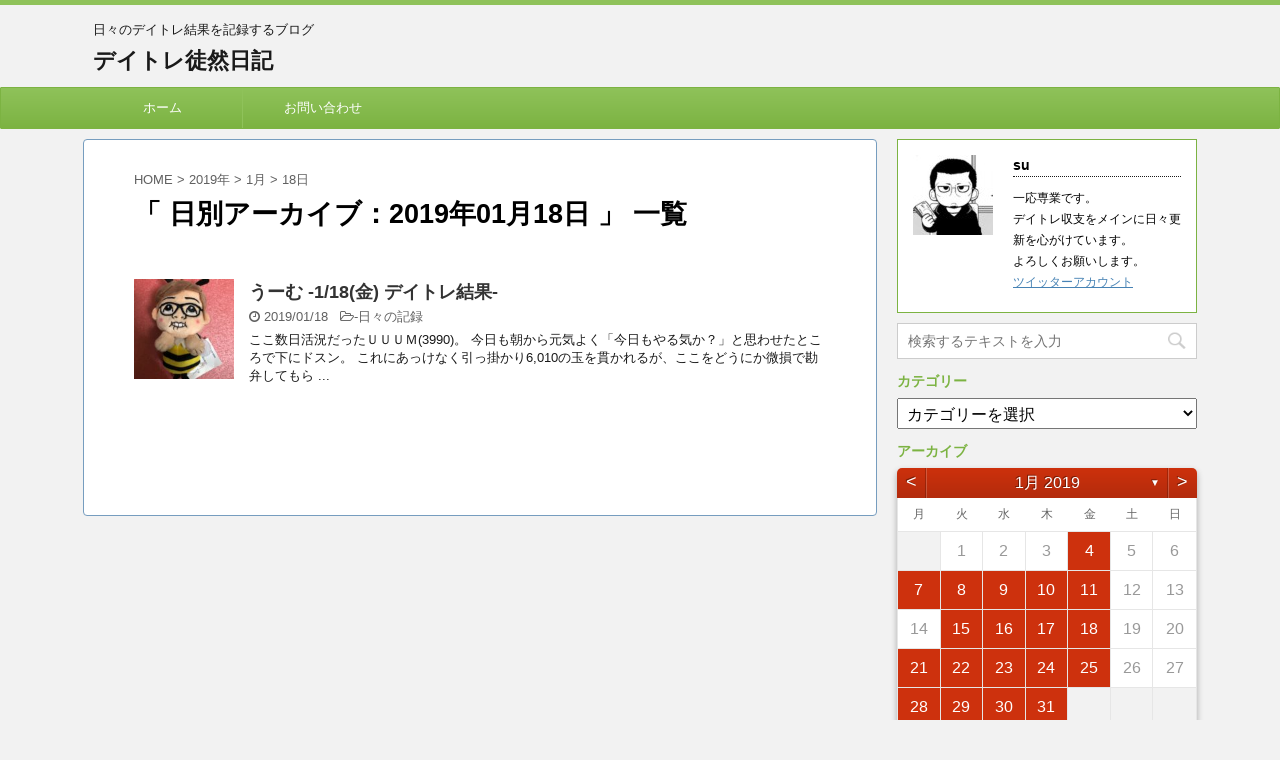

--- FILE ---
content_type: text/html; charset=UTF-8
request_url: https://su-trade-diary.com/2019/01/18/
body_size: 33779
content:
<!DOCTYPE html>
<!--[if lt IE 7]>
<html class="ie6" lang="ja"> <![endif]-->
<!--[if IE 7]>
<html class="i7" lang="ja"> <![endif]-->
<!--[if IE 8]>
<html class="ie" lang="ja"> <![endif]-->
<!--[if gt IE 8]><!-->
<html lang="ja">
	<!--<![endif]-->
	<head prefix="og: http://ogp.me/ns# fb: http://ogp.me/ns/fb# article: http://ogp.me/ns/article#">
		<script async src="//pagead2.googlesyndication.com/pagead/js/adsbygoogle.js"></script>
		<script>  
			(adsbygoogle = window.adsbygoogle || []).push({
		     google_ad_client: "ca-pub-6697670640572624",
			 enable_page_level_ads: true
			 });
		</script>
		<meta charset="UTF-8" >
		<meta name="viewport" content="width=device-width,initial-scale=1.0,user-scalable=no,viewport-fit=cover">
		<meta name="format-detection" content="telephone=no" >
		
					<meta name="robots" content="noindex,follow">
		
		<link rel="alternate" type="application/rss+xml" title="デイトレ徒然日記 RSS Feed" href="https://su-trade-diary.com/feed/" />
		<link rel="pingback" href="https://su-trade-diary.com/xmlrpc.php" >
		<!--[if lt IE 9]>
		<script src="https://su-trade-diary.com/wp-content/themes/affinger4/js/html5shiv.js"></script>
		<![endif]-->
				<meta name='robots' content='max-image-preview:large' />
<title>18 - 1月 - 2019 - デイトレ徒然日記</title>
<link rel='dns-prefetch' href='//secure.gravatar.com' />
<link rel='dns-prefetch' href='//ajax.googleapis.com' />
<link rel='dns-prefetch' href='//cdn.jsdelivr.net' />
<link rel='dns-prefetch' href='//fonts.googleapis.com' />
<link rel='dns-prefetch' href='//s.w.org' />
<link rel='dns-prefetch' href='//v0.wordpress.com' />
<link rel='dns-prefetch' href='//c0.wp.com' />
		<!-- This site uses the Google Analytics by ExactMetrics plugin v7.15.3 - Using Analytics tracking - https://www.exactmetrics.com/ -->
							<script src="//www.googletagmanager.com/gtag/js?id=UA-114310158-1"  data-cfasync="false" data-wpfc-render="false" type="text/javascript" async></script>
			<script data-cfasync="false" data-wpfc-render="false" type="text/javascript">
				var em_version = '7.15.3';
				var em_track_user = true;
				var em_no_track_reason = '';
				
								var disableStrs = [
															'ga-disable-UA-114310158-1',
									];

				/* Function to detect opted out users */
				function __gtagTrackerIsOptedOut() {
					for (var index = 0; index < disableStrs.length; index++) {
						if (document.cookie.indexOf(disableStrs[index] + '=true') > -1) {
							return true;
						}
					}

					return false;
				}

				/* Disable tracking if the opt-out cookie exists. */
				if (__gtagTrackerIsOptedOut()) {
					for (var index = 0; index < disableStrs.length; index++) {
						window[disableStrs[index]] = true;
					}
				}

				/* Opt-out function */
				function __gtagTrackerOptout() {
					for (var index = 0; index < disableStrs.length; index++) {
						document.cookie = disableStrs[index] + '=true; expires=Thu, 31 Dec 2099 23:59:59 UTC; path=/';
						window[disableStrs[index]] = true;
					}
				}

				if ('undefined' === typeof gaOptout) {
					function gaOptout() {
						__gtagTrackerOptout();
					}
				}
								window.dataLayer = window.dataLayer || [];

				window.ExactMetricsDualTracker = {
					helpers: {},
					trackers: {},
				};
				if (em_track_user) {
					function __gtagDataLayer() {
						dataLayer.push(arguments);
					}

					function __gtagTracker(type, name, parameters) {
						if (!parameters) {
							parameters = {};
						}

						if (parameters.send_to) {
							__gtagDataLayer.apply(null, arguments);
							return;
						}

						if (type === 'event') {
							
														parameters.send_to = exactmetrics_frontend.ua;
							__gtagDataLayer(type, name, parameters);
													} else {
							__gtagDataLayer.apply(null, arguments);
						}
					}

					__gtagTracker('js', new Date());
					__gtagTracker('set', {
						'developer_id.dNDMyYj': true,
											});
															__gtagTracker('config', 'UA-114310158-1', {"forceSSL":"true"} );
										window.gtag = __gtagTracker;										(function () {
						/* https://developers.google.com/analytics/devguides/collection/analyticsjs/ */
						/* ga and __gaTracker compatibility shim. */
						var noopfn = function () {
							return null;
						};
						var newtracker = function () {
							return new Tracker();
						};
						var Tracker = function () {
							return null;
						};
						var p = Tracker.prototype;
						p.get = noopfn;
						p.set = noopfn;
						p.send = function () {
							var args = Array.prototype.slice.call(arguments);
							args.unshift('send');
							__gaTracker.apply(null, args);
						};
						var __gaTracker = function () {
							var len = arguments.length;
							if (len === 0) {
								return;
							}
							var f = arguments[len - 1];
							if (typeof f !== 'object' || f === null || typeof f.hitCallback !== 'function') {
								if ('send' === arguments[0]) {
									var hitConverted, hitObject = false, action;
									if ('event' === arguments[1]) {
										if ('undefined' !== typeof arguments[3]) {
											hitObject = {
												'eventAction': arguments[3],
												'eventCategory': arguments[2],
												'eventLabel': arguments[4],
												'value': arguments[5] ? arguments[5] : 1,
											}
										}
									}
									if ('pageview' === arguments[1]) {
										if ('undefined' !== typeof arguments[2]) {
											hitObject = {
												'eventAction': 'page_view',
												'page_path': arguments[2],
											}
										}
									}
									if (typeof arguments[2] === 'object') {
										hitObject = arguments[2];
									}
									if (typeof arguments[5] === 'object') {
										Object.assign(hitObject, arguments[5]);
									}
									if ('undefined' !== typeof arguments[1].hitType) {
										hitObject = arguments[1];
										if ('pageview' === hitObject.hitType) {
											hitObject.eventAction = 'page_view';
										}
									}
									if (hitObject) {
										action = 'timing' === arguments[1].hitType ? 'timing_complete' : hitObject.eventAction;
										hitConverted = mapArgs(hitObject);
										__gtagTracker('event', action, hitConverted);
									}
								}
								return;
							}

							function mapArgs(args) {
								var arg, hit = {};
								var gaMap = {
									'eventCategory': 'event_category',
									'eventAction': 'event_action',
									'eventLabel': 'event_label',
									'eventValue': 'event_value',
									'nonInteraction': 'non_interaction',
									'timingCategory': 'event_category',
									'timingVar': 'name',
									'timingValue': 'value',
									'timingLabel': 'event_label',
									'page': 'page_path',
									'location': 'page_location',
									'title': 'page_title',
								};
								for (arg in args) {
																		if (!(!args.hasOwnProperty(arg) || !gaMap.hasOwnProperty(arg))) {
										hit[gaMap[arg]] = args[arg];
									} else {
										hit[arg] = args[arg];
									}
								}
								return hit;
							}

							try {
								f.hitCallback();
							} catch (ex) {
							}
						};
						__gaTracker.create = newtracker;
						__gaTracker.getByName = newtracker;
						__gaTracker.getAll = function () {
							return [];
						};
						__gaTracker.remove = noopfn;
						__gaTracker.loaded = true;
						window['__gaTracker'] = __gaTracker;
					})();
									} else {
										console.log("");
					(function () {
						function __gtagTracker() {
							return null;
						}

						window['__gtagTracker'] = __gtagTracker;
						window['gtag'] = __gtagTracker;
					})();
									}
			</script>
				<!-- / Google Analytics by ExactMetrics -->
				<script type="text/javascript">
			window._wpemojiSettings = {"baseUrl":"https:\/\/s.w.org\/images\/core\/emoji\/13.1.0\/72x72\/","ext":".png","svgUrl":"https:\/\/s.w.org\/images\/core\/emoji\/13.1.0\/svg\/","svgExt":".svg","source":{"concatemoji":"https:\/\/su-trade-diary.com\/wp-includes\/js\/wp-emoji-release.min.js?ver=5.8.12"}};
			!function(e,a,t){var n,r,o,i=a.createElement("canvas"),p=i.getContext&&i.getContext("2d");function s(e,t){var a=String.fromCharCode;p.clearRect(0,0,i.width,i.height),p.fillText(a.apply(this,e),0,0);e=i.toDataURL();return p.clearRect(0,0,i.width,i.height),p.fillText(a.apply(this,t),0,0),e===i.toDataURL()}function c(e){var t=a.createElement("script");t.src=e,t.defer=t.type="text/javascript",a.getElementsByTagName("head")[0].appendChild(t)}for(o=Array("flag","emoji"),t.supports={everything:!0,everythingExceptFlag:!0},r=0;r<o.length;r++)t.supports[o[r]]=function(e){if(!p||!p.fillText)return!1;switch(p.textBaseline="top",p.font="600 32px Arial",e){case"flag":return s([127987,65039,8205,9895,65039],[127987,65039,8203,9895,65039])?!1:!s([55356,56826,55356,56819],[55356,56826,8203,55356,56819])&&!s([55356,57332,56128,56423,56128,56418,56128,56421,56128,56430,56128,56423,56128,56447],[55356,57332,8203,56128,56423,8203,56128,56418,8203,56128,56421,8203,56128,56430,8203,56128,56423,8203,56128,56447]);case"emoji":return!s([10084,65039,8205,55357,56613],[10084,65039,8203,55357,56613])}return!1}(o[r]),t.supports.everything=t.supports.everything&&t.supports[o[r]],"flag"!==o[r]&&(t.supports.everythingExceptFlag=t.supports.everythingExceptFlag&&t.supports[o[r]]);t.supports.everythingExceptFlag=t.supports.everythingExceptFlag&&!t.supports.flag,t.DOMReady=!1,t.readyCallback=function(){t.DOMReady=!0},t.supports.everything||(n=function(){t.readyCallback()},a.addEventListener?(a.addEventListener("DOMContentLoaded",n,!1),e.addEventListener("load",n,!1)):(e.attachEvent("onload",n),a.attachEvent("onreadystatechange",function(){"complete"===a.readyState&&t.readyCallback()})),(n=t.source||{}).concatemoji?c(n.concatemoji):n.wpemoji&&n.twemoji&&(c(n.twemoji),c(n.wpemoji)))}(window,document,window._wpemojiSettings);
		</script>
		<style type="text/css">
img.wp-smiley,
img.emoji {
	display: inline !important;
	border: none !important;
	box-shadow: none !important;
	height: 1em !important;
	width: 1em !important;
	margin: 0 .07em !important;
	vertical-align: -0.1em !important;
	background: none !important;
	padding: 0 !important;
}
</style>
	<link rel='stylesheet' id='wp-block-library-css'  href='https://c0.wp.com/c/5.8.12/wp-includes/css/dist/block-library/style.min.css' type='text/css' media='all' />
<style id='wp-block-library-inline-css' type='text/css'>
.has-text-align-justify{text-align:justify;}
</style>
<link rel='stylesheet' id='mediaelement-css'  href='https://c0.wp.com/c/5.8.12/wp-includes/js/mediaelement/mediaelementplayer-legacy.min.css' type='text/css' media='all' />
<link rel='stylesheet' id='wp-mediaelement-css'  href='https://c0.wp.com/c/5.8.12/wp-includes/js/mediaelement/wp-mediaelement.min.css' type='text/css' media='all' />
<link rel='stylesheet' id='archives-cal-calendrier-css'  href='https://su-trade-diary.com/wp-content/plugins/archives-calendar-widget/themes/calendrier.css?ver=1.0.15' type='text/css' media='all' />
<link rel='stylesheet' id='contact-form-7-css'  href='https://su-trade-diary.com/wp-content/plugins/contact-form-7/includes/css/styles.css?ver=5.5.6.1' type='text/css' media='all' />
<link rel='stylesheet' id='parent-style-css'  href='https://su-trade-diary.com/wp-content/themes/affinger4/style.css?ver=5.8.12' type='text/css' media='all' />
<link rel='stylesheet' id='fonts-googleapis-montserrat-css'  href='https://fonts.googleapis.com/css?family=Montserrat%3A400&#038;ver=5.8.12' type='text/css' media='all' />
<link rel='stylesheet' id='normalize-css'  href='https://su-trade-diary.com/wp-content/themes/affinger4/css/normalize.css?ver=1.5.9' type='text/css' media='all' />
<link rel='stylesheet' id='font-awesome-css'  href='https://maxcdn.bootstrapcdn.com/font-awesome/4.7.0/css/font-awesome.min.css?ver=2.48' type='text/css' media='all' />
<link rel='stylesheet' id='style-css'  href='https://su-trade-diary.com/wp-content/themes/affinger4-child/style.css?ver=5.8.12' type='text/css' media='all' />
<link rel='stylesheet' id='single2-css'  href='https://su-trade-diary.com/wp-content/themes/affinger4/st-kanricss.php' type='text/css' media='all' />
<link rel='stylesheet' id='single-css'  href='https://su-trade-diary.com/wp-content/themes/affinger4/st-rankcss.php' type='text/css' media='all' />
<link rel='stylesheet' id='fancybox-css'  href='https://su-trade-diary.com/wp-content/plugins/easy-fancybox/fancybox/1.5.4/jquery.fancybox.min.css?ver=5.8.12' type='text/css' media='screen' />
<style id='fancybox-inline-css' type='text/css'>
#fancybox-outer{background:#ffffff}#fancybox-content{background:#ffffff;border-color:#ffffff;color:#000000;}#fancybox-title,#fancybox-title-float-main{color:#fff}
</style>
<link rel='stylesheet' id='st-themecss-css'  href='https://su-trade-diary.com/wp-content/themes/affinger4/st-themecss-loader.php?ver=5.8.12' type='text/css' media='all' />
<link rel='stylesheet' id='jetpack_css-css'  href='https://c0.wp.com/p/jetpack/10.8.2/css/jetpack.css' type='text/css' media='all' />
<script type='text/javascript' src='https://su-trade-diary.com/wp-content/plugins/google-analytics-dashboard-for-wp/assets/js/frontend-gtag.min.js?ver=7.15.3' id='exactmetrics-frontend-script-js'></script>
<script data-cfasync="false" data-wpfc-render="false" type="text/javascript" id='exactmetrics-frontend-script-js-extra'>/* <![CDATA[ */
var exactmetrics_frontend = {"js_events_tracking":"true","download_extensions":"zip,mp3,mpeg,pdf,docx,pptx,xlsx,rar","inbound_paths":"[{\"path\":\"\\\/go\\\/\",\"label\":\"affiliate\"},{\"path\":\"\\\/recommend\\\/\",\"label\":\"affiliate\"}]","home_url":"https:\/\/su-trade-diary.com","hash_tracking":"false","ua":"UA-114310158-1","v4_id":""};/* ]]> */
</script>
<script type='text/javascript' src='//ajax.googleapis.com/ajax/libs/jquery/1.11.3/jquery.min.js?ver=1.11.3' id='jquery-js'></script>
<script type='text/javascript' src='https://su-trade-diary.com/wp-content/plugins/archives-calendar-widget/admin/js/jquery.arcw-init.js?ver=1.0.15' id='jquery-arcw-js'></script>
<link rel="https://api.w.org/" href="https://su-trade-diary.com/wp-json/" /><style type='text/css'>img#wpstats{display:none}</style>
	<meta name="robots" content="noindex, follow" />
<style type="text/css" id="custom-background-css">
body.custom-background { background-color: #f2f2f2; }
</style>
	<link rel="icon" href="https://su-trade-diary.com/wp-content/uploads/2018/02/cropped-eagle-1753002_1280--32x32.jpg" sizes="32x32" />
<link rel="icon" href="https://su-trade-diary.com/wp-content/uploads/2018/02/cropped-eagle-1753002_1280--192x192.jpg" sizes="192x192" />
<link rel="apple-touch-icon" href="https://su-trade-diary.com/wp-content/uploads/2018/02/cropped-eagle-1753002_1280--180x180.jpg" />
<meta name="msapplication-TileImage" content="https://su-trade-diary.com/wp-content/uploads/2018/02/cropped-eagle-1753002_1280--270x270.jpg" />
<style type="text/css" id="wp-custom-css">@media screen and (max-width: 500px){
	.adsbygoogle {
		overflow: visible;
	}
}</style><!-- ## NXS/OG ## --><!-- ## NXSOGTAGS ## --><!-- ## NXS/OG ## -->
			<script>
		(function (i, s, o, g, r, a, m) {
			i['GoogleAnalyticsObject'] = r;
			i[r] = i[r] || function () {
					(i[r].q = i[r].q || []).push(arguments)
				}, i[r].l = 1 * new Date();
			a = s.createElement(o),
				m = s.getElementsByTagName(o)[0];
			a.async = 1;
			a.src = g;
			m.parentNode.insertBefore(a, m)
		})(window, document, 'script', '//www.google-analytics.com/analytics.js', 'ga');

		ga('create', 'UA-114310158-1', 'auto');
		ga('send', 'pageview');

	</script>
				<!-- OGP -->
	
			<meta name="twitter:card" content="summary_large_image">
		<meta name="twitter:site" content="@su_kabuN">
		<meta name="twitter:title" content="デイトレ徒然日記">
		<meta name="twitter:description" content="日々のデイトレ結果を記録するブログ">
		<meta name="twitter:image" content="https://su-trade-diary.com/wp-content/uploads/2021/05/cropped-ぶろぐ3.jpg">
		<!-- /OGP -->
		


<script>
jQuery(function(){
    jQuery('.st-btn-open').click(function(){
        jQuery(this).next('.st-slidebox').stop(true, true).slideToggle();
    });
});
</script>

			</head>
	<body class="archive date custom-background not-front-page" >
				<div id="st-ami">
				<div id="wrapper" class="">
				<div id="wrapper-in">
					<header id="">
						<div id="headbox-bg">
							<div class="clearfix" id="headbox">
										<nav id="s-navi" class="pcnone">
			<dl class="acordion">
				<dt class="trigger">
					<p><span class="op"><i class="fa fa-bars"></i></span></p>
		
					<!-- 追加メニュー -->
					
					<!-- 追加メニュー2 -->
					
						</dt>

				<dd class="acordion_tree">
				

										<div class="menu-%e3%83%a1%e3%83%8b%e3%83%a5%e3%83%bc%ef%bc%91-container"><ul id="menu-%e3%83%a1%e3%83%8b%e3%83%a5%e3%83%bc%ef%bc%91" class="menu"><li id="menu-item-44" class="menu-item menu-item-type-custom menu-item-object-custom menu-item-home menu-item-44"><a href="http://su-trade-diary.com" data-wpel-link="internal">ホーム</a></li>
<li id="menu-item-51" class="menu-item menu-item-type-post_type menu-item-object-page menu-item-51"><a href="https://su-trade-diary.com/%e3%81%8a%e5%95%8f%e3%81%84%e5%90%88%e3%82%8f%e3%81%9b/" data-wpel-link="internal">お問い合わせ</a></li>
</ul></div>					<div class="clear"></div>

				</dd>
			</dl>
		</nav>
										<div id="header-l">
										
            
			
				<!-- キャプション -->
				                
					              		 	 <p class="descr sitenametop">
               		     	日々のデイトレ結果を記録するブログ               			 </p>
					                    
				                
				<!-- ロゴ又はブログ名 -->
				              		  <p class="sitename"><a href="https://su-trade-diary.com/" data-wpel-link="internal">
                  		                      		    デイトレ徒然日記                   		               		  </a></p>
            					<!-- ロゴ又はブログ名ここまで -->

			    
		
    									</div><!-- /#header-l -->
								<div id="header-r" class="smanone">
																		
								</div><!-- /#header-r -->
							</div><!-- /#headbox-bg -->
						</div><!-- /#headbox clearfix -->
					
<div id="gazou-wide">
			<div id="st-menubox">
			<div id="st-menuwide">
				<nav class="smanone clearfix"><ul id="menu-%e3%83%a1%e3%83%8b%e3%83%a5%e3%83%bc%ef%bc%91-1" class="menu"><li class="menu-item menu-item-type-custom menu-item-object-custom menu-item-home menu-item-44"><a href="http://su-trade-diary.com" data-wpel-link="internal">ホーム</a></li>
<li class="menu-item menu-item-type-post_type menu-item-object-page menu-item-51"><a href="https://su-trade-diary.com/%e3%81%8a%e5%95%8f%e3%81%84%e5%90%88%e3%82%8f%e3%81%9b/" data-wpel-link="internal">お問い合わせ</a></li>
</ul></nav>			</div>
		</div>
	</div>

					</header>
					<div id="content-w">
						
					
<div id="content" class="clearfix">
	<div id="contentInner">
		<main >
			<article>
				<!--ぱんくず -->
									<div id="breadcrumb">
					<ol>
						<li><a href="https://su-trade-diary.com" data-wpel-link="internal"><span>HOME</span></a> >  </li>

													<li><a href="https://su-trade-diary.com/2019/" data-wpel-link="internal">2019年</a> > </li>
							<li><a href="https://su-trade-diary.com/2019/01/" data-wpel-link="internal">1月</a> > </li>
							<li>18日</li>
											</ol>
					</div>
								<!--/ ぱんくず -->
				<!--ループ開始-->
				<h1 class="entry-title">「
											日別アーカイブ：2019年01月18日										」 一覧 </h1>
				<div class="kanren ">
						<dl class="clearfix">
			<dt><a href="https://su-trade-diary.com/19-1-18/" data-wpel-link="internal">
											<img width="150" height="150" src="https://su-trade-diary.com/wp-content/uploads/2019/01/m67929641848_1-150x150.jpg" class="attachment-thumbnail size-thumbnail wp-post-image" alt="" loading="lazy" srcset="https://su-trade-diary.com/wp-content/uploads/2019/01/m67929641848_1-150x150.jpg 150w, https://su-trade-diary.com/wp-content/uploads/2019/01/m67929641848_1-300x300.jpg 300w, https://su-trade-diary.com/wp-content/uploads/2019/01/m67929641848_1-768x768.jpg 768w, https://su-trade-diary.com/wp-content/uploads/2019/01/m67929641848_1-1024x1024.jpg 1024w, https://su-trade-diary.com/wp-content/uploads/2019/01/m67929641848_1-100x100.jpg 100w, https://su-trade-diary.com/wp-content/uploads/2019/01/m67929641848_1-400x400.jpg 400w, https://su-trade-diary.com/wp-content/uploads/2019/01/m67929641848_1.jpg 1080w" sizes="(max-width: 150px) 100vw, 150px" />									</a></dt>
			<dd>
								<h3><a href="https://su-trade-diary.com/19-1-18/" data-wpel-link="internal">
						うーむ -1/18(金) デイトレ結果-					</a></h3>

				<div class="blog_info ">
					<p><i class="fa fa-clock-o"></i>
						2019/01/18						&nbsp;<span class="pcone">
															<i class="fa fa-folder-open-o" aria-hidden="true"></i>-<a href="https://su-trade-diary.com/category/diary/" rel="category tag" data-wpel-link="internal">日々の記録</a><br/>
														          </span></p>
				</div>

									<div class="smanone">
						<p>ここ数日活況だったＵＵＵＭ(3990)。 今日も朝から元気よく「今日もやる気か？」と思わせたところで下にドスン。 これにあっけなく引っ掛かり6,010の玉を貫かれるが、ここをどうにか微損で勘弁してもら ... </p>
					</div>
				
			</dd>
		</dl>
	</div>
					<div class="st-pagelink">
		<div class="st-pagelink-in">
				</div>
	</div>
			</article>
		</main>
	</div>
	<!-- /#contentInner -->
	<div id="side">
	<aside>

					<div class="side-topad">
				<div class="ad"><div class="st-author-box st-author-master">	<div id="st-tab-box" class="clearfix">
		<div class="active">
			<dl>
			<dt>
				<img alt='' src='https://secure.gravatar.com/avatar/18775cfecb3e0f52a8efb1f2c2340a7a?s=80&#038;d=mm&#038;r=g' srcset='https://secure.gravatar.com/avatar/18775cfecb3e0f52a8efb1f2c2340a7a?s=160&#038;d=mm&#038;r=g 2x' class='avatar avatar-80 photo' height='80' width='80' loading='lazy'/>			</dt>
			<dd>
				<p class="st-author-nickname">su</p>
				<p class="st-author-description"><span style="font-size: 80%;">一応専業です。</span><br>
<span style="font-size: 80%;">デイトレ収支をメインに日々更新を心がけています。</span><br>
<span style="font-size: 80%;">よろしくお願いします。</span><br>
<a href="https://twitter.com/su_kabuN" data-wpel-link="external" target="_blank"><span style="font-size: 80%;">ツイッターアカウント</span></a></p>
				<p class="st-author-sns">
																								</p>
			</dd>
			</dl>
		</div>
	</div></div></div>			</div>
		
							
					<div id="mybox">
				<div class="ad"><div id="search">
	<form method="get" id="searchform" action="https://su-trade-diary.com/">
		<label class="hidden" for="s">
					</label>
		<input type="text" placeholder="検索するテキストを入力" value="" name="s" id="s" />
		<input type="image" src="https://su-trade-diary.com/wp-content/themes/affinger4/images/search.png" alt="検索" id="searchsubmit" />
	</form>
</div>
<!-- /stinger --> </div><div class="ad"><h4 class="menu_underh2">カテゴリー</h4><form action="https://su-trade-diary.com" method="get"><label class="screen-reader-text" for="categories-dropdown-2">カテゴリー</label><select  name='cat' id='categories-dropdown-2' class='postform' >
	<option value='-1'>カテゴリーを選択</option>
	<option class="level-0" value="3">日々の記録&nbsp;&nbsp;(1,879)</option>
	<option class="level-0" value="12">月別振り返り&nbsp;&nbsp;(103)</option>
	<option class="level-0" value="7">過去の大敗トレード&nbsp;&nbsp;(36)</option>
	<option class="level-0" value="2">自己紹介、トレード環境等&nbsp;&nbsp;(4)</option>
	<option class="level-0" value="8">シストレ&nbsp;&nbsp;(6)</option>
	<option class="level-0" value="10">スロット&nbsp;&nbsp;(4)</option>
	<option class="level-0" value="11">独り言&nbsp;&nbsp;(18)</option>
	<option class="level-0" value="1">未分類&nbsp;&nbsp;(1)</option>
</select>
</form>
<script type="text/javascript">
/* <![CDATA[ */
(function() {
	var dropdown = document.getElementById( "categories-dropdown-2" );
	function onCatChange() {
		if ( dropdown.options[ dropdown.selectedIndex ].value > 0 ) {
			dropdown.parentNode.submit();
		}
	}
	dropdown.onchange = onCatChange;
})();
/* ]]> */
</script>

			</div><div class="ad"><h4 class="menu_underh2">アーカイブ</h4>
<!-- Archives Calendar Widget by Aleksei Polechin - alek´ - http://alek.be -->
<div class="calendar-archives calendrier" id="arc-アーカイブ-82"><div class="calendar-navigation"><a href="" class="prev-year" data-wpel-link="internal"><span><</span></a><div class="menu-container months"><a href="https://su-trade-diary.com/2019/01/" class="title" data-wpel-link="internal">1月 2019</a><ul class="menu"><li><a href="https://su-trade-diary.com/2026/01/" class="2026 1" rel="0" data-wpel-link="internal">1月 2026</a></li><li><a href="https://su-trade-diary.com/2025/12/" class="2025 12" rel="1" data-wpel-link="internal">12月 2025</a></li><li><a href="https://su-trade-diary.com/2025/11/" class="2025 11" rel="2" data-wpel-link="internal">11月 2025</a></li><li><a href="https://su-trade-diary.com/2025/10/" class="2025 10" rel="3" data-wpel-link="internal">10月 2025</a></li><li><a href="https://su-trade-diary.com/2025/09/" class="2025 9" rel="4" data-wpel-link="internal">9月 2025</a></li><li><a href="https://su-trade-diary.com/2025/08/" class="2025 8" rel="5" data-wpel-link="internal">8月 2025</a></li><li><a href="https://su-trade-diary.com/2025/07/" class="2025 7" rel="6" data-wpel-link="internal">7月 2025</a></li><li><a href="https://su-trade-diary.com/2025/06/" class="2025 6" rel="7" data-wpel-link="internal">6月 2025</a></li><li><a href="https://su-trade-diary.com/2025/05/" class="2025 5" rel="8" data-wpel-link="internal">5月 2025</a></li><li><a href="https://su-trade-diary.com/2025/04/" class="2025 4" rel="9" data-wpel-link="internal">4月 2025</a></li><li><a href="https://su-trade-diary.com/2025/03/" class="2025 3" rel="10" data-wpel-link="internal">3月 2025</a></li><li><a href="https://su-trade-diary.com/2025/02/" class="2025 2" rel="11" data-wpel-link="internal">2月 2025</a></li><li><a href="https://su-trade-diary.com/2025/01/" class="2025 1" rel="12" data-wpel-link="internal">1月 2025</a></li><li><a href="https://su-trade-diary.com/2024/12/" class="2024 12" rel="13" data-wpel-link="internal">12月 2024</a></li><li><a href="https://su-trade-diary.com/2024/11/" class="2024 11" rel="14" data-wpel-link="internal">11月 2024</a></li><li><a href="https://su-trade-diary.com/2024/10/" class="2024 10" rel="15" data-wpel-link="internal">10月 2024</a></li><li><a href="https://su-trade-diary.com/2024/09/" class="2024 9" rel="16" data-wpel-link="internal">9月 2024</a></li><li><a href="https://su-trade-diary.com/2024/08/" class="2024 8" rel="17" data-wpel-link="internal">8月 2024</a></li><li><a href="https://su-trade-diary.com/2024/07/" class="2024 7" rel="18" data-wpel-link="internal">7月 2024</a></li><li><a href="https://su-trade-diary.com/2024/06/" class="2024 6" rel="19" data-wpel-link="internal">6月 2024</a></li><li><a href="https://su-trade-diary.com/2024/05/" class="2024 5" rel="20" data-wpel-link="internal">5月 2024</a></li><li><a href="https://su-trade-diary.com/2024/04/" class="2024 4" rel="21" data-wpel-link="internal">4月 2024</a></li><li><a href="https://su-trade-diary.com/2024/03/" class="2024 3" rel="22" data-wpel-link="internal">3月 2024</a></li><li><a href="https://su-trade-diary.com/2024/02/" class="2024 2" rel="23" data-wpel-link="internal">2月 2024</a></li><li><a href="https://su-trade-diary.com/2024/01/" class="2024 1" rel="24" data-wpel-link="internal">1月 2024</a></li><li><a href="https://su-trade-diary.com/2023/12/" class="2023 12" rel="25" data-wpel-link="internal">12月 2023</a></li><li><a href="https://su-trade-diary.com/2023/11/" class="2023 11" rel="26" data-wpel-link="internal">11月 2023</a></li><li><a href="https://su-trade-diary.com/2023/10/" class="2023 10" rel="27" data-wpel-link="internal">10月 2023</a></li><li><a href="https://su-trade-diary.com/2023/09/" class="2023 9" rel="28" data-wpel-link="internal">9月 2023</a></li><li><a href="https://su-trade-diary.com/2023/08/" class="2023 8" rel="29" data-wpel-link="internal">8月 2023</a></li><li><a href="https://su-trade-diary.com/2023/07/" class="2023 7" rel="30" data-wpel-link="internal">7月 2023</a></li><li><a href="https://su-trade-diary.com/2023/06/" class="2023 6" rel="31" data-wpel-link="internal">6月 2023</a></li><li><a href="https://su-trade-diary.com/2023/05/" class="2023 5" rel="32" data-wpel-link="internal">5月 2023</a></li><li><a href="https://su-trade-diary.com/2023/04/" class="2023 4" rel="33" data-wpel-link="internal">4月 2023</a></li><li><a href="https://su-trade-diary.com/2023/03/" class="2023 3" rel="34" data-wpel-link="internal">3月 2023</a></li><li><a href="https://su-trade-diary.com/2023/02/" class="2023 2" rel="35" data-wpel-link="internal">2月 2023</a></li><li><a href="https://su-trade-diary.com/2023/01/" class="2023 1" rel="36" data-wpel-link="internal">1月 2023</a></li><li><a href="https://su-trade-diary.com/2022/12/" class="2022 12" rel="37" data-wpel-link="internal">12月 2022</a></li><li><a href="https://su-trade-diary.com/2022/11/" class="2022 11" rel="38" data-wpel-link="internal">11月 2022</a></li><li><a href="https://su-trade-diary.com/2022/10/" class="2022 10" rel="39" data-wpel-link="internal">10月 2022</a></li><li><a href="https://su-trade-diary.com/2022/09/" class="2022 9" rel="40" data-wpel-link="internal">9月 2022</a></li><li><a href="https://su-trade-diary.com/2022/08/" class="2022 8" rel="41" data-wpel-link="internal">8月 2022</a></li><li><a href="https://su-trade-diary.com/2022/07/" class="2022 7" rel="42" data-wpel-link="internal">7月 2022</a></li><li><a href="https://su-trade-diary.com/2022/06/" class="2022 6" rel="43" data-wpel-link="internal">6月 2022</a></li><li><a href="https://su-trade-diary.com/2022/05/" class="2022 5" rel="44" data-wpel-link="internal">5月 2022</a></li><li><a href="https://su-trade-diary.com/2022/04/" class="2022 4" rel="45" data-wpel-link="internal">4月 2022</a></li><li><a href="https://su-trade-diary.com/2022/03/" class="2022 3" rel="46" data-wpel-link="internal">3月 2022</a></li><li><a href="https://su-trade-diary.com/2022/02/" class="2022 2" rel="47" data-wpel-link="internal">2月 2022</a></li><li><a href="https://su-trade-diary.com/2022/01/" class="2022 1" rel="48" data-wpel-link="internal">1月 2022</a></li><li><a href="https://su-trade-diary.com/2021/12/" class="2021 12" rel="49" data-wpel-link="internal">12月 2021</a></li><li><a href="https://su-trade-diary.com/2021/11/" class="2021 11" rel="50" data-wpel-link="internal">11月 2021</a></li><li><a href="https://su-trade-diary.com/2021/10/" class="2021 10" rel="51" data-wpel-link="internal">10月 2021</a></li><li><a href="https://su-trade-diary.com/2021/09/" class="2021 9" rel="52" data-wpel-link="internal">9月 2021</a></li><li><a href="https://su-trade-diary.com/2021/08/" class="2021 8" rel="53" data-wpel-link="internal">8月 2021</a></li><li><a href="https://su-trade-diary.com/2021/07/" class="2021 7" rel="54" data-wpel-link="internal">7月 2021</a></li><li><a href="https://su-trade-diary.com/2021/06/" class="2021 6" rel="55" data-wpel-link="internal">6月 2021</a></li><li><a href="https://su-trade-diary.com/2021/05/" class="2021 5" rel="56" data-wpel-link="internal">5月 2021</a></li><li><a href="https://su-trade-diary.com/2021/04/" class="2021 4" rel="57" data-wpel-link="internal">4月 2021</a></li><li><a href="https://su-trade-diary.com/2021/03/" class="2021 3" rel="58" data-wpel-link="internal">3月 2021</a></li><li><a href="https://su-trade-diary.com/2021/02/" class="2021 2" rel="59" data-wpel-link="internal">2月 2021</a></li><li><a href="https://su-trade-diary.com/2021/01/" class="2021 1" rel="60" data-wpel-link="internal">1月 2021</a></li><li><a href="https://su-trade-diary.com/2020/12/" class="2020 12" rel="61" data-wpel-link="internal">12月 2020</a></li><li><a href="https://su-trade-diary.com/2020/11/" class="2020 11" rel="62" data-wpel-link="internal">11月 2020</a></li><li><a href="https://su-trade-diary.com/2020/10/" class="2020 10" rel="63" data-wpel-link="internal">10月 2020</a></li><li><a href="https://su-trade-diary.com/2020/09/" class="2020 9" rel="64" data-wpel-link="internal">9月 2020</a></li><li><a href="https://su-trade-diary.com/2020/08/" class="2020 8" rel="65" data-wpel-link="internal">8月 2020</a></li><li><a href="https://su-trade-diary.com/2020/07/" class="2020 7" rel="66" data-wpel-link="internal">7月 2020</a></li><li><a href="https://su-trade-diary.com/2020/06/" class="2020 6" rel="67" data-wpel-link="internal">6月 2020</a></li><li><a href="https://su-trade-diary.com/2020/05/" class="2020 5" rel="68" data-wpel-link="internal">5月 2020</a></li><li><a href="https://su-trade-diary.com/2020/04/" class="2020 4" rel="69" data-wpel-link="internal">4月 2020</a></li><li><a href="https://su-trade-diary.com/2020/03/" class="2020 3" rel="70" data-wpel-link="internal">3月 2020</a></li><li><a href="https://su-trade-diary.com/2020/02/" class="2020 2" rel="71" data-wpel-link="internal">2月 2020</a></li><li><a href="https://su-trade-diary.com/2020/01/" class="2020 1" rel="72" data-wpel-link="internal">1月 2020</a></li><li><a href="https://su-trade-diary.com/2019/12/" class="2019 12" rel="73" data-wpel-link="internal">12月 2019</a></li><li><a href="https://su-trade-diary.com/2019/11/" class="2019 11" rel="74" data-wpel-link="internal">11月 2019</a></li><li><a href="https://su-trade-diary.com/2019/10/" class="2019 10" rel="75" data-wpel-link="internal">10月 2019</a></li><li><a href="https://su-trade-diary.com/2019/09/" class="2019 9" rel="76" data-wpel-link="internal">9月 2019</a></li><li><a href="https://su-trade-diary.com/2019/08/" class="2019 8" rel="77" data-wpel-link="internal">8月 2019</a></li><li><a href="https://su-trade-diary.com/2019/07/" class="2019 7" rel="78" data-wpel-link="internal">7月 2019</a></li><li><a href="https://su-trade-diary.com/2019/06/" class="2019 6" rel="79" data-wpel-link="internal">6月 2019</a></li><li><a href="https://su-trade-diary.com/2019/05/" class="2019 5" rel="80" data-wpel-link="internal">5月 2019</a></li><li><a href="https://su-trade-diary.com/2019/04/" class="2019 4" rel="81" data-wpel-link="internal">4月 2019</a></li><li><a href="https://su-trade-diary.com/2019/03/" class="2019 3" rel="82" data-wpel-link="internal">3月 2019</a></li><li><a href="https://su-trade-diary.com/2019/02/" class="2019 2" rel="83" data-wpel-link="internal">2月 2019</a></li><li><a href="https://su-trade-diary.com/2019/01/" class="2019 1 current" rel="84" data-wpel-link="internal">1月 2019</a></li><li><a href="https://su-trade-diary.com/2018/12/" class="2018 12" rel="85" data-wpel-link="internal">12月 2018</a></li><li><a href="https://su-trade-diary.com/2018/11/" class="2018 11" rel="86" data-wpel-link="internal">11月 2018</a></li><li><a href="https://su-trade-diary.com/2018/10/" class="2018 10" rel="87" data-wpel-link="internal">10月 2018</a></li><li><a href="https://su-trade-diary.com/2018/09/" class="2018 9" rel="88" data-wpel-link="internal">9月 2018</a></li><li><a href="https://su-trade-diary.com/2018/08/" class="2018 8" rel="89" data-wpel-link="internal">8月 2018</a></li><li><a href="https://su-trade-diary.com/2018/07/" class="2018 7" rel="90" data-wpel-link="internal">7月 2018</a></li><li><a href="https://su-trade-diary.com/2018/06/" class="2018 6" rel="91" data-wpel-link="internal">6月 2018</a></li><li><a href="https://su-trade-diary.com/2018/05/" class="2018 5" rel="92" data-wpel-link="internal">5月 2018</a></li><li><a href="https://su-trade-diary.com/2018/04/" class="2018 4" rel="93" data-wpel-link="internal">4月 2018</a></li><li><a href="https://su-trade-diary.com/2018/03/" class="2018 3" rel="94" data-wpel-link="internal">3月 2018</a></li><li><a href="https://su-trade-diary.com/2018/02/" class="2018 2" rel="95" data-wpel-link="internal">2月 2018</a></li></ul><div class="arrow-down"><span>&#x25bc;</span></div></div><a href="" class="next-year" data-wpel-link="internal"><span>></span></a></div><div class="week-row weekdays"><span class="day weekday">月</span><span class="day weekday">火</span><span class="day weekday">水</span><span class="day weekday">木</span><span class="day weekday">金</span><span class="day weekday">土</span><span class="day weekday last">日</span></div><div class="archives-years"><div class="year 1 2026" rel="0"><div class="week-row"><span class="day noday">&nbsp;</span><span class="day noday">&nbsp;</span><span class="day noday">&nbsp;</span><span class="day">1</span><span class="day has-posts"><a href="https://su-trade-diary.com/2026/01/02/" title="2026年1月2日 00:00" data-date="2026-1-2" data-wpel-link="internal">2</a></span><span class="day">3</span><span class="day last">4</span></div>
<div class="week-row">
<span class="day has-posts"><a href="https://su-trade-diary.com/2026/01/05/" title="2026年1月5日 00:00" data-date="2026-1-5" data-wpel-link="internal">5</a></span><span class="day has-posts"><a href="https://su-trade-diary.com/2026/01/06/" title="2026年1月6日 00:00" data-date="2026-1-6" data-wpel-link="internal">6</a></span><span class="day has-posts"><a href="https://su-trade-diary.com/2026/01/07/" title="2026年1月7日 00:00" data-date="2026-1-7" data-wpel-link="internal">7</a></span><span class="day has-posts"><a href="https://su-trade-diary.com/2026/01/08/" title="2026年1月8日 00:00" data-date="2026-1-8" data-wpel-link="internal">8</a></span><span class="day has-posts"><a href="https://su-trade-diary.com/2026/01/09/" title="2026年1月9日 00:00" data-date="2026-1-9" data-wpel-link="internal">9</a></span><span class="day">10</span><span class="day last">11</span></div>
<div class="week-row">
<span class="day">12</span><span class="day has-posts"><a href="https://su-trade-diary.com/2026/01/13/" title="2026年1月13日 00:00" data-date="2026-1-13" data-wpel-link="internal">13</a></span><span class="day has-posts"><a href="https://su-trade-diary.com/2026/01/14/" title="2026年1月14日 00:00" data-date="2026-1-14" data-wpel-link="internal">14</a></span><span class="day has-posts"><a href="https://su-trade-diary.com/2026/01/15/" title="2026年1月15日 00:00" data-date="2026-1-15" data-wpel-link="internal">15</a></span><span class="day has-posts"><a href="https://su-trade-diary.com/2026/01/16/" title="2026年1月16日 00:00" data-date="2026-1-16" data-wpel-link="internal">16</a></span><span class="day">17</span><span class="day last">18</span></div>
<div class="week-row">
<span class="day has-posts"><a href="https://su-trade-diary.com/2026/01/19/" title="2026年1月19日 00:00" data-date="2026-1-19" data-wpel-link="internal">19</a></span><span class="day has-posts"><a href="https://su-trade-diary.com/2026/01/20/" title="2026年1月20日 00:00" data-date="2026-1-20" data-wpel-link="internal">20</a></span><span class="day has-posts"><a href="https://su-trade-diary.com/2026/01/21/" title="2026年1月21日 00:00" data-date="2026-1-21" data-wpel-link="internal">21</a></span><span class="day today">22</span><span class="day">23</span><span class="day">24</span><span class="day last">25</span></div>
<div class="week-row">
<span class="day">26</span><span class="day">27</span><span class="day">28</span><span class="day">29</span><span class="day">30</span><span class="day">31</span><span class="day noday last">&nbsp;</span></div>
<div class="week-row">
<span class="day noday">&nbsp;</span><span class="day noday">&nbsp;</span><span class="day noday">&nbsp;</span><span class="day noday">&nbsp;</span><span class="day noday">&nbsp;</span><span class="day noday">&nbsp;</span><span class="day noday last">&nbsp;</span></div>
<div class="week-row">
</div>
</div>
<div class="year 12 2025" rel="1"><div class="week-row"><span class="day has-posts"><a href="https://su-trade-diary.com/2025/12/01/" title="2025年12月1日 00:00" data-date="2025-12-1" data-wpel-link="internal">1</a></span><span class="day has-posts"><a href="https://su-trade-diary.com/2025/12/02/" title="2025年12月2日 00:00" data-date="2025-12-2" data-wpel-link="internal">2</a></span><span class="day has-posts"><a href="https://su-trade-diary.com/2025/12/03/" title="2025年12月3日 00:00" data-date="2025-12-3" data-wpel-link="internal">3</a></span><span class="day has-posts"><a href="https://su-trade-diary.com/2025/12/04/" title="2025年12月4日 00:00" data-date="2025-12-4" data-wpel-link="internal">4</a></span><span class="day has-posts"><a href="https://su-trade-diary.com/2025/12/05/" title="2025年12月5日 00:00" data-date="2025-12-5" data-wpel-link="internal">5</a></span><span class="day">6</span><span class="day last">7</span></div>
<div class="week-row">
<span class="day has-posts"><a href="https://su-trade-diary.com/2025/12/08/" title="2025年12月8日 00:00" data-date="2025-12-8" data-wpel-link="internal">8</a></span><span class="day has-posts"><a href="https://su-trade-diary.com/2025/12/09/" title="2025年12月9日 00:00" data-date="2025-12-9" data-wpel-link="internal">9</a></span><span class="day has-posts"><a href="https://su-trade-diary.com/2025/12/10/" title="2025年12月10日 00:00" data-date="2025-12-10" data-wpel-link="internal">10</a></span><span class="day has-posts"><a href="https://su-trade-diary.com/2025/12/11/" title="2025年12月11日 00:00" data-date="2025-12-11" data-wpel-link="internal">11</a></span><span class="day has-posts"><a href="https://su-trade-diary.com/2025/12/12/" title="2025年12月12日 00:00" data-date="2025-12-12" data-wpel-link="internal">12</a></span><span class="day">13</span><span class="day last">14</span></div>
<div class="week-row">
<span class="day has-posts"><a href="https://su-trade-diary.com/2025/12/15/" title="2025年12月15日 00:00" data-date="2025-12-15" data-wpel-link="internal">15</a></span><span class="day has-posts"><a href="https://su-trade-diary.com/2025/12/16/" title="2025年12月16日 00:00" data-date="2025-12-16" data-wpel-link="internal">16</a></span><span class="day has-posts"><a href="https://su-trade-diary.com/2025/12/17/" title="2025年12月17日 00:00" data-date="2025-12-17" data-wpel-link="internal">17</a></span><span class="day has-posts"><a href="https://su-trade-diary.com/2025/12/18/" title="2025年12月18日 00:00" data-date="2025-12-18" data-wpel-link="internal">18</a></span><span class="day has-posts"><a href="https://su-trade-diary.com/2025/12/19/" title="2025年12月19日 00:00" data-date="2025-12-19" data-wpel-link="internal">19</a></span><span class="day">20</span><span class="day last">21</span></div>
<div class="week-row">
<span class="day has-posts"><a href="https://su-trade-diary.com/2025/12/22/" title="2025年12月22日 00:00" data-date="2025-12-22" data-wpel-link="internal">22</a></span><span class="day has-posts"><a href="https://su-trade-diary.com/2025/12/23/" title="2025年12月23日 00:00" data-date="2025-12-23" data-wpel-link="internal">23</a></span><span class="day has-posts"><a href="https://su-trade-diary.com/2025/12/24/" title="2025年12月24日 00:00" data-date="2025-12-24" data-wpel-link="internal">24</a></span><span class="day has-posts"><a href="https://su-trade-diary.com/2025/12/25/" title="2025年12月25日 00:00" data-date="2025-12-25" data-wpel-link="internal">25</a></span><span class="day has-posts"><a href="https://su-trade-diary.com/2025/12/26/" title="2025年12月26日 00:00" data-date="2025-12-26" data-wpel-link="internal">26</a></span><span class="day">27</span><span class="day last">28</span></div>
<div class="week-row">
<span class="day">29</span><span class="day">30</span><span class="day">31</span><span class="day noday">&nbsp;</span><span class="day noday">&nbsp;</span><span class="day noday">&nbsp;</span><span class="day noday last">&nbsp;</span></div>
<div class="week-row">
<span class="day noday">&nbsp;</span><span class="day noday">&nbsp;</span><span class="day noday">&nbsp;</span><span class="day noday">&nbsp;</span><span class="day noday">&nbsp;</span><span class="day noday">&nbsp;</span><span class="day noday last">&nbsp;</span></div>
<div class="week-row">
</div>
</div>
<div class="year 11 2025" rel="2"><div class="week-row"><span class="day noday">&nbsp;</span><span class="day noday">&nbsp;</span><span class="day noday">&nbsp;</span><span class="day noday">&nbsp;</span><span class="day noday">&nbsp;</span><span class="day">1</span><span class="day last">2</span></div>
<div class="week-row">
<span class="day">3</span><span class="day has-posts"><a href="https://su-trade-diary.com/2025/11/04/" title="2025年11月4日 00:00" data-date="2025-11-4" data-wpel-link="internal">4</a></span><span class="day has-posts"><a href="https://su-trade-diary.com/2025/11/05/" title="2025年11月5日 00:00" data-date="2025-11-5" data-wpel-link="internal">5</a></span><span class="day has-posts"><a href="https://su-trade-diary.com/2025/11/06/" title="2025年11月6日 00:00" data-date="2025-11-6" data-wpel-link="internal">6</a></span><span class="day has-posts"><a href="https://su-trade-diary.com/2025/11/07/" title="2025年11月7日 00:00" data-date="2025-11-7" data-wpel-link="internal">7</a></span><span class="day">8</span><span class="day last">9</span></div>
<div class="week-row">
<span class="day has-posts"><a href="https://su-trade-diary.com/2025/11/10/" title="2025年11月10日 00:00" data-date="2025-11-10" data-wpel-link="internal">10</a></span><span class="day has-posts"><a href="https://su-trade-diary.com/2025/11/11/" title="2025年11月11日 00:00" data-date="2025-11-11" data-wpel-link="internal">11</a></span><span class="day has-posts"><a href="https://su-trade-diary.com/2025/11/12/" title="2025年11月12日 00:00" data-date="2025-11-12" data-wpel-link="internal">12</a></span><span class="day has-posts"><a href="https://su-trade-diary.com/2025/11/13/" title="2025年11月13日 00:00" data-date="2025-11-13" data-wpel-link="internal">13</a></span><span class="day has-posts"><a href="https://su-trade-diary.com/2025/11/14/" title="2025年11月14日 00:00" data-date="2025-11-14" data-wpel-link="internal">14</a></span><span class="day">15</span><span class="day last">16</span></div>
<div class="week-row">
<span class="day has-posts"><a href="https://su-trade-diary.com/2025/11/17/" title="2025年11月17日 00:00" data-date="2025-11-17" data-wpel-link="internal">17</a></span><span class="day has-posts"><a href="https://su-trade-diary.com/2025/11/18/" title="2025年11月18日 00:00" data-date="2025-11-18" data-wpel-link="internal">18</a></span><span class="day has-posts"><a href="https://su-trade-diary.com/2025/11/19/" title="2025年11月19日 00:00" data-date="2025-11-19" data-wpel-link="internal">19</a></span><span class="day has-posts"><a href="https://su-trade-diary.com/2025/11/20/" title="2025年11月20日 00:00" data-date="2025-11-20" data-wpel-link="internal">20</a></span><span class="day has-posts"><a href="https://su-trade-diary.com/2025/11/21/" title="2025年11月21日 00:00" data-date="2025-11-21" data-wpel-link="internal">21</a></span><span class="day">22</span><span class="day last">23</span></div>
<div class="week-row">
<span class="day">24</span><span class="day has-posts"><a href="https://su-trade-diary.com/2025/11/25/" title="2025年11月25日 00:00" data-date="2025-11-25" data-wpel-link="internal">25</a></span><span class="day has-posts"><a href="https://su-trade-diary.com/2025/11/26/" title="2025年11月26日 00:00" data-date="2025-11-26" data-wpel-link="internal">26</a></span><span class="day has-posts"><a href="https://su-trade-diary.com/2025/11/27/" title="2025年11月27日 00:00" data-date="2025-11-27" data-wpel-link="internal">27</a></span><span class="day has-posts"><a href="https://su-trade-diary.com/2025/11/28/" title="2025年11月28日 00:00" data-date="2025-11-28" data-wpel-link="internal">28</a></span><span class="day">29</span><span class="day last">30</span></div>
<div class="week-row">
<span class="day noday">&nbsp;</span><span class="day noday">&nbsp;</span><span class="day noday">&nbsp;</span><span class="day noday">&nbsp;</span><span class="day noday">&nbsp;</span><span class="day noday">&nbsp;</span><span class="day noday last">&nbsp;</span></div>
<div class="week-row">
</div>
</div>
<div class="year 10 2025" rel="3"><div class="week-row"><span class="day noday">&nbsp;</span><span class="day noday">&nbsp;</span><span class="day has-posts"><a href="https://su-trade-diary.com/2025/10/01/" title="2025年10月1日 00:00" data-date="2025-10-1" data-wpel-link="internal">1</a></span><span class="day has-posts"><a href="https://su-trade-diary.com/2025/10/02/" title="2025年10月2日 00:00" data-date="2025-10-2" data-wpel-link="internal">2</a></span><span class="day has-posts"><a href="https://su-trade-diary.com/2025/10/03/" title="2025年10月3日 00:00" data-date="2025-10-3" data-wpel-link="internal">3</a></span><span class="day">4</span><span class="day last">5</span></div>
<div class="week-row">
<span class="day has-posts"><a href="https://su-trade-diary.com/2025/10/06/" title="2025年10月6日 00:00" data-date="2025-10-6" data-wpel-link="internal">6</a></span><span class="day has-posts"><a href="https://su-trade-diary.com/2025/10/07/" title="2025年10月7日 00:00" data-date="2025-10-7" data-wpel-link="internal">7</a></span><span class="day has-posts"><a href="https://su-trade-diary.com/2025/10/08/" title="2025年10月8日 00:00" data-date="2025-10-8" data-wpel-link="internal">8</a></span><span class="day has-posts"><a href="https://su-trade-diary.com/2025/10/09/" title="2025年10月9日 00:00" data-date="2025-10-9" data-wpel-link="internal">9</a></span><span class="day has-posts"><a href="https://su-trade-diary.com/2025/10/10/" title="2025年10月10日 00:00" data-date="2025-10-10" data-wpel-link="internal">10</a></span><span class="day">11</span><span class="day last">12</span></div>
<div class="week-row">
<span class="day">13</span><span class="day has-posts"><a href="https://su-trade-diary.com/2025/10/14/" title="2025年10月14日 00:00" data-date="2025-10-14" data-wpel-link="internal">14</a></span><span class="day has-posts"><a href="https://su-trade-diary.com/2025/10/15/" title="2025年10月15日 00:00" data-date="2025-10-15" data-wpel-link="internal">15</a></span><span class="day has-posts"><a href="https://su-trade-diary.com/2025/10/16/" title="2025年10月16日 00:00" data-date="2025-10-16" data-wpel-link="internal">16</a></span><span class="day has-posts"><a href="https://su-trade-diary.com/2025/10/17/" title="2025年10月17日 00:00" data-date="2025-10-17" data-wpel-link="internal">17</a></span><span class="day">18</span><span class="day last">19</span></div>
<div class="week-row">
<span class="day has-posts"><a href="https://su-trade-diary.com/2025/10/20/" title="2025年10月20日 00:00" data-date="2025-10-20" data-wpel-link="internal">20</a></span><span class="day has-posts"><a href="https://su-trade-diary.com/2025/10/21/" title="2025年10月21日 00:00" data-date="2025-10-21" data-wpel-link="internal">21</a></span><span class="day has-posts"><a href="https://su-trade-diary.com/2025/10/22/" title="2025年10月22日 00:00" data-date="2025-10-22" data-wpel-link="internal">22</a></span><span class="day has-posts"><a href="https://su-trade-diary.com/2025/10/23/" title="2025年10月23日 00:00" data-date="2025-10-23" data-wpel-link="internal">23</a></span><span class="day has-posts"><a href="https://su-trade-diary.com/2025/10/24/" title="2025年10月24日 00:00" data-date="2025-10-24" data-wpel-link="internal">24</a></span><span class="day">25</span><span class="day last">26</span></div>
<div class="week-row">
<span class="day has-posts"><a href="https://su-trade-diary.com/2025/10/27/" title="2025年10月27日 00:00" data-date="2025-10-27" data-wpel-link="internal">27</a></span><span class="day has-posts"><a href="https://su-trade-diary.com/2025/10/28/" title="2025年10月28日 00:00" data-date="2025-10-28" data-wpel-link="internal">28</a></span><span class="day has-posts"><a href="https://su-trade-diary.com/2025/10/29/" title="2025年10月29日 00:00" data-date="2025-10-29" data-wpel-link="internal">29</a></span><span class="day has-posts"><a href="https://su-trade-diary.com/2025/10/30/" title="2025年10月30日 00:00" data-date="2025-10-30" data-wpel-link="internal">30</a></span><span class="day has-posts"><a href="https://su-trade-diary.com/2025/10/31/" title="2025年10月31日 00:00" data-date="2025-10-31" data-wpel-link="internal">31</a></span><span class="day noday">&nbsp;</span><span class="day noday last">&nbsp;</span></div>
<div class="week-row">
<span class="day noday">&nbsp;</span><span class="day noday">&nbsp;</span><span class="day noday">&nbsp;</span><span class="day noday">&nbsp;</span><span class="day noday">&nbsp;</span><span class="day noday">&nbsp;</span><span class="day noday last">&nbsp;</span></div>
<div class="week-row">
</div>
</div>
<div class="year 9 2025" rel="4"><div class="week-row"><span class="day has-posts"><a href="https://su-trade-diary.com/2025/09/01/" title="2025年9月1日 00:00" data-date="2025-9-1" data-wpel-link="internal">1</a></span><span class="day has-posts"><a href="https://su-trade-diary.com/2025/09/02/" title="2025年9月2日 00:00" data-date="2025-9-2" data-wpel-link="internal">2</a></span><span class="day has-posts"><a href="https://su-trade-diary.com/2025/09/03/" title="2025年9月3日 00:00" data-date="2025-9-3" data-wpel-link="internal">3</a></span><span class="day has-posts"><a href="https://su-trade-diary.com/2025/09/04/" title="2025年9月4日 00:00" data-date="2025-9-4" data-wpel-link="internal">4</a></span><span class="day has-posts"><a href="https://su-trade-diary.com/2025/09/05/" title="2025年9月5日 00:00" data-date="2025-9-5" data-wpel-link="internal">5</a></span><span class="day">6</span><span class="day last">7</span></div>
<div class="week-row">
<span class="day has-posts"><a href="https://su-trade-diary.com/2025/09/08/" title="2025年9月8日 00:00" data-date="2025-9-8" data-wpel-link="internal">8</a></span><span class="day has-posts"><a href="https://su-trade-diary.com/2025/09/09/" title="2025年9月9日 00:00" data-date="2025-9-9" data-wpel-link="internal">9</a></span><span class="day has-posts"><a href="https://su-trade-diary.com/2025/09/10/" title="2025年9月10日 00:00" data-date="2025-9-10" data-wpel-link="internal">10</a></span><span class="day has-posts"><a href="https://su-trade-diary.com/2025/09/11/" title="2025年9月11日 00:00" data-date="2025-9-11" data-wpel-link="internal">11</a></span><span class="day has-posts"><a href="https://su-trade-diary.com/2025/09/12/" title="2025年9月12日 00:00" data-date="2025-9-12" data-wpel-link="internal">12</a></span><span class="day">13</span><span class="day last">14</span></div>
<div class="week-row">
<span class="day">15</span><span class="day has-posts"><a href="https://su-trade-diary.com/2025/09/16/" title="2025年9月16日 00:00" data-date="2025-9-16" data-wpel-link="internal">16</a></span><span class="day has-posts"><a href="https://su-trade-diary.com/2025/09/17/" title="2025年9月17日 00:00" data-date="2025-9-17" data-wpel-link="internal">17</a></span><span class="day has-posts"><a href="https://su-trade-diary.com/2025/09/18/" title="2025年9月18日 00:00" data-date="2025-9-18" data-wpel-link="internal">18</a></span><span class="day has-posts"><a href="https://su-trade-diary.com/2025/09/19/" title="2025年9月19日 00:00" data-date="2025-9-19" data-wpel-link="internal">19</a></span><span class="day">20</span><span class="day last">21</span></div>
<div class="week-row">
<span class="day has-posts"><a href="https://su-trade-diary.com/2025/09/22/" title="2025年9月22日 00:00" data-date="2025-9-22" data-wpel-link="internal">22</a></span><span class="day">23</span><span class="day has-posts"><a href="https://su-trade-diary.com/2025/09/24/" title="2025年9月24日 00:00" data-date="2025-9-24" data-wpel-link="internal">24</a></span><span class="day has-posts"><a href="https://su-trade-diary.com/2025/09/25/" title="2025年9月25日 00:00" data-date="2025-9-25" data-wpel-link="internal">25</a></span><span class="day has-posts"><a href="https://su-trade-diary.com/2025/09/26/" title="2025年9月26日 00:00" data-date="2025-9-26" data-wpel-link="internal">26</a></span><span class="day">27</span><span class="day last">28</span></div>
<div class="week-row">
<span class="day has-posts"><a href="https://su-trade-diary.com/2025/09/29/" title="2025年9月29日 00:00" data-date="2025-9-29" data-wpel-link="internal">29</a></span><span class="day has-posts"><a href="https://su-trade-diary.com/2025/09/30/" title="2025年9月30日 00:00" data-date="2025-9-30" data-wpel-link="internal">30</a></span><span class="day noday">&nbsp;</span><span class="day noday">&nbsp;</span><span class="day noday">&nbsp;</span><span class="day noday">&nbsp;</span><span class="day noday last">&nbsp;</span></div>
<div class="week-row">
<span class="day noday">&nbsp;</span><span class="day noday">&nbsp;</span><span class="day noday">&nbsp;</span><span class="day noday">&nbsp;</span><span class="day noday">&nbsp;</span><span class="day noday">&nbsp;</span><span class="day noday last">&nbsp;</span></div>
<div class="week-row">
</div>
</div>
<div class="year 8 2025" rel="5"><div class="week-row"><span class="day noday">&nbsp;</span><span class="day noday">&nbsp;</span><span class="day noday">&nbsp;</span><span class="day noday">&nbsp;</span><span class="day">1</span><span class="day">2</span><span class="day last">3</span></div>
<div class="week-row">
<span class="day has-posts"><a href="https://su-trade-diary.com/2025/08/04/" title="2025年8月4日 00:00" data-date="2025-8-4" data-wpel-link="internal">4</a></span><span class="day has-posts"><a href="https://su-trade-diary.com/2025/08/05/" title="2025年8月5日 00:00" data-date="2025-8-5" data-wpel-link="internal">5</a></span><span class="day has-posts"><a href="https://su-trade-diary.com/2025/08/06/" title="2025年8月6日 00:00" data-date="2025-8-6" data-wpel-link="internal">6</a></span><span class="day has-posts"><a href="https://su-trade-diary.com/2025/08/07/" title="2025年8月7日 00:00" data-date="2025-8-7" data-wpel-link="internal">7</a></span><span class="day has-posts"><a href="https://su-trade-diary.com/2025/08/08/" title="2025年8月8日 00:00" data-date="2025-8-8" data-wpel-link="internal">8</a></span><span class="day">9</span><span class="day last">10</span></div>
<div class="week-row">
<span class="day">11</span><span class="day has-posts"><a href="https://su-trade-diary.com/2025/08/12/" title="2025年8月12日 00:00" data-date="2025-8-12" data-wpel-link="internal">12</a></span><span class="day has-posts"><a href="https://su-trade-diary.com/2025/08/13/" title="2025年8月13日 00:00" data-date="2025-8-13" data-wpel-link="internal">13</a></span><span class="day has-posts"><a href="https://su-trade-diary.com/2025/08/14/" title="2025年8月14日 00:00" data-date="2025-8-14" data-wpel-link="internal">14</a></span><span class="day has-posts"><a href="https://su-trade-diary.com/2025/08/15/" title="2025年8月15日 00:00" data-date="2025-8-15" data-wpel-link="internal">15</a></span><span class="day">16</span><span class="day last">17</span></div>
<div class="week-row">
<span class="day has-posts"><a href="https://su-trade-diary.com/2025/08/18/" title="2025年8月18日 00:00" data-date="2025-8-18" data-wpel-link="internal">18</a></span><span class="day has-posts"><a href="https://su-trade-diary.com/2025/08/19/" title="2025年8月19日 00:00" data-date="2025-8-19" data-wpel-link="internal">19</a></span><span class="day has-posts"><a href="https://su-trade-diary.com/2025/08/20/" title="2025年8月20日 00:00" data-date="2025-8-20" data-wpel-link="internal">20</a></span><span class="day has-posts"><a href="https://su-trade-diary.com/2025/08/21/" title="2025年8月21日 00:00" data-date="2025-8-21" data-wpel-link="internal">21</a></span><span class="day has-posts"><a href="https://su-trade-diary.com/2025/08/22/" title="2025年8月22日 00:00" data-date="2025-8-22" data-wpel-link="internal">22</a></span><span class="day">23</span><span class="day last">24</span></div>
<div class="week-row">
<span class="day has-posts"><a href="https://su-trade-diary.com/2025/08/25/" title="2025年8月25日 00:00" data-date="2025-8-25" data-wpel-link="internal">25</a></span><span class="day has-posts"><a href="https://su-trade-diary.com/2025/08/26/" title="2025年8月26日 00:00" data-date="2025-8-26" data-wpel-link="internal">26</a></span><span class="day has-posts"><a href="https://su-trade-diary.com/2025/08/27/" title="2025年8月27日 00:00" data-date="2025-8-27" data-wpel-link="internal">27</a></span><span class="day has-posts"><a href="https://su-trade-diary.com/2025/08/28/" title="2025年8月28日 00:00" data-date="2025-8-28" data-wpel-link="internal">28</a></span><span class="day has-posts"><a href="https://su-trade-diary.com/2025/08/29/" title="2025年8月29日 00:00" data-date="2025-8-29" data-wpel-link="internal">29</a></span><span class="day">30</span><span class="day last">31</span></div>
<div class="week-row">
<span class="day noday">&nbsp;</span><span class="day noday">&nbsp;</span><span class="day noday">&nbsp;</span><span class="day noday">&nbsp;</span><span class="day noday">&nbsp;</span><span class="day noday">&nbsp;</span><span class="day noday last">&nbsp;</span></div>
<div class="week-row">
</div>
</div>
<div class="year 7 2025" rel="6"><div class="week-row"><span class="day noday">&nbsp;</span><span class="day has-posts"><a href="https://su-trade-diary.com/2025/07/01/" title="2025年7月1日 00:00" data-date="2025-7-1" data-wpel-link="internal">1</a></span><span class="day has-posts"><a href="https://su-trade-diary.com/2025/07/02/" title="2025年7月2日 00:00" data-date="2025-7-2" data-wpel-link="internal">2</a></span><span class="day has-posts"><a href="https://su-trade-diary.com/2025/07/03/" title="2025年7月3日 00:00" data-date="2025-7-3" data-wpel-link="internal">3</a></span><span class="day has-posts"><a href="https://su-trade-diary.com/2025/07/04/" title="2025年7月4日 00:00" data-date="2025-7-4" data-wpel-link="internal">4</a></span><span class="day">5</span><span class="day last has-posts"><a href="https://su-trade-diary.com/2025/07/06/" title="2025年7月6日 00:00" data-date="2025-7-6" data-wpel-link="internal">6</a></span></div>
<div class="week-row">
<span class="day has-posts"><a href="https://su-trade-diary.com/2025/07/07/" title="2025年7月7日 00:00" data-date="2025-7-7" data-wpel-link="internal">7</a></span><span class="day has-posts"><a href="https://su-trade-diary.com/2025/07/08/" title="2025年7月8日 00:00" data-date="2025-7-8" data-wpel-link="internal">8</a></span><span class="day has-posts"><a href="https://su-trade-diary.com/2025/07/09/" title="2025年7月9日 00:00" data-date="2025-7-9" data-wpel-link="internal">9</a></span><span class="day has-posts"><a href="https://su-trade-diary.com/2025/07/10/" title="2025年7月10日 00:00" data-date="2025-7-10" data-wpel-link="internal">10</a></span><span class="day has-posts"><a href="https://su-trade-diary.com/2025/07/11/" title="2025年7月11日 00:00" data-date="2025-7-11" data-wpel-link="internal">11</a></span><span class="day">12</span><span class="day last">13</span></div>
<div class="week-row">
<span class="day has-posts"><a href="https://su-trade-diary.com/2025/07/14/" title="2025年7月14日 00:00" data-date="2025-7-14" data-wpel-link="internal">14</a></span><span class="day has-posts"><a href="https://su-trade-diary.com/2025/07/15/" title="2025年7月15日 00:00" data-date="2025-7-15" data-wpel-link="internal">15</a></span><span class="day has-posts"><a href="https://su-trade-diary.com/2025/07/16/" title="2025年7月16日 00:00" data-date="2025-7-16" data-wpel-link="internal">16</a></span><span class="day has-posts"><a href="https://su-trade-diary.com/2025/07/17/" title="2025年7月17日 00:00" data-date="2025-7-17" data-wpel-link="internal">17</a></span><span class="day has-posts"><a href="https://su-trade-diary.com/2025/07/18/" title="2025年7月18日 00:00" data-date="2025-7-18" data-wpel-link="internal">18</a></span><span class="day">19</span><span class="day last">20</span></div>
<div class="week-row">
<span class="day">21</span><span class="day has-posts"><a href="https://su-trade-diary.com/2025/07/22/" title="2025年7月22日 00:00" data-date="2025-7-22" data-wpel-link="internal">22</a></span><span class="day has-posts"><a href="https://su-trade-diary.com/2025/07/23/" title="2025年7月23日 00:00" data-date="2025-7-23" data-wpel-link="internal">23</a></span><span class="day has-posts"><a href="https://su-trade-diary.com/2025/07/24/" title="2025年7月24日 00:00" data-date="2025-7-24" data-wpel-link="internal">24</a></span><span class="day has-posts"><a href="https://su-trade-diary.com/2025/07/25/" title="2025年7月25日 00:00" data-date="2025-7-25" data-wpel-link="internal">25</a></span><span class="day">26</span><span class="day last">27</span></div>
<div class="week-row">
<span class="day has-posts"><a href="https://su-trade-diary.com/2025/07/28/" title="2025年7月28日 00:00" data-date="2025-7-28" data-wpel-link="internal">28</a></span><span class="day has-posts"><a href="https://su-trade-diary.com/2025/07/29/" title="2025年7月29日 00:00" data-date="2025-7-29" data-wpel-link="internal">29</a></span><span class="day has-posts"><a href="https://su-trade-diary.com/2025/07/30/" title="2025年7月30日 00:00" data-date="2025-7-30" data-wpel-link="internal">30</a></span><span class="day has-posts"><a href="https://su-trade-diary.com/2025/07/31/" title="2025年7月31日 00:00" data-date="2025-7-31" data-wpel-link="internal">31</a></span><span class="day noday">&nbsp;</span><span class="day noday">&nbsp;</span><span class="day noday last">&nbsp;</span></div>
<div class="week-row">
<span class="day noday">&nbsp;</span><span class="day noday">&nbsp;</span><span class="day noday">&nbsp;</span><span class="day noday">&nbsp;</span><span class="day noday">&nbsp;</span><span class="day noday">&nbsp;</span><span class="day noday last">&nbsp;</span></div>
<div class="week-row">
</div>
</div>
<div class="year 6 2025" rel="7"><div class="week-row"><span class="day noday">&nbsp;</span><span class="day noday">&nbsp;</span><span class="day noday">&nbsp;</span><span class="day noday">&nbsp;</span><span class="day noday">&nbsp;</span><span class="day noday">&nbsp;</span><span class="day last">1</span></div>
<div class="week-row">
<span class="day has-posts"><a href="https://su-trade-diary.com/2025/06/02/" title="2025年6月2日 00:00" data-date="2025-6-2" data-wpel-link="internal">2</a></span><span class="day has-posts"><a href="https://su-trade-diary.com/2025/06/03/" title="2025年6月3日 00:00" data-date="2025-6-3" data-wpel-link="internal">3</a></span><span class="day has-posts"><a href="https://su-trade-diary.com/2025/06/04/" title="2025年6月4日 00:00" data-date="2025-6-4" data-wpel-link="internal">4</a></span><span class="day has-posts"><a href="https://su-trade-diary.com/2025/06/05/" title="2025年6月5日 00:00" data-date="2025-6-5" data-wpel-link="internal">5</a></span><span class="day has-posts"><a href="https://su-trade-diary.com/2025/06/06/" title="2025年6月6日 00:00" data-date="2025-6-6" data-wpel-link="internal">6</a></span><span class="day">7</span><span class="day last">8</span></div>
<div class="week-row">
<span class="day has-posts"><a href="https://su-trade-diary.com/2025/06/09/" title="2025年6月9日 00:00" data-date="2025-6-9" data-wpel-link="internal">9</a></span><span class="day has-posts"><a href="https://su-trade-diary.com/2025/06/10/" title="2025年6月10日 00:00" data-date="2025-6-10" data-wpel-link="internal">10</a></span><span class="day has-posts"><a href="https://su-trade-diary.com/2025/06/11/" title="2025年6月11日 00:00" data-date="2025-6-11" data-wpel-link="internal">11</a></span><span class="day has-posts"><a href="https://su-trade-diary.com/2025/06/12/" title="2025年6月12日 00:00" data-date="2025-6-12" data-wpel-link="internal">12</a></span><span class="day has-posts"><a href="https://su-trade-diary.com/2025/06/13/" title="2025年6月13日 00:00" data-date="2025-6-13" data-wpel-link="internal">13</a></span><span class="day">14</span><span class="day last">15</span></div>
<div class="week-row">
<span class="day has-posts"><a href="https://su-trade-diary.com/2025/06/16/" title="2025年6月16日 00:00" data-date="2025-6-16" data-wpel-link="internal">16</a></span><span class="day has-posts"><a href="https://su-trade-diary.com/2025/06/17/" title="2025年6月17日 00:00" data-date="2025-6-17" data-wpel-link="internal">17</a></span><span class="day has-posts"><a href="https://su-trade-diary.com/2025/06/18/" title="2025年6月18日 00:00" data-date="2025-6-18" data-wpel-link="internal">18</a></span><span class="day has-posts"><a href="https://su-trade-diary.com/2025/06/19/" title="2025年6月19日 00:00" data-date="2025-6-19" data-wpel-link="internal">19</a></span><span class="day has-posts"><a href="https://su-trade-diary.com/2025/06/20/" title="2025年6月20日 00:00" data-date="2025-6-20" data-wpel-link="internal">20</a></span><span class="day">21</span><span class="day last">22</span></div>
<div class="week-row">
<span class="day has-posts"><a href="https://su-trade-diary.com/2025/06/23/" title="2025年6月23日 00:00" data-date="2025-6-23" data-wpel-link="internal">23</a></span><span class="day has-posts"><a href="https://su-trade-diary.com/2025/06/24/" title="2025年6月24日 00:00" data-date="2025-6-24" data-wpel-link="internal">24</a></span><span class="day has-posts"><a href="https://su-trade-diary.com/2025/06/25/" title="2025年6月25日 00:00" data-date="2025-6-25" data-wpel-link="internal">25</a></span><span class="day has-posts"><a href="https://su-trade-diary.com/2025/06/26/" title="2025年6月26日 00:00" data-date="2025-6-26" data-wpel-link="internal">26</a></span><span class="day has-posts"><a href="https://su-trade-diary.com/2025/06/27/" title="2025年6月27日 00:00" data-date="2025-6-27" data-wpel-link="internal">27</a></span><span class="day">28</span><span class="day last">29</span></div>
<div class="week-row">
<span class="day has-posts"><a href="https://su-trade-diary.com/2025/06/30/" title="2025年6月30日 00:00" data-date="2025-6-30" data-wpel-link="internal">30</a></span><span class="day noday">&nbsp;</span><span class="day noday">&nbsp;</span><span class="day noday">&nbsp;</span><span class="day noday">&nbsp;</span><span class="day noday">&nbsp;</span><span class="day noday last">&nbsp;</span></div>
<div class="week-row">
</div>
</div>
<div class="year 5 2025" rel="8"><div class="week-row"><span class="day noday">&nbsp;</span><span class="day noday">&nbsp;</span><span class="day noday">&nbsp;</span><span class="day has-posts"><a href="https://su-trade-diary.com/2025/05/01/" title="2025年5月1日 00:00" data-date="2025-5-1" data-wpel-link="internal">1</a></span><span class="day has-posts"><a href="https://su-trade-diary.com/2025/05/02/" title="2025年5月2日 00:00" data-date="2025-5-2" data-wpel-link="internal">2</a></span><span class="day has-posts"><a href="https://su-trade-diary.com/2025/05/03/" title="2025年5月3日 00:00" data-date="2025-5-3" data-wpel-link="internal">3</a></span><span class="day last">4</span></div>
<div class="week-row">
<span class="day">5</span><span class="day">6</span><span class="day has-posts"><a href="https://su-trade-diary.com/2025/05/07/" title="2025年5月7日 00:00" data-date="2025-5-7" data-wpel-link="internal">7</a></span><span class="day has-posts"><a href="https://su-trade-diary.com/2025/05/08/" title="2025年5月8日 00:00" data-date="2025-5-8" data-wpel-link="internal">8</a></span><span class="day has-posts"><a href="https://su-trade-diary.com/2025/05/09/" title="2025年5月9日 00:00" data-date="2025-5-9" data-wpel-link="internal">9</a></span><span class="day">10</span><span class="day last">11</span></div>
<div class="week-row">
<span class="day has-posts"><a href="https://su-trade-diary.com/2025/05/12/" title="2025年5月12日 00:00" data-date="2025-5-12" data-wpel-link="internal">12</a></span><span class="day has-posts"><a href="https://su-trade-diary.com/2025/05/13/" title="2025年5月13日 00:00" data-date="2025-5-13" data-wpel-link="internal">13</a></span><span class="day has-posts"><a href="https://su-trade-diary.com/2025/05/14/" title="2025年5月14日 00:00" data-date="2025-5-14" data-wpel-link="internal">14</a></span><span class="day has-posts"><a href="https://su-trade-diary.com/2025/05/15/" title="2025年5月15日 00:00" data-date="2025-5-15" data-wpel-link="internal">15</a></span><span class="day has-posts"><a href="https://su-trade-diary.com/2025/05/16/" title="2025年5月16日 00:00" data-date="2025-5-16" data-wpel-link="internal">16</a></span><span class="day">17</span><span class="day last">18</span></div>
<div class="week-row">
<span class="day has-posts"><a href="https://su-trade-diary.com/2025/05/19/" title="2025年5月19日 00:00" data-date="2025-5-19" data-wpel-link="internal">19</a></span><span class="day has-posts"><a href="https://su-trade-diary.com/2025/05/20/" title="2025年5月20日 00:00" data-date="2025-5-20" data-wpel-link="internal">20</a></span><span class="day has-posts"><a href="https://su-trade-diary.com/2025/05/21/" title="2025年5月21日 00:00" data-date="2025-5-21" data-wpel-link="internal">21</a></span><span class="day has-posts"><a href="https://su-trade-diary.com/2025/05/22/" title="2025年5月22日 00:00" data-date="2025-5-22" data-wpel-link="internal">22</a></span><span class="day has-posts"><a href="https://su-trade-diary.com/2025/05/23/" title="2025年5月23日 00:00" data-date="2025-5-23" data-wpel-link="internal">23</a></span><span class="day">24</span><span class="day last">25</span></div>
<div class="week-row">
<span class="day has-posts"><a href="https://su-trade-diary.com/2025/05/26/" title="2025年5月26日 00:00" data-date="2025-5-26" data-wpel-link="internal">26</a></span><span class="day has-posts"><a href="https://su-trade-diary.com/2025/05/27/" title="2025年5月27日 00:00" data-date="2025-5-27" data-wpel-link="internal">27</a></span><span class="day has-posts"><a href="https://su-trade-diary.com/2025/05/28/" title="2025年5月28日 00:00" data-date="2025-5-28" data-wpel-link="internal">28</a></span><span class="day has-posts"><a href="https://su-trade-diary.com/2025/05/29/" title="2025年5月29日 00:00" data-date="2025-5-29" data-wpel-link="internal">29</a></span><span class="day has-posts"><a href="https://su-trade-diary.com/2025/05/30/" title="2025年5月30日 00:00" data-date="2025-5-30" data-wpel-link="internal">30</a></span><span class="day">31</span><span class="day noday last">&nbsp;</span></div>
<div class="week-row">
<span class="day noday">&nbsp;</span><span class="day noday">&nbsp;</span><span class="day noday">&nbsp;</span><span class="day noday">&nbsp;</span><span class="day noday">&nbsp;</span><span class="day noday">&nbsp;</span><span class="day noday last">&nbsp;</span></div>
<div class="week-row">
</div>
</div>
<div class="year 4 2025" rel="9"><div class="week-row"><span class="day noday">&nbsp;</span><span class="day has-posts"><a href="https://su-trade-diary.com/2025/04/01/" title="2025年4月1日 00:00" data-date="2025-4-1" data-wpel-link="internal">1</a></span><span class="day has-posts"><a href="https://su-trade-diary.com/2025/04/02/" title="2025年4月2日 00:00" data-date="2025-4-2" data-wpel-link="internal">2</a></span><span class="day has-posts"><a href="https://su-trade-diary.com/2025/04/03/" title="2025年4月3日 00:00" data-date="2025-4-3" data-wpel-link="internal">3</a></span><span class="day has-posts"><a href="https://su-trade-diary.com/2025/04/04/" title="2025年4月4日 00:00" data-date="2025-4-4" data-wpel-link="internal">4</a></span><span class="day">5</span><span class="day last">6</span></div>
<div class="week-row">
<span class="day has-posts"><a href="https://su-trade-diary.com/2025/04/07/" title="2025年4月7日 00:00" data-date="2025-4-7" data-wpel-link="internal">7</a></span><span class="day has-posts"><a href="https://su-trade-diary.com/2025/04/08/" title="2025年4月8日 00:00" data-date="2025-4-8" data-wpel-link="internal">8</a></span><span class="day has-posts"><a href="https://su-trade-diary.com/2025/04/09/" title="2025年4月9日 00:00" data-date="2025-4-9" data-wpel-link="internal">9</a></span><span class="day has-posts"><a href="https://su-trade-diary.com/2025/04/10/" title="2025年4月10日 00:00" data-date="2025-4-10" data-wpel-link="internal">10</a></span><span class="day has-posts"><a href="https://su-trade-diary.com/2025/04/11/" title="2025年4月11日 00:00" data-date="2025-4-11" data-wpel-link="internal">11</a></span><span class="day">12</span><span class="day last">13</span></div>
<div class="week-row">
<span class="day has-posts"><a href="https://su-trade-diary.com/2025/04/14/" title="2025年4月14日 00:00" data-date="2025-4-14" data-wpel-link="internal">14</a></span><span class="day has-posts"><a href="https://su-trade-diary.com/2025/04/15/" title="2025年4月15日 00:00" data-date="2025-4-15" data-wpel-link="internal">15</a></span><span class="day has-posts"><a href="https://su-trade-diary.com/2025/04/16/" title="2025年4月16日 00:00" data-date="2025-4-16" data-wpel-link="internal">16</a></span><span class="day has-posts"><a href="https://su-trade-diary.com/2025/04/17/" title="2025年4月17日 00:00" data-date="2025-4-17" data-wpel-link="internal">17</a></span><span class="day has-posts"><a href="https://su-trade-diary.com/2025/04/18/" title="2025年4月18日 00:00" data-date="2025-4-18" data-wpel-link="internal">18</a></span><span class="day">19</span><span class="day last">20</span></div>
<div class="week-row">
<span class="day has-posts"><a href="https://su-trade-diary.com/2025/04/21/" title="2025年4月21日 00:00" data-date="2025-4-21" data-wpel-link="internal">21</a></span><span class="day has-posts"><a href="https://su-trade-diary.com/2025/04/22/" title="2025年4月22日 00:00" data-date="2025-4-22" data-wpel-link="internal">22</a></span><span class="day has-posts"><a href="https://su-trade-diary.com/2025/04/23/" title="2025年4月23日 00:00" data-date="2025-4-23" data-wpel-link="internal">23</a></span><span class="day has-posts"><a href="https://su-trade-diary.com/2025/04/24/" title="2025年4月24日 00:00" data-date="2025-4-24" data-wpel-link="internal">24</a></span><span class="day has-posts"><a href="https://su-trade-diary.com/2025/04/25/" title="2025年4月25日 00:00" data-date="2025-4-25" data-wpel-link="internal">25</a></span><span class="day">26</span><span class="day last">27</span></div>
<div class="week-row">
<span class="day has-posts"><a href="https://su-trade-diary.com/2025/04/28/" title="2025年4月28日 00:00" data-date="2025-4-28" data-wpel-link="internal">28</a></span><span class="day">29</span><span class="day has-posts"><a href="https://su-trade-diary.com/2025/04/30/" title="2025年4月30日 00:00" data-date="2025-4-30" data-wpel-link="internal">30</a></span><span class="day noday">&nbsp;</span><span class="day noday">&nbsp;</span><span class="day noday">&nbsp;</span><span class="day noday last">&nbsp;</span></div>
<div class="week-row">
<span class="day noday">&nbsp;</span><span class="day noday">&nbsp;</span><span class="day noday">&nbsp;</span><span class="day noday">&nbsp;</span><span class="day noday">&nbsp;</span><span class="day noday">&nbsp;</span><span class="day noday last">&nbsp;</span></div>
<div class="week-row">
</div>
</div>
<div class="year 3 2025" rel="10"><div class="week-row"><span class="day noday">&nbsp;</span><span class="day noday">&nbsp;</span><span class="day noday">&nbsp;</span><span class="day noday">&nbsp;</span><span class="day noday">&nbsp;</span><span class="day">1</span><span class="day last">2</span></div>
<div class="week-row">
<span class="day has-posts"><a href="https://su-trade-diary.com/2025/03/03/" title="2025年3月3日 00:00" data-date="2025-3-3" data-wpel-link="internal">3</a></span><span class="day has-posts"><a href="https://su-trade-diary.com/2025/03/04/" title="2025年3月4日 00:00" data-date="2025-3-4" data-wpel-link="internal">4</a></span><span class="day has-posts"><a href="https://su-trade-diary.com/2025/03/05/" title="2025年3月5日 00:00" data-date="2025-3-5" data-wpel-link="internal">5</a></span><span class="day has-posts"><a href="https://su-trade-diary.com/2025/03/06/" title="2025年3月6日 00:00" data-date="2025-3-6" data-wpel-link="internal">6</a></span><span class="day has-posts"><a href="https://su-trade-diary.com/2025/03/07/" title="2025年3月7日 00:00" data-date="2025-3-7" data-wpel-link="internal">7</a></span><span class="day">8</span><span class="day last has-posts"><a href="https://su-trade-diary.com/2025/03/09/" title="2025年3月9日 00:00" data-date="2025-3-9" data-wpel-link="internal">9</a></span></div>
<div class="week-row">
<span class="day has-posts"><a href="https://su-trade-diary.com/2025/03/10/" title="2025年3月10日 00:00" data-date="2025-3-10" data-wpel-link="internal">10</a></span><span class="day has-posts"><a href="https://su-trade-diary.com/2025/03/11/" title="2025年3月11日 00:00" data-date="2025-3-11" data-wpel-link="internal">11</a></span><span class="day has-posts"><a href="https://su-trade-diary.com/2025/03/12/" title="2025年3月12日 00:00" data-date="2025-3-12" data-wpel-link="internal">12</a></span><span class="day has-posts"><a href="https://su-trade-diary.com/2025/03/13/" title="2025年3月13日 00:00" data-date="2025-3-13" data-wpel-link="internal">13</a></span><span class="day has-posts"><a href="https://su-trade-diary.com/2025/03/14/" title="2025年3月14日 00:00" data-date="2025-3-14" data-wpel-link="internal">14</a></span><span class="day">15</span><span class="day last">16</span></div>
<div class="week-row">
<span class="day has-posts"><a href="https://su-trade-diary.com/2025/03/17/" title="2025年3月17日 00:00" data-date="2025-3-17" data-wpel-link="internal">17</a></span><span class="day has-posts"><a href="https://su-trade-diary.com/2025/03/18/" title="2025年3月18日 00:00" data-date="2025-3-18" data-wpel-link="internal">18</a></span><span class="day has-posts"><a href="https://su-trade-diary.com/2025/03/19/" title="2025年3月19日 00:00" data-date="2025-3-19" data-wpel-link="internal">19</a></span><span class="day">20</span><span class="day has-posts"><a href="https://su-trade-diary.com/2025/03/21/" title="2025年3月21日 00:00" data-date="2025-3-21" data-wpel-link="internal">21</a></span><span class="day">22</span><span class="day last">23</span></div>
<div class="week-row">
<span class="day has-posts"><a href="https://su-trade-diary.com/2025/03/24/" title="2025年3月24日 00:00" data-date="2025-3-24" data-wpel-link="internal">24</a></span><span class="day has-posts"><a href="https://su-trade-diary.com/2025/03/25/" title="2025年3月25日 00:00" data-date="2025-3-25" data-wpel-link="internal">25</a></span><span class="day has-posts"><a href="https://su-trade-diary.com/2025/03/26/" title="2025年3月26日 00:00" data-date="2025-3-26" data-wpel-link="internal">26</a></span><span class="day has-posts"><a href="https://su-trade-diary.com/2025/03/27/" title="2025年3月27日 00:00" data-date="2025-3-27" data-wpel-link="internal">27</a></span><span class="day has-posts"><a href="https://su-trade-diary.com/2025/03/28/" title="2025年3月28日 00:00" data-date="2025-3-28" data-wpel-link="internal">28</a></span><span class="day">29</span><span class="day last">30</span></div>
<div class="week-row">
<span class="day has-posts"><a href="https://su-trade-diary.com/2025/03/31/" title="2025年3月31日 00:00" data-date="2025-3-31" data-wpel-link="internal">31</a></span><span class="day noday">&nbsp;</span><span class="day noday">&nbsp;</span><span class="day noday">&nbsp;</span><span class="day noday">&nbsp;</span><span class="day noday">&nbsp;</span><span class="day noday last">&nbsp;</span></div>
<div class="week-row">
</div>
</div>
<div class="year 2 2025" rel="11"><div class="week-row"><span class="day noday">&nbsp;</span><span class="day noday">&nbsp;</span><span class="day noday">&nbsp;</span><span class="day noday">&nbsp;</span><span class="day noday">&nbsp;</span><span class="day">1</span><span class="day last">2</span></div>
<div class="week-row">
<span class="day has-posts"><a href="https://su-trade-diary.com/2025/02/03/" title="2025年2月3日 00:00" data-date="2025-2-3" data-wpel-link="internal">3</a></span><span class="day has-posts"><a href="https://su-trade-diary.com/2025/02/04/" title="2025年2月4日 00:00" data-date="2025-2-4" data-wpel-link="internal">4</a></span><span class="day has-posts"><a href="https://su-trade-diary.com/2025/02/05/" title="2025年2月5日 00:00" data-date="2025-2-5" data-wpel-link="internal">5</a></span><span class="day has-posts"><a href="https://su-trade-diary.com/2025/02/06/" title="2025年2月6日 00:00" data-date="2025-2-6" data-wpel-link="internal">6</a></span><span class="day has-posts"><a href="https://su-trade-diary.com/2025/02/07/" title="2025年2月7日 00:00" data-date="2025-2-7" data-wpel-link="internal">7</a></span><span class="day">8</span><span class="day last">9</span></div>
<div class="week-row">
<span class="day has-posts"><a href="https://su-trade-diary.com/2025/02/10/" title="2025年2月10日 00:00" data-date="2025-2-10" data-wpel-link="internal">10</a></span><span class="day">11</span><span class="day has-posts"><a href="https://su-trade-diary.com/2025/02/12/" title="2025年2月12日 00:00" data-date="2025-2-12" data-wpel-link="internal">12</a></span><span class="day has-posts"><a href="https://su-trade-diary.com/2025/02/13/" title="2025年2月13日 00:00" data-date="2025-2-13" data-wpel-link="internal">13</a></span><span class="day has-posts"><a href="https://su-trade-diary.com/2025/02/14/" title="2025年2月14日 00:00" data-date="2025-2-14" data-wpel-link="internal">14</a></span><span class="day">15</span><span class="day last">16</span></div>
<div class="week-row">
<span class="day has-posts"><a href="https://su-trade-diary.com/2025/02/17/" title="2025年2月17日 00:00" data-date="2025-2-17" data-wpel-link="internal">17</a></span><span class="day has-posts"><a href="https://su-trade-diary.com/2025/02/18/" title="2025年2月18日 00:00" data-date="2025-2-18" data-wpel-link="internal">18</a></span><span class="day has-posts"><a href="https://su-trade-diary.com/2025/02/19/" title="2025年2月19日 00:00" data-date="2025-2-19" data-wpel-link="internal">19</a></span><span class="day has-posts"><a href="https://su-trade-diary.com/2025/02/20/" title="2025年2月20日 00:00" data-date="2025-2-20" data-wpel-link="internal">20</a></span><span class="day has-posts"><a href="https://su-trade-diary.com/2025/02/21/" title="2025年2月21日 00:00" data-date="2025-2-21" data-wpel-link="internal">21</a></span><span class="day">22</span><span class="day last">23</span></div>
<div class="week-row">
<span class="day">24</span><span class="day has-posts"><a href="https://su-trade-diary.com/2025/02/25/" title="2025年2月25日 00:00" data-date="2025-2-25" data-wpel-link="internal">25</a></span><span class="day has-posts"><a href="https://su-trade-diary.com/2025/02/26/" title="2025年2月26日 00:00" data-date="2025-2-26" data-wpel-link="internal">26</a></span><span class="day has-posts"><a href="https://su-trade-diary.com/2025/02/27/" title="2025年2月27日 00:00" data-date="2025-2-27" data-wpel-link="internal">27</a></span><span class="day has-posts"><a href="https://su-trade-diary.com/2025/02/28/" title="2025年2月28日 00:00" data-date="2025-2-28" data-wpel-link="internal">28</a></span><span class="day noday">&nbsp;</span><span class="day noday last">&nbsp;</span></div>
<div class="week-row">
<span class="day noday">&nbsp;</span><span class="day noday">&nbsp;</span><span class="day noday">&nbsp;</span><span class="day noday">&nbsp;</span><span class="day noday">&nbsp;</span><span class="day noday">&nbsp;</span><span class="day noday last">&nbsp;</span></div>
<div class="week-row">
</div>
</div>
<div class="year 1 2025" rel="12"><div class="week-row"><span class="day noday">&nbsp;</span><span class="day noday">&nbsp;</span><span class="day">1</span><span class="day has-posts"><a href="https://su-trade-diary.com/2025/01/02/" title="2025年1月2日 00:00" data-date="2025-1-2" data-wpel-link="internal">2</a></span><span class="day">3</span><span class="day">4</span><span class="day last">5</span></div>
<div class="week-row">
<span class="day has-posts"><a href="https://su-trade-diary.com/2025/01/06/" title="2025年1月6日 00:00" data-date="2025-1-6" data-wpel-link="internal">6</a></span><span class="day has-posts"><a href="https://su-trade-diary.com/2025/01/07/" title="2025年1月7日 00:00" data-date="2025-1-7" data-wpel-link="internal">7</a></span><span class="day has-posts"><a href="https://su-trade-diary.com/2025/01/08/" title="2025年1月8日 00:00" data-date="2025-1-8" data-wpel-link="internal">8</a></span><span class="day has-posts"><a href="https://su-trade-diary.com/2025/01/09/" title="2025年1月9日 00:00" data-date="2025-1-9" data-wpel-link="internal">9</a></span><span class="day has-posts"><a href="https://su-trade-diary.com/2025/01/10/" title="2025年1月10日 00:00" data-date="2025-1-10" data-wpel-link="internal">10</a></span><span class="day">11</span><span class="day last">12</span></div>
<div class="week-row">
<span class="day">13</span><span class="day has-posts"><a href="https://su-trade-diary.com/2025/01/14/" title="2025年1月14日 00:00" data-date="2025-1-14" data-wpel-link="internal">14</a></span><span class="day has-posts"><a href="https://su-trade-diary.com/2025/01/15/" title="2025年1月15日 00:00" data-date="2025-1-15" data-wpel-link="internal">15</a></span><span class="day has-posts"><a href="https://su-trade-diary.com/2025/01/16/" title="2025年1月16日 00:00" data-date="2025-1-16" data-wpel-link="internal">16</a></span><span class="day has-posts"><a href="https://su-trade-diary.com/2025/01/17/" title="2025年1月17日 00:00" data-date="2025-1-17" data-wpel-link="internal">17</a></span><span class="day">18</span><span class="day last">19</span></div>
<div class="week-row">
<span class="day has-posts"><a href="https://su-trade-diary.com/2025/01/20/" title="2025年1月20日 00:00" data-date="2025-1-20" data-wpel-link="internal">20</a></span><span class="day has-posts"><a href="https://su-trade-diary.com/2025/01/21/" title="2025年1月21日 00:00" data-date="2025-1-21" data-wpel-link="internal">21</a></span><span class="day has-posts"><a href="https://su-trade-diary.com/2025/01/22/" title="2025年1月22日 00:00" data-date="2025-1-22" data-wpel-link="internal">22</a></span><span class="day has-posts"><a href="https://su-trade-diary.com/2025/01/23/" title="2025年1月23日 00:00" data-date="2025-1-23" data-wpel-link="internal">23</a></span><span class="day has-posts"><a href="https://su-trade-diary.com/2025/01/24/" title="2025年1月24日 00:00" data-date="2025-1-24" data-wpel-link="internal">24</a></span><span class="day">25</span><span class="day last">26</span></div>
<div class="week-row">
<span class="day has-posts"><a href="https://su-trade-diary.com/2025/01/27/" title="2025年1月27日 00:00" data-date="2025-1-27" data-wpel-link="internal">27</a></span><span class="day has-posts"><a href="https://su-trade-diary.com/2025/01/28/" title="2025年1月28日 00:00" data-date="2025-1-28" data-wpel-link="internal">28</a></span><span class="day has-posts"><a href="https://su-trade-diary.com/2025/01/29/" title="2025年1月29日 00:00" data-date="2025-1-29" data-wpel-link="internal">29</a></span><span class="day has-posts"><a href="https://su-trade-diary.com/2025/01/30/" title="2025年1月30日 00:00" data-date="2025-1-30" data-wpel-link="internal">30</a></span><span class="day has-posts"><a href="https://su-trade-diary.com/2025/01/31/" title="2025年1月31日 00:00" data-date="2025-1-31" data-wpel-link="internal">31</a></span><span class="day noday">&nbsp;</span><span class="day noday last">&nbsp;</span></div>
<div class="week-row">
<span class="day noday">&nbsp;</span><span class="day noday">&nbsp;</span><span class="day noday">&nbsp;</span><span class="day noday">&nbsp;</span><span class="day noday">&nbsp;</span><span class="day noday">&nbsp;</span><span class="day noday last">&nbsp;</span></div>
<div class="week-row">
</div>
</div>
<div class="year 12 2024" rel="13"><div class="week-row"><span class="day noday">&nbsp;</span><span class="day noday">&nbsp;</span><span class="day noday">&nbsp;</span><span class="day noday">&nbsp;</span><span class="day noday">&nbsp;</span><span class="day noday">&nbsp;</span><span class="day last">1</span></div>
<div class="week-row">
<span class="day has-posts"><a href="https://su-trade-diary.com/2024/12/02/" title="2024年12月2日 00:00" data-date="2024-12-2" data-wpel-link="internal">2</a></span><span class="day has-posts"><a href="https://su-trade-diary.com/2024/12/03/" title="2024年12月3日 00:00" data-date="2024-12-3" data-wpel-link="internal">3</a></span><span class="day has-posts"><a href="https://su-trade-diary.com/2024/12/04/" title="2024年12月4日 00:00" data-date="2024-12-4" data-wpel-link="internal">4</a></span><span class="day has-posts"><a href="https://su-trade-diary.com/2024/12/05/" title="2024年12月5日 00:00" data-date="2024-12-5" data-wpel-link="internal">5</a></span><span class="day has-posts"><a href="https://su-trade-diary.com/2024/12/06/" title="2024年12月6日 00:00" data-date="2024-12-6" data-wpel-link="internal">6</a></span><span class="day">7</span><span class="day last">8</span></div>
<div class="week-row">
<span class="day has-posts"><a href="https://su-trade-diary.com/2024/12/09/" title="2024年12月9日 00:00" data-date="2024-12-9" data-wpel-link="internal">9</a></span><span class="day has-posts"><a href="https://su-trade-diary.com/2024/12/10/" title="2024年12月10日 00:00" data-date="2024-12-10" data-wpel-link="internal">10</a></span><span class="day has-posts"><a href="https://su-trade-diary.com/2024/12/11/" title="2024年12月11日 00:00" data-date="2024-12-11" data-wpel-link="internal">11</a></span><span class="day has-posts"><a href="https://su-trade-diary.com/2024/12/12/" title="2024年12月12日 00:00" data-date="2024-12-12" data-wpel-link="internal">12</a></span><span class="day has-posts"><a href="https://su-trade-diary.com/2024/12/13/" title="2024年12月13日 00:00" data-date="2024-12-13" data-wpel-link="internal">13</a></span><span class="day">14</span><span class="day last">15</span></div>
<div class="week-row">
<span class="day has-posts"><a href="https://su-trade-diary.com/2024/12/16/" title="2024年12月16日 00:00" data-date="2024-12-16" data-wpel-link="internal">16</a></span><span class="day has-posts"><a href="https://su-trade-diary.com/2024/12/17/" title="2024年12月17日 00:00" data-date="2024-12-17" data-wpel-link="internal">17</a></span><span class="day has-posts"><a href="https://su-trade-diary.com/2024/12/18/" title="2024年12月18日 00:00" data-date="2024-12-18" data-wpel-link="internal">18</a></span><span class="day has-posts"><a href="https://su-trade-diary.com/2024/12/19/" title="2024年12月19日 00:00" data-date="2024-12-19" data-wpel-link="internal">19</a></span><span class="day has-posts"><a href="https://su-trade-diary.com/2024/12/20/" title="2024年12月20日 00:00" data-date="2024-12-20" data-wpel-link="internal">20</a></span><span class="day">21</span><span class="day last">22</span></div>
<div class="week-row">
<span class="day has-posts"><a href="https://su-trade-diary.com/2024/12/23/" title="2024年12月23日 00:00" data-date="2024-12-23" data-wpel-link="internal">23</a></span><span class="day has-posts"><a href="https://su-trade-diary.com/2024/12/24/" title="2024年12月24日 00:00" data-date="2024-12-24" data-wpel-link="internal">24</a></span><span class="day has-posts"><a href="https://su-trade-diary.com/2024/12/25/" title="2024年12月25日 00:00" data-date="2024-12-25" data-wpel-link="internal">25</a></span><span class="day has-posts"><a href="https://su-trade-diary.com/2024/12/26/" title="2024年12月26日 00:00" data-date="2024-12-26" data-wpel-link="internal">26</a></span><span class="day has-posts"><a href="https://su-trade-diary.com/2024/12/27/" title="2024年12月27日 00:00" data-date="2024-12-27" data-wpel-link="internal">27</a></span><span class="day">28</span><span class="day last">29</span></div>
<div class="week-row">
<span class="day has-posts"><a href="https://su-trade-diary.com/2024/12/30/" title="2024年12月30日 00:00" data-date="2024-12-30" data-wpel-link="internal">30</a></span><span class="day">31</span><span class="day noday">&nbsp;</span><span class="day noday">&nbsp;</span><span class="day noday">&nbsp;</span><span class="day noday">&nbsp;</span><span class="day noday last">&nbsp;</span></div>
<div class="week-row">
</div>
</div>
<div class="year 11 2024" rel="14"><div class="week-row"><span class="day noday">&nbsp;</span><span class="day noday">&nbsp;</span><span class="day noday">&nbsp;</span><span class="day noday">&nbsp;</span><span class="day has-posts"><a href="https://su-trade-diary.com/2024/11/01/" title="2024年11月1日 00:00" data-date="2024-11-1" data-wpel-link="internal">1</a></span><span class="day">2</span><span class="day last">3</span></div>
<div class="week-row">
<span class="day has-posts"><a href="https://su-trade-diary.com/2024/11/04/" title="2024年11月4日 00:00" data-date="2024-11-4" data-wpel-link="internal">4</a></span><span class="day has-posts"><a href="https://su-trade-diary.com/2024/11/05/" title="2024年11月5日 00:00" data-date="2024-11-5" data-wpel-link="internal">5</a></span><span class="day has-posts"><a href="https://su-trade-diary.com/2024/11/06/" title="2024年11月6日 00:00" data-date="2024-11-6" data-wpel-link="internal">6</a></span><span class="day has-posts"><a href="https://su-trade-diary.com/2024/11/07/" title="2024年11月7日 00:00" data-date="2024-11-7" data-wpel-link="internal">7</a></span><span class="day has-posts"><a href="https://su-trade-diary.com/2024/11/08/" title="2024年11月8日 00:00" data-date="2024-11-8" data-wpel-link="internal">8</a></span><span class="day">9</span><span class="day last">10</span></div>
<div class="week-row">
<span class="day has-posts"><a href="https://su-trade-diary.com/2024/11/11/" title="2024年11月11日 00:00" data-date="2024-11-11" data-wpel-link="internal">11</a></span><span class="day has-posts"><a href="https://su-trade-diary.com/2024/11/12/" title="2024年11月12日 00:00" data-date="2024-11-12" data-wpel-link="internal">12</a></span><span class="day has-posts"><a href="https://su-trade-diary.com/2024/11/13/" title="2024年11月13日 00:00" data-date="2024-11-13" data-wpel-link="internal">13</a></span><span class="day has-posts"><a href="https://su-trade-diary.com/2024/11/14/" title="2024年11月14日 00:00" data-date="2024-11-14" data-wpel-link="internal">14</a></span><span class="day has-posts"><a href="https://su-trade-diary.com/2024/11/15/" title="2024年11月15日 00:00" data-date="2024-11-15" data-wpel-link="internal">15</a></span><span class="day">16</span><span class="day last">17</span></div>
<div class="week-row">
<span class="day has-posts"><a href="https://su-trade-diary.com/2024/11/18/" title="2024年11月18日 00:00" data-date="2024-11-18" data-wpel-link="internal">18</a></span><span class="day has-posts"><a href="https://su-trade-diary.com/2024/11/19/" title="2024年11月19日 00:00" data-date="2024-11-19" data-wpel-link="internal">19</a></span><span class="day has-posts"><a href="https://su-trade-diary.com/2024/11/20/" title="2024年11月20日 00:00" data-date="2024-11-20" data-wpel-link="internal">20</a></span><span class="day has-posts"><a href="https://su-trade-diary.com/2024/11/21/" title="2024年11月21日 00:00" data-date="2024-11-21" data-wpel-link="internal">21</a></span><span class="day has-posts"><a href="https://su-trade-diary.com/2024/11/22/" title="2024年11月22日 00:00" data-date="2024-11-22" data-wpel-link="internal">22</a></span><span class="day">23</span><span class="day last">24</span></div>
<div class="week-row">
<span class="day has-posts"><a href="https://su-trade-diary.com/2024/11/25/" title="2024年11月25日 00:00" data-date="2024-11-25" data-wpel-link="internal">25</a></span><span class="day has-posts"><a href="https://su-trade-diary.com/2024/11/26/" title="2024年11月26日 00:00" data-date="2024-11-26" data-wpel-link="internal">26</a></span><span class="day has-posts"><a href="https://su-trade-diary.com/2024/11/27/" title="2024年11月27日 00:00" data-date="2024-11-27" data-wpel-link="internal">27</a></span><span class="day has-posts"><a href="https://su-trade-diary.com/2024/11/28/" title="2024年11月28日 00:00" data-date="2024-11-28" data-wpel-link="internal">28</a></span><span class="day has-posts"><a href="https://su-trade-diary.com/2024/11/29/" title="2024年11月29日 00:00" data-date="2024-11-29" data-wpel-link="internal">29</a></span><span class="day">30</span><span class="day noday last">&nbsp;</span></div>
<div class="week-row">
<span class="day noday">&nbsp;</span><span class="day noday">&nbsp;</span><span class="day noday">&nbsp;</span><span class="day noday">&nbsp;</span><span class="day noday">&nbsp;</span><span class="day noday">&nbsp;</span><span class="day noday last">&nbsp;</span></div>
<div class="week-row">
</div>
</div>
<div class="year 10 2024" rel="15"><div class="week-row"><span class="day noday">&nbsp;</span><span class="day">1</span><span class="day">2</span><span class="day has-posts"><a href="https://su-trade-diary.com/2024/10/03/" title="2024年10月3日 00:00" data-date="2024-10-3" data-wpel-link="internal">3</a></span><span class="day has-posts"><a href="https://su-trade-diary.com/2024/10/04/" title="2024年10月4日 00:00" data-date="2024-10-4" data-wpel-link="internal">4</a></span><span class="day has-posts"><a href="https://su-trade-diary.com/2024/10/05/" title="2024年10月5日 00:00" data-date="2024-10-5" data-wpel-link="internal">5</a></span><span class="day last">6</span></div>
<div class="week-row">
<span class="day has-posts"><a href="https://su-trade-diary.com/2024/10/07/" title="2024年10月7日 00:00" data-date="2024-10-7" data-wpel-link="internal">7</a></span><span class="day has-posts"><a href="https://su-trade-diary.com/2024/10/08/" title="2024年10月8日 00:00" data-date="2024-10-8" data-wpel-link="internal">8</a></span><span class="day has-posts"><a href="https://su-trade-diary.com/2024/10/09/" title="2024年10月9日 00:00" data-date="2024-10-9" data-wpel-link="internal">9</a></span><span class="day has-posts"><a href="https://su-trade-diary.com/2024/10/10/" title="2024年10月10日 00:00" data-date="2024-10-10" data-wpel-link="internal">10</a></span><span class="day has-posts"><a href="https://su-trade-diary.com/2024/10/11/" title="2024年10月11日 00:00" data-date="2024-10-11" data-wpel-link="internal">11</a></span><span class="day">12</span><span class="day last">13</span></div>
<div class="week-row">
<span class="day">14</span><span class="day has-posts"><a href="https://su-trade-diary.com/2024/10/15/" title="2024年10月15日 00:00" data-date="2024-10-15" data-wpel-link="internal">15</a></span><span class="day has-posts"><a href="https://su-trade-diary.com/2024/10/16/" title="2024年10月16日 00:00" data-date="2024-10-16" data-wpel-link="internal">16</a></span><span class="day has-posts"><a href="https://su-trade-diary.com/2024/10/17/" title="2024年10月17日 00:00" data-date="2024-10-17" data-wpel-link="internal">17</a></span><span class="day has-posts"><a href="https://su-trade-diary.com/2024/10/18/" title="2024年10月18日 00:00" data-date="2024-10-18" data-wpel-link="internal">18</a></span><span class="day">19</span><span class="day last">20</span></div>
<div class="week-row">
<span class="day has-posts"><a href="https://su-trade-diary.com/2024/10/21/" title="2024年10月21日 00:00" data-date="2024-10-21" data-wpel-link="internal">21</a></span><span class="day has-posts"><a href="https://su-trade-diary.com/2024/10/22/" title="2024年10月22日 00:00" data-date="2024-10-22" data-wpel-link="internal">22</a></span><span class="day has-posts"><a href="https://su-trade-diary.com/2024/10/23/" title="2024年10月23日 00:00" data-date="2024-10-23" data-wpel-link="internal">23</a></span><span class="day has-posts"><a href="https://su-trade-diary.com/2024/10/24/" title="2024年10月24日 00:00" data-date="2024-10-24" data-wpel-link="internal">24</a></span><span class="day has-posts"><a href="https://su-trade-diary.com/2024/10/25/" title="2024年10月25日 00:00" data-date="2024-10-25" data-wpel-link="internal">25</a></span><span class="day">26</span><span class="day last">27</span></div>
<div class="week-row">
<span class="day has-posts"><a href="https://su-trade-diary.com/2024/10/28/" title="2024年10月28日 00:00" data-date="2024-10-28" data-wpel-link="internal">28</a></span><span class="day has-posts"><a href="https://su-trade-diary.com/2024/10/29/" title="2024年10月29日 00:00" data-date="2024-10-29" data-wpel-link="internal">29</a></span><span class="day has-posts"><a href="https://su-trade-diary.com/2024/10/30/" title="2024年10月30日 00:00" data-date="2024-10-30" data-wpel-link="internal">30</a></span><span class="day has-posts"><a href="https://su-trade-diary.com/2024/10/31/" title="2024年10月31日 00:00" data-date="2024-10-31" data-wpel-link="internal">31</a></span><span class="day noday">&nbsp;</span><span class="day noday">&nbsp;</span><span class="day noday last">&nbsp;</span></div>
<div class="week-row">
<span class="day noday">&nbsp;</span><span class="day noday">&nbsp;</span><span class="day noday">&nbsp;</span><span class="day noday">&nbsp;</span><span class="day noday">&nbsp;</span><span class="day noday">&nbsp;</span><span class="day noday last">&nbsp;</span></div>
<div class="week-row">
</div>
</div>
<div class="year 9 2024" rel="16"><div class="week-row"><span class="day noday">&nbsp;</span><span class="day noday">&nbsp;</span><span class="day noday">&nbsp;</span><span class="day noday">&nbsp;</span><span class="day noday">&nbsp;</span><span class="day noday">&nbsp;</span><span class="day last">1</span></div>
<div class="week-row">
<span class="day has-posts"><a href="https://su-trade-diary.com/2024/09/02/" title="2024年9月2日 00:00" data-date="2024-9-2" data-wpel-link="internal">2</a></span><span class="day has-posts"><a href="https://su-trade-diary.com/2024/09/03/" title="2024年9月3日 00:00" data-date="2024-9-3" data-wpel-link="internal">3</a></span><span class="day has-posts"><a href="https://su-trade-diary.com/2024/09/04/" title="2024年9月4日 00:00" data-date="2024-9-4" data-wpel-link="internal">4</a></span><span class="day has-posts"><a href="https://su-trade-diary.com/2024/09/05/" title="2024年9月5日 00:00" data-date="2024-9-5" data-wpel-link="internal">5</a></span><span class="day has-posts"><a href="https://su-trade-diary.com/2024/09/06/" title="2024年9月6日 00:00" data-date="2024-9-6" data-wpel-link="internal">6</a></span><span class="day">7</span><span class="day last has-posts"><a href="https://su-trade-diary.com/2024/09/08/" title="2024年9月8日 00:00" data-date="2024-9-8" data-wpel-link="internal">8</a></span></div>
<div class="week-row">
<span class="day has-posts"><a href="https://su-trade-diary.com/2024/09/09/" title="2024年9月9日 00:00" data-date="2024-9-9" data-wpel-link="internal">9</a></span><span class="day has-posts"><a href="https://su-trade-diary.com/2024/09/10/" title="2024年9月10日 00:00" data-date="2024-9-10" data-wpel-link="internal">10</a></span><span class="day has-posts"><a href="https://su-trade-diary.com/2024/09/11/" title="2024年9月11日 00:00" data-date="2024-9-11" data-wpel-link="internal">11</a></span><span class="day has-posts"><a href="https://su-trade-diary.com/2024/09/12/" title="2024年9月12日 00:00" data-date="2024-9-12" data-wpel-link="internal">12</a></span><span class="day has-posts"><a href="https://su-trade-diary.com/2024/09/13/" title="2024年9月13日 00:00" data-date="2024-9-13" data-wpel-link="internal">13</a></span><span class="day">14</span><span class="day last">15</span></div>
<div class="week-row">
<span class="day">16</span><span class="day has-posts"><a href="https://su-trade-diary.com/2024/09/17/" title="2024年9月17日 00:00" data-date="2024-9-17" data-wpel-link="internal">17</a></span><span class="day has-posts"><a href="https://su-trade-diary.com/2024/09/18/" title="2024年9月18日 00:00" data-date="2024-9-18" data-wpel-link="internal">18</a></span><span class="day has-posts"><a href="https://su-trade-diary.com/2024/09/19/" title="2024年9月19日 00:00" data-date="2024-9-19" data-wpel-link="internal">19</a></span><span class="day has-posts"><a href="https://su-trade-diary.com/2024/09/20/" title="2024年9月20日 00:00" data-date="2024-9-20" data-wpel-link="internal">20</a></span><span class="day">21</span><span class="day last">22</span></div>
<div class="week-row">
<span class="day">23</span><span class="day has-posts"><a href="https://su-trade-diary.com/2024/09/24/" title="2024年9月24日 00:00" data-date="2024-9-24" data-wpel-link="internal">24</a></span><span class="day has-posts"><a href="https://su-trade-diary.com/2024/09/25/" title="2024年9月25日 00:00" data-date="2024-9-25" data-wpel-link="internal">25</a></span><span class="day has-posts"><a href="https://su-trade-diary.com/2024/09/26/" title="2024年9月26日 00:00" data-date="2024-9-26" data-wpel-link="internal">26</a></span><span class="day has-posts"><a href="https://su-trade-diary.com/2024/09/27/" title="2024年9月27日 00:00" data-date="2024-9-27" data-wpel-link="internal">27</a></span><span class="day">28</span><span class="day last">29</span></div>
<div class="week-row">
<span class="day has-posts"><a href="https://su-trade-diary.com/2024/09/30/" title="2024年9月30日 00:00" data-date="2024-9-30" data-wpel-link="internal">30</a></span><span class="day noday">&nbsp;</span><span class="day noday">&nbsp;</span><span class="day noday">&nbsp;</span><span class="day noday">&nbsp;</span><span class="day noday">&nbsp;</span><span class="day noday last">&nbsp;</span></div>
<div class="week-row">
</div>
</div>
<div class="year 8 2024" rel="17"><div class="week-row"><span class="day noday">&nbsp;</span><span class="day noday">&nbsp;</span><span class="day noday">&nbsp;</span><span class="day has-posts"><a href="https://su-trade-diary.com/2024/08/01/" title="2024年8月1日 00:00" data-date="2024-8-1" data-wpel-link="internal">1</a></span><span class="day has-posts"><a href="https://su-trade-diary.com/2024/08/02/" title="2024年8月2日 00:00" data-date="2024-8-2" data-wpel-link="internal">2</a></span><span class="day">3</span><span class="day last">4</span></div>
<div class="week-row">
<span class="day has-posts"><a href="https://su-trade-diary.com/2024/08/05/" title="2024年8月5日 00:00" data-date="2024-8-5" data-wpel-link="internal">5</a></span><span class="day has-posts"><a href="https://su-trade-diary.com/2024/08/06/" title="2024年8月6日 00:00" data-date="2024-8-6" data-wpel-link="internal">6</a></span><span class="day has-posts"><a href="https://su-trade-diary.com/2024/08/07/" title="2024年8月7日 00:00" data-date="2024-8-7" data-wpel-link="internal">7</a></span><span class="day has-posts"><a href="https://su-trade-diary.com/2024/08/08/" title="2024年8月8日 00:00" data-date="2024-8-8" data-wpel-link="internal">8</a></span><span class="day has-posts"><a href="https://su-trade-diary.com/2024/08/09/" title="2024年8月9日 00:00" data-date="2024-8-9" data-wpel-link="internal">9</a></span><span class="day">10</span><span class="day last">11</span></div>
<div class="week-row">
<span class="day has-posts"><a href="https://su-trade-diary.com/2024/08/12/" title="2024年8月12日 00:00" data-date="2024-8-12" data-wpel-link="internal">12</a></span><span class="day has-posts"><a href="https://su-trade-diary.com/2024/08/13/" title="2024年8月13日 00:00" data-date="2024-8-13" data-wpel-link="internal">13</a></span><span class="day has-posts"><a href="https://su-trade-diary.com/2024/08/14/" title="2024年8月14日 00:00" data-date="2024-8-14" data-wpel-link="internal">14</a></span><span class="day">15</span><span class="day has-posts"><a href="https://su-trade-diary.com/2024/08/16/" title="2024年8月16日 00:00" data-date="2024-8-16" data-wpel-link="internal">16</a></span><span class="day">17</span><span class="day last">18</span></div>
<div class="week-row">
<span class="day has-posts"><a href="https://su-trade-diary.com/2024/08/19/" title="2024年8月19日 00:00" data-date="2024-8-19" data-wpel-link="internal">19</a></span><span class="day has-posts"><a href="https://su-trade-diary.com/2024/08/20/" title="2024年8月20日 00:00" data-date="2024-8-20" data-wpel-link="internal">20</a></span><span class="day has-posts"><a href="https://su-trade-diary.com/2024/08/21/" title="2024年8月21日 00:00" data-date="2024-8-21" data-wpel-link="internal">21</a></span><span class="day has-posts"><a href="https://su-trade-diary.com/2024/08/22/" title="2024年8月22日 00:00" data-date="2024-8-22" data-wpel-link="internal">22</a></span><span class="day has-posts"><a href="https://su-trade-diary.com/2024/08/23/" title="2024年8月23日 00:00" data-date="2024-8-23" data-wpel-link="internal">23</a></span><span class="day">24</span><span class="day last">25</span></div>
<div class="week-row">
<span class="day has-posts"><a href="https://su-trade-diary.com/2024/08/26/" title="2024年8月26日 00:00" data-date="2024-8-26" data-wpel-link="internal">26</a></span><span class="day has-posts"><a href="https://su-trade-diary.com/2024/08/27/" title="2024年8月27日 00:00" data-date="2024-8-27" data-wpel-link="internal">27</a></span><span class="day has-posts"><a href="https://su-trade-diary.com/2024/08/28/" title="2024年8月28日 00:00" data-date="2024-8-28" data-wpel-link="internal">28</a></span><span class="day has-posts"><a href="https://su-trade-diary.com/2024/08/29/" title="2024年8月29日 00:00" data-date="2024-8-29" data-wpel-link="internal">29</a></span><span class="day has-posts"><a href="https://su-trade-diary.com/2024/08/30/" title="2024年8月30日 00:00" data-date="2024-8-30" data-wpel-link="internal">30</a></span><span class="day">31</span><span class="day noday last">&nbsp;</span></div>
<div class="week-row">
<span class="day noday">&nbsp;</span><span class="day noday">&nbsp;</span><span class="day noday">&nbsp;</span><span class="day noday">&nbsp;</span><span class="day noday">&nbsp;</span><span class="day noday">&nbsp;</span><span class="day noday last">&nbsp;</span></div>
<div class="week-row">
</div>
</div>
<div class="year 7 2024" rel="18"><div class="week-row"><span class="day has-posts"><a href="https://su-trade-diary.com/2024/07/01/" title="2024年7月1日 00:00" data-date="2024-7-1" data-wpel-link="internal">1</a></span><span class="day has-posts"><a href="https://su-trade-diary.com/2024/07/02/" title="2024年7月2日 00:00" data-date="2024-7-2" data-wpel-link="internal">2</a></span><span class="day has-posts"><a href="https://su-trade-diary.com/2024/07/03/" title="2024年7月3日 00:00" data-date="2024-7-3" data-wpel-link="internal">3</a></span><span class="day has-posts"><a href="https://su-trade-diary.com/2024/07/04/" title="2024年7月4日 00:00" data-date="2024-7-4" data-wpel-link="internal">4</a></span><span class="day has-posts"><a href="https://su-trade-diary.com/2024/07/05/" title="2024年7月5日 00:00" data-date="2024-7-5" data-wpel-link="internal">5</a></span><span class="day">6</span><span class="day last">7</span></div>
<div class="week-row">
<span class="day has-posts"><a href="https://su-trade-diary.com/2024/07/08/" title="2024年7月8日 00:00" data-date="2024-7-8" data-wpel-link="internal">8</a></span><span class="day has-posts"><a href="https://su-trade-diary.com/2024/07/09/" title="2024年7月9日 00:00" data-date="2024-7-9" data-wpel-link="internal">9</a></span><span class="day has-posts"><a href="https://su-trade-diary.com/2024/07/10/" title="2024年7月10日 00:00" data-date="2024-7-10" data-wpel-link="internal">10</a></span><span class="day has-posts"><a href="https://su-trade-diary.com/2024/07/11/" title="2024年7月11日 00:00" data-date="2024-7-11" data-wpel-link="internal">11</a></span><span class="day has-posts"><a href="https://su-trade-diary.com/2024/07/12/" title="2024年7月12日 00:00" data-date="2024-7-12" data-wpel-link="internal">12</a></span><span class="day">13</span><span class="day last">14</span></div>
<div class="week-row">
<span class="day">15</span><span class="day has-posts"><a href="https://su-trade-diary.com/2024/07/16/" title="2024年7月16日 00:00" data-date="2024-7-16" data-wpel-link="internal">16</a></span><span class="day has-posts"><a href="https://su-trade-diary.com/2024/07/17/" title="2024年7月17日 00:00" data-date="2024-7-17" data-wpel-link="internal">17</a></span><span class="day has-posts"><a href="https://su-trade-diary.com/2024/07/18/" title="2024年7月18日 00:00" data-date="2024-7-18" data-wpel-link="internal">18</a></span><span class="day has-posts"><a href="https://su-trade-diary.com/2024/07/19/" title="2024年7月19日 00:00" data-date="2024-7-19" data-wpel-link="internal">19</a></span><span class="day">20</span><span class="day last">21</span></div>
<div class="week-row">
<span class="day has-posts"><a href="https://su-trade-diary.com/2024/07/22/" title="2024年7月22日 00:00" data-date="2024-7-22" data-wpel-link="internal">22</a></span><span class="day has-posts"><a href="https://su-trade-diary.com/2024/07/23/" title="2024年7月23日 00:00" data-date="2024-7-23" data-wpel-link="internal">23</a></span><span class="day has-posts"><a href="https://su-trade-diary.com/2024/07/24/" title="2024年7月24日 00:00" data-date="2024-7-24" data-wpel-link="internal">24</a></span><span class="day has-posts"><a href="https://su-trade-diary.com/2024/07/25/" title="2024年7月25日 00:00" data-date="2024-7-25" data-wpel-link="internal">25</a></span><span class="day has-posts"><a href="https://su-trade-diary.com/2024/07/26/" title="2024年7月26日 00:00" data-date="2024-7-26" data-wpel-link="internal">26</a></span><span class="day">27</span><span class="day last">28</span></div>
<div class="week-row">
<span class="day has-posts"><a href="https://su-trade-diary.com/2024/07/29/" title="2024年7月29日 00:00" data-date="2024-7-29" data-wpel-link="internal">29</a></span><span class="day has-posts"><a href="https://su-trade-diary.com/2024/07/30/" title="2024年7月30日 00:00" data-date="2024-7-30" data-wpel-link="internal">30</a></span><span class="day has-posts"><a href="https://su-trade-diary.com/2024/07/31/" title="2024年7月31日 00:00" data-date="2024-7-31" data-wpel-link="internal">31</a></span><span class="day noday">&nbsp;</span><span class="day noday">&nbsp;</span><span class="day noday">&nbsp;</span><span class="day noday last">&nbsp;</span></div>
<div class="week-row">
<span class="day noday">&nbsp;</span><span class="day noday">&nbsp;</span><span class="day noday">&nbsp;</span><span class="day noday">&nbsp;</span><span class="day noday">&nbsp;</span><span class="day noday">&nbsp;</span><span class="day noday last">&nbsp;</span></div>
<div class="week-row">
</div>
</div>
<div class="year 6 2024" rel="19"><div class="week-row"><span class="day noday">&nbsp;</span><span class="day noday">&nbsp;</span><span class="day noday">&nbsp;</span><span class="day noday">&nbsp;</span><span class="day noday">&nbsp;</span><span class="day">1</span><span class="day last has-posts"><a href="https://su-trade-diary.com/2024/06/02/" title="2024年6月2日 00:00" data-date="2024-6-2" data-wpel-link="internal">2</a></span></div>
<div class="week-row">
<span class="day has-posts"><a href="https://su-trade-diary.com/2024/06/03/" title="2024年6月3日 00:00" data-date="2024-6-3" data-wpel-link="internal">3</a></span><span class="day has-posts"><a href="https://su-trade-diary.com/2024/06/04/" title="2024年6月4日 00:00" data-date="2024-6-4" data-wpel-link="internal">4</a></span><span class="day has-posts"><a href="https://su-trade-diary.com/2024/06/05/" title="2024年6月5日 00:00" data-date="2024-6-5" data-wpel-link="internal">5</a></span><span class="day has-posts"><a href="https://su-trade-diary.com/2024/06/06/" title="2024年6月6日 00:00" data-date="2024-6-6" data-wpel-link="internal">6</a></span><span class="day has-posts"><a href="https://su-trade-diary.com/2024/06/07/" title="2024年6月7日 00:00" data-date="2024-6-7" data-wpel-link="internal">7</a></span><span class="day">8</span><span class="day last">9</span></div>
<div class="week-row">
<span class="day has-posts"><a href="https://su-trade-diary.com/2024/06/10/" title="2024年6月10日 00:00" data-date="2024-6-10" data-wpel-link="internal">10</a></span><span class="day has-posts"><a href="https://su-trade-diary.com/2024/06/11/" title="2024年6月11日 00:00" data-date="2024-6-11" data-wpel-link="internal">11</a></span><span class="day has-posts"><a href="https://su-trade-diary.com/2024/06/12/" title="2024年6月12日 00:00" data-date="2024-6-12" data-wpel-link="internal">12</a></span><span class="day has-posts"><a href="https://su-trade-diary.com/2024/06/13/" title="2024年6月13日 00:00" data-date="2024-6-13" data-wpel-link="internal">13</a></span><span class="day has-posts"><a href="https://su-trade-diary.com/2024/06/14/" title="2024年6月14日 00:00" data-date="2024-6-14" data-wpel-link="internal">14</a></span><span class="day">15</span><span class="day last">16</span></div>
<div class="week-row">
<span class="day has-posts"><a href="https://su-trade-diary.com/2024/06/17/" title="2024年6月17日 00:00" data-date="2024-6-17" data-wpel-link="internal">17</a></span><span class="day has-posts"><a href="https://su-trade-diary.com/2024/06/18/" title="2024年6月18日 00:00" data-date="2024-6-18" data-wpel-link="internal">18</a></span><span class="day has-posts"><a href="https://su-trade-diary.com/2024/06/19/" title="2024年6月19日 00:00" data-date="2024-6-19" data-wpel-link="internal">19</a></span><span class="day has-posts"><a href="https://su-trade-diary.com/2024/06/20/" title="2024年6月20日 00:00" data-date="2024-6-20" data-wpel-link="internal">20</a></span><span class="day has-posts"><a href="https://su-trade-diary.com/2024/06/21/" title="2024年6月21日 00:00" data-date="2024-6-21" data-wpel-link="internal">21</a></span><span class="day">22</span><span class="day last">23</span></div>
<div class="week-row">
<span class="day has-posts"><a href="https://su-trade-diary.com/2024/06/24/" title="2024年6月24日 00:00" data-date="2024-6-24" data-wpel-link="internal">24</a></span><span class="day has-posts"><a href="https://su-trade-diary.com/2024/06/25/" title="2024年6月25日 00:00" data-date="2024-6-25" data-wpel-link="internal">25</a></span><span class="day has-posts"><a href="https://su-trade-diary.com/2024/06/26/" title="2024年6月26日 00:00" data-date="2024-6-26" data-wpel-link="internal">26</a></span><span class="day has-posts"><a href="https://su-trade-diary.com/2024/06/27/" title="2024年6月27日 00:00" data-date="2024-6-27" data-wpel-link="internal">27</a></span><span class="day has-posts"><a href="https://su-trade-diary.com/2024/06/28/" title="2024年6月28日 00:00" data-date="2024-6-28" data-wpel-link="internal">28</a></span><span class="day">29</span><span class="day last">30</span></div>
<div class="week-row">
<span class="day noday">&nbsp;</span><span class="day noday">&nbsp;</span><span class="day noday">&nbsp;</span><span class="day noday">&nbsp;</span><span class="day noday">&nbsp;</span><span class="day noday">&nbsp;</span><span class="day noday last">&nbsp;</span></div>
<div class="week-row">
</div>
</div>
<div class="year 5 2024" rel="20"><div class="week-row"><span class="day noday">&nbsp;</span><span class="day noday">&nbsp;</span><span class="day has-posts"><a href="https://su-trade-diary.com/2024/05/01/" title="2024年5月1日 00:00" data-date="2024-5-1" data-wpel-link="internal">1</a></span><span class="day">2</span><span class="day has-posts"><a href="https://su-trade-diary.com/2024/05/03/" title="2024年5月3日 00:00" data-date="2024-5-3" data-wpel-link="internal">3</a></span><span class="day">4</span><span class="day last">5</span></div>
<div class="week-row">
<span class="day">6</span><span class="day has-posts"><a href="https://su-trade-diary.com/2024/05/07/" title="2024年5月7日 00:00" data-date="2024-5-7" data-wpel-link="internal">7</a></span><span class="day has-posts"><a href="https://su-trade-diary.com/2024/05/08/" title="2024年5月8日 00:00" data-date="2024-5-8" data-wpel-link="internal">8</a></span><span class="day has-posts"><a href="https://su-trade-diary.com/2024/05/09/" title="2024年5月9日 00:00" data-date="2024-5-9" data-wpel-link="internal">9</a></span><span class="day has-posts"><a href="https://su-trade-diary.com/2024/05/10/" title="2024年5月10日 00:00" data-date="2024-5-10" data-wpel-link="internal">10</a></span><span class="day">11</span><span class="day last">12</span></div>
<div class="week-row">
<span class="day has-posts"><a href="https://su-trade-diary.com/2024/05/13/" title="2024年5月13日 00:00" data-date="2024-5-13" data-wpel-link="internal">13</a></span><span class="day has-posts"><a href="https://su-trade-diary.com/2024/05/14/" title="2024年5月14日 00:00" data-date="2024-5-14" data-wpel-link="internal">14</a></span><span class="day has-posts"><a href="https://su-trade-diary.com/2024/05/15/" title="2024年5月15日 00:00" data-date="2024-5-15" data-wpel-link="internal">15</a></span><span class="day has-posts"><a href="https://su-trade-diary.com/2024/05/16/" title="2024年5月16日 00:00" data-date="2024-5-16" data-wpel-link="internal">16</a></span><span class="day has-posts"><a href="https://su-trade-diary.com/2024/05/17/" title="2024年5月17日 00:00" data-date="2024-5-17" data-wpel-link="internal">17</a></span><span class="day">18</span><span class="day last">19</span></div>
<div class="week-row">
<span class="day has-posts"><a href="https://su-trade-diary.com/2024/05/20/" title="2024年5月20日 00:00" data-date="2024-5-20" data-wpel-link="internal">20</a></span><span class="day has-posts"><a href="https://su-trade-diary.com/2024/05/21/" title="2024年5月21日 00:00" data-date="2024-5-21" data-wpel-link="internal">21</a></span><span class="day has-posts"><a href="https://su-trade-diary.com/2024/05/22/" title="2024年5月22日 00:00" data-date="2024-5-22" data-wpel-link="internal">22</a></span><span class="day has-posts"><a href="https://su-trade-diary.com/2024/05/23/" title="2024年5月23日 00:00" data-date="2024-5-23" data-wpel-link="internal">23</a></span><span class="day has-posts"><a href="https://su-trade-diary.com/2024/05/24/" title="2024年5月24日 00:00" data-date="2024-5-24" data-wpel-link="internal">24</a></span><span class="day">25</span><span class="day last">26</span></div>
<div class="week-row">
<span class="day has-posts"><a href="https://su-trade-diary.com/2024/05/27/" title="2024年5月27日 00:00" data-date="2024-5-27" data-wpel-link="internal">27</a></span><span class="day has-posts"><a href="https://su-trade-diary.com/2024/05/28/" title="2024年5月28日 00:00" data-date="2024-5-28" data-wpel-link="internal">28</a></span><span class="day has-posts"><a href="https://su-trade-diary.com/2024/05/29/" title="2024年5月29日 00:00" data-date="2024-5-29" data-wpel-link="internal">29</a></span><span class="day has-posts"><a href="https://su-trade-diary.com/2024/05/30/" title="2024年5月30日 00:00" data-date="2024-5-30" data-wpel-link="internal">30</a></span><span class="day has-posts"><a href="https://su-trade-diary.com/2024/05/31/" title="2024年5月31日 00:00" data-date="2024-5-31" data-wpel-link="internal">31</a></span><span class="day noday">&nbsp;</span><span class="day noday last">&nbsp;</span></div>
<div class="week-row">
<span class="day noday">&nbsp;</span><span class="day noday">&nbsp;</span><span class="day noday">&nbsp;</span><span class="day noday">&nbsp;</span><span class="day noday">&nbsp;</span><span class="day noday">&nbsp;</span><span class="day noday last">&nbsp;</span></div>
<div class="week-row">
</div>
</div>
<div class="year 4 2024" rel="21"><div class="week-row"><span class="day has-posts"><a href="https://su-trade-diary.com/2024/04/01/" title="2024年4月1日 00:00" data-date="2024-4-1" data-wpel-link="internal">1</a></span><span class="day has-posts"><a href="https://su-trade-diary.com/2024/04/02/" title="2024年4月2日 00:00" data-date="2024-4-2" data-wpel-link="internal">2</a></span><span class="day has-posts"><a href="https://su-trade-diary.com/2024/04/03/" title="2024年4月3日 00:00" data-date="2024-4-3" data-wpel-link="internal">3</a></span><span class="day has-posts"><a href="https://su-trade-diary.com/2024/04/04/" title="2024年4月4日 00:00" data-date="2024-4-4" data-wpel-link="internal">4</a></span><span class="day has-posts"><a href="https://su-trade-diary.com/2024/04/05/" title="2024年4月5日 00:00" data-date="2024-4-5" data-wpel-link="internal">5</a></span><span class="day">6</span><span class="day last">7</span></div>
<div class="week-row">
<span class="day has-posts"><a href="https://su-trade-diary.com/2024/04/08/" title="2024年4月8日 00:00" data-date="2024-4-8" data-wpel-link="internal">8</a></span><span class="day has-posts"><a href="https://su-trade-diary.com/2024/04/09/" title="2024年4月9日 00:00" data-date="2024-4-9" data-wpel-link="internal">9</a></span><span class="day has-posts"><a href="https://su-trade-diary.com/2024/04/10/" title="2024年4月10日 00:00" data-date="2024-4-10" data-wpel-link="internal">10</a></span><span class="day has-posts"><a href="https://su-trade-diary.com/2024/04/11/" title="2024年4月11日 00:00" data-date="2024-4-11" data-wpel-link="internal">11</a></span><span class="day has-posts"><a href="https://su-trade-diary.com/2024/04/12/" title="2024年4月12日 00:00" data-date="2024-4-12" data-wpel-link="internal">12</a></span><span class="day">13</span><span class="day last">14</span></div>
<div class="week-row">
<span class="day has-posts"><a href="https://su-trade-diary.com/2024/04/15/" title="2024年4月15日 00:00" data-date="2024-4-15" data-wpel-link="internal">15</a></span><span class="day has-posts"><a href="https://su-trade-diary.com/2024/04/16/" title="2024年4月16日 00:00" data-date="2024-4-16" data-wpel-link="internal">16</a></span><span class="day">17</span><span class="day">18</span><span class="day">19</span><span class="day">20</span><span class="day last">21</span></div>
<div class="week-row">
<span class="day has-posts"><a href="https://su-trade-diary.com/2024/04/22/" title="2024年4月22日 00:00" data-date="2024-4-22" data-wpel-link="internal">22</a></span><span class="day has-posts"><a href="https://su-trade-diary.com/2024/04/23/" title="2024年4月23日 00:00" data-date="2024-4-23" data-wpel-link="internal">23</a></span><span class="day has-posts"><a href="https://su-trade-diary.com/2024/04/24/" title="2024年4月24日 00:00" data-date="2024-4-24" data-wpel-link="internal">24</a></span><span class="day has-posts"><a href="https://su-trade-diary.com/2024/04/25/" title="2024年4月25日 00:00" data-date="2024-4-25" data-wpel-link="internal">25</a></span><span class="day has-posts"><a href="https://su-trade-diary.com/2024/04/26/" title="2024年4月26日 00:00" data-date="2024-4-26" data-wpel-link="internal">26</a></span><span class="day">27</span><span class="day last">28</span></div>
<div class="week-row">
<span class="day">29</span><span class="day has-posts"><a href="https://su-trade-diary.com/2024/04/30/" title="2024年4月30日 00:00" data-date="2024-4-30" data-wpel-link="internal">30</a></span><span class="day noday">&nbsp;</span><span class="day noday">&nbsp;</span><span class="day noday">&nbsp;</span><span class="day noday">&nbsp;</span><span class="day noday last">&nbsp;</span></div>
<div class="week-row">
<span class="day noday">&nbsp;</span><span class="day noday">&nbsp;</span><span class="day noday">&nbsp;</span><span class="day noday">&nbsp;</span><span class="day noday">&nbsp;</span><span class="day noday">&nbsp;</span><span class="day noday last">&nbsp;</span></div>
<div class="week-row">
</div>
</div>
<div class="year 3 2024" rel="22"><div class="week-row"><span class="day noday">&nbsp;</span><span class="day noday">&nbsp;</span><span class="day noday">&nbsp;</span><span class="day noday">&nbsp;</span><span class="day has-posts"><a href="https://su-trade-diary.com/2024/03/01/" title="2024年3月1日 00:00" data-date="2024-3-1" data-wpel-link="internal">1</a></span><span class="day">2</span><span class="day last has-posts"><a href="https://su-trade-diary.com/2024/03/03/" title="2024年3月3日 00:00" data-date="2024-3-3" data-wpel-link="internal">3</a></span></div>
<div class="week-row">
<span class="day has-posts"><a href="https://su-trade-diary.com/2024/03/04/" title="2024年3月4日 00:00" data-date="2024-3-4" data-wpel-link="internal">4</a></span><span class="day has-posts"><a href="https://su-trade-diary.com/2024/03/05/" title="2024年3月5日 00:00" data-date="2024-3-5" data-wpel-link="internal">5</a></span><span class="day has-posts"><a href="https://su-trade-diary.com/2024/03/06/" title="2024年3月6日 00:00" data-date="2024-3-6" data-wpel-link="internal">6</a></span><span class="day has-posts"><a href="https://su-trade-diary.com/2024/03/07/" title="2024年3月7日 00:00" data-date="2024-3-7" data-wpel-link="internal">7</a></span><span class="day has-posts"><a href="https://su-trade-diary.com/2024/03/08/" title="2024年3月8日 00:00" data-date="2024-3-8" data-wpel-link="internal">8</a></span><span class="day">9</span><span class="day last">10</span></div>
<div class="week-row">
<span class="day has-posts"><a href="https://su-trade-diary.com/2024/03/11/" title="2024年3月11日 00:00" data-date="2024-3-11" data-wpel-link="internal">11</a></span><span class="day has-posts"><a href="https://su-trade-diary.com/2024/03/12/" title="2024年3月12日 00:00" data-date="2024-3-12" data-wpel-link="internal">12</a></span><span class="day has-posts"><a href="https://su-trade-diary.com/2024/03/13/" title="2024年3月13日 00:00" data-date="2024-3-13" data-wpel-link="internal">13</a></span><span class="day has-posts"><a href="https://su-trade-diary.com/2024/03/14/" title="2024年3月14日 00:00" data-date="2024-3-14" data-wpel-link="internal">14</a></span><span class="day has-posts"><a href="https://su-trade-diary.com/2024/03/15/" title="2024年3月15日 00:00" data-date="2024-3-15" data-wpel-link="internal">15</a></span><span class="day">16</span><span class="day last">17</span></div>
<div class="week-row">
<span class="day has-posts"><a href="https://su-trade-diary.com/2024/03/18/" title="2024年3月18日 00:00" data-date="2024-3-18" data-wpel-link="internal">18</a></span><span class="day has-posts"><a href="https://su-trade-diary.com/2024/03/19/" title="2024年3月19日 00:00" data-date="2024-3-19" data-wpel-link="internal">19</a></span><span class="day">20</span><span class="day has-posts"><a href="https://su-trade-diary.com/2024/03/21/" title="2024年3月21日 00:00" data-date="2024-3-21" data-wpel-link="internal">21</a></span><span class="day has-posts"><a href="https://su-trade-diary.com/2024/03/22/" title="2024年3月22日 00:00" data-date="2024-3-22" data-wpel-link="internal">22</a></span><span class="day">23</span><span class="day last">24</span></div>
<div class="week-row">
<span class="day has-posts"><a href="https://su-trade-diary.com/2024/03/25/" title="2024年3月25日 00:00" data-date="2024-3-25" data-wpel-link="internal">25</a></span><span class="day has-posts"><a href="https://su-trade-diary.com/2024/03/26/" title="2024年3月26日 00:00" data-date="2024-3-26" data-wpel-link="internal">26</a></span><span class="day has-posts"><a href="https://su-trade-diary.com/2024/03/27/" title="2024年3月27日 00:00" data-date="2024-3-27" data-wpel-link="internal">27</a></span><span class="day has-posts"><a href="https://su-trade-diary.com/2024/03/28/" title="2024年3月28日 00:00" data-date="2024-3-28" data-wpel-link="internal">28</a></span><span class="day has-posts"><a href="https://su-trade-diary.com/2024/03/29/" title="2024年3月29日 00:00" data-date="2024-3-29" data-wpel-link="internal">29</a></span><span class="day has-posts"><a href="https://su-trade-diary.com/2024/03/30/" title="2024年3月30日 00:00" data-date="2024-3-30" data-wpel-link="internal">30</a></span><span class="day last">31</span></div>
<div class="week-row">
<span class="day noday">&nbsp;</span><span class="day noday">&nbsp;</span><span class="day noday">&nbsp;</span><span class="day noday">&nbsp;</span><span class="day noday">&nbsp;</span><span class="day noday">&nbsp;</span><span class="day noday last">&nbsp;</span></div>
<div class="week-row">
</div>
</div>
<div class="year 2 2024" rel="23"><div class="week-row"><span class="day noday">&nbsp;</span><span class="day noday">&nbsp;</span><span class="day noday">&nbsp;</span><span class="day has-posts"><a href="https://su-trade-diary.com/2024/02/01/" title="2024年2月1日 00:00" data-date="2024-2-1" data-wpel-link="internal">1</a></span><span class="day has-posts"><a href="https://su-trade-diary.com/2024/02/02/" title="2024年2月2日 00:00" data-date="2024-2-2" data-wpel-link="internal">2</a></span><span class="day has-posts"><a href="https://su-trade-diary.com/2024/02/03/" title="2024年2月3日 00:00" data-date="2024-2-3" data-wpel-link="internal">3</a></span><span class="day last">4</span></div>
<div class="week-row">
<span class="day has-posts"><a href="https://su-trade-diary.com/2024/02/05/" title="2024年2月5日 00:00" data-date="2024-2-5" data-wpel-link="internal">5</a></span><span class="day has-posts"><a href="https://su-trade-diary.com/2024/02/06/" title="2024年2月6日 00:00" data-date="2024-2-6" data-wpel-link="internal">6</a></span><span class="day has-posts"><a href="https://su-trade-diary.com/2024/02/07/" title="2024年2月7日 00:00" data-date="2024-2-7" data-wpel-link="internal">7</a></span><span class="day has-posts"><a href="https://su-trade-diary.com/2024/02/08/" title="2024年2月8日 00:00" data-date="2024-2-8" data-wpel-link="internal">8</a></span><span class="day has-posts"><a href="https://su-trade-diary.com/2024/02/09/" title="2024年2月9日 00:00" data-date="2024-2-9" data-wpel-link="internal">9</a></span><span class="day">10</span><span class="day last">11</span></div>
<div class="week-row">
<span class="day">12</span><span class="day">13</span><span class="day has-posts"><a href="https://su-trade-diary.com/2024/02/14/" title="2024年2月14日 00:00" data-date="2024-2-14" data-wpel-link="internal">14</a></span><span class="day has-posts"><a href="https://su-trade-diary.com/2024/02/15/" title="2024年2月15日 00:00" data-date="2024-2-15" data-wpel-link="internal">15</a></span><span class="day">16</span><span class="day">17</span><span class="day last">18</span></div>
<div class="week-row">
<span class="day has-posts"><a href="https://su-trade-diary.com/2024/02/19/" title="2024年2月19日 00:00" data-date="2024-2-19" data-wpel-link="internal">19</a></span><span class="day has-posts"><a href="https://su-trade-diary.com/2024/02/20/" title="2024年2月20日 00:00" data-date="2024-2-20" data-wpel-link="internal">20</a></span><span class="day has-posts"><a href="https://su-trade-diary.com/2024/02/21/" title="2024年2月21日 00:00" data-date="2024-2-21" data-wpel-link="internal">21</a></span><span class="day has-posts"><a href="https://su-trade-diary.com/2024/02/22/" title="2024年2月22日 00:00" data-date="2024-2-22" data-wpel-link="internal">22</a></span><span class="day">23</span><span class="day">24</span><span class="day last">25</span></div>
<div class="week-row">
<span class="day has-posts"><a href="https://su-trade-diary.com/2024/02/26/" title="2024年2月26日 00:00" data-date="2024-2-26" data-wpel-link="internal">26</a></span><span class="day has-posts"><a href="https://su-trade-diary.com/2024/02/27/" title="2024年2月27日 00:00" data-date="2024-2-27" data-wpel-link="internal">27</a></span><span class="day has-posts"><a href="https://su-trade-diary.com/2024/02/28/" title="2024年2月28日 00:00" data-date="2024-2-28" data-wpel-link="internal">28</a></span><span class="day has-posts"><a href="https://su-trade-diary.com/2024/02/29/" title="2024年2月29日 00:00" data-date="2024-2-29" data-wpel-link="internal">29</a></span><span class="day noday">&nbsp;</span><span class="day noday">&nbsp;</span><span class="day noday last">&nbsp;</span></div>
<div class="week-row">
<span class="day noday">&nbsp;</span><span class="day noday">&nbsp;</span><span class="day noday">&nbsp;</span><span class="day noday">&nbsp;</span><span class="day noday">&nbsp;</span><span class="day noday">&nbsp;</span><span class="day noday last">&nbsp;</span></div>
<div class="week-row">
</div>
</div>
<div class="year 1 2024" rel="24"><div class="week-row"><span class="day">1</span><span class="day has-posts"><a href="https://su-trade-diary.com/2024/01/02/" title="2024年1月2日 00:00" data-date="2024-1-2" data-wpel-link="internal">2</a></span><span class="day">3</span><span class="day has-posts"><a href="https://su-trade-diary.com/2024/01/04/" title="2024年1月4日 00:00" data-date="2024-1-4" data-wpel-link="internal">4</a></span><span class="day has-posts"><a href="https://su-trade-diary.com/2024/01/05/" title="2024年1月5日 00:00" data-date="2024-1-5" data-wpel-link="internal">5</a></span><span class="day">6</span><span class="day last">7</span></div>
<div class="week-row">
<span class="day">8</span><span class="day has-posts"><a href="https://su-trade-diary.com/2024/01/09/" title="2024年1月9日 00:00" data-date="2024-1-9" data-wpel-link="internal">9</a></span><span class="day has-posts"><a href="https://su-trade-diary.com/2024/01/10/" title="2024年1月10日 00:00" data-date="2024-1-10" data-wpel-link="internal">10</a></span><span class="day has-posts"><a href="https://su-trade-diary.com/2024/01/11/" title="2024年1月11日 00:00" data-date="2024-1-11" data-wpel-link="internal">11</a></span><span class="day has-posts"><a href="https://su-trade-diary.com/2024/01/12/" title="2024年1月12日 00:00" data-date="2024-1-12" data-wpel-link="internal">12</a></span><span class="day">13</span><span class="day last">14</span></div>
<div class="week-row">
<span class="day has-posts"><a href="https://su-trade-diary.com/2024/01/15/" title="2024年1月15日 00:00" data-date="2024-1-15" data-wpel-link="internal">15</a></span><span class="day has-posts"><a href="https://su-trade-diary.com/2024/01/16/" title="2024年1月16日 00:00" data-date="2024-1-16" data-wpel-link="internal">16</a></span><span class="day has-posts"><a href="https://su-trade-diary.com/2024/01/17/" title="2024年1月17日 00:00" data-date="2024-1-17" data-wpel-link="internal">17</a></span><span class="day has-posts"><a href="https://su-trade-diary.com/2024/01/18/" title="2024年1月18日 00:00" data-date="2024-1-18" data-wpel-link="internal">18</a></span><span class="day has-posts"><a href="https://su-trade-diary.com/2024/01/19/" title="2024年1月19日 00:00" data-date="2024-1-19" data-wpel-link="internal">19</a></span><span class="day">20</span><span class="day last">21</span></div>
<div class="week-row">
<span class="day has-posts"><a href="https://su-trade-diary.com/2024/01/22/" title="2024年1月22日 00:00" data-date="2024-1-22" data-wpel-link="internal">22</a></span><span class="day has-posts"><a href="https://su-trade-diary.com/2024/01/23/" title="2024年1月23日 00:00" data-date="2024-1-23" data-wpel-link="internal">23</a></span><span class="day has-posts"><a href="https://su-trade-diary.com/2024/01/24/" title="2024年1月24日 00:00" data-date="2024-1-24" data-wpel-link="internal">24</a></span><span class="day has-posts"><a href="https://su-trade-diary.com/2024/01/25/" title="2024年1月25日 00:00" data-date="2024-1-25" data-wpel-link="internal">25</a></span><span class="day has-posts"><a href="https://su-trade-diary.com/2024/01/26/" title="2024年1月26日 00:00" data-date="2024-1-26" data-wpel-link="internal">26</a></span><span class="day">27</span><span class="day last">28</span></div>
<div class="week-row">
<span class="day has-posts"><a href="https://su-trade-diary.com/2024/01/29/" title="2024年1月29日 00:00" data-date="2024-1-29" data-wpel-link="internal">29</a></span><span class="day has-posts"><a href="https://su-trade-diary.com/2024/01/30/" title="2024年1月30日 00:00" data-date="2024-1-30" data-wpel-link="internal">30</a></span><span class="day has-posts"><a href="https://su-trade-diary.com/2024/01/31/" title="2024年1月31日 00:00" data-date="2024-1-31" data-wpel-link="internal">31</a></span><span class="day noday">&nbsp;</span><span class="day noday">&nbsp;</span><span class="day noday">&nbsp;</span><span class="day noday last">&nbsp;</span></div>
<div class="week-row">
<span class="day noday">&nbsp;</span><span class="day noday">&nbsp;</span><span class="day noday">&nbsp;</span><span class="day noday">&nbsp;</span><span class="day noday">&nbsp;</span><span class="day noday">&nbsp;</span><span class="day noday last">&nbsp;</span></div>
<div class="week-row">
</div>
</div>
<div class="year 12 2023" rel="25"><div class="week-row"><span class="day noday">&nbsp;</span><span class="day noday">&nbsp;</span><span class="day noday">&nbsp;</span><span class="day noday">&nbsp;</span><span class="day has-posts"><a href="https://su-trade-diary.com/2023/12/01/" title="2023年12月1日 00:00" data-date="2023-12-1" data-wpel-link="internal">1</a></span><span class="day">2</span><span class="day last">3</span></div>
<div class="week-row">
<span class="day has-posts"><a href="https://su-trade-diary.com/2023/12/04/" title="2023年12月4日 00:00" data-date="2023-12-4" data-wpel-link="internal">4</a></span><span class="day has-posts"><a href="https://su-trade-diary.com/2023/12/05/" title="2023年12月5日 00:00" data-date="2023-12-5" data-wpel-link="internal">5</a></span><span class="day has-posts"><a href="https://su-trade-diary.com/2023/12/06/" title="2023年12月6日 00:00" data-date="2023-12-6" data-wpel-link="internal">6</a></span><span class="day has-posts"><a href="https://su-trade-diary.com/2023/12/07/" title="2023年12月7日 00:00" data-date="2023-12-7" data-wpel-link="internal">7</a></span><span class="day has-posts"><a href="https://su-trade-diary.com/2023/12/08/" title="2023年12月8日 00:00" data-date="2023-12-8" data-wpel-link="internal">8</a></span><span class="day">9</span><span class="day last">10</span></div>
<div class="week-row">
<span class="day has-posts"><a href="https://su-trade-diary.com/2023/12/11/" title="2023年12月11日 00:00" data-date="2023-12-11" data-wpel-link="internal">11</a></span><span class="day has-posts"><a href="https://su-trade-diary.com/2023/12/12/" title="2023年12月12日 00:00" data-date="2023-12-12" data-wpel-link="internal">12</a></span><span class="day has-posts"><a href="https://su-trade-diary.com/2023/12/13/" title="2023年12月13日 00:00" data-date="2023-12-13" data-wpel-link="internal">13</a></span><span class="day has-posts"><a href="https://su-trade-diary.com/2023/12/14/" title="2023年12月14日 00:00" data-date="2023-12-14" data-wpel-link="internal">14</a></span><span class="day has-posts"><a href="https://su-trade-diary.com/2023/12/15/" title="2023年12月15日 00:00" data-date="2023-12-15" data-wpel-link="internal">15</a></span><span class="day">16</span><span class="day last">17</span></div>
<div class="week-row">
<span class="day has-posts"><a href="https://su-trade-diary.com/2023/12/18/" title="2023年12月18日 00:00" data-date="2023-12-18" data-wpel-link="internal">18</a></span><span class="day has-posts"><a href="https://su-trade-diary.com/2023/12/19/" title="2023年12月19日 00:00" data-date="2023-12-19" data-wpel-link="internal">19</a></span><span class="day has-posts"><a href="https://su-trade-diary.com/2023/12/20/" title="2023年12月20日 00:00" data-date="2023-12-20" data-wpel-link="internal">20</a></span><span class="day has-posts"><a href="https://su-trade-diary.com/2023/12/21/" title="2023年12月21日 00:00" data-date="2023-12-21" data-wpel-link="internal">21</a></span><span class="day has-posts"><a href="https://su-trade-diary.com/2023/12/22/" title="2023年12月22日 00:00" data-date="2023-12-22" data-wpel-link="internal">22</a></span><span class="day">23</span><span class="day last">24</span></div>
<div class="week-row">
<span class="day has-posts"><a href="https://su-trade-diary.com/2023/12/25/" title="2023年12月25日 00:00" data-date="2023-12-25" data-wpel-link="internal">25</a></span><span class="day has-posts"><a href="https://su-trade-diary.com/2023/12/26/" title="2023年12月26日 00:00" data-date="2023-12-26" data-wpel-link="internal">26</a></span><span class="day has-posts"><a href="https://su-trade-diary.com/2023/12/27/" title="2023年12月27日 00:00" data-date="2023-12-27" data-wpel-link="internal">27</a></span><span class="day has-posts"><a href="https://su-trade-diary.com/2023/12/28/" title="2023年12月28日 00:00" data-date="2023-12-28" data-wpel-link="internal">28</a></span><span class="day has-posts"><a href="https://su-trade-diary.com/2023/12/29/" title="2023年12月29日 00:00" data-date="2023-12-29" data-wpel-link="internal">29</a></span><span class="day">30</span><span class="day last has-posts"><a href="https://su-trade-diary.com/2023/12/31/" title="2023年12月31日 00:00" data-date="2023-12-31" data-wpel-link="internal">31</a></span></div>
<div class="week-row">
<span class="day noday">&nbsp;</span><span class="day noday">&nbsp;</span><span class="day noday">&nbsp;</span><span class="day noday">&nbsp;</span><span class="day noday">&nbsp;</span><span class="day noday">&nbsp;</span><span class="day noday last">&nbsp;</span></div>
<div class="week-row">
</div>
</div>
<div class="year 11 2023" rel="26"><div class="week-row"><span class="day noday">&nbsp;</span><span class="day noday">&nbsp;</span><span class="day has-posts"><a href="https://su-trade-diary.com/2023/11/01/" title="2023年11月1日 00:00" data-date="2023-11-1" data-wpel-link="internal">1</a></span><span class="day has-posts"><a href="https://su-trade-diary.com/2023/11/02/" title="2023年11月2日 00:00" data-date="2023-11-2" data-wpel-link="internal">2</a></span><span class="day">3</span><span class="day">4</span><span class="day last">5</span></div>
<div class="week-row">
<span class="day has-posts"><a href="https://su-trade-diary.com/2023/11/06/" title="2023年11月6日 00:00" data-date="2023-11-6" data-wpel-link="internal">6</a></span><span class="day has-posts"><a href="https://su-trade-diary.com/2023/11/07/" title="2023年11月7日 00:00" data-date="2023-11-7" data-wpel-link="internal">7</a></span><span class="day has-posts"><a href="https://su-trade-diary.com/2023/11/08/" title="2023年11月8日 00:00" data-date="2023-11-8" data-wpel-link="internal">8</a></span><span class="day has-posts"><a href="https://su-trade-diary.com/2023/11/09/" title="2023年11月9日 00:00" data-date="2023-11-9" data-wpel-link="internal">9</a></span><span class="day has-posts"><a href="https://su-trade-diary.com/2023/11/10/" title="2023年11月10日 00:00" data-date="2023-11-10" data-wpel-link="internal">10</a></span><span class="day">11</span><span class="day last">12</span></div>
<div class="week-row">
<span class="day has-posts"><a href="https://su-trade-diary.com/2023/11/13/" title="2023年11月13日 00:00" data-date="2023-11-13" data-wpel-link="internal">13</a></span><span class="day has-posts"><a href="https://su-trade-diary.com/2023/11/14/" title="2023年11月14日 00:00" data-date="2023-11-14" data-wpel-link="internal">14</a></span><span class="day has-posts"><a href="https://su-trade-diary.com/2023/11/15/" title="2023年11月15日 00:00" data-date="2023-11-15" data-wpel-link="internal">15</a></span><span class="day has-posts"><a href="https://su-trade-diary.com/2023/11/16/" title="2023年11月16日 00:00" data-date="2023-11-16" data-wpel-link="internal">16</a></span><span class="day has-posts"><a href="https://su-trade-diary.com/2023/11/17/" title="2023年11月17日 00:00" data-date="2023-11-17" data-wpel-link="internal">17</a></span><span class="day">18</span><span class="day last has-posts"><a href="https://su-trade-diary.com/2023/11/19/" title="2023年11月19日 00:00" data-date="2023-11-19" data-wpel-link="internal">19</a></span></div>
<div class="week-row">
<span class="day has-posts"><a href="https://su-trade-diary.com/2023/11/20/" title="2023年11月20日 00:00" data-date="2023-11-20" data-wpel-link="internal">20</a></span><span class="day has-posts"><a href="https://su-trade-diary.com/2023/11/21/" title="2023年11月21日 00:00" data-date="2023-11-21" data-wpel-link="internal">21</a></span><span class="day has-posts"><a href="https://su-trade-diary.com/2023/11/22/" title="2023年11月22日 00:00" data-date="2023-11-22" data-wpel-link="internal">22</a></span><span class="day">23</span><span class="day has-posts"><a href="https://su-trade-diary.com/2023/11/24/" title="2023年11月24日 00:00" data-date="2023-11-24" data-wpel-link="internal">24</a></span><span class="day">25</span><span class="day last">26</span></div>
<div class="week-row">
<span class="day has-posts"><a href="https://su-trade-diary.com/2023/11/27/" title="2023年11月27日 00:00" data-date="2023-11-27" data-wpel-link="internal">27</a></span><span class="day has-posts"><a href="https://su-trade-diary.com/2023/11/28/" title="2023年11月28日 00:00" data-date="2023-11-28" data-wpel-link="internal">28</a></span><span class="day has-posts"><a href="https://su-trade-diary.com/2023/11/29/" title="2023年11月29日 00:00" data-date="2023-11-29" data-wpel-link="internal">29</a></span><span class="day has-posts"><a href="https://su-trade-diary.com/2023/11/30/" title="2023年11月30日 00:00" data-date="2023-11-30" data-wpel-link="internal">30</a></span><span class="day noday">&nbsp;</span><span class="day noday">&nbsp;</span><span class="day noday last">&nbsp;</span></div>
<div class="week-row">
<span class="day noday">&nbsp;</span><span class="day noday">&nbsp;</span><span class="day noday">&nbsp;</span><span class="day noday">&nbsp;</span><span class="day noday">&nbsp;</span><span class="day noday">&nbsp;</span><span class="day noday last">&nbsp;</span></div>
<div class="week-row">
</div>
</div>
<div class="year 10 2023" rel="27"><div class="week-row"><span class="day noday">&nbsp;</span><span class="day noday">&nbsp;</span><span class="day noday">&nbsp;</span><span class="day noday">&nbsp;</span><span class="day noday">&nbsp;</span><span class="day noday">&nbsp;</span><span class="day last">1</span></div>
<div class="week-row">
<span class="day">2</span><span class="day">3</span><span class="day">4</span><span class="day">5</span><span class="day">6</span><span class="day">7</span><span class="day last">8</span></div>
<div class="week-row">
<span class="day">9</span><span class="day">10</span><span class="day">11</span><span class="day has-posts"><a href="https://su-trade-diary.com/2023/10/12/" title="2023年10月12日 00:00" data-date="2023-10-12" data-wpel-link="internal">12</a></span><span class="day has-posts"><a href="https://su-trade-diary.com/2023/10/13/" title="2023年10月13日 00:00" data-date="2023-10-13" data-wpel-link="internal">13</a></span><span class="day">14</span><span class="day last has-posts"><a href="https://su-trade-diary.com/2023/10/15/" title="2023年10月15日 00:00" data-date="2023-10-15" data-wpel-link="internal">15</a></span></div>
<div class="week-row">
<span class="day has-posts"><a href="https://su-trade-diary.com/2023/10/16/" title="2023年10月16日 00:00" data-date="2023-10-16" data-wpel-link="internal">16</a></span><span class="day has-posts"><a href="https://su-trade-diary.com/2023/10/17/" title="2023年10月17日 00:00" data-date="2023-10-17" data-wpel-link="internal">17</a></span><span class="day has-posts"><a href="https://su-trade-diary.com/2023/10/18/" title="2023年10月18日 00:00" data-date="2023-10-18" data-wpel-link="internal">18</a></span><span class="day has-posts"><a href="https://su-trade-diary.com/2023/10/19/" title="2023年10月19日 00:00" data-date="2023-10-19" data-wpel-link="internal">19</a></span><span class="day has-posts"><a href="https://su-trade-diary.com/2023/10/20/" title="2023年10月20日 00:00" data-date="2023-10-20" data-wpel-link="internal">20</a></span><span class="day">21</span><span class="day last">22</span></div>
<div class="week-row">
<span class="day has-posts"><a href="https://su-trade-diary.com/2023/10/23/" title="2023年10月23日 00:00" data-date="2023-10-23" data-wpel-link="internal">23</a></span><span class="day has-posts"><a href="https://su-trade-diary.com/2023/10/24/" title="2023年10月24日 00:00" data-date="2023-10-24" data-wpel-link="internal">24</a></span><span class="day has-posts"><a href="https://su-trade-diary.com/2023/10/25/" title="2023年10月25日 00:00" data-date="2023-10-25" data-wpel-link="internal">25</a></span><span class="day has-posts"><a href="https://su-trade-diary.com/2023/10/26/" title="2023年10月26日 00:00" data-date="2023-10-26" data-wpel-link="internal">26</a></span><span class="day has-posts"><a href="https://su-trade-diary.com/2023/10/27/" title="2023年10月27日 00:00" data-date="2023-10-27" data-wpel-link="internal">27</a></span><span class="day">28</span><span class="day last">29</span></div>
<div class="week-row">
<span class="day has-posts"><a href="https://su-trade-diary.com/2023/10/30/" title="2023年10月30日 00:00" data-date="2023-10-30" data-wpel-link="internal">30</a></span><span class="day has-posts"><a href="https://su-trade-diary.com/2023/10/31/" title="2023年10月31日 00:00" data-date="2023-10-31" data-wpel-link="internal">31</a></span><span class="day noday">&nbsp;</span><span class="day noday">&nbsp;</span><span class="day noday">&nbsp;</span><span class="day noday">&nbsp;</span><span class="day noday last">&nbsp;</span></div>
<div class="week-row">
</div>
</div>
<div class="year 9 2023" rel="28"><div class="week-row"><span class="day noday">&nbsp;</span><span class="day noday">&nbsp;</span><span class="day noday">&nbsp;</span><span class="day noday">&nbsp;</span><span class="day has-posts"><a href="https://su-trade-diary.com/2023/09/01/" title="2023年9月1日 00:00" data-date="2023-9-1" data-wpel-link="internal">1</a></span><span class="day">2</span><span class="day last has-posts"><a href="https://su-trade-diary.com/2023/09/03/" title="2023年9月3日 00:00" data-date="2023-9-3" data-wpel-link="internal">3</a></span></div>
<div class="week-row">
<span class="day has-posts"><a href="https://su-trade-diary.com/2023/09/04/" title="2023年9月4日 00:00" data-date="2023-9-4" data-wpel-link="internal">4</a></span><span class="day has-posts"><a href="https://su-trade-diary.com/2023/09/05/" title="2023年9月5日 00:00" data-date="2023-9-5" data-wpel-link="internal">5</a></span><span class="day has-posts"><a href="https://su-trade-diary.com/2023/09/06/" title="2023年9月6日 00:00" data-date="2023-9-6" data-wpel-link="internal">6</a></span><span class="day has-posts"><a href="https://su-trade-diary.com/2023/09/07/" title="2023年9月7日 00:00" data-date="2023-9-7" data-wpel-link="internal">7</a></span><span class="day has-posts"><a href="https://su-trade-diary.com/2023/09/08/" title="2023年9月8日 00:00" data-date="2023-9-8" data-wpel-link="internal">8</a></span><span class="day">9</span><span class="day last">10</span></div>
<div class="week-row">
<span class="day has-posts"><a href="https://su-trade-diary.com/2023/09/11/" title="2023年9月11日 00:00" data-date="2023-9-11" data-wpel-link="internal">11</a></span><span class="day has-posts"><a href="https://su-trade-diary.com/2023/09/12/" title="2023年9月12日 00:00" data-date="2023-9-12" data-wpel-link="internal">12</a></span><span class="day has-posts"><a href="https://su-trade-diary.com/2023/09/13/" title="2023年9月13日 00:00" data-date="2023-9-13" data-wpel-link="internal">13</a></span><span class="day has-posts"><a href="https://su-trade-diary.com/2023/09/14/" title="2023年9月14日 00:00" data-date="2023-9-14" data-wpel-link="internal">14</a></span><span class="day has-posts"><a href="https://su-trade-diary.com/2023/09/15/" title="2023年9月15日 00:00" data-date="2023-9-15" data-wpel-link="internal">15</a></span><span class="day">16</span><span class="day last">17</span></div>
<div class="week-row">
<span class="day">18</span><span class="day has-posts"><a href="https://su-trade-diary.com/2023/09/19/" title="2023年9月19日 00:00" data-date="2023-9-19" data-wpel-link="internal">19</a></span><span class="day has-posts"><a href="https://su-trade-diary.com/2023/09/20/" title="2023年9月20日 00:00" data-date="2023-9-20" data-wpel-link="internal">20</a></span><span class="day has-posts"><a href="https://su-trade-diary.com/2023/09/21/" title="2023年9月21日 00:00" data-date="2023-9-21" data-wpel-link="internal">21</a></span><span class="day has-posts"><a href="https://su-trade-diary.com/2023/09/22/" title="2023年9月22日 00:00" data-date="2023-9-22" data-wpel-link="internal">22</a></span><span class="day">23</span><span class="day last">24</span></div>
<div class="week-row">
<span class="day has-posts"><a href="https://su-trade-diary.com/2023/09/25/" title="2023年9月25日 00:00" data-date="2023-9-25" data-wpel-link="internal">25</a></span><span class="day">26</span><span class="day has-posts"><a href="https://su-trade-diary.com/2023/09/27/" title="2023年9月27日 00:00" data-date="2023-9-27" data-wpel-link="internal">27</a></span><span class="day has-posts"><a href="https://su-trade-diary.com/2023/09/28/" title="2023年9月28日 00:00" data-date="2023-9-28" data-wpel-link="internal">28</a></span><span class="day has-posts"><a href="https://su-trade-diary.com/2023/09/29/" title="2023年9月29日 00:00" data-date="2023-9-29" data-wpel-link="internal">29</a></span><span class="day">30</span><span class="day noday last">&nbsp;</span></div>
<div class="week-row">
<span class="day noday">&nbsp;</span><span class="day noday">&nbsp;</span><span class="day noday">&nbsp;</span><span class="day noday">&nbsp;</span><span class="day noday">&nbsp;</span><span class="day noday">&nbsp;</span><span class="day noday last">&nbsp;</span></div>
<div class="week-row">
</div>
</div>
<div class="year 8 2023" rel="29"><div class="week-row"><span class="day noday">&nbsp;</span><span class="day has-posts"><a href="https://su-trade-diary.com/2023/08/01/" title="2023年8月1日 00:00" data-date="2023-8-1" data-wpel-link="internal">1</a></span><span class="day has-posts"><a href="https://su-trade-diary.com/2023/08/02/" title="2023年8月2日 00:00" data-date="2023-8-2" data-wpel-link="internal">2</a></span><span class="day has-posts"><a href="https://su-trade-diary.com/2023/08/03/" title="2023年8月3日 00:00" data-date="2023-8-3" data-wpel-link="internal">3</a></span><span class="day has-posts"><a href="https://su-trade-diary.com/2023/08/04/" title="2023年8月4日 00:00" data-date="2023-8-4" data-wpel-link="internal">4</a></span><span class="day">5</span><span class="day last">6</span></div>
<div class="week-row">
<span class="day has-posts"><a href="https://su-trade-diary.com/2023/08/07/" title="2023年8月7日 00:00" data-date="2023-8-7" data-wpel-link="internal">7</a></span><span class="day has-posts"><a href="https://su-trade-diary.com/2023/08/08/" title="2023年8月8日 00:00" data-date="2023-8-8" data-wpel-link="internal">8</a></span><span class="day has-posts"><a href="https://su-trade-diary.com/2023/08/09/" title="2023年8月9日 00:00" data-date="2023-8-9" data-wpel-link="internal">9</a></span><span class="day has-posts"><a href="https://su-trade-diary.com/2023/08/10/" title="2023年8月10日 00:00" data-date="2023-8-10" data-wpel-link="internal">10</a></span><span class="day">11</span><span class="day">12</span><span class="day last has-posts"><a href="https://su-trade-diary.com/2023/08/13/" title="2023年8月13日 00:00" data-date="2023-8-13" data-wpel-link="internal">13</a></span></div>
<div class="week-row">
<span class="day has-posts"><a href="https://su-trade-diary.com/2023/08/14/" title="2023年8月14日 00:00" data-date="2023-8-14" data-wpel-link="internal">14</a></span><span class="day has-posts"><a href="https://su-trade-diary.com/2023/08/15/" title="2023年8月15日 00:00" data-date="2023-8-15" data-wpel-link="internal">15</a></span><span class="day has-posts"><a href="https://su-trade-diary.com/2023/08/16/" title="2023年8月16日 00:00" data-date="2023-8-16" data-wpel-link="internal">16</a></span><span class="day has-posts"><a href="https://su-trade-diary.com/2023/08/17/" title="2023年8月17日 00:00" data-date="2023-8-17" data-wpel-link="internal">17</a></span><span class="day has-posts"><a href="https://su-trade-diary.com/2023/08/18/" title="2023年8月18日 00:00" data-date="2023-8-18" data-wpel-link="internal">18</a></span><span class="day">19</span><span class="day last">20</span></div>
<div class="week-row">
<span class="day has-posts"><a href="https://su-trade-diary.com/2023/08/21/" title="2023年8月21日 00:00" data-date="2023-8-21" data-wpel-link="internal">21</a></span><span class="day has-posts"><a href="https://su-trade-diary.com/2023/08/22/" title="2023年8月22日 00:00" data-date="2023-8-22" data-wpel-link="internal">22</a></span><span class="day has-posts"><a href="https://su-trade-diary.com/2023/08/23/" title="2023年8月23日 00:00" data-date="2023-8-23" data-wpel-link="internal">23</a></span><span class="day has-posts"><a href="https://su-trade-diary.com/2023/08/24/" title="2023年8月24日 00:00" data-date="2023-8-24" data-wpel-link="internal">24</a></span><span class="day has-posts"><a href="https://su-trade-diary.com/2023/08/25/" title="2023年8月25日 00:00" data-date="2023-8-25" data-wpel-link="internal">25</a></span><span class="day">26</span><span class="day last">27</span></div>
<div class="week-row">
<span class="day has-posts"><a href="https://su-trade-diary.com/2023/08/28/" title="2023年8月28日 00:00" data-date="2023-8-28" data-wpel-link="internal">28</a></span><span class="day has-posts"><a href="https://su-trade-diary.com/2023/08/29/" title="2023年8月29日 00:00" data-date="2023-8-29" data-wpel-link="internal">29</a></span><span class="day has-posts"><a href="https://su-trade-diary.com/2023/08/30/" title="2023年8月30日 00:00" data-date="2023-8-30" data-wpel-link="internal">30</a></span><span class="day has-posts"><a href="https://su-trade-diary.com/2023/08/31/" title="2023年8月31日 00:00" data-date="2023-8-31" data-wpel-link="internal">31</a></span><span class="day noday">&nbsp;</span><span class="day noday">&nbsp;</span><span class="day noday last">&nbsp;</span></div>
<div class="week-row">
<span class="day noday">&nbsp;</span><span class="day noday">&nbsp;</span><span class="day noday">&nbsp;</span><span class="day noday">&nbsp;</span><span class="day noday">&nbsp;</span><span class="day noday">&nbsp;</span><span class="day noday last">&nbsp;</span></div>
<div class="week-row">
</div>
</div>
<div class="year 7 2023" rel="30"><div class="week-row"><span class="day noday">&nbsp;</span><span class="day noday">&nbsp;</span><span class="day noday">&nbsp;</span><span class="day noday">&nbsp;</span><span class="day noday">&nbsp;</span><span class="day has-posts"><a href="https://su-trade-diary.com/2023/07/01/" title="2023年7月1日 00:00" data-date="2023-7-1" data-wpel-link="internal">1</a></span><span class="day last">2</span></div>
<div class="week-row">
<span class="day has-posts"><a href="https://su-trade-diary.com/2023/07/03/" title="2023年7月3日 00:00" data-date="2023-7-3" data-wpel-link="internal">3</a></span><span class="day has-posts"><a href="https://su-trade-diary.com/2023/07/04/" title="2023年7月4日 00:00" data-date="2023-7-4" data-wpel-link="internal">4</a></span><span class="day has-posts"><a href="https://su-trade-diary.com/2023/07/05/" title="2023年7月5日 00:00" data-date="2023-7-5" data-wpel-link="internal">5</a></span><span class="day has-posts"><a href="https://su-trade-diary.com/2023/07/06/" title="2023年7月6日 00:00" data-date="2023-7-6" data-wpel-link="internal">6</a></span><span class="day has-posts"><a href="https://su-trade-diary.com/2023/07/07/" title="2023年7月7日 00:00" data-date="2023-7-7" data-wpel-link="internal">7</a></span><span class="day">8</span><span class="day last">9</span></div>
<div class="week-row">
<span class="day has-posts"><a href="https://su-trade-diary.com/2023/07/10/" title="2023年7月10日 00:00" data-date="2023-7-10" data-wpel-link="internal">10</a></span><span class="day has-posts"><a href="https://su-trade-diary.com/2023/07/11/" title="2023年7月11日 00:00" data-date="2023-7-11" data-wpel-link="internal">11</a></span><span class="day">12</span><span class="day has-posts"><a href="https://su-trade-diary.com/2023/07/13/" title="2023年7月13日 00:00" data-date="2023-7-13" data-wpel-link="internal">13</a></span><span class="day has-posts"><a href="https://su-trade-diary.com/2023/07/14/" title="2023年7月14日 00:00" data-date="2023-7-14" data-wpel-link="internal">14</a></span><span class="day">15</span><span class="day last">16</span></div>
<div class="week-row">
<span class="day">17</span><span class="day has-posts"><a href="https://su-trade-diary.com/2023/07/18/" title="2023年7月18日 00:00" data-date="2023-7-18" data-wpel-link="internal">18</a></span><span class="day has-posts"><a href="https://su-trade-diary.com/2023/07/19/" title="2023年7月19日 00:00" data-date="2023-7-19" data-wpel-link="internal">19</a></span><span class="day has-posts"><a href="https://su-trade-diary.com/2023/07/20/" title="2023年7月20日 00:00" data-date="2023-7-20" data-wpel-link="internal">20</a></span><span class="day has-posts"><a href="https://su-trade-diary.com/2023/07/21/" title="2023年7月21日 00:00" data-date="2023-7-21" data-wpel-link="internal">21</a></span><span class="day">22</span><span class="day last">23</span></div>
<div class="week-row">
<span class="day has-posts"><a href="https://su-trade-diary.com/2023/07/24/" title="2023年7月24日 00:00" data-date="2023-7-24" data-wpel-link="internal">24</a></span><span class="day has-posts"><a href="https://su-trade-diary.com/2023/07/25/" title="2023年7月25日 00:00" data-date="2023-7-25" data-wpel-link="internal">25</a></span><span class="day has-posts"><a href="https://su-trade-diary.com/2023/07/26/" title="2023年7月26日 00:00" data-date="2023-7-26" data-wpel-link="internal">26</a></span><span class="day has-posts"><a href="https://su-trade-diary.com/2023/07/27/" title="2023年7月27日 00:00" data-date="2023-7-27" data-wpel-link="internal">27</a></span><span class="day has-posts"><a href="https://su-trade-diary.com/2023/07/28/" title="2023年7月28日 00:00" data-date="2023-7-28" data-wpel-link="internal">28</a></span><span class="day">29</span><span class="day last">30</span></div>
<div class="week-row">
<span class="day has-posts"><a href="https://su-trade-diary.com/2023/07/31/" title="2023年7月31日 00:00" data-date="2023-7-31" data-wpel-link="internal">31</a></span><span class="day noday">&nbsp;</span><span class="day noday">&nbsp;</span><span class="day noday">&nbsp;</span><span class="day noday">&nbsp;</span><span class="day noday">&nbsp;</span><span class="day noday last">&nbsp;</span></div>
<div class="week-row">
</div>
</div>
<div class="year 6 2023" rel="31"><div class="week-row"><span class="day noday">&nbsp;</span><span class="day noday">&nbsp;</span><span class="day noday">&nbsp;</span><span class="day has-posts"><a href="https://su-trade-diary.com/2023/06/01/" title="2023年6月1日 00:00" data-date="2023-6-1" data-wpel-link="internal">1</a></span><span class="day has-posts"><a href="https://su-trade-diary.com/2023/06/02/" title="2023年6月2日 00:00" data-date="2023-6-2" data-wpel-link="internal">2</a></span><span class="day">3</span><span class="day last has-posts"><a href="https://su-trade-diary.com/2023/06/04/" title="2023年6月4日 00:00" data-date="2023-6-4" data-wpel-link="internal">4</a></span></div>
<div class="week-row">
<span class="day">5</span><span class="day has-posts"><a href="https://su-trade-diary.com/2023/06/06/" title="2023年6月6日 00:00" data-date="2023-6-6" data-wpel-link="internal">6</a></span><span class="day has-posts"><a href="https://su-trade-diary.com/2023/06/07/" title="2023年6月7日 00:00" data-date="2023-6-7" data-wpel-link="internal">7</a></span><span class="day has-posts"><a href="https://su-trade-diary.com/2023/06/08/" title="2023年6月8日 00:00" data-date="2023-6-8" data-wpel-link="internal">8</a></span><span class="day has-posts"><a href="https://su-trade-diary.com/2023/06/09/" title="2023年6月9日 00:00" data-date="2023-6-9" data-wpel-link="internal">9</a></span><span class="day">10</span><span class="day last">11</span></div>
<div class="week-row">
<span class="day has-posts"><a href="https://su-trade-diary.com/2023/06/12/" title="2023年6月12日 00:00" data-date="2023-6-12" data-wpel-link="internal">12</a></span><span class="day has-posts"><a href="https://su-trade-diary.com/2023/06/13/" title="2023年6月13日 00:00" data-date="2023-6-13" data-wpel-link="internal">13</a></span><span class="day has-posts"><a href="https://su-trade-diary.com/2023/06/14/" title="2023年6月14日 00:00" data-date="2023-6-14" data-wpel-link="internal">14</a></span><span class="day has-posts"><a href="https://su-trade-diary.com/2023/06/15/" title="2023年6月15日 00:00" data-date="2023-6-15" data-wpel-link="internal">15</a></span><span class="day has-posts"><a href="https://su-trade-diary.com/2023/06/16/" title="2023年6月16日 00:00" data-date="2023-6-16" data-wpel-link="internal">16</a></span><span class="day">17</span><span class="day last">18</span></div>
<div class="week-row">
<span class="day has-posts"><a href="https://su-trade-diary.com/2023/06/19/" title="2023年6月19日 00:00" data-date="2023-6-19" data-wpel-link="internal">19</a></span><span class="day has-posts"><a href="https://su-trade-diary.com/2023/06/20/" title="2023年6月20日 00:00" data-date="2023-6-20" data-wpel-link="internal">20</a></span><span class="day has-posts"><a href="https://su-trade-diary.com/2023/06/21/" title="2023年6月21日 00:00" data-date="2023-6-21" data-wpel-link="internal">21</a></span><span class="day has-posts"><a href="https://su-trade-diary.com/2023/06/22/" title="2023年6月22日 00:00" data-date="2023-6-22" data-wpel-link="internal">22</a></span><span class="day has-posts"><a href="https://su-trade-diary.com/2023/06/23/" title="2023年6月23日 00:00" data-date="2023-6-23" data-wpel-link="internal">23</a></span><span class="day">24</span><span class="day last">25</span></div>
<div class="week-row">
<span class="day has-posts"><a href="https://su-trade-diary.com/2023/06/26/" title="2023年6月26日 00:00" data-date="2023-6-26" data-wpel-link="internal">26</a></span><span class="day has-posts"><a href="https://su-trade-diary.com/2023/06/27/" title="2023年6月27日 00:00" data-date="2023-6-27" data-wpel-link="internal">27</a></span><span class="day has-posts"><a href="https://su-trade-diary.com/2023/06/28/" title="2023年6月28日 00:00" data-date="2023-6-28" data-wpel-link="internal">28</a></span><span class="day has-posts"><a href="https://su-trade-diary.com/2023/06/29/" title="2023年6月29日 00:00" data-date="2023-6-29" data-wpel-link="internal">29</a></span><span class="day has-posts"><a href="https://su-trade-diary.com/2023/06/30/" title="2023年6月30日 00:00" data-date="2023-6-30" data-wpel-link="internal">30</a></span><span class="day noday">&nbsp;</span><span class="day noday last">&nbsp;</span></div>
<div class="week-row">
<span class="day noday">&nbsp;</span><span class="day noday">&nbsp;</span><span class="day noday">&nbsp;</span><span class="day noday">&nbsp;</span><span class="day noday">&nbsp;</span><span class="day noday">&nbsp;</span><span class="day noday last">&nbsp;</span></div>
<div class="week-row">
</div>
</div>
<div class="year 5 2023" rel="32"><div class="week-row"><span class="day has-posts"><a href="https://su-trade-diary.com/2023/05/01/" title="2023年5月1日 00:00" data-date="2023-5-1" data-wpel-link="internal">1</a></span><span class="day has-posts"><a href="https://su-trade-diary.com/2023/05/02/" title="2023年5月2日 00:00" data-date="2023-5-2" data-wpel-link="internal">2</a></span><span class="day">3</span><span class="day">4</span><span class="day">5</span><span class="day">6</span><span class="day last">7</span></div>
<div class="week-row">
<span class="day has-posts"><a href="https://su-trade-diary.com/2023/05/08/" title="2023年5月8日 00:00" data-date="2023-5-8" data-wpel-link="internal">8</a></span><span class="day has-posts"><a href="https://su-trade-diary.com/2023/05/09/" title="2023年5月9日 00:00" data-date="2023-5-9" data-wpel-link="internal">9</a></span><span class="day has-posts"><a href="https://su-trade-diary.com/2023/05/10/" title="2023年5月10日 00:00" data-date="2023-5-10" data-wpel-link="internal">10</a></span><span class="day has-posts"><a href="https://su-trade-diary.com/2023/05/11/" title="2023年5月11日 00:00" data-date="2023-5-11" data-wpel-link="internal">11</a></span><span class="day has-posts"><a href="https://su-trade-diary.com/2023/05/12/" title="2023年5月12日 00:00" data-date="2023-5-12" data-wpel-link="internal">12</a></span><span class="day">13</span><span class="day last">14</span></div>
<div class="week-row">
<span class="day has-posts"><a href="https://su-trade-diary.com/2023/05/15/" title="2023年5月15日 00:00" data-date="2023-5-15" data-wpel-link="internal">15</a></span><span class="day has-posts"><a href="https://su-trade-diary.com/2023/05/16/" title="2023年5月16日 00:00" data-date="2023-5-16" data-wpel-link="internal">16</a></span><span class="day has-posts"><a href="https://su-trade-diary.com/2023/05/17/" title="2023年5月17日 00:00" data-date="2023-5-17" data-wpel-link="internal">17</a></span><span class="day has-posts"><a href="https://su-trade-diary.com/2023/05/18/" title="2023年5月18日 00:00" data-date="2023-5-18" data-wpel-link="internal">18</a></span><span class="day has-posts"><a href="https://su-trade-diary.com/2023/05/19/" title="2023年5月19日 00:00" data-date="2023-5-19" data-wpel-link="internal">19</a></span><span class="day">20</span><span class="day last">21</span></div>
<div class="week-row">
<span class="day has-posts"><a href="https://su-trade-diary.com/2023/05/22/" title="2023年5月22日 00:00" data-date="2023-5-22" data-wpel-link="internal">22</a></span><span class="day has-posts"><a href="https://su-trade-diary.com/2023/05/23/" title="2023年5月23日 00:00" data-date="2023-5-23" data-wpel-link="internal">23</a></span><span class="day has-posts"><a href="https://su-trade-diary.com/2023/05/24/" title="2023年5月24日 00:00" data-date="2023-5-24" data-wpel-link="internal">24</a></span><span class="day has-posts"><a href="https://su-trade-diary.com/2023/05/25/" title="2023年5月25日 00:00" data-date="2023-5-25" data-wpel-link="internal">25</a></span><span class="day has-posts"><a href="https://su-trade-diary.com/2023/05/26/" title="2023年5月26日 00:00" data-date="2023-5-26" data-wpel-link="internal">26</a></span><span class="day">27</span><span class="day last">28</span></div>
<div class="week-row">
<span class="day has-posts"><a href="https://su-trade-diary.com/2023/05/29/" title="2023年5月29日 00:00" data-date="2023-5-29" data-wpel-link="internal">29</a></span><span class="day has-posts"><a href="https://su-trade-diary.com/2023/05/30/" title="2023年5月30日 00:00" data-date="2023-5-30" data-wpel-link="internal">30</a></span><span class="day has-posts"><a href="https://su-trade-diary.com/2023/05/31/" title="2023年5月31日 00:00" data-date="2023-5-31" data-wpel-link="internal">31</a></span><span class="day noday">&nbsp;</span><span class="day noday">&nbsp;</span><span class="day noday">&nbsp;</span><span class="day noday last">&nbsp;</span></div>
<div class="week-row">
<span class="day noday">&nbsp;</span><span class="day noday">&nbsp;</span><span class="day noday">&nbsp;</span><span class="day noday">&nbsp;</span><span class="day noday">&nbsp;</span><span class="day noday">&nbsp;</span><span class="day noday last">&nbsp;</span></div>
<div class="week-row">
</div>
</div>
<div class="year 4 2023" rel="33"><div class="week-row"><span class="day noday">&nbsp;</span><span class="day noday">&nbsp;</span><span class="day noday">&nbsp;</span><span class="day noday">&nbsp;</span><span class="day noday">&nbsp;</span><span class="day">1</span><span class="day last has-posts"><a href="https://su-trade-diary.com/2023/04/02/" title="2023年4月2日 00:00" data-date="2023-4-2" data-wpel-link="internal">2</a></span></div>
<div class="week-row">
<span class="day has-posts"><a href="https://su-trade-diary.com/2023/04/03/" title="2023年4月3日 00:00" data-date="2023-4-3" data-wpel-link="internal">3</a></span><span class="day has-posts"><a href="https://su-trade-diary.com/2023/04/04/" title="2023年4月4日 00:00" data-date="2023-4-4" data-wpel-link="internal">4</a></span><span class="day has-posts"><a href="https://su-trade-diary.com/2023/04/05/" title="2023年4月5日 00:00" data-date="2023-4-5" data-wpel-link="internal">5</a></span><span class="day has-posts"><a href="https://su-trade-diary.com/2023/04/06/" title="2023年4月6日 00:00" data-date="2023-4-6" data-wpel-link="internal">6</a></span><span class="day has-posts"><a href="https://su-trade-diary.com/2023/04/07/" title="2023年4月7日 00:00" data-date="2023-4-7" data-wpel-link="internal">7</a></span><span class="day">8</span><span class="day last">9</span></div>
<div class="week-row">
<span class="day has-posts"><a href="https://su-trade-diary.com/2023/04/10/" title="2023年4月10日 00:00" data-date="2023-4-10" data-wpel-link="internal">10</a></span><span class="day has-posts"><a href="https://su-trade-diary.com/2023/04/11/" title="2023年4月11日 00:00" data-date="2023-4-11" data-wpel-link="internal">11</a></span><span class="day has-posts"><a href="https://su-trade-diary.com/2023/04/12/" title="2023年4月12日 00:00" data-date="2023-4-12" data-wpel-link="internal">12</a></span><span class="day has-posts"><a href="https://su-trade-diary.com/2023/04/13/" title="2023年4月13日 00:00" data-date="2023-4-13" data-wpel-link="internal">13</a></span><span class="day has-posts"><a href="https://su-trade-diary.com/2023/04/14/" title="2023年4月14日 00:00" data-date="2023-4-14" data-wpel-link="internal">14</a></span><span class="day">15</span><span class="day last">16</span></div>
<div class="week-row">
<span class="day">17</span><span class="day">18</span><span class="day has-posts"><a href="https://su-trade-diary.com/2023/04/19/" title="2023年4月19日 00:00" data-date="2023-4-19" data-wpel-link="internal">19</a></span><span class="day has-posts"><a href="https://su-trade-diary.com/2023/04/20/" title="2023年4月20日 00:00" data-date="2023-4-20" data-wpel-link="internal">20</a></span><span class="day has-posts"><a href="https://su-trade-diary.com/2023/04/21/" title="2023年4月21日 00:00" data-date="2023-4-21" data-wpel-link="internal">21</a></span><span class="day">22</span><span class="day last">23</span></div>
<div class="week-row">
<span class="day has-posts"><a href="https://su-trade-diary.com/2023/04/24/" title="2023年4月24日 00:00" data-date="2023-4-24" data-wpel-link="internal">24</a></span><span class="day has-posts"><a href="https://su-trade-diary.com/2023/04/25/" title="2023年4月25日 00:00" data-date="2023-4-25" data-wpel-link="internal">25</a></span><span class="day has-posts"><a href="https://su-trade-diary.com/2023/04/26/" title="2023年4月26日 00:00" data-date="2023-4-26" data-wpel-link="internal">26</a></span><span class="day has-posts"><a href="https://su-trade-diary.com/2023/04/27/" title="2023年4月27日 00:00" data-date="2023-4-27" data-wpel-link="internal">27</a></span><span class="day has-posts"><a href="https://su-trade-diary.com/2023/04/28/" title="2023年4月28日 00:00" data-date="2023-4-28" data-wpel-link="internal">28</a></span><span class="day">29</span><span class="day last has-posts"><a href="https://su-trade-diary.com/2023/04/30/" title="2023年4月30日 00:00" data-date="2023-4-30" data-wpel-link="internal">30</a></span></div>
<div class="week-row">
<span class="day noday">&nbsp;</span><span class="day noday">&nbsp;</span><span class="day noday">&nbsp;</span><span class="day noday">&nbsp;</span><span class="day noday">&nbsp;</span><span class="day noday">&nbsp;</span><span class="day noday last">&nbsp;</span></div>
<div class="week-row">
</div>
</div>
<div class="year 3 2023" rel="34"><div class="week-row"><span class="day noday">&nbsp;</span><span class="day noday">&nbsp;</span><span class="day has-posts"><a href="https://su-trade-diary.com/2023/03/01/" title="2023年3月1日 00:00" data-date="2023-3-1" data-wpel-link="internal">1</a></span><span class="day has-posts"><a href="https://su-trade-diary.com/2023/03/02/" title="2023年3月2日 00:00" data-date="2023-3-2" data-wpel-link="internal">2</a></span><span class="day has-posts"><a href="https://su-trade-diary.com/2023/03/03/" title="2023年3月3日 00:00" data-date="2023-3-3" data-wpel-link="internal">3</a></span><span class="day">4</span><span class="day last has-posts"><a href="https://su-trade-diary.com/2023/03/05/" title="2023年3月5日 00:00" data-date="2023-3-5" data-wpel-link="internal">5</a></span></div>
<div class="week-row">
<span class="day has-posts"><a href="https://su-trade-diary.com/2023/03/06/" title="2023年3月6日 00:00" data-date="2023-3-6" data-wpel-link="internal">6</a></span><span class="day has-posts"><a href="https://su-trade-diary.com/2023/03/07/" title="2023年3月7日 00:00" data-date="2023-3-7" data-wpel-link="internal">7</a></span><span class="day has-posts"><a href="https://su-trade-diary.com/2023/03/08/" title="2023年3月8日 00:00" data-date="2023-3-8" data-wpel-link="internal">8</a></span><span class="day has-posts"><a href="https://su-trade-diary.com/2023/03/09/" title="2023年3月9日 00:00" data-date="2023-3-9" data-wpel-link="internal">9</a></span><span class="day has-posts"><a href="https://su-trade-diary.com/2023/03/10/" title="2023年3月10日 00:00" data-date="2023-3-10" data-wpel-link="internal">10</a></span><span class="day">11</span><span class="day last">12</span></div>
<div class="week-row">
<span class="day has-posts"><a href="https://su-trade-diary.com/2023/03/13/" title="2023年3月13日 00:00" data-date="2023-3-13" data-wpel-link="internal">13</a></span><span class="day has-posts"><a href="https://su-trade-diary.com/2023/03/14/" title="2023年3月14日 00:00" data-date="2023-3-14" data-wpel-link="internal">14</a></span><span class="day has-posts"><a href="https://su-trade-diary.com/2023/03/15/" title="2023年3月15日 00:00" data-date="2023-3-15" data-wpel-link="internal">15</a></span><span class="day has-posts"><a href="https://su-trade-diary.com/2023/03/16/" title="2023年3月16日 00:00" data-date="2023-3-16" data-wpel-link="internal">16</a></span><span class="day has-posts"><a href="https://su-trade-diary.com/2023/03/17/" title="2023年3月17日 00:00" data-date="2023-3-17" data-wpel-link="internal">17</a></span><span class="day">18</span><span class="day last">19</span></div>
<div class="week-row">
<span class="day has-posts"><a href="https://su-trade-diary.com/2023/03/20/" title="2023年3月20日 00:00" data-date="2023-3-20" data-wpel-link="internal">20</a></span><span class="day">21</span><span class="day has-posts"><a href="https://su-trade-diary.com/2023/03/22/" title="2023年3月22日 00:00" data-date="2023-3-22" data-wpel-link="internal">22</a></span><span class="day has-posts"><a href="https://su-trade-diary.com/2023/03/23/" title="2023年3月23日 00:00" data-date="2023-3-23" data-wpel-link="internal">23</a></span><span class="day has-posts"><a href="https://su-trade-diary.com/2023/03/24/" title="2023年3月24日 00:00" data-date="2023-3-24" data-wpel-link="internal">24</a></span><span class="day">25</span><span class="day last">26</span></div>
<div class="week-row">
<span class="day has-posts"><a href="https://su-trade-diary.com/2023/03/27/" title="2023年3月27日 00:00" data-date="2023-3-27" data-wpel-link="internal">27</a></span><span class="day has-posts"><a href="https://su-trade-diary.com/2023/03/28/" title="2023年3月28日 00:00" data-date="2023-3-28" data-wpel-link="internal">28</a></span><span class="day has-posts"><a href="https://su-trade-diary.com/2023/03/29/" title="2023年3月29日 00:00" data-date="2023-3-29" data-wpel-link="internal">29</a></span><span class="day has-posts"><a href="https://su-trade-diary.com/2023/03/30/" title="2023年3月30日 00:00" data-date="2023-3-30" data-wpel-link="internal">30</a></span><span class="day has-posts"><a href="https://su-trade-diary.com/2023/03/31/" title="2023年3月31日 00:00" data-date="2023-3-31" data-wpel-link="internal">31</a></span><span class="day noday">&nbsp;</span><span class="day noday last">&nbsp;</span></div>
<div class="week-row">
<span class="day noday">&nbsp;</span><span class="day noday">&nbsp;</span><span class="day noday">&nbsp;</span><span class="day noday">&nbsp;</span><span class="day noday">&nbsp;</span><span class="day noday">&nbsp;</span><span class="day noday last">&nbsp;</span></div>
<div class="week-row">
</div>
</div>
<div class="year 2 2023" rel="35"><div class="week-row"><span class="day noday">&nbsp;</span><span class="day noday">&nbsp;</span><span class="day has-posts"><a href="https://su-trade-diary.com/2023/02/01/" title="2023年2月1日 00:00" data-date="2023-2-1" data-wpel-link="internal">1</a></span><span class="day has-posts"><a href="https://su-trade-diary.com/2023/02/02/" title="2023年2月2日 00:00" data-date="2023-2-2" data-wpel-link="internal">2</a></span><span class="day has-posts"><a href="https://su-trade-diary.com/2023/02/03/" title="2023年2月3日 00:00" data-date="2023-2-3" data-wpel-link="internal">3</a></span><span class="day">4</span><span class="day last has-posts"><a href="https://su-trade-diary.com/2023/02/05/" title="2023年2月5日 00:00" data-date="2023-2-5" data-wpel-link="internal">5</a></span></div>
<div class="week-row">
<span class="day has-posts"><a href="https://su-trade-diary.com/2023/02/06/" title="2023年2月6日 00:00" data-date="2023-2-6" data-wpel-link="internal">6</a></span><span class="day has-posts"><a href="https://su-trade-diary.com/2023/02/07/" title="2023年2月7日 00:00" data-date="2023-2-7" data-wpel-link="internal">7</a></span><span class="day has-posts"><a href="https://su-trade-diary.com/2023/02/08/" title="2023年2月8日 00:00" data-date="2023-2-8" data-wpel-link="internal">8</a></span><span class="day has-posts"><a href="https://su-trade-diary.com/2023/02/09/" title="2023年2月9日 00:00" data-date="2023-2-9" data-wpel-link="internal">9</a></span><span class="day has-posts"><a href="https://su-trade-diary.com/2023/02/10/" title="2023年2月10日 00:00" data-date="2023-2-10" data-wpel-link="internal">10</a></span><span class="day">11</span><span class="day last">12</span></div>
<div class="week-row">
<span class="day has-posts"><a href="https://su-trade-diary.com/2023/02/13/" title="2023年2月13日 00:00" data-date="2023-2-13" data-wpel-link="internal">13</a></span><span class="day has-posts"><a href="https://su-trade-diary.com/2023/02/14/" title="2023年2月14日 00:00" data-date="2023-2-14" data-wpel-link="internal">14</a></span><span class="day has-posts"><a href="https://su-trade-diary.com/2023/02/15/" title="2023年2月15日 00:00" data-date="2023-2-15" data-wpel-link="internal">15</a></span><span class="day has-posts"><a href="https://su-trade-diary.com/2023/02/16/" title="2023年2月16日 00:00" data-date="2023-2-16" data-wpel-link="internal">16</a></span><span class="day has-posts"><a href="https://su-trade-diary.com/2023/02/17/" title="2023年2月17日 00:00" data-date="2023-2-17" data-wpel-link="internal">17</a></span><span class="day">18</span><span class="day last">19</span></div>
<div class="week-row">
<span class="day has-posts"><a href="https://su-trade-diary.com/2023/02/20/" title="2023年2月20日 00:00" data-date="2023-2-20" data-wpel-link="internal">20</a></span><span class="day has-posts"><a href="https://su-trade-diary.com/2023/02/21/" title="2023年2月21日 00:00" data-date="2023-2-21" data-wpel-link="internal">21</a></span><span class="day has-posts"><a href="https://su-trade-diary.com/2023/02/22/" title="2023年2月22日 00:00" data-date="2023-2-22" data-wpel-link="internal">22</a></span><span class="day">23</span><span class="day has-posts"><a href="https://su-trade-diary.com/2023/02/24/" title="2023年2月24日 00:00" data-date="2023-2-24" data-wpel-link="internal">24</a></span><span class="day">25</span><span class="day last">26</span></div>
<div class="week-row">
<span class="day has-posts"><a href="https://su-trade-diary.com/2023/02/27/" title="2023年2月27日 00:00" data-date="2023-2-27" data-wpel-link="internal">27</a></span><span class="day has-posts"><a href="https://su-trade-diary.com/2023/02/28/" title="2023年2月28日 00:00" data-date="2023-2-28" data-wpel-link="internal">28</a></span><span class="day noday">&nbsp;</span><span class="day noday">&nbsp;</span><span class="day noday">&nbsp;</span><span class="day noday">&nbsp;</span><span class="day noday last">&nbsp;</span></div>
<div class="week-row">
<span class="day noday">&nbsp;</span><span class="day noday">&nbsp;</span><span class="day noday">&nbsp;</span><span class="day noday">&nbsp;</span><span class="day noday">&nbsp;</span><span class="day noday">&nbsp;</span><span class="day noday last">&nbsp;</span></div>
<div class="week-row">
</div>
</div>
<div class="year 1 2023" rel="36"><div class="week-row"><span class="day noday">&nbsp;</span><span class="day noday">&nbsp;</span><span class="day noday">&nbsp;</span><span class="day noday">&nbsp;</span><span class="day noday">&nbsp;</span><span class="day noday">&nbsp;</span><span class="day last has-posts"><a href="https://su-trade-diary.com/2023/01/01/" title="2023年1月1日 00:00" data-date="2023-1-1" data-wpel-link="internal">1</a></span></div>
<div class="week-row">
<span class="day">2</span><span class="day">3</span><span class="day has-posts"><a href="https://su-trade-diary.com/2023/01/04/" title="2023年1月4日 00:00" data-date="2023-1-4" data-wpel-link="internal">4</a></span><span class="day has-posts"><a href="https://su-trade-diary.com/2023/01/05/" title="2023年1月5日 00:00" data-date="2023-1-5" data-wpel-link="internal">5</a></span><span class="day has-posts"><a href="https://su-trade-diary.com/2023/01/06/" title="2023年1月6日 00:00" data-date="2023-1-6" data-wpel-link="internal">6</a></span><span class="day">7</span><span class="day last">8</span></div>
<div class="week-row">
<span class="day">9</span><span class="day has-posts"><a href="https://su-trade-diary.com/2023/01/10/" title="2023年1月10日 00:00" data-date="2023-1-10" data-wpel-link="internal">10</a></span><span class="day has-posts"><a href="https://su-trade-diary.com/2023/01/11/" title="2023年1月11日 00:00" data-date="2023-1-11" data-wpel-link="internal">11</a></span><span class="day has-posts"><a href="https://su-trade-diary.com/2023/01/12/" title="2023年1月12日 00:00" data-date="2023-1-12" data-wpel-link="internal">12</a></span><span class="day has-posts"><a href="https://su-trade-diary.com/2023/01/13/" title="2023年1月13日 00:00" data-date="2023-1-13" data-wpel-link="internal">13</a></span><span class="day">14</span><span class="day last">15</span></div>
<div class="week-row">
<span class="day has-posts"><a href="https://su-trade-diary.com/2023/01/16/" title="2023年1月16日 00:00" data-date="2023-1-16" data-wpel-link="internal">16</a></span><span class="day has-posts"><a href="https://su-trade-diary.com/2023/01/17/" title="2023年1月17日 00:00" data-date="2023-1-17" data-wpel-link="internal">17</a></span><span class="day has-posts"><a href="https://su-trade-diary.com/2023/01/18/" title="2023年1月18日 00:00" data-date="2023-1-18" data-wpel-link="internal">18</a></span><span class="day has-posts"><a href="https://su-trade-diary.com/2023/01/19/" title="2023年1月19日 00:00" data-date="2023-1-19" data-wpel-link="internal">19</a></span><span class="day has-posts"><a href="https://su-trade-diary.com/2023/01/20/" title="2023年1月20日 00:00" data-date="2023-1-20" data-wpel-link="internal">20</a></span><span class="day">21</span><span class="day last">22</span></div>
<div class="week-row">
<span class="day has-posts"><a href="https://su-trade-diary.com/2023/01/23/" title="2023年1月23日 00:00" data-date="2023-1-23" data-wpel-link="internal">23</a></span><span class="day has-posts"><a href="https://su-trade-diary.com/2023/01/24/" title="2023年1月24日 00:00" data-date="2023-1-24" data-wpel-link="internal">24</a></span><span class="day has-posts"><a href="https://su-trade-diary.com/2023/01/25/" title="2023年1月25日 00:00" data-date="2023-1-25" data-wpel-link="internal">25</a></span><span class="day has-posts"><a href="https://su-trade-diary.com/2023/01/26/" title="2023年1月26日 00:00" data-date="2023-1-26" data-wpel-link="internal">26</a></span><span class="day has-posts"><a href="https://su-trade-diary.com/2023/01/27/" title="2023年1月27日 00:00" data-date="2023-1-27" data-wpel-link="internal">27</a></span><span class="day">28</span><span class="day last">29</span></div>
<div class="week-row">
<span class="day has-posts"><a href="https://su-trade-diary.com/2023/01/30/" title="2023年1月30日 00:00" data-date="2023-1-30" data-wpel-link="internal">30</a></span><span class="day has-posts"><a href="https://su-trade-diary.com/2023/01/31/" title="2023年1月31日 00:00" data-date="2023-1-31" data-wpel-link="internal">31</a></span><span class="day noday">&nbsp;</span><span class="day noday">&nbsp;</span><span class="day noday">&nbsp;</span><span class="day noday">&nbsp;</span><span class="day noday last">&nbsp;</span></div>
<div class="week-row">
</div>
</div>
<div class="year 12 2022" rel="37"><div class="week-row"><span class="day noday">&nbsp;</span><span class="day noday">&nbsp;</span><span class="day noday">&nbsp;</span><span class="day has-posts"><a href="https://su-trade-diary.com/2022/12/01/" title="2022年12月1日 00:00" data-date="2022-12-1" data-wpel-link="internal">1</a></span><span class="day has-posts"><a href="https://su-trade-diary.com/2022/12/02/" title="2022年12月2日 00:00" data-date="2022-12-2" data-wpel-link="internal">2</a></span><span class="day">3</span><span class="day last has-posts"><a href="https://su-trade-diary.com/2022/12/04/" title="2022年12月4日 00:00" data-date="2022-12-4" data-wpel-link="internal">4</a></span></div>
<div class="week-row">
<span class="day has-posts"><a href="https://su-trade-diary.com/2022/12/05/" title="2022年12月5日 00:00" data-date="2022-12-5" data-wpel-link="internal">5</a></span><span class="day has-posts"><a href="https://su-trade-diary.com/2022/12/06/" title="2022年12月6日 00:00" data-date="2022-12-6" data-wpel-link="internal">6</a></span><span class="day has-posts"><a href="https://su-trade-diary.com/2022/12/07/" title="2022年12月7日 00:00" data-date="2022-12-7" data-wpel-link="internal">7</a></span><span class="day has-posts"><a href="https://su-trade-diary.com/2022/12/08/" title="2022年12月8日 00:00" data-date="2022-12-8" data-wpel-link="internal">8</a></span><span class="day has-posts"><a href="https://su-trade-diary.com/2022/12/09/" title="2022年12月9日 00:00" data-date="2022-12-9" data-wpel-link="internal">9</a></span><span class="day">10</span><span class="day last">11</span></div>
<div class="week-row">
<span class="day has-posts"><a href="https://su-trade-diary.com/2022/12/12/" title="2022年12月12日 00:00" data-date="2022-12-12" data-wpel-link="internal">12</a></span><span class="day has-posts"><a href="https://su-trade-diary.com/2022/12/13/" title="2022年12月13日 00:00" data-date="2022-12-13" data-wpel-link="internal">13</a></span><span class="day has-posts"><a href="https://su-trade-diary.com/2022/12/14/" title="2022年12月14日 00:00" data-date="2022-12-14" data-wpel-link="internal">14</a></span><span class="day has-posts"><a href="https://su-trade-diary.com/2022/12/15/" title="2022年12月15日 00:00" data-date="2022-12-15" data-wpel-link="internal">15</a></span><span class="day has-posts"><a href="https://su-trade-diary.com/2022/12/16/" title="2022年12月16日 00:00" data-date="2022-12-16" data-wpel-link="internal">16</a></span><span class="day">17</span><span class="day last">18</span></div>
<div class="week-row">
<span class="day has-posts"><a href="https://su-trade-diary.com/2022/12/19/" title="2022年12月19日 00:00" data-date="2022-12-19" data-wpel-link="internal">19</a></span><span class="day has-posts"><a href="https://su-trade-diary.com/2022/12/20/" title="2022年12月20日 00:00" data-date="2022-12-20" data-wpel-link="internal">20</a></span><span class="day has-posts"><a href="https://su-trade-diary.com/2022/12/21/" title="2022年12月21日 00:00" data-date="2022-12-21" data-wpel-link="internal">21</a></span><span class="day has-posts"><a href="https://su-trade-diary.com/2022/12/22/" title="2022年12月22日 00:00" data-date="2022-12-22" data-wpel-link="internal">22</a></span><span class="day has-posts"><a href="https://su-trade-diary.com/2022/12/23/" title="2022年12月23日 00:00" data-date="2022-12-23" data-wpel-link="internal">23</a></span><span class="day">24</span><span class="day last">25</span></div>
<div class="week-row">
<span class="day has-posts"><a href="https://su-trade-diary.com/2022/12/26/" title="2022年12月26日 00:00" data-date="2022-12-26" data-wpel-link="internal">26</a></span><span class="day has-posts"><a href="https://su-trade-diary.com/2022/12/27/" title="2022年12月27日 00:00" data-date="2022-12-27" data-wpel-link="internal">27</a></span><span class="day has-posts"><a href="https://su-trade-diary.com/2022/12/28/" title="2022年12月28日 00:00" data-date="2022-12-28" data-wpel-link="internal">28</a></span><span class="day">29</span><span class="day">30</span><span class="day">31</span><span class="day noday last">&nbsp;</span></div>
<div class="week-row">
<span class="day noday">&nbsp;</span><span class="day noday">&nbsp;</span><span class="day noday">&nbsp;</span><span class="day noday">&nbsp;</span><span class="day noday">&nbsp;</span><span class="day noday">&nbsp;</span><span class="day noday last">&nbsp;</span></div>
<div class="week-row">
</div>
</div>
<div class="year 11 2022" rel="38"><div class="week-row"><span class="day noday">&nbsp;</span><span class="day has-posts"><a href="https://su-trade-diary.com/2022/11/01/" title="2022年11月1日 00:00" data-date="2022-11-1" data-wpel-link="internal">1</a></span><span class="day has-posts"><a href="https://su-trade-diary.com/2022/11/02/" title="2022年11月2日 00:00" data-date="2022-11-2" data-wpel-link="internal">2</a></span><span class="day has-posts"><a href="https://su-trade-diary.com/2022/11/03/" title="2022年11月3日 00:00" data-date="2022-11-3" data-wpel-link="internal">3</a></span><span class="day has-posts"><a href="https://su-trade-diary.com/2022/11/04/" title="2022年11月4日 00:00" data-date="2022-11-4" data-wpel-link="internal">4</a></span><span class="day">5</span><span class="day last">6</span></div>
<div class="week-row">
<span class="day has-posts"><a href="https://su-trade-diary.com/2022/11/07/" title="2022年11月7日 00:00" data-date="2022-11-7" data-wpel-link="internal">7</a></span><span class="day has-posts"><a href="https://su-trade-diary.com/2022/11/08/" title="2022年11月8日 00:00" data-date="2022-11-8" data-wpel-link="internal">8</a></span><span class="day has-posts"><a href="https://su-trade-diary.com/2022/11/09/" title="2022年11月9日 00:00" data-date="2022-11-9" data-wpel-link="internal">9</a></span><span class="day has-posts"><a href="https://su-trade-diary.com/2022/11/10/" title="2022年11月10日 00:00" data-date="2022-11-10" data-wpel-link="internal">10</a></span><span class="day has-posts"><a href="https://su-trade-diary.com/2022/11/11/" title="2022年11月11日 00:00" data-date="2022-11-11" data-wpel-link="internal">11</a></span><span class="day">12</span><span class="day last">13</span></div>
<div class="week-row">
<span class="day has-posts"><a href="https://su-trade-diary.com/2022/11/14/" title="2022年11月14日 00:00" data-date="2022-11-14" data-wpel-link="internal">14</a></span><span class="day has-posts"><a href="https://su-trade-diary.com/2022/11/15/" title="2022年11月15日 00:00" data-date="2022-11-15" data-wpel-link="internal">15</a></span><span class="day has-posts"><a href="https://su-trade-diary.com/2022/11/16/" title="2022年11月16日 00:00" data-date="2022-11-16" data-wpel-link="internal">16</a></span><span class="day">17</span><span class="day">18</span><span class="day">19</span><span class="day last">20</span></div>
<div class="week-row">
<span class="day has-posts"><a href="https://su-trade-diary.com/2022/11/21/" title="2022年11月21日 00:00" data-date="2022-11-21" data-wpel-link="internal">21</a></span><span class="day has-posts"><a href="https://su-trade-diary.com/2022/11/22/" title="2022年11月22日 00:00" data-date="2022-11-22" data-wpel-link="internal">22</a></span><span class="day">23</span><span class="day has-posts"><a href="https://su-trade-diary.com/2022/11/24/" title="2022年11月24日 00:00" data-date="2022-11-24" data-wpel-link="internal">24</a></span><span class="day has-posts"><a href="https://su-trade-diary.com/2022/11/25/" title="2022年11月25日 00:00" data-date="2022-11-25" data-wpel-link="internal">25</a></span><span class="day">26</span><span class="day last">27</span></div>
<div class="week-row">
<span class="day has-posts"><a href="https://su-trade-diary.com/2022/11/28/" title="2022年11月28日 00:00" data-date="2022-11-28" data-wpel-link="internal">28</a></span><span class="day has-posts"><a href="https://su-trade-diary.com/2022/11/29/" title="2022年11月29日 00:00" data-date="2022-11-29" data-wpel-link="internal">29</a></span><span class="day has-posts"><a href="https://su-trade-diary.com/2022/11/30/" title="2022年11月30日 00:00" data-date="2022-11-30" data-wpel-link="internal">30</a></span><span class="day noday">&nbsp;</span><span class="day noday">&nbsp;</span><span class="day noday">&nbsp;</span><span class="day noday last">&nbsp;</span></div>
<div class="week-row">
<span class="day noday">&nbsp;</span><span class="day noday">&nbsp;</span><span class="day noday">&nbsp;</span><span class="day noday">&nbsp;</span><span class="day noday">&nbsp;</span><span class="day noday">&nbsp;</span><span class="day noday last">&nbsp;</span></div>
<div class="week-row">
</div>
</div>
<div class="year 10 2022" rel="39"><div class="week-row"><span class="day noday">&nbsp;</span><span class="day noday">&nbsp;</span><span class="day noday">&nbsp;</span><span class="day noday">&nbsp;</span><span class="day noday">&nbsp;</span><span class="day has-posts"><a href="https://su-trade-diary.com/2022/10/01/" title="2022年10月1日 00:00" data-date="2022-10-1" data-wpel-link="internal">1</a></span><span class="day last">2</span></div>
<div class="week-row">
<span class="day has-posts"><a href="https://su-trade-diary.com/2022/10/03/" title="2022年10月3日 00:00" data-date="2022-10-3" data-wpel-link="internal">3</a></span><span class="day has-posts"><a href="https://su-trade-diary.com/2022/10/04/" title="2022年10月4日 00:00" data-date="2022-10-4" data-wpel-link="internal">4</a></span><span class="day has-posts"><a href="https://su-trade-diary.com/2022/10/05/" title="2022年10月5日 00:00" data-date="2022-10-5" data-wpel-link="internal">5</a></span><span class="day has-posts"><a href="https://su-trade-diary.com/2022/10/06/" title="2022年10月6日 00:00" data-date="2022-10-6" data-wpel-link="internal">6</a></span><span class="day has-posts"><a href="https://su-trade-diary.com/2022/10/07/" title="2022年10月7日 00:00" data-date="2022-10-7" data-wpel-link="internal">7</a></span><span class="day">8</span><span class="day last">9</span></div>
<div class="week-row">
<span class="day">10</span><span class="day has-posts"><a href="https://su-trade-diary.com/2022/10/11/" title="2022年10月11日 00:00" data-date="2022-10-11" data-wpel-link="internal">11</a></span><span class="day has-posts"><a href="https://su-trade-diary.com/2022/10/12/" title="2022年10月12日 00:00" data-date="2022-10-12" data-wpel-link="internal">12</a></span><span class="day has-posts"><a href="https://su-trade-diary.com/2022/10/13/" title="2022年10月13日 00:00" data-date="2022-10-13" data-wpel-link="internal">13</a></span><span class="day has-posts"><a href="https://su-trade-diary.com/2022/10/14/" title="2022年10月14日 00:00" data-date="2022-10-14" data-wpel-link="internal">14</a></span><span class="day">15</span><span class="day last">16</span></div>
<div class="week-row">
<span class="day has-posts"><a href="https://su-trade-diary.com/2022/10/17/" title="2022年10月17日 00:00" data-date="2022-10-17" data-wpel-link="internal">17</a></span><span class="day has-posts"><a href="https://su-trade-diary.com/2022/10/18/" title="2022年10月18日 00:00" data-date="2022-10-18" data-wpel-link="internal">18</a></span><span class="day has-posts"><a href="https://su-trade-diary.com/2022/10/19/" title="2022年10月19日 00:00" data-date="2022-10-19" data-wpel-link="internal">19</a></span><span class="day has-posts"><a href="https://su-trade-diary.com/2022/10/20/" title="2022年10月20日 00:00" data-date="2022-10-20" data-wpel-link="internal">20</a></span><span class="day has-posts"><a href="https://su-trade-diary.com/2022/10/21/" title="2022年10月21日 00:00" data-date="2022-10-21" data-wpel-link="internal">21</a></span><span class="day">22</span><span class="day last">23</span></div>
<div class="week-row">
<span class="day has-posts"><a href="https://su-trade-diary.com/2022/10/24/" title="2022年10月24日 00:00" data-date="2022-10-24" data-wpel-link="internal">24</a></span><span class="day has-posts"><a href="https://su-trade-diary.com/2022/10/25/" title="2022年10月25日 00:00" data-date="2022-10-25" data-wpel-link="internal">25</a></span><span class="day has-posts"><a href="https://su-trade-diary.com/2022/10/26/" title="2022年10月26日 00:00" data-date="2022-10-26" data-wpel-link="internal">26</a></span><span class="day has-posts"><a href="https://su-trade-diary.com/2022/10/27/" title="2022年10月27日 00:00" data-date="2022-10-27" data-wpel-link="internal">27</a></span><span class="day has-posts"><a href="https://su-trade-diary.com/2022/10/28/" title="2022年10月28日 00:00" data-date="2022-10-28" data-wpel-link="internal">28</a></span><span class="day">29</span><span class="day last">30</span></div>
<div class="week-row">
<span class="day has-posts"><a href="https://su-trade-diary.com/2022/10/31/" title="2022年10月31日 00:00" data-date="2022-10-31" data-wpel-link="internal">31</a></span><span class="day noday">&nbsp;</span><span class="day noday">&nbsp;</span><span class="day noday">&nbsp;</span><span class="day noday">&nbsp;</span><span class="day noday">&nbsp;</span><span class="day noday last">&nbsp;</span></div>
<div class="week-row">
</div>
</div>
<div class="year 9 2022" rel="40"><div class="week-row"><span class="day noday">&nbsp;</span><span class="day noday">&nbsp;</span><span class="day noday">&nbsp;</span><span class="day has-posts"><a href="https://su-trade-diary.com/2022/09/01/" title="2022年9月1日 00:00" data-date="2022-9-1" data-wpel-link="internal">1</a></span><span class="day has-posts"><a href="https://su-trade-diary.com/2022/09/02/" title="2022年9月2日 00:00" data-date="2022-9-2" data-wpel-link="internal">2</a></span><span class="day">3</span><span class="day last has-posts"><a href="https://su-trade-diary.com/2022/09/04/" title="2022年9月4日 00:00" data-date="2022-9-4" data-wpel-link="internal">4</a></span></div>
<div class="week-row">
<span class="day has-posts"><a href="https://su-trade-diary.com/2022/09/05/" title="2022年9月5日 00:00" data-date="2022-9-5" data-wpel-link="internal">5</a></span><span class="day has-posts"><a href="https://su-trade-diary.com/2022/09/06/" title="2022年9月6日 00:00" data-date="2022-9-6" data-wpel-link="internal">6</a></span><span class="day has-posts"><a href="https://su-trade-diary.com/2022/09/07/" title="2022年9月7日 00:00" data-date="2022-9-7" data-wpel-link="internal">7</a></span><span class="day has-posts"><a href="https://su-trade-diary.com/2022/09/08/" title="2022年9月8日 00:00" data-date="2022-9-8" data-wpel-link="internal">8</a></span><span class="day has-posts"><a href="https://su-trade-diary.com/2022/09/09/" title="2022年9月9日 00:00" data-date="2022-9-9" data-wpel-link="internal">9</a></span><span class="day">10</span><span class="day last">11</span></div>
<div class="week-row">
<span class="day has-posts"><a href="https://su-trade-diary.com/2022/09/12/" title="2022年9月12日 00:00" data-date="2022-9-12" data-wpel-link="internal">12</a></span><span class="day has-posts"><a href="https://su-trade-diary.com/2022/09/13/" title="2022年9月13日 00:00" data-date="2022-9-13" data-wpel-link="internal">13</a></span><span class="day has-posts"><a href="https://su-trade-diary.com/2022/09/14/" title="2022年9月14日 00:00" data-date="2022-9-14" data-wpel-link="internal">14</a></span><span class="day has-posts"><a href="https://su-trade-diary.com/2022/09/15/" title="2022年9月15日 00:00" data-date="2022-9-15" data-wpel-link="internal">15</a></span><span class="day has-posts"><a href="https://su-trade-diary.com/2022/09/16/" title="2022年9月16日 00:00" data-date="2022-9-16" data-wpel-link="internal">16</a></span><span class="day">17</span><span class="day last">18</span></div>
<div class="week-row">
<span class="day">19</span><span class="day has-posts"><a href="https://su-trade-diary.com/2022/09/20/" title="2022年9月20日 00:00" data-date="2022-9-20" data-wpel-link="internal">20</a></span><span class="day has-posts"><a href="https://su-trade-diary.com/2022/09/21/" title="2022年9月21日 00:00" data-date="2022-9-21" data-wpel-link="internal">21</a></span><span class="day has-posts"><a href="https://su-trade-diary.com/2022/09/22/" title="2022年9月22日 00:00" data-date="2022-9-22" data-wpel-link="internal">22</a></span><span class="day">23</span><span class="day">24</span><span class="day last">25</span></div>
<div class="week-row">
<span class="day has-posts"><a href="https://su-trade-diary.com/2022/09/26/" title="2022年9月26日 00:00" data-date="2022-9-26" data-wpel-link="internal">26</a></span><span class="day has-posts"><a href="https://su-trade-diary.com/2022/09/27/" title="2022年9月27日 00:00" data-date="2022-9-27" data-wpel-link="internal">27</a></span><span class="day has-posts"><a href="https://su-trade-diary.com/2022/09/28/" title="2022年9月28日 00:00" data-date="2022-9-28" data-wpel-link="internal">28</a></span><span class="day has-posts"><a href="https://su-trade-diary.com/2022/09/29/" title="2022年9月29日 00:00" data-date="2022-9-29" data-wpel-link="internal">29</a></span><span class="day has-posts"><a href="https://su-trade-diary.com/2022/09/30/" title="2022年9月30日 00:00" data-date="2022-9-30" data-wpel-link="internal">30</a></span><span class="day noday">&nbsp;</span><span class="day noday last">&nbsp;</span></div>
<div class="week-row">
<span class="day noday">&nbsp;</span><span class="day noday">&nbsp;</span><span class="day noday">&nbsp;</span><span class="day noday">&nbsp;</span><span class="day noday">&nbsp;</span><span class="day noday">&nbsp;</span><span class="day noday last">&nbsp;</span></div>
<div class="week-row">
</div>
</div>
<div class="year 8 2022" rel="41"><div class="week-row"><span class="day has-posts"><a href="https://su-trade-diary.com/2022/08/01/" title="2022年8月1日 00:00" data-date="2022-8-1" data-wpel-link="internal">1</a></span><span class="day has-posts"><a href="https://su-trade-diary.com/2022/08/02/" title="2022年8月2日 00:00" data-date="2022-8-2" data-wpel-link="internal">2</a></span><span class="day has-posts"><a href="https://su-trade-diary.com/2022/08/03/" title="2022年8月3日 00:00" data-date="2022-8-3" data-wpel-link="internal">3</a></span><span class="day has-posts"><a href="https://su-trade-diary.com/2022/08/04/" title="2022年8月4日 00:00" data-date="2022-8-4" data-wpel-link="internal">4</a></span><span class="day has-posts"><a href="https://su-trade-diary.com/2022/08/05/" title="2022年8月5日 00:00" data-date="2022-8-5" data-wpel-link="internal">5</a></span><span class="day">6</span><span class="day last">7</span></div>
<div class="week-row">
<span class="day has-posts"><a href="https://su-trade-diary.com/2022/08/08/" title="2022年8月8日 00:00" data-date="2022-8-8" data-wpel-link="internal">8</a></span><span class="day has-posts"><a href="https://su-trade-diary.com/2022/08/09/" title="2022年8月9日 00:00" data-date="2022-8-9" data-wpel-link="internal">9</a></span><span class="day has-posts"><a href="https://su-trade-diary.com/2022/08/10/" title="2022年8月10日 00:00" data-date="2022-8-10" data-wpel-link="internal">10</a></span><span class="day">11</span><span class="day has-posts"><a href="https://su-trade-diary.com/2022/08/12/" title="2022年8月12日 00:00" data-date="2022-8-12" data-wpel-link="internal">12</a></span><span class="day">13</span><span class="day last">14</span></div>
<div class="week-row">
<span class="day has-posts"><a href="https://su-trade-diary.com/2022/08/15/" title="2022年8月15日 00:00" data-date="2022-8-15" data-wpel-link="internal">15</a></span><span class="day has-posts"><a href="https://su-trade-diary.com/2022/08/16/" title="2022年8月16日 00:00" data-date="2022-8-16" data-wpel-link="internal">16</a></span><span class="day has-posts"><a href="https://su-trade-diary.com/2022/08/17/" title="2022年8月17日 00:00" data-date="2022-8-17" data-wpel-link="internal">17</a></span><span class="day has-posts"><a href="https://su-trade-diary.com/2022/08/18/" title="2022年8月18日 00:00" data-date="2022-8-18" data-wpel-link="internal">18</a></span><span class="day has-posts"><a href="https://su-trade-diary.com/2022/08/19/" title="2022年8月19日 00:00" data-date="2022-8-19" data-wpel-link="internal">19</a></span><span class="day">20</span><span class="day last">21</span></div>
<div class="week-row">
<span class="day has-posts"><a href="https://su-trade-diary.com/2022/08/22/" title="2022年8月22日 00:00" data-date="2022-8-22" data-wpel-link="internal">22</a></span><span class="day has-posts"><a href="https://su-trade-diary.com/2022/08/23/" title="2022年8月23日 00:00" data-date="2022-8-23" data-wpel-link="internal">23</a></span><span class="day has-posts"><a href="https://su-trade-diary.com/2022/08/24/" title="2022年8月24日 00:00" data-date="2022-8-24" data-wpel-link="internal">24</a></span><span class="day has-posts"><a href="https://su-trade-diary.com/2022/08/25/" title="2022年8月25日 00:00" data-date="2022-8-25" data-wpel-link="internal">25</a></span><span class="day has-posts"><a href="https://su-trade-diary.com/2022/08/26/" title="2022年8月26日 00:00" data-date="2022-8-26" data-wpel-link="internal">26</a></span><span class="day">27</span><span class="day last">28</span></div>
<div class="week-row">
<span class="day has-posts"><a href="https://su-trade-diary.com/2022/08/29/" title="2022年8月29日 00:00" data-date="2022-8-29" data-wpel-link="internal">29</a></span><span class="day has-posts"><a href="https://su-trade-diary.com/2022/08/30/" title="2022年8月30日 00:00" data-date="2022-8-30" data-wpel-link="internal">30</a></span><span class="day has-posts"><a href="https://su-trade-diary.com/2022/08/31/" title="2022年8月31日 00:00" data-date="2022-8-31" data-wpel-link="internal">31</a></span><span class="day noday">&nbsp;</span><span class="day noday">&nbsp;</span><span class="day noday">&nbsp;</span><span class="day noday last">&nbsp;</span></div>
<div class="week-row">
<span class="day noday">&nbsp;</span><span class="day noday">&nbsp;</span><span class="day noday">&nbsp;</span><span class="day noday">&nbsp;</span><span class="day noday">&nbsp;</span><span class="day noday">&nbsp;</span><span class="day noday last">&nbsp;</span></div>
<div class="week-row">
</div>
</div>
<div class="year 7 2022" rel="42"><div class="week-row"><span class="day noday">&nbsp;</span><span class="day noday">&nbsp;</span><span class="day noday">&nbsp;</span><span class="day noday">&nbsp;</span><span class="day has-posts"><a href="https://su-trade-diary.com/2022/07/01/" title="2022年7月1日 00:00" data-date="2022-7-1" data-wpel-link="internal">1</a></span><span class="day">2</span><span class="day last has-posts"><a href="https://su-trade-diary.com/2022/07/03/" title="2022年7月3日 00:00" data-date="2022-7-3" data-wpel-link="internal">3</a></span></div>
<div class="week-row">
<span class="day has-posts"><a href="https://su-trade-diary.com/2022/07/04/" title="2022年7月4日 00:00" data-date="2022-7-4" data-wpel-link="internal">4</a></span><span class="day has-posts"><a href="https://su-trade-diary.com/2022/07/05/" title="2022年7月5日 00:00" data-date="2022-7-5" data-wpel-link="internal">5</a></span><span class="day has-posts"><a href="https://su-trade-diary.com/2022/07/06/" title="2022年7月6日 00:00" data-date="2022-7-6" data-wpel-link="internal">6</a></span><span class="day has-posts"><a href="https://su-trade-diary.com/2022/07/07/" title="2022年7月7日 00:00" data-date="2022-7-7" data-wpel-link="internal">7</a></span><span class="day has-posts"><a href="https://su-trade-diary.com/2022/07/08/" title="2022年7月8日 00:00" data-date="2022-7-8" data-wpel-link="internal">8</a></span><span class="day">9</span><span class="day last">10</span></div>
<div class="week-row">
<span class="day has-posts"><a href="https://su-trade-diary.com/2022/07/11/" title="2022年7月11日 00:00" data-date="2022-7-11" data-wpel-link="internal">11</a></span><span class="day has-posts"><a href="https://su-trade-diary.com/2022/07/12/" title="2022年7月12日 00:00" data-date="2022-7-12" data-wpel-link="internal">12</a></span><span class="day has-posts"><a href="https://su-trade-diary.com/2022/07/13/" title="2022年7月13日 00:00" data-date="2022-7-13" data-wpel-link="internal">13</a></span><span class="day has-posts"><a href="https://su-trade-diary.com/2022/07/14/" title="2022年7月14日 00:00" data-date="2022-7-14" data-wpel-link="internal">14</a></span><span class="day has-posts"><a href="https://su-trade-diary.com/2022/07/15/" title="2022年7月15日 00:00" data-date="2022-7-15" data-wpel-link="internal">15</a></span><span class="day">16</span><span class="day last">17</span></div>
<div class="week-row">
<span class="day">18</span><span class="day has-posts"><a href="https://su-trade-diary.com/2022/07/19/" title="2022年7月19日 00:00" data-date="2022-7-19" data-wpel-link="internal">19</a></span><span class="day has-posts"><a href="https://su-trade-diary.com/2022/07/20/" title="2022年7月20日 00:00" data-date="2022-7-20" data-wpel-link="internal">20</a></span><span class="day has-posts"><a href="https://su-trade-diary.com/2022/07/21/" title="2022年7月21日 00:00" data-date="2022-7-21" data-wpel-link="internal">21</a></span><span class="day has-posts"><a href="https://su-trade-diary.com/2022/07/22/" title="2022年7月22日 00:00" data-date="2022-7-22" data-wpel-link="internal">22</a></span><span class="day">23</span><span class="day last">24</span></div>
<div class="week-row">
<span class="day has-posts"><a href="https://su-trade-diary.com/2022/07/25/" title="2022年7月25日 00:00" data-date="2022-7-25" data-wpel-link="internal">25</a></span><span class="day has-posts"><a href="https://su-trade-diary.com/2022/07/26/" title="2022年7月26日 00:00" data-date="2022-7-26" data-wpel-link="internal">26</a></span><span class="day has-posts"><a href="https://su-trade-diary.com/2022/07/27/" title="2022年7月27日 00:00" data-date="2022-7-27" data-wpel-link="internal">27</a></span><span class="day">28</span><span class="day has-posts"><a href="https://su-trade-diary.com/2022/07/29/" title="2022年7月29日 00:00" data-date="2022-7-29" data-wpel-link="internal">29</a></span><span class="day">30</span><span class="day last has-posts"><a href="https://su-trade-diary.com/2022/07/31/" title="2022年7月31日 00:00" data-date="2022-7-31" data-wpel-link="internal">31</a></span></div>
<div class="week-row">
<span class="day noday">&nbsp;</span><span class="day noday">&nbsp;</span><span class="day noday">&nbsp;</span><span class="day noday">&nbsp;</span><span class="day noday">&nbsp;</span><span class="day noday">&nbsp;</span><span class="day noday last">&nbsp;</span></div>
<div class="week-row">
</div>
</div>
<div class="year 6 2022" rel="43"><div class="week-row"><span class="day noday">&nbsp;</span><span class="day noday">&nbsp;</span><span class="day has-posts"><a href="https://su-trade-diary.com/2022/06/01/" title="2022年6月1日 00:00" data-date="2022-6-1" data-wpel-link="internal">1</a></span><span class="day has-posts"><a href="https://su-trade-diary.com/2022/06/02/" title="2022年6月2日 00:00" data-date="2022-6-2" data-wpel-link="internal">2</a></span><span class="day has-posts"><a href="https://su-trade-diary.com/2022/06/03/" title="2022年6月3日 00:00" data-date="2022-6-3" data-wpel-link="internal">3</a></span><span class="day">4</span><span class="day last has-posts"><a href="https://su-trade-diary.com/2022/06/05/" title="2022年6月5日 00:00" data-date="2022-6-5" data-wpel-link="internal">5</a></span></div>
<div class="week-row">
<span class="day has-posts"><a href="https://su-trade-diary.com/2022/06/06/" title="2022年6月6日 00:00" data-date="2022-6-6" data-wpel-link="internal">6</a></span><span class="day has-posts"><a href="https://su-trade-diary.com/2022/06/07/" title="2022年6月7日 00:00" data-date="2022-6-7" data-wpel-link="internal">7</a></span><span class="day has-posts"><a href="https://su-trade-diary.com/2022/06/08/" title="2022年6月8日 00:00" data-date="2022-6-8" data-wpel-link="internal">8</a></span><span class="day has-posts"><a href="https://su-trade-diary.com/2022/06/09/" title="2022年6月9日 00:00" data-date="2022-6-9" data-wpel-link="internal">9</a></span><span class="day has-posts"><a href="https://su-trade-diary.com/2022/06/10/" title="2022年6月10日 00:00" data-date="2022-6-10" data-wpel-link="internal">10</a></span><span class="day">11</span><span class="day last">12</span></div>
<div class="week-row">
<span class="day has-posts"><a href="https://su-trade-diary.com/2022/06/13/" title="2022年6月13日 00:00" data-date="2022-6-13" data-wpel-link="internal">13</a></span><span class="day has-posts"><a href="https://su-trade-diary.com/2022/06/14/" title="2022年6月14日 00:00" data-date="2022-6-14" data-wpel-link="internal">14</a></span><span class="day has-posts"><a href="https://su-trade-diary.com/2022/06/15/" title="2022年6月15日 00:00" data-date="2022-6-15" data-wpel-link="internal">15</a></span><span class="day has-posts"><a href="https://su-trade-diary.com/2022/06/16/" title="2022年6月16日 00:00" data-date="2022-6-16" data-wpel-link="internal">16</a></span><span class="day has-posts"><a href="https://su-trade-diary.com/2022/06/17/" title="2022年6月17日 00:00" data-date="2022-6-17" data-wpel-link="internal">17</a></span><span class="day">18</span><span class="day last">19</span></div>
<div class="week-row">
<span class="day has-posts"><a href="https://su-trade-diary.com/2022/06/20/" title="2022年6月20日 00:00" data-date="2022-6-20" data-wpel-link="internal">20</a></span><span class="day has-posts"><a href="https://su-trade-diary.com/2022/06/21/" title="2022年6月21日 00:00" data-date="2022-6-21" data-wpel-link="internal">21</a></span><span class="day has-posts"><a href="https://su-trade-diary.com/2022/06/22/" title="2022年6月22日 00:00" data-date="2022-6-22" data-wpel-link="internal">22</a></span><span class="day has-posts"><a href="https://su-trade-diary.com/2022/06/23/" title="2022年6月23日 00:00" data-date="2022-6-23" data-wpel-link="internal">23</a></span><span class="day has-posts"><a href="https://su-trade-diary.com/2022/06/24/" title="2022年6月24日 00:00" data-date="2022-6-24" data-wpel-link="internal">24</a></span><span class="day">25</span><span class="day last">26</span></div>
<div class="week-row">
<span class="day has-posts"><a href="https://su-trade-diary.com/2022/06/27/" title="2022年6月27日 00:00" data-date="2022-6-27" data-wpel-link="internal">27</a></span><span class="day has-posts"><a href="https://su-trade-diary.com/2022/06/28/" title="2022年6月28日 00:00" data-date="2022-6-28" data-wpel-link="internal">28</a></span><span class="day has-posts"><a href="https://su-trade-diary.com/2022/06/29/" title="2022年6月29日 00:00" data-date="2022-6-29" data-wpel-link="internal">29</a></span><span class="day has-posts"><a href="https://su-trade-diary.com/2022/06/30/" title="2022年6月30日 00:00" data-date="2022-6-30" data-wpel-link="internal">30</a></span><span class="day noday">&nbsp;</span><span class="day noday">&nbsp;</span><span class="day noday last">&nbsp;</span></div>
<div class="week-row">
<span class="day noday">&nbsp;</span><span class="day noday">&nbsp;</span><span class="day noday">&nbsp;</span><span class="day noday">&nbsp;</span><span class="day noday">&nbsp;</span><span class="day noday">&nbsp;</span><span class="day noday last">&nbsp;</span></div>
<div class="week-row">
</div>
</div>
<div class="year 5 2022" rel="44"><div class="week-row"><span class="day noday">&nbsp;</span><span class="day noday">&nbsp;</span><span class="day noday">&nbsp;</span><span class="day noday">&nbsp;</span><span class="day noday">&nbsp;</span><span class="day noday">&nbsp;</span><span class="day last">1</span></div>
<div class="week-row">
<span class="day has-posts"><a href="https://su-trade-diary.com/2022/05/02/" title="2022年5月2日 00:00" data-date="2022-5-2" data-wpel-link="internal">2</a></span><span class="day">3</span><span class="day has-posts"><a href="https://su-trade-diary.com/2022/05/04/" title="2022年5月4日 00:00" data-date="2022-5-4" data-wpel-link="internal">4</a></span><span class="day">5</span><span class="day has-posts"><a href="https://su-trade-diary.com/2022/05/06/" title="2022年5月6日 00:00" data-date="2022-5-6" data-wpel-link="internal">6</a></span><span class="day">7</span><span class="day last">8</span></div>
<div class="week-row">
<span class="day has-posts"><a href="https://su-trade-diary.com/2022/05/09/" title="2022年5月9日 00:00" data-date="2022-5-9" data-wpel-link="internal">9</a></span><span class="day has-posts"><a href="https://su-trade-diary.com/2022/05/10/" title="2022年5月10日 00:00" data-date="2022-5-10" data-wpel-link="internal">10</a></span><span class="day has-posts"><a href="https://su-trade-diary.com/2022/05/11/" title="2022年5月11日 00:00" data-date="2022-5-11" data-wpel-link="internal">11</a></span><span class="day has-posts"><a href="https://su-trade-diary.com/2022/05/12/" title="2022年5月12日 00:00" data-date="2022-5-12" data-wpel-link="internal">12</a></span><span class="day has-posts"><a href="https://su-trade-diary.com/2022/05/13/" title="2022年5月13日 00:00" data-date="2022-5-13" data-wpel-link="internal">13</a></span><span class="day">14</span><span class="day last">15</span></div>
<div class="week-row">
<span class="day has-posts"><a href="https://su-trade-diary.com/2022/05/16/" title="2022年5月16日 00:00" data-date="2022-5-16" data-wpel-link="internal">16</a></span><span class="day has-posts"><a href="https://su-trade-diary.com/2022/05/17/" title="2022年5月17日 00:00" data-date="2022-5-17" data-wpel-link="internal">17</a></span><span class="day has-posts"><a href="https://su-trade-diary.com/2022/05/18/" title="2022年5月18日 00:00" data-date="2022-5-18" data-wpel-link="internal">18</a></span><span class="day has-posts"><a href="https://su-trade-diary.com/2022/05/19/" title="2022年5月19日 00:00" data-date="2022-5-19" data-wpel-link="internal">19</a></span><span class="day has-posts"><a href="https://su-trade-diary.com/2022/05/20/" title="2022年5月20日 00:00" data-date="2022-5-20" data-wpel-link="internal">20</a></span><span class="day">21</span><span class="day last">22</span></div>
<div class="week-row">
<span class="day has-posts"><a href="https://su-trade-diary.com/2022/05/23/" title="2022年5月23日 00:00" data-date="2022-5-23" data-wpel-link="internal">23</a></span><span class="day has-posts"><a href="https://su-trade-diary.com/2022/05/24/" title="2022年5月24日 00:00" data-date="2022-5-24" data-wpel-link="internal">24</a></span><span class="day has-posts"><a href="https://su-trade-diary.com/2022/05/25/" title="2022年5月25日 00:00" data-date="2022-5-25" data-wpel-link="internal">25</a></span><span class="day has-posts"><a href="https://su-trade-diary.com/2022/05/26/" title="2022年5月26日 00:00" data-date="2022-5-26" data-wpel-link="internal">26</a></span><span class="day has-posts"><a href="https://su-trade-diary.com/2022/05/27/" title="2022年5月27日 00:00" data-date="2022-5-27" data-wpel-link="internal">27</a></span><span class="day">28</span><span class="day last">29</span></div>
<div class="week-row">
<span class="day has-posts"><a href="https://su-trade-diary.com/2022/05/30/" title="2022年5月30日 00:00" data-date="2022-5-30" data-wpel-link="internal">30</a></span><span class="day has-posts"><a href="https://su-trade-diary.com/2022/05/31/" title="2022年5月31日 00:00" data-date="2022-5-31" data-wpel-link="internal">31</a></span><span class="day noday">&nbsp;</span><span class="day noday">&nbsp;</span><span class="day noday">&nbsp;</span><span class="day noday">&nbsp;</span><span class="day noday last">&nbsp;</span></div>
<div class="week-row">
</div>
</div>
<div class="year 4 2022" rel="45"><div class="week-row"><span class="day noday">&nbsp;</span><span class="day noday">&nbsp;</span><span class="day noday">&nbsp;</span><span class="day noday">&nbsp;</span><span class="day has-posts"><a href="https://su-trade-diary.com/2022/04/01/" title="2022年4月1日 00:00" data-date="2022-4-1" data-wpel-link="internal">1</a></span><span class="day">2</span><span class="day last has-posts"><a href="https://su-trade-diary.com/2022/04/03/" title="2022年4月3日 00:00" data-date="2022-4-3" data-wpel-link="internal">3</a></span></div>
<div class="week-row">
<span class="day has-posts"><a href="https://su-trade-diary.com/2022/04/04/" title="2022年4月4日 00:00" data-date="2022-4-4" data-wpel-link="internal">4</a></span><span class="day has-posts"><a href="https://su-trade-diary.com/2022/04/05/" title="2022年4月5日 00:00" data-date="2022-4-5" data-wpel-link="internal">5</a></span><span class="day has-posts"><a href="https://su-trade-diary.com/2022/04/06/" title="2022年4月6日 00:00" data-date="2022-4-6" data-wpel-link="internal">6</a></span><span class="day has-posts"><a href="https://su-trade-diary.com/2022/04/07/" title="2022年4月7日 00:00" data-date="2022-4-7" data-wpel-link="internal">7</a></span><span class="day has-posts"><a href="https://su-trade-diary.com/2022/04/08/" title="2022年4月8日 00:00" data-date="2022-4-8" data-wpel-link="internal">8</a></span><span class="day">9</span><span class="day last">10</span></div>
<div class="week-row">
<span class="day has-posts"><a href="https://su-trade-diary.com/2022/04/11/" title="2022年4月11日 00:00" data-date="2022-4-11" data-wpel-link="internal">11</a></span><span class="day has-posts"><a href="https://su-trade-diary.com/2022/04/12/" title="2022年4月12日 00:00" data-date="2022-4-12" data-wpel-link="internal">12</a></span><span class="day has-posts"><a href="https://su-trade-diary.com/2022/04/13/" title="2022年4月13日 00:00" data-date="2022-4-13" data-wpel-link="internal">13</a></span><span class="day has-posts"><a href="https://su-trade-diary.com/2022/04/14/" title="2022年4月14日 00:00" data-date="2022-4-14" data-wpel-link="internal">14</a></span><span class="day has-posts"><a href="https://su-trade-diary.com/2022/04/15/" title="2022年4月15日 00:00" data-date="2022-4-15" data-wpel-link="internal">15</a></span><span class="day">16</span><span class="day last">17</span></div>
<div class="week-row">
<span class="day has-posts"><a href="https://su-trade-diary.com/2022/04/18/" title="2022年4月18日 00:00" data-date="2022-4-18" data-wpel-link="internal">18</a></span><span class="day has-posts"><a href="https://su-trade-diary.com/2022/04/19/" title="2022年4月19日 00:00" data-date="2022-4-19" data-wpel-link="internal">19</a></span><span class="day has-posts"><a href="https://su-trade-diary.com/2022/04/20/" title="2022年4月20日 00:00" data-date="2022-4-20" data-wpel-link="internal">20</a></span><span class="day has-posts"><a href="https://su-trade-diary.com/2022/04/21/" title="2022年4月21日 00:00" data-date="2022-4-21" data-wpel-link="internal">21</a></span><span class="day has-posts"><a href="https://su-trade-diary.com/2022/04/22/" title="2022年4月22日 00:00" data-date="2022-4-22" data-wpel-link="internal">22</a></span><span class="day">23</span><span class="day last">24</span></div>
<div class="week-row">
<span class="day has-posts"><a href="https://su-trade-diary.com/2022/04/25/" title="2022年4月25日 00:00" data-date="2022-4-25" data-wpel-link="internal">25</a></span><span class="day has-posts"><a href="https://su-trade-diary.com/2022/04/26/" title="2022年4月26日 00:00" data-date="2022-4-26" data-wpel-link="internal">26</a></span><span class="day has-posts"><a href="https://su-trade-diary.com/2022/04/27/" title="2022年4月27日 00:00" data-date="2022-4-27" data-wpel-link="internal">27</a></span><span class="day has-posts"><a href="https://su-trade-diary.com/2022/04/28/" title="2022年4月28日 00:00" data-date="2022-4-28" data-wpel-link="internal">28</a></span><span class="day">29</span><span class="day">30</span><span class="day noday last">&nbsp;</span></div>
<div class="week-row">
<span class="day noday">&nbsp;</span><span class="day noday">&nbsp;</span><span class="day noday">&nbsp;</span><span class="day noday">&nbsp;</span><span class="day noday">&nbsp;</span><span class="day noday">&nbsp;</span><span class="day noday last">&nbsp;</span></div>
<div class="week-row">
</div>
</div>
<div class="year 3 2022" rel="46"><div class="week-row"><span class="day noday">&nbsp;</span><span class="day has-posts"><a href="https://su-trade-diary.com/2022/03/01/" title="2022年3月1日 00:00" data-date="2022-3-1" data-wpel-link="internal">1</a></span><span class="day has-posts"><a href="https://su-trade-diary.com/2022/03/02/" title="2022年3月2日 00:00" data-date="2022-3-2" data-wpel-link="internal">2</a></span><span class="day has-posts"><a href="https://su-trade-diary.com/2022/03/03/" title="2022年3月3日 00:00" data-date="2022-3-3" data-wpel-link="internal">3</a></span><span class="day has-posts"><a href="https://su-trade-diary.com/2022/03/04/" title="2022年3月4日 00:00" data-date="2022-3-4" data-wpel-link="internal">4</a></span><span class="day">5</span><span class="day last">6</span></div>
<div class="week-row">
<span class="day has-posts"><a href="https://su-trade-diary.com/2022/03/07/" title="2022年3月7日 00:00" data-date="2022-3-7" data-wpel-link="internal">7</a></span><span class="day has-posts"><a href="https://su-trade-diary.com/2022/03/08/" title="2022年3月8日 00:00" data-date="2022-3-8" data-wpel-link="internal">8</a></span><span class="day has-posts"><a href="https://su-trade-diary.com/2022/03/09/" title="2022年3月9日 00:00" data-date="2022-3-9" data-wpel-link="internal">9</a></span><span class="day has-posts"><a href="https://su-trade-diary.com/2022/03/10/" title="2022年3月10日 00:00" data-date="2022-3-10" data-wpel-link="internal">10</a></span><span class="day has-posts"><a href="https://su-trade-diary.com/2022/03/11/" title="2022年3月11日 00:00" data-date="2022-3-11" data-wpel-link="internal">11</a></span><span class="day">12</span><span class="day last">13</span></div>
<div class="week-row">
<span class="day has-posts"><a href="https://su-trade-diary.com/2022/03/14/" title="2022年3月14日 00:00" data-date="2022-3-14" data-wpel-link="internal">14</a></span><span class="day has-posts"><a href="https://su-trade-diary.com/2022/03/15/" title="2022年3月15日 00:00" data-date="2022-3-15" data-wpel-link="internal">15</a></span><span class="day has-posts"><a href="https://su-trade-diary.com/2022/03/16/" title="2022年3月16日 00:00" data-date="2022-3-16" data-wpel-link="internal">16</a></span><span class="day has-posts"><a href="https://su-trade-diary.com/2022/03/17/" title="2022年3月17日 00:00" data-date="2022-3-17" data-wpel-link="internal">17</a></span><span class="day has-posts"><a href="https://su-trade-diary.com/2022/03/18/" title="2022年3月18日 00:00" data-date="2022-3-18" data-wpel-link="internal">18</a></span><span class="day">19</span><span class="day last">20</span></div>
<div class="week-row">
<span class="day">21</span><span class="day has-posts"><a href="https://su-trade-diary.com/2022/03/22/" title="2022年3月22日 00:00" data-date="2022-3-22" data-wpel-link="internal">22</a></span><span class="day has-posts"><a href="https://su-trade-diary.com/2022/03/23/" title="2022年3月23日 00:00" data-date="2022-3-23" data-wpel-link="internal">23</a></span><span class="day has-posts"><a href="https://su-trade-diary.com/2022/03/24/" title="2022年3月24日 00:00" data-date="2022-3-24" data-wpel-link="internal">24</a></span><span class="day has-posts"><a href="https://su-trade-diary.com/2022/03/25/" title="2022年3月25日 00:00" data-date="2022-3-25" data-wpel-link="internal">25</a></span><span class="day">26</span><span class="day last">27</span></div>
<div class="week-row">
<span class="day has-posts"><a href="https://su-trade-diary.com/2022/03/28/" title="2022年3月28日 00:00" data-date="2022-3-28" data-wpel-link="internal">28</a></span><span class="day has-posts"><a href="https://su-trade-diary.com/2022/03/29/" title="2022年3月29日 00:00" data-date="2022-3-29" data-wpel-link="internal">29</a></span><span class="day has-posts"><a href="https://su-trade-diary.com/2022/03/30/" title="2022年3月30日 00:00" data-date="2022-3-30" data-wpel-link="internal">30</a></span><span class="day has-posts"><a href="https://su-trade-diary.com/2022/03/31/" title="2022年3月31日 00:00" data-date="2022-3-31" data-wpel-link="internal">31</a></span><span class="day noday">&nbsp;</span><span class="day noday">&nbsp;</span><span class="day noday last">&nbsp;</span></div>
<div class="week-row">
<span class="day noday">&nbsp;</span><span class="day noday">&nbsp;</span><span class="day noday">&nbsp;</span><span class="day noday">&nbsp;</span><span class="day noday">&nbsp;</span><span class="day noday">&nbsp;</span><span class="day noday last">&nbsp;</span></div>
<div class="week-row">
</div>
</div>
<div class="year 2 2022" rel="47"><div class="week-row"><span class="day noday">&nbsp;</span><span class="day has-posts"><a href="https://su-trade-diary.com/2022/02/01/" title="2022年2月1日 00:00" data-date="2022-2-1" data-wpel-link="internal">1</a></span><span class="day has-posts"><a href="https://su-trade-diary.com/2022/02/02/" title="2022年2月2日 00:00" data-date="2022-2-2" data-wpel-link="internal">2</a></span><span class="day has-posts"><a href="https://su-trade-diary.com/2022/02/03/" title="2022年2月3日 00:00" data-date="2022-2-3" data-wpel-link="internal">3</a></span><span class="day has-posts"><a href="https://su-trade-diary.com/2022/02/04/" title="2022年2月4日 00:00" data-date="2022-2-4" data-wpel-link="internal">4</a></span><span class="day">5</span><span class="day last has-posts"><a href="https://su-trade-diary.com/2022/02/06/" title="2022年2月6日 00:00" data-date="2022-2-6" data-wpel-link="internal">6</a></span></div>
<div class="week-row">
<span class="day has-posts"><a href="https://su-trade-diary.com/2022/02/07/" title="2022年2月7日 00:00" data-date="2022-2-7" data-wpel-link="internal">7</a></span><span class="day has-posts"><a href="https://su-trade-diary.com/2022/02/08/" title="2022年2月8日 00:00" data-date="2022-2-8" data-wpel-link="internal">8</a></span><span class="day has-posts"><a href="https://su-trade-diary.com/2022/02/09/" title="2022年2月9日 00:00" data-date="2022-2-9" data-wpel-link="internal">9</a></span><span class="day has-posts"><a href="https://su-trade-diary.com/2022/02/10/" title="2022年2月10日 00:00" data-date="2022-2-10" data-wpel-link="internal">10</a></span><span class="day">11</span><span class="day">12</span><span class="day last">13</span></div>
<div class="week-row">
<span class="day has-posts"><a href="https://su-trade-diary.com/2022/02/14/" title="2022年2月14日 00:00" data-date="2022-2-14" data-wpel-link="internal">14</a></span><span class="day has-posts"><a href="https://su-trade-diary.com/2022/02/15/" title="2022年2月15日 00:00" data-date="2022-2-15" data-wpel-link="internal">15</a></span><span class="day has-posts"><a href="https://su-trade-diary.com/2022/02/16/" title="2022年2月16日 00:00" data-date="2022-2-16" data-wpel-link="internal">16</a></span><span class="day has-posts"><a href="https://su-trade-diary.com/2022/02/17/" title="2022年2月17日 00:00" data-date="2022-2-17" data-wpel-link="internal">17</a></span><span class="day has-posts"><a href="https://su-trade-diary.com/2022/02/18/" title="2022年2月18日 00:00" data-date="2022-2-18" data-wpel-link="internal">18</a></span><span class="day">19</span><span class="day last">20</span></div>
<div class="week-row">
<span class="day has-posts"><a href="https://su-trade-diary.com/2022/02/21/" title="2022年2月21日 00:00" data-date="2022-2-21" data-wpel-link="internal">21</a></span><span class="day has-posts"><a href="https://su-trade-diary.com/2022/02/22/" title="2022年2月22日 00:00" data-date="2022-2-22" data-wpel-link="internal">22</a></span><span class="day">23</span><span class="day has-posts"><a href="https://su-trade-diary.com/2022/02/24/" title="2022年2月24日 00:00" data-date="2022-2-24" data-wpel-link="internal">24</a></span><span class="day has-posts"><a href="https://su-trade-diary.com/2022/02/25/" title="2022年2月25日 00:00" data-date="2022-2-25" data-wpel-link="internal">25</a></span><span class="day">26</span><span class="day last">27</span></div>
<div class="week-row">
<span class="day has-posts"><a href="https://su-trade-diary.com/2022/02/28/" title="2022年2月28日 00:00" data-date="2022-2-28" data-wpel-link="internal">28</a></span><span class="day noday">&nbsp;</span><span class="day noday">&nbsp;</span><span class="day noday">&nbsp;</span><span class="day noday">&nbsp;</span><span class="day noday">&nbsp;</span><span class="day noday last">&nbsp;</span></div>
<div class="week-row">
<span class="day noday">&nbsp;</span><span class="day noday">&nbsp;</span><span class="day noday">&nbsp;</span><span class="day noday">&nbsp;</span><span class="day noday">&nbsp;</span><span class="day noday">&nbsp;</span><span class="day noday last">&nbsp;</span></div>
<div class="week-row">
</div>
</div>
<div class="year 1 2022" rel="48"><div class="week-row"><span class="day noday">&nbsp;</span><span class="day noday">&nbsp;</span><span class="day noday">&nbsp;</span><span class="day noday">&nbsp;</span><span class="day noday">&nbsp;</span><span class="day">1</span><span class="day last has-posts"><a href="https://su-trade-diary.com/2022/01/02/" title="2022年1月2日 00:00" data-date="2022-1-2" data-wpel-link="internal">2</a></span></div>
<div class="week-row">
<span class="day has-posts"><a href="https://su-trade-diary.com/2022/01/03/" title="2022年1月3日 00:00" data-date="2022-1-3" data-wpel-link="internal">3</a></span><span class="day has-posts"><a href="https://su-trade-diary.com/2022/01/04/" title="2022年1月4日 00:00" data-date="2022-1-4" data-wpel-link="internal">4</a></span><span class="day has-posts"><a href="https://su-trade-diary.com/2022/01/05/" title="2022年1月5日 00:00" data-date="2022-1-5" data-wpel-link="internal">5</a></span><span class="day has-posts"><a href="https://su-trade-diary.com/2022/01/06/" title="2022年1月6日 00:00" data-date="2022-1-6" data-wpel-link="internal">6</a></span><span class="day has-posts"><a href="https://su-trade-diary.com/2022/01/07/" title="2022年1月7日 00:00" data-date="2022-1-7" data-wpel-link="internal">7</a></span><span class="day">8</span><span class="day last">9</span></div>
<div class="week-row">
<span class="day">10</span><span class="day has-posts"><a href="https://su-trade-diary.com/2022/01/11/" title="2022年1月11日 00:00" data-date="2022-1-11" data-wpel-link="internal">11</a></span><span class="day has-posts"><a href="https://su-trade-diary.com/2022/01/12/" title="2022年1月12日 00:00" data-date="2022-1-12" data-wpel-link="internal">12</a></span><span class="day has-posts"><a href="https://su-trade-diary.com/2022/01/13/" title="2022年1月13日 00:00" data-date="2022-1-13" data-wpel-link="internal">13</a></span><span class="day has-posts"><a href="https://su-trade-diary.com/2022/01/14/" title="2022年1月14日 00:00" data-date="2022-1-14" data-wpel-link="internal">14</a></span><span class="day">15</span><span class="day last">16</span></div>
<div class="week-row">
<span class="day has-posts"><a href="https://su-trade-diary.com/2022/01/17/" title="2022年1月17日 00:00" data-date="2022-1-17" data-wpel-link="internal">17</a></span><span class="day has-posts"><a href="https://su-trade-diary.com/2022/01/18/" title="2022年1月18日 00:00" data-date="2022-1-18" data-wpel-link="internal">18</a></span><span class="day has-posts"><a href="https://su-trade-diary.com/2022/01/19/" title="2022年1月19日 00:00" data-date="2022-1-19" data-wpel-link="internal">19</a></span><span class="day has-posts"><a href="https://su-trade-diary.com/2022/01/20/" title="2022年1月20日 00:00" data-date="2022-1-20" data-wpel-link="internal">20</a></span><span class="day has-posts"><a href="https://su-trade-diary.com/2022/01/21/" title="2022年1月21日 00:00" data-date="2022-1-21" data-wpel-link="internal">21</a></span><span class="day">22</span><span class="day last">23</span></div>
<div class="week-row">
<span class="day has-posts"><a href="https://su-trade-diary.com/2022/01/24/" title="2022年1月24日 00:00" data-date="2022-1-24" data-wpel-link="internal">24</a></span><span class="day has-posts"><a href="https://su-trade-diary.com/2022/01/25/" title="2022年1月25日 00:00" data-date="2022-1-25" data-wpel-link="internal">25</a></span><span class="day has-posts"><a href="https://su-trade-diary.com/2022/01/26/" title="2022年1月26日 00:00" data-date="2022-1-26" data-wpel-link="internal">26</a></span><span class="day has-posts"><a href="https://su-trade-diary.com/2022/01/27/" title="2022年1月27日 00:00" data-date="2022-1-27" data-wpel-link="internal">27</a></span><span class="day has-posts"><a href="https://su-trade-diary.com/2022/01/28/" title="2022年1月28日 00:00" data-date="2022-1-28" data-wpel-link="internal">28</a></span><span class="day">29</span><span class="day last">30</span></div>
<div class="week-row">
<span class="day has-posts"><a href="https://su-trade-diary.com/2022/01/31/" title="2022年1月31日 00:00" data-date="2022-1-31" data-wpel-link="internal">31</a></span><span class="day noday">&nbsp;</span><span class="day noday">&nbsp;</span><span class="day noday">&nbsp;</span><span class="day noday">&nbsp;</span><span class="day noday">&nbsp;</span><span class="day noday last">&nbsp;</span></div>
<div class="week-row">
</div>
</div>
<div class="year 12 2021" rel="49"><div class="week-row"><span class="day noday">&nbsp;</span><span class="day noday">&nbsp;</span><span class="day has-posts"><a href="https://su-trade-diary.com/2021/12/01/" title="2021年12月1日 00:00" data-date="2021-12-1" data-wpel-link="internal">1</a></span><span class="day">2</span><span class="day has-posts"><a href="https://su-trade-diary.com/2021/12/03/" title="2021年12月3日 00:00" data-date="2021-12-3" data-wpel-link="internal">3</a></span><span class="day has-posts"><a href="https://su-trade-diary.com/2021/12/04/" title="2021年12月4日 00:00" data-date="2021-12-4" data-wpel-link="internal">4</a></span><span class="day last">5</span></div>
<div class="week-row">
<span class="day has-posts"><a href="https://su-trade-diary.com/2021/12/06/" title="2021年12月6日 00:00" data-date="2021-12-6" data-wpel-link="internal">6</a></span><span class="day has-posts"><a href="https://su-trade-diary.com/2021/12/07/" title="2021年12月7日 00:00" data-date="2021-12-7" data-wpel-link="internal">7</a></span><span class="day has-posts"><a href="https://su-trade-diary.com/2021/12/08/" title="2021年12月8日 00:00" data-date="2021-12-8" data-wpel-link="internal">8</a></span><span class="day has-posts"><a href="https://su-trade-diary.com/2021/12/09/" title="2021年12月9日 00:00" data-date="2021-12-9" data-wpel-link="internal">9</a></span><span class="day has-posts"><a href="https://su-trade-diary.com/2021/12/10/" title="2021年12月10日 00:00" data-date="2021-12-10" data-wpel-link="internal">10</a></span><span class="day">11</span><span class="day last">12</span></div>
<div class="week-row">
<span class="day has-posts"><a href="https://su-trade-diary.com/2021/12/13/" title="2021年12月13日 00:00" data-date="2021-12-13" data-wpel-link="internal">13</a></span><span class="day has-posts"><a href="https://su-trade-diary.com/2021/12/14/" title="2021年12月14日 00:00" data-date="2021-12-14" data-wpel-link="internal">14</a></span><span class="day has-posts"><a href="https://su-trade-diary.com/2021/12/15/" title="2021年12月15日 00:00" data-date="2021-12-15" data-wpel-link="internal">15</a></span><span class="day has-posts"><a href="https://su-trade-diary.com/2021/12/16/" title="2021年12月16日 00:00" data-date="2021-12-16" data-wpel-link="internal">16</a></span><span class="day has-posts"><a href="https://su-trade-diary.com/2021/12/17/" title="2021年12月17日 00:00" data-date="2021-12-17" data-wpel-link="internal">17</a></span><span class="day">18</span><span class="day last has-posts"><a href="https://su-trade-diary.com/2021/12/19/" title="2021年12月19日 00:00" data-date="2021-12-19" data-wpel-link="internal">19</a></span></div>
<div class="week-row">
<span class="day has-posts"><a href="https://su-trade-diary.com/2021/12/20/" title="2021年12月20日 00:00" data-date="2021-12-20" data-wpel-link="internal">20</a></span><span class="day has-posts"><a href="https://su-trade-diary.com/2021/12/21/" title="2021年12月21日 00:00" data-date="2021-12-21" data-wpel-link="internal">21</a></span><span class="day has-posts"><a href="https://su-trade-diary.com/2021/12/22/" title="2021年12月22日 00:00" data-date="2021-12-22" data-wpel-link="internal">22</a></span><span class="day has-posts"><a href="https://su-trade-diary.com/2021/12/23/" title="2021年12月23日 00:00" data-date="2021-12-23" data-wpel-link="internal">23</a></span><span class="day has-posts"><a href="https://su-trade-diary.com/2021/12/24/" title="2021年12月24日 00:00" data-date="2021-12-24" data-wpel-link="internal">24</a></span><span class="day">25</span><span class="day last">26</span></div>
<div class="week-row">
<span class="day has-posts"><a href="https://su-trade-diary.com/2021/12/27/" title="2021年12月27日 00:00" data-date="2021-12-27" data-wpel-link="internal">27</a></span><span class="day has-posts"><a href="https://su-trade-diary.com/2021/12/28/" title="2021年12月28日 00:00" data-date="2021-12-28" data-wpel-link="internal">28</a></span><span class="day">29</span><span class="day">30</span><span class="day">31</span><span class="day noday">&nbsp;</span><span class="day noday last">&nbsp;</span></div>
<div class="week-row">
<span class="day noday">&nbsp;</span><span class="day noday">&nbsp;</span><span class="day noday">&nbsp;</span><span class="day noday">&nbsp;</span><span class="day noday">&nbsp;</span><span class="day noday">&nbsp;</span><span class="day noday last">&nbsp;</span></div>
<div class="week-row">
</div>
</div>
<div class="year 11 2021" rel="50"><div class="week-row"><span class="day has-posts"><a href="https://su-trade-diary.com/2021/11/01/" title="2021年11月1日 00:00" data-date="2021-11-1" data-wpel-link="internal">1</a></span><span class="day has-posts"><a href="https://su-trade-diary.com/2021/11/02/" title="2021年11月2日 00:00" data-date="2021-11-2" data-wpel-link="internal">2</a></span><span class="day">3</span><span class="day has-posts"><a href="https://su-trade-diary.com/2021/11/04/" title="2021年11月4日 00:00" data-date="2021-11-4" data-wpel-link="internal">4</a></span><span class="day has-posts"><a href="https://su-trade-diary.com/2021/11/05/" title="2021年11月5日 00:00" data-date="2021-11-5" data-wpel-link="internal">5</a></span><span class="day">6</span><span class="day last">7</span></div>
<div class="week-row">
<span class="day has-posts"><a href="https://su-trade-diary.com/2021/11/08/" title="2021年11月8日 00:00" data-date="2021-11-8" data-wpel-link="internal">8</a></span><span class="day has-posts"><a href="https://su-trade-diary.com/2021/11/09/" title="2021年11月9日 00:00" data-date="2021-11-9" data-wpel-link="internal">9</a></span><span class="day has-posts"><a href="https://su-trade-diary.com/2021/11/10/" title="2021年11月10日 00:00" data-date="2021-11-10" data-wpel-link="internal">10</a></span><span class="day has-posts"><a href="https://su-trade-diary.com/2021/11/11/" title="2021年11月11日 00:00" data-date="2021-11-11" data-wpel-link="internal">11</a></span><span class="day has-posts"><a href="https://su-trade-diary.com/2021/11/12/" title="2021年11月12日 00:00" data-date="2021-11-12" data-wpel-link="internal">12</a></span><span class="day">13</span><span class="day last">14</span></div>
<div class="week-row">
<span class="day has-posts"><a href="https://su-trade-diary.com/2021/11/15/" title="2021年11月15日 00:00" data-date="2021-11-15" data-wpel-link="internal">15</a></span><span class="day has-posts"><a href="https://su-trade-diary.com/2021/11/16/" title="2021年11月16日 00:00" data-date="2021-11-16" data-wpel-link="internal">16</a></span><span class="day has-posts"><a href="https://su-trade-diary.com/2021/11/17/" title="2021年11月17日 00:00" data-date="2021-11-17" data-wpel-link="internal">17</a></span><span class="day has-posts"><a href="https://su-trade-diary.com/2021/11/18/" title="2021年11月18日 00:00" data-date="2021-11-18" data-wpel-link="internal">18</a></span><span class="day has-posts"><a href="https://su-trade-diary.com/2021/11/19/" title="2021年11月19日 00:00" data-date="2021-11-19" data-wpel-link="internal">19</a></span><span class="day">20</span><span class="day last">21</span></div>
<div class="week-row">
<span class="day has-posts"><a href="https://su-trade-diary.com/2021/11/22/" title="2021年11月22日 00:00" data-date="2021-11-22" data-wpel-link="internal">22</a></span><span class="day">23</span><span class="day has-posts"><a href="https://su-trade-diary.com/2021/11/24/" title="2021年11月24日 00:00" data-date="2021-11-24" data-wpel-link="internal">24</a></span><span class="day has-posts"><a href="https://su-trade-diary.com/2021/11/25/" title="2021年11月25日 00:00" data-date="2021-11-25" data-wpel-link="internal">25</a></span><span class="day has-posts"><a href="https://su-trade-diary.com/2021/11/26/" title="2021年11月26日 00:00" data-date="2021-11-26" data-wpel-link="internal">26</a></span><span class="day">27</span><span class="day last">28</span></div>
<div class="week-row">
<span class="day has-posts"><a href="https://su-trade-diary.com/2021/11/29/" title="2021年11月29日 00:00" data-date="2021-11-29" data-wpel-link="internal">29</a></span><span class="day has-posts"><a href="https://su-trade-diary.com/2021/11/30/" title="2021年11月30日 00:00" data-date="2021-11-30" data-wpel-link="internal">30</a></span><span class="day noday">&nbsp;</span><span class="day noday">&nbsp;</span><span class="day noday">&nbsp;</span><span class="day noday">&nbsp;</span><span class="day noday last">&nbsp;</span></div>
<div class="week-row">
<span class="day noday">&nbsp;</span><span class="day noday">&nbsp;</span><span class="day noday">&nbsp;</span><span class="day noday">&nbsp;</span><span class="day noday">&nbsp;</span><span class="day noday">&nbsp;</span><span class="day noday last">&nbsp;</span></div>
<div class="week-row">
</div>
</div>
<div class="year 10 2021" rel="51"><div class="week-row"><span class="day noday">&nbsp;</span><span class="day noday">&nbsp;</span><span class="day noday">&nbsp;</span><span class="day noday">&nbsp;</span><span class="day has-posts"><a href="https://su-trade-diary.com/2021/10/01/" title="2021年10月1日 00:00" data-date="2021-10-1" data-wpel-link="internal">1</a></span><span class="day">2</span><span class="day last has-posts"><a href="https://su-trade-diary.com/2021/10/03/" title="2021年10月3日 00:00" data-date="2021-10-3" data-wpel-link="internal">3</a></span></div>
<div class="week-row">
<span class="day has-posts"><a href="https://su-trade-diary.com/2021/10/04/" title="2021年10月4日 00:00" data-date="2021-10-4" data-wpel-link="internal">4</a></span><span class="day has-posts"><a href="https://su-trade-diary.com/2021/10/05/" title="2021年10月5日 00:00" data-date="2021-10-5" data-wpel-link="internal">5</a></span><span class="day has-posts"><a href="https://su-trade-diary.com/2021/10/06/" title="2021年10月6日 00:00" data-date="2021-10-6" data-wpel-link="internal">6</a></span><span class="day has-posts"><a href="https://su-trade-diary.com/2021/10/07/" title="2021年10月7日 00:00" data-date="2021-10-7" data-wpel-link="internal">7</a></span><span class="day has-posts"><a href="https://su-trade-diary.com/2021/10/08/" title="2021年10月8日 00:00" data-date="2021-10-8" data-wpel-link="internal">8</a></span><span class="day">9</span><span class="day last">10</span></div>
<div class="week-row">
<span class="day has-posts"><a href="https://su-trade-diary.com/2021/10/11/" title="2021年10月11日 00:00" data-date="2021-10-11" data-wpel-link="internal">11</a></span><span class="day has-posts"><a href="https://su-trade-diary.com/2021/10/12/" title="2021年10月12日 00:00" data-date="2021-10-12" data-wpel-link="internal">12</a></span><span class="day has-posts"><a href="https://su-trade-diary.com/2021/10/13/" title="2021年10月13日 00:00" data-date="2021-10-13" data-wpel-link="internal">13</a></span><span class="day has-posts"><a href="https://su-trade-diary.com/2021/10/14/" title="2021年10月14日 00:00" data-date="2021-10-14" data-wpel-link="internal">14</a></span><span class="day has-posts"><a href="https://su-trade-diary.com/2021/10/15/" title="2021年10月15日 00:00" data-date="2021-10-15" data-wpel-link="internal">15</a></span><span class="day">16</span><span class="day last">17</span></div>
<div class="week-row">
<span class="day has-posts"><a href="https://su-trade-diary.com/2021/10/18/" title="2021年10月18日 00:00" data-date="2021-10-18" data-wpel-link="internal">18</a></span><span class="day has-posts"><a href="https://su-trade-diary.com/2021/10/19/" title="2021年10月19日 00:00" data-date="2021-10-19" data-wpel-link="internal">19</a></span><span class="day has-posts"><a href="https://su-trade-diary.com/2021/10/20/" title="2021年10月20日 00:00" data-date="2021-10-20" data-wpel-link="internal">20</a></span><span class="day has-posts"><a href="https://su-trade-diary.com/2021/10/21/" title="2021年10月21日 00:00" data-date="2021-10-21" data-wpel-link="internal">21</a></span><span class="day has-posts"><a href="https://su-trade-diary.com/2021/10/22/" title="2021年10月22日 00:00" data-date="2021-10-22" data-wpel-link="internal">22</a></span><span class="day">23</span><span class="day last">24</span></div>
<div class="week-row">
<span class="day has-posts"><a href="https://su-trade-diary.com/2021/10/25/" title="2021年10月25日 00:00" data-date="2021-10-25" data-wpel-link="internal">25</a></span><span class="day has-posts"><a href="https://su-trade-diary.com/2021/10/26/" title="2021年10月26日 00:00" data-date="2021-10-26" data-wpel-link="internal">26</a></span><span class="day has-posts"><a href="https://su-trade-diary.com/2021/10/27/" title="2021年10月27日 00:00" data-date="2021-10-27" data-wpel-link="internal">27</a></span><span class="day has-posts"><a href="https://su-trade-diary.com/2021/10/28/" title="2021年10月28日 00:00" data-date="2021-10-28" data-wpel-link="internal">28</a></span><span class="day has-posts"><a href="https://su-trade-diary.com/2021/10/29/" title="2021年10月29日 00:00" data-date="2021-10-29" data-wpel-link="internal">29</a></span><span class="day has-posts"><a href="https://su-trade-diary.com/2021/10/30/" title="2021年10月30日 00:00" data-date="2021-10-30" data-wpel-link="internal">30</a></span><span class="day last">31</span></div>
<div class="week-row">
<span class="day noday">&nbsp;</span><span class="day noday">&nbsp;</span><span class="day noday">&nbsp;</span><span class="day noday">&nbsp;</span><span class="day noday">&nbsp;</span><span class="day noday">&nbsp;</span><span class="day noday last">&nbsp;</span></div>
<div class="week-row">
</div>
</div>
<div class="year 9 2021" rel="52"><div class="week-row"><span class="day noday">&nbsp;</span><span class="day noday">&nbsp;</span><span class="day has-posts"><a href="https://su-trade-diary.com/2021/09/01/" title="2021年9月1日 00:00" data-date="2021-9-1" data-wpel-link="internal">1</a></span><span class="day has-posts"><a href="https://su-trade-diary.com/2021/09/02/" title="2021年9月2日 00:00" data-date="2021-9-2" data-wpel-link="internal">2</a></span><span class="day has-posts"><a href="https://su-trade-diary.com/2021/09/03/" title="2021年9月3日 00:00" data-date="2021-9-3" data-wpel-link="internal">3</a></span><span class="day has-posts"><a href="https://su-trade-diary.com/2021/09/04/" title="2021年9月4日 00:00" data-date="2021-9-4" data-wpel-link="internal">4</a></span><span class="day last">5</span></div>
<div class="week-row">
<span class="day has-posts"><a href="https://su-trade-diary.com/2021/09/06/" title="2021年9月6日 00:00" data-date="2021-9-6" data-wpel-link="internal">6</a></span><span class="day has-posts"><a href="https://su-trade-diary.com/2021/09/07/" title="2021年9月7日 00:00" data-date="2021-9-7" data-wpel-link="internal">7</a></span><span class="day has-posts"><a href="https://su-trade-diary.com/2021/09/08/" title="2021年9月8日 00:00" data-date="2021-9-8" data-wpel-link="internal">8</a></span><span class="day has-posts"><a href="https://su-trade-diary.com/2021/09/09/" title="2021年9月9日 00:00" data-date="2021-9-9" data-wpel-link="internal">9</a></span><span class="day has-posts"><a href="https://su-trade-diary.com/2021/09/10/" title="2021年9月10日 00:00" data-date="2021-9-10" data-wpel-link="internal">10</a></span><span class="day">11</span><span class="day last">12</span></div>
<div class="week-row">
<span class="day has-posts"><a href="https://su-trade-diary.com/2021/09/13/" title="2021年9月13日 00:00" data-date="2021-9-13" data-wpel-link="internal">13</a></span><span class="day has-posts"><a href="https://su-trade-diary.com/2021/09/14/" title="2021年9月14日 00:00" data-date="2021-9-14" data-wpel-link="internal">14</a></span><span class="day has-posts"><a href="https://su-trade-diary.com/2021/09/15/" title="2021年9月15日 00:00" data-date="2021-9-15" data-wpel-link="internal">15</a></span><span class="day has-posts"><a href="https://su-trade-diary.com/2021/09/16/" title="2021年9月16日 00:00" data-date="2021-9-16" data-wpel-link="internal">16</a></span><span class="day has-posts"><a href="https://su-trade-diary.com/2021/09/17/" title="2021年9月17日 00:00" data-date="2021-9-17" data-wpel-link="internal">17</a></span><span class="day">18</span><span class="day last">19</span></div>
<div class="week-row">
<span class="day">20</span><span class="day has-posts"><a href="https://su-trade-diary.com/2021/09/21/" title="2021年9月21日 00:00" data-date="2021-9-21" data-wpel-link="internal">21</a></span><span class="day has-posts"><a href="https://su-trade-diary.com/2021/09/22/" title="2021年9月22日 00:00" data-date="2021-9-22" data-wpel-link="internal">22</a></span><span class="day">23</span><span class="day has-posts"><a href="https://su-trade-diary.com/2021/09/24/" title="2021年9月24日 00:00" data-date="2021-9-24" data-wpel-link="internal">24</a></span><span class="day">25</span><span class="day last">26</span></div>
<div class="week-row">
<span class="day has-posts"><a href="https://su-trade-diary.com/2021/09/27/" title="2021年9月27日 00:00" data-date="2021-9-27" data-wpel-link="internal">27</a></span><span class="day has-posts"><a href="https://su-trade-diary.com/2021/09/28/" title="2021年9月28日 00:00" data-date="2021-9-28" data-wpel-link="internal">28</a></span><span class="day has-posts"><a href="https://su-trade-diary.com/2021/09/29/" title="2021年9月29日 00:00" data-date="2021-9-29" data-wpel-link="internal">29</a></span><span class="day has-posts"><a href="https://su-trade-diary.com/2021/09/30/" title="2021年9月30日 00:00" data-date="2021-9-30" data-wpel-link="internal">30</a></span><span class="day noday">&nbsp;</span><span class="day noday">&nbsp;</span><span class="day noday last">&nbsp;</span></div>
<div class="week-row">
<span class="day noday">&nbsp;</span><span class="day noday">&nbsp;</span><span class="day noday">&nbsp;</span><span class="day noday">&nbsp;</span><span class="day noday">&nbsp;</span><span class="day noday">&nbsp;</span><span class="day noday last">&nbsp;</span></div>
<div class="week-row">
</div>
</div>
<div class="year 8 2021" rel="53"><div class="week-row"><span class="day noday">&nbsp;</span><span class="day noday">&nbsp;</span><span class="day noday">&nbsp;</span><span class="day noday">&nbsp;</span><span class="day noday">&nbsp;</span><span class="day noday">&nbsp;</span><span class="day last">1</span></div>
<div class="week-row">
<span class="day has-posts"><a href="https://su-trade-diary.com/2021/08/02/" title="2021年8月2日 00:00" data-date="2021-8-2" data-wpel-link="internal">2</a></span><span class="day has-posts"><a href="https://su-trade-diary.com/2021/08/03/" title="2021年8月3日 00:00" data-date="2021-8-3" data-wpel-link="internal">3</a></span><span class="day has-posts"><a href="https://su-trade-diary.com/2021/08/04/" title="2021年8月4日 00:00" data-date="2021-8-4" data-wpel-link="internal">4</a></span><span class="day has-posts"><a href="https://su-trade-diary.com/2021/08/05/" title="2021年8月5日 00:00" data-date="2021-8-5" data-wpel-link="internal">5</a></span><span class="day has-posts"><a href="https://su-trade-diary.com/2021/08/06/" title="2021年8月6日 00:00" data-date="2021-8-6" data-wpel-link="internal">6</a></span><span class="day">7</span><span class="day last">8</span></div>
<div class="week-row">
<span class="day">9</span><span class="day has-posts"><a href="https://su-trade-diary.com/2021/08/10/" title="2021年8月10日 00:00" data-date="2021-8-10" data-wpel-link="internal">10</a></span><span class="day has-posts"><a href="https://su-trade-diary.com/2021/08/11/" title="2021年8月11日 00:00" data-date="2021-8-11" data-wpel-link="internal">11</a></span><span class="day has-posts"><a href="https://su-trade-diary.com/2021/08/12/" title="2021年8月12日 00:00" data-date="2021-8-12" data-wpel-link="internal">12</a></span><span class="day has-posts"><a href="https://su-trade-diary.com/2021/08/13/" title="2021年8月13日 00:00" data-date="2021-8-13" data-wpel-link="internal">13</a></span><span class="day">14</span><span class="day last">15</span></div>
<div class="week-row">
<span class="day has-posts"><a href="https://su-trade-diary.com/2021/08/16/" title="2021年8月16日 00:00" data-date="2021-8-16" data-wpel-link="internal">16</a></span><span class="day has-posts"><a href="https://su-trade-diary.com/2021/08/17/" title="2021年8月17日 00:00" data-date="2021-8-17" data-wpel-link="internal">17</a></span><span class="day has-posts"><a href="https://su-trade-diary.com/2021/08/18/" title="2021年8月18日 00:00" data-date="2021-8-18" data-wpel-link="internal">18</a></span><span class="day has-posts"><a href="https://su-trade-diary.com/2021/08/19/" title="2021年8月19日 00:00" data-date="2021-8-19" data-wpel-link="internal">19</a></span><span class="day has-posts"><a href="https://su-trade-diary.com/2021/08/20/" title="2021年8月20日 00:00" data-date="2021-8-20" data-wpel-link="internal">20</a></span><span class="day">21</span><span class="day last">22</span></div>
<div class="week-row">
<span class="day has-posts"><a href="https://su-trade-diary.com/2021/08/23/" title="2021年8月23日 00:00" data-date="2021-8-23" data-wpel-link="internal">23</a></span><span class="day has-posts"><a href="https://su-trade-diary.com/2021/08/24/" title="2021年8月24日 00:00" data-date="2021-8-24" data-wpel-link="internal">24</a></span><span class="day has-posts"><a href="https://su-trade-diary.com/2021/08/25/" title="2021年8月25日 00:00" data-date="2021-8-25" data-wpel-link="internal">25</a></span><span class="day has-posts"><a href="https://su-trade-diary.com/2021/08/26/" title="2021年8月26日 00:00" data-date="2021-8-26" data-wpel-link="internal">26</a></span><span class="day has-posts"><a href="https://su-trade-diary.com/2021/08/27/" title="2021年8月27日 00:00" data-date="2021-8-27" data-wpel-link="internal">27</a></span><span class="day">28</span><span class="day last">29</span></div>
<div class="week-row">
<span class="day has-posts"><a href="https://su-trade-diary.com/2021/08/30/" title="2021年8月30日 00:00" data-date="2021-8-30" data-wpel-link="internal">30</a></span><span class="day has-posts"><a href="https://su-trade-diary.com/2021/08/31/" title="2021年8月31日 00:00" data-date="2021-8-31" data-wpel-link="internal">31</a></span><span class="day noday">&nbsp;</span><span class="day noday">&nbsp;</span><span class="day noday">&nbsp;</span><span class="day noday">&nbsp;</span><span class="day noday last">&nbsp;</span></div>
<div class="week-row">
</div>
</div>
<div class="year 7 2021" rel="54"><div class="week-row"><span class="day noday">&nbsp;</span><span class="day noday">&nbsp;</span><span class="day noday">&nbsp;</span><span class="day has-posts"><a href="https://su-trade-diary.com/2021/07/01/" title="2021年7月1日 00:00" data-date="2021-7-1" data-wpel-link="internal">1</a></span><span class="day has-posts"><a href="https://su-trade-diary.com/2021/07/02/" title="2021年7月2日 00:00" data-date="2021-7-2" data-wpel-link="internal">2</a></span><span class="day has-posts"><a href="https://su-trade-diary.com/2021/07/03/" title="2021年7月3日 00:00" data-date="2021-7-3" data-wpel-link="internal">3</a></span><span class="day last">4</span></div>
<div class="week-row">
<span class="day has-posts"><a href="https://su-trade-diary.com/2021/07/05/" title="2021年7月5日 00:00" data-date="2021-7-5" data-wpel-link="internal">5</a></span><span class="day has-posts"><a href="https://su-trade-diary.com/2021/07/06/" title="2021年7月6日 00:00" data-date="2021-7-6" data-wpel-link="internal">6</a></span><span class="day has-posts"><a href="https://su-trade-diary.com/2021/07/07/" title="2021年7月7日 00:00" data-date="2021-7-7" data-wpel-link="internal">7</a></span><span class="day has-posts"><a href="https://su-trade-diary.com/2021/07/08/" title="2021年7月8日 00:00" data-date="2021-7-8" data-wpel-link="internal">8</a></span><span class="day has-posts"><a href="https://su-trade-diary.com/2021/07/09/" title="2021年7月9日 00:00" data-date="2021-7-9" data-wpel-link="internal">9</a></span><span class="day">10</span><span class="day last">11</span></div>
<div class="week-row">
<span class="day has-posts"><a href="https://su-trade-diary.com/2021/07/12/" title="2021年7月12日 00:00" data-date="2021-7-12" data-wpel-link="internal">12</a></span><span class="day has-posts"><a href="https://su-trade-diary.com/2021/07/13/" title="2021年7月13日 00:00" data-date="2021-7-13" data-wpel-link="internal">13</a></span><span class="day has-posts"><a href="https://su-trade-diary.com/2021/07/14/" title="2021年7月14日 00:00" data-date="2021-7-14" data-wpel-link="internal">14</a></span><span class="day has-posts"><a href="https://su-trade-diary.com/2021/07/15/" title="2021年7月15日 00:00" data-date="2021-7-15" data-wpel-link="internal">15</a></span><span class="day has-posts"><a href="https://su-trade-diary.com/2021/07/16/" title="2021年7月16日 00:00" data-date="2021-7-16" data-wpel-link="internal">16</a></span><span class="day">17</span><span class="day last">18</span></div>
<div class="week-row">
<span class="day has-posts"><a href="https://su-trade-diary.com/2021/07/19/" title="2021年7月19日 00:00" data-date="2021-7-19" data-wpel-link="internal">19</a></span><span class="day has-posts"><a href="https://su-trade-diary.com/2021/07/20/" title="2021年7月20日 00:00" data-date="2021-7-20" data-wpel-link="internal">20</a></span><span class="day has-posts"><a href="https://su-trade-diary.com/2021/07/21/" title="2021年7月21日 00:00" data-date="2021-7-21" data-wpel-link="internal">21</a></span><span class="day">22</span><span class="day">23</span><span class="day">24</span><span class="day last">25</span></div>
<div class="week-row">
<span class="day has-posts"><a href="https://su-trade-diary.com/2021/07/26/" title="2021年7月26日 00:00" data-date="2021-7-26" data-wpel-link="internal">26</a></span><span class="day has-posts"><a href="https://su-trade-diary.com/2021/07/27/" title="2021年7月27日 00:00" data-date="2021-7-27" data-wpel-link="internal">27</a></span><span class="day has-posts"><a href="https://su-trade-diary.com/2021/07/28/" title="2021年7月28日 00:00" data-date="2021-7-28" data-wpel-link="internal">28</a></span><span class="day has-posts"><a href="https://su-trade-diary.com/2021/07/29/" title="2021年7月29日 00:00" data-date="2021-7-29" data-wpel-link="internal">29</a></span><span class="day has-posts"><a href="https://su-trade-diary.com/2021/07/30/" title="2021年7月30日 00:00" data-date="2021-7-30" data-wpel-link="internal">30</a></span><span class="day">31</span><span class="day noday last">&nbsp;</span></div>
<div class="week-row">
<span class="day noday">&nbsp;</span><span class="day noday">&nbsp;</span><span class="day noday">&nbsp;</span><span class="day noday">&nbsp;</span><span class="day noday">&nbsp;</span><span class="day noday">&nbsp;</span><span class="day noday last">&nbsp;</span></div>
<div class="week-row">
</div>
</div>
<div class="year 6 2021" rel="55"><div class="week-row"><span class="day noday">&nbsp;</span><span class="day has-posts"><a href="https://su-trade-diary.com/2021/06/01/" title="2021年6月1日 00:00" data-date="2021-6-1" data-wpel-link="internal">1</a></span><span class="day has-posts"><a href="https://su-trade-diary.com/2021/06/02/" title="2021年6月2日 00:00" data-date="2021-6-2" data-wpel-link="internal">2</a></span><span class="day has-posts"><a href="https://su-trade-diary.com/2021/06/03/" title="2021年6月3日 00:00" data-date="2021-6-3" data-wpel-link="internal">3</a></span><span class="day has-posts"><a href="https://su-trade-diary.com/2021/06/04/" title="2021年6月4日 00:00" data-date="2021-6-4" data-wpel-link="internal">4</a></span><span class="day">5</span><span class="day last">6</span></div>
<div class="week-row">
<span class="day has-posts"><a href="https://su-trade-diary.com/2021/06/07/" title="2021年6月7日 00:00" data-date="2021-6-7" data-wpel-link="internal">7</a></span><span class="day has-posts"><a href="https://su-trade-diary.com/2021/06/08/" title="2021年6月8日 00:00" data-date="2021-6-8" data-wpel-link="internal">8</a></span><span class="day has-posts"><a href="https://su-trade-diary.com/2021/06/09/" title="2021年6月9日 00:00" data-date="2021-6-9" data-wpel-link="internal">9</a></span><span class="day has-posts"><a href="https://su-trade-diary.com/2021/06/10/" title="2021年6月10日 00:00" data-date="2021-6-10" data-wpel-link="internal">10</a></span><span class="day has-posts"><a href="https://su-trade-diary.com/2021/06/11/" title="2021年6月11日 00:00" data-date="2021-6-11" data-wpel-link="internal">11</a></span><span class="day">12</span><span class="day last">13</span></div>
<div class="week-row">
<span class="day has-posts"><a href="https://su-trade-diary.com/2021/06/14/" title="2021年6月14日 00:00" data-date="2021-6-14" data-wpel-link="internal">14</a></span><span class="day has-posts"><a href="https://su-trade-diary.com/2021/06/15/" title="2021年6月15日 00:00" data-date="2021-6-15" data-wpel-link="internal">15</a></span><span class="day has-posts"><a href="https://su-trade-diary.com/2021/06/16/" title="2021年6月16日 00:00" data-date="2021-6-16" data-wpel-link="internal">16</a></span><span class="day has-posts"><a href="https://su-trade-diary.com/2021/06/17/" title="2021年6月17日 00:00" data-date="2021-6-17" data-wpel-link="internal">17</a></span><span class="day has-posts"><a href="https://su-trade-diary.com/2021/06/18/" title="2021年6月18日 00:00" data-date="2021-6-18" data-wpel-link="internal">18</a></span><span class="day">19</span><span class="day last">20</span></div>
<div class="week-row">
<span class="day has-posts"><a href="https://su-trade-diary.com/2021/06/21/" title="2021年6月21日 00:00" data-date="2021-6-21" data-wpel-link="internal">21</a></span><span class="day has-posts"><a href="https://su-trade-diary.com/2021/06/22/" title="2021年6月22日 00:00" data-date="2021-6-22" data-wpel-link="internal">22</a></span><span class="day has-posts"><a href="https://su-trade-diary.com/2021/06/23/" title="2021年6月23日 00:00" data-date="2021-6-23" data-wpel-link="internal">23</a></span><span class="day has-posts"><a href="https://su-trade-diary.com/2021/06/24/" title="2021年6月24日 00:00" data-date="2021-6-24" data-wpel-link="internal">24</a></span><span class="day has-posts"><a href="https://su-trade-diary.com/2021/06/25/" title="2021年6月25日 00:00" data-date="2021-6-25" data-wpel-link="internal">25</a></span><span class="day">26</span><span class="day last">27</span></div>
<div class="week-row">
<span class="day has-posts"><a href="https://su-trade-diary.com/2021/06/28/" title="2021年6月28日 00:00" data-date="2021-6-28" data-wpel-link="internal">28</a></span><span class="day has-posts"><a href="https://su-trade-diary.com/2021/06/29/" title="2021年6月29日 00:00" data-date="2021-6-29" data-wpel-link="internal">29</a></span><span class="day has-posts"><a href="https://su-trade-diary.com/2021/06/30/" title="2021年6月30日 00:00" data-date="2021-6-30" data-wpel-link="internal">30</a></span><span class="day noday">&nbsp;</span><span class="day noday">&nbsp;</span><span class="day noday">&nbsp;</span><span class="day noday last">&nbsp;</span></div>
<div class="week-row">
<span class="day noday">&nbsp;</span><span class="day noday">&nbsp;</span><span class="day noday">&nbsp;</span><span class="day noday">&nbsp;</span><span class="day noday">&nbsp;</span><span class="day noday">&nbsp;</span><span class="day noday last">&nbsp;</span></div>
<div class="week-row">
</div>
</div>
<div class="year 5 2021" rel="56"><div class="week-row"><span class="day noday">&nbsp;</span><span class="day noday">&nbsp;</span><span class="day noday">&nbsp;</span><span class="day noday">&nbsp;</span><span class="day noday">&nbsp;</span><span class="day">1</span><span class="day last has-posts"><a href="https://su-trade-diary.com/2021/05/02/" title="2021年5月2日 00:00" data-date="2021-5-2" data-wpel-link="internal">2</a></span></div>
<div class="week-row">
<span class="day">3</span><span class="day">4</span><span class="day">5</span><span class="day has-posts"><a href="https://su-trade-diary.com/2021/05/06/" title="2021年5月6日 00:00" data-date="2021-5-6" data-wpel-link="internal">6</a></span><span class="day has-posts"><a href="https://su-trade-diary.com/2021/05/07/" title="2021年5月7日 00:00" data-date="2021-5-7" data-wpel-link="internal">7</a></span><span class="day">8</span><span class="day last">9</span></div>
<div class="week-row">
<span class="day has-posts"><a href="https://su-trade-diary.com/2021/05/10/" title="2021年5月10日 00:00" data-date="2021-5-10" data-wpel-link="internal">10</a></span><span class="day has-posts"><a href="https://su-trade-diary.com/2021/05/11/" title="2021年5月11日 00:00" data-date="2021-5-11" data-wpel-link="internal">11</a></span><span class="day has-posts"><a href="https://su-trade-diary.com/2021/05/12/" title="2021年5月12日 00:00" data-date="2021-5-12" data-wpel-link="internal">12</a></span><span class="day has-posts"><a href="https://su-trade-diary.com/2021/05/13/" title="2021年5月13日 00:00" data-date="2021-5-13" data-wpel-link="internal">13</a></span><span class="day has-posts"><a href="https://su-trade-diary.com/2021/05/14/" title="2021年5月14日 00:00" data-date="2021-5-14" data-wpel-link="internal">14</a></span><span class="day">15</span><span class="day last">16</span></div>
<div class="week-row">
<span class="day has-posts"><a href="https://su-trade-diary.com/2021/05/17/" title="2021年5月17日 00:00" data-date="2021-5-17" data-wpel-link="internal">17</a></span><span class="day has-posts"><a href="https://su-trade-diary.com/2021/05/18/" title="2021年5月18日 00:00" data-date="2021-5-18" data-wpel-link="internal">18</a></span><span class="day has-posts"><a href="https://su-trade-diary.com/2021/05/19/" title="2021年5月19日 00:00" data-date="2021-5-19" data-wpel-link="internal">19</a></span><span class="day has-posts"><a href="https://su-trade-diary.com/2021/05/20/" title="2021年5月20日 00:00" data-date="2021-5-20" data-wpel-link="internal">20</a></span><span class="day has-posts"><a href="https://su-trade-diary.com/2021/05/21/" title="2021年5月21日 00:00" data-date="2021-5-21" data-wpel-link="internal">21</a></span><span class="day">22</span><span class="day last">23</span></div>
<div class="week-row">
<span class="day has-posts"><a href="https://su-trade-diary.com/2021/05/24/" title="2021年5月24日 00:00" data-date="2021-5-24" data-wpel-link="internal">24</a></span><span class="day has-posts"><a href="https://su-trade-diary.com/2021/05/25/" title="2021年5月25日 00:00" data-date="2021-5-25" data-wpel-link="internal">25</a></span><span class="day has-posts"><a href="https://su-trade-diary.com/2021/05/26/" title="2021年5月26日 00:00" data-date="2021-5-26" data-wpel-link="internal">26</a></span><span class="day has-posts"><a href="https://su-trade-diary.com/2021/05/27/" title="2021年5月27日 00:00" data-date="2021-5-27" data-wpel-link="internal">27</a></span><span class="day has-posts"><a href="https://su-trade-diary.com/2021/05/28/" title="2021年5月28日 00:00" data-date="2021-5-28" data-wpel-link="internal">28</a></span><span class="day">29</span><span class="day last">30</span></div>
<div class="week-row">
<span class="day has-posts"><a href="https://su-trade-diary.com/2021/05/31/" title="2021年5月31日 00:00" data-date="2021-5-31" data-wpel-link="internal">31</a></span><span class="day noday">&nbsp;</span><span class="day noday">&nbsp;</span><span class="day noday">&nbsp;</span><span class="day noday">&nbsp;</span><span class="day noday">&nbsp;</span><span class="day noday last">&nbsp;</span></div>
<div class="week-row">
</div>
</div>
<div class="year 4 2021" rel="57"><div class="week-row"><span class="day noday">&nbsp;</span><span class="day noday">&nbsp;</span><span class="day noday">&nbsp;</span><span class="day has-posts"><a href="https://su-trade-diary.com/2021/04/01/" title="2021年4月1日 00:00" data-date="2021-4-1" data-wpel-link="internal">1</a></span><span class="day has-posts"><a href="https://su-trade-diary.com/2021/04/02/" title="2021年4月2日 00:00" data-date="2021-4-2" data-wpel-link="internal">2</a></span><span class="day">3</span><span class="day last">4</span></div>
<div class="week-row">
<span class="day has-posts"><a href="https://su-trade-diary.com/2021/04/05/" title="2021年4月5日 00:00" data-date="2021-4-5" data-wpel-link="internal">5</a></span><span class="day has-posts"><a href="https://su-trade-diary.com/2021/04/06/" title="2021年4月6日 00:00" data-date="2021-4-6" data-wpel-link="internal">6</a></span><span class="day has-posts"><a href="https://su-trade-diary.com/2021/04/07/" title="2021年4月7日 00:00" data-date="2021-4-7" data-wpel-link="internal">7</a></span><span class="day has-posts"><a href="https://su-trade-diary.com/2021/04/08/" title="2021年4月8日 00:00" data-date="2021-4-8" data-wpel-link="internal">8</a></span><span class="day has-posts"><a href="https://su-trade-diary.com/2021/04/09/" title="2021年4月9日 00:00" data-date="2021-4-9" data-wpel-link="internal">9</a></span><span class="day">10</span><span class="day last">11</span></div>
<div class="week-row">
<span class="day has-posts"><a href="https://su-trade-diary.com/2021/04/12/" title="2021年4月12日 00:00" data-date="2021-4-12" data-wpel-link="internal">12</a></span><span class="day has-posts"><a href="https://su-trade-diary.com/2021/04/13/" title="2021年4月13日 00:00" data-date="2021-4-13" data-wpel-link="internal">13</a></span><span class="day has-posts"><a href="https://su-trade-diary.com/2021/04/14/" title="2021年4月14日 00:00" data-date="2021-4-14" data-wpel-link="internal">14</a></span><span class="day has-posts"><a href="https://su-trade-diary.com/2021/04/15/" title="2021年4月15日 00:00" data-date="2021-4-15" data-wpel-link="internal">15</a></span><span class="day has-posts"><a href="https://su-trade-diary.com/2021/04/16/" title="2021年4月16日 00:00" data-date="2021-4-16" data-wpel-link="internal">16</a></span><span class="day">17</span><span class="day last">18</span></div>
<div class="week-row">
<span class="day has-posts"><a href="https://su-trade-diary.com/2021/04/19/" title="2021年4月19日 00:00" data-date="2021-4-19" data-wpel-link="internal">19</a></span><span class="day has-posts"><a href="https://su-trade-diary.com/2021/04/20/" title="2021年4月20日 00:00" data-date="2021-4-20" data-wpel-link="internal">20</a></span><span class="day has-posts"><a href="https://su-trade-diary.com/2021/04/21/" title="2021年4月21日 00:00" data-date="2021-4-21" data-wpel-link="internal">21</a></span><span class="day has-posts"><a href="https://su-trade-diary.com/2021/04/22/" title="2021年4月22日 00:00" data-date="2021-4-22" data-wpel-link="internal">22</a></span><span class="day has-posts"><a href="https://su-trade-diary.com/2021/04/23/" title="2021年4月23日 00:00" data-date="2021-4-23" data-wpel-link="internal">23</a></span><span class="day">24</span><span class="day last">25</span></div>
<div class="week-row">
<span class="day has-posts"><a href="https://su-trade-diary.com/2021/04/26/" title="2021年4月26日 00:00" data-date="2021-4-26" data-wpel-link="internal">26</a></span><span class="day has-posts"><a href="https://su-trade-diary.com/2021/04/27/" title="2021年4月27日 00:00" data-date="2021-4-27" data-wpel-link="internal">27</a></span><span class="day has-posts"><a href="https://su-trade-diary.com/2021/04/28/" title="2021年4月28日 00:00" data-date="2021-4-28" data-wpel-link="internal">28</a></span><span class="day">29</span><span class="day has-posts"><a href="https://su-trade-diary.com/2021/04/30/" title="2021年4月30日 00:00" data-date="2021-4-30" data-wpel-link="internal">30</a></span><span class="day noday">&nbsp;</span><span class="day noday last">&nbsp;</span></div>
<div class="week-row">
<span class="day noday">&nbsp;</span><span class="day noday">&nbsp;</span><span class="day noday">&nbsp;</span><span class="day noday">&nbsp;</span><span class="day noday">&nbsp;</span><span class="day noday">&nbsp;</span><span class="day noday last">&nbsp;</span></div>
<div class="week-row">
</div>
</div>
<div class="year 3 2021" rel="58"><div class="week-row"><span class="day has-posts"><a href="https://su-trade-diary.com/2021/03/01/" title="2021年3月1日 00:00" data-date="2021-3-1" data-wpel-link="internal">1</a></span><span class="day has-posts"><a href="https://su-trade-diary.com/2021/03/02/" title="2021年3月2日 00:00" data-date="2021-3-2" data-wpel-link="internal">2</a></span><span class="day has-posts"><a href="https://su-trade-diary.com/2021/03/03/" title="2021年3月3日 00:00" data-date="2021-3-3" data-wpel-link="internal">3</a></span><span class="day has-posts"><a href="https://su-trade-diary.com/2021/03/04/" title="2021年3月4日 00:00" data-date="2021-3-4" data-wpel-link="internal">4</a></span><span class="day has-posts"><a href="https://su-trade-diary.com/2021/03/05/" title="2021年3月5日 00:00" data-date="2021-3-5" data-wpel-link="internal">5</a></span><span class="day">6</span><span class="day last">7</span></div>
<div class="week-row">
<span class="day has-posts"><a href="https://su-trade-diary.com/2021/03/08/" title="2021年3月8日 00:00" data-date="2021-3-8" data-wpel-link="internal">8</a></span><span class="day has-posts"><a href="https://su-trade-diary.com/2021/03/09/" title="2021年3月9日 00:00" data-date="2021-3-9" data-wpel-link="internal">9</a></span><span class="day has-posts"><a href="https://su-trade-diary.com/2021/03/10/" title="2021年3月10日 00:00" data-date="2021-3-10" data-wpel-link="internal">10</a></span><span class="day has-posts"><a href="https://su-trade-diary.com/2021/03/11/" title="2021年3月11日 00:00" data-date="2021-3-11" data-wpel-link="internal">11</a></span><span class="day has-posts"><a href="https://su-trade-diary.com/2021/03/12/" title="2021年3月12日 00:00" data-date="2021-3-12" data-wpel-link="internal">12</a></span><span class="day">13</span><span class="day last">14</span></div>
<div class="week-row">
<span class="day has-posts"><a href="https://su-trade-diary.com/2021/03/15/" title="2021年3月15日 00:00" data-date="2021-3-15" data-wpel-link="internal">15</a></span><span class="day has-posts"><a href="https://su-trade-diary.com/2021/03/16/" title="2021年3月16日 00:00" data-date="2021-3-16" data-wpel-link="internal">16</a></span><span class="day has-posts"><a href="https://su-trade-diary.com/2021/03/17/" title="2021年3月17日 00:00" data-date="2021-3-17" data-wpel-link="internal">17</a></span><span class="day has-posts"><a href="https://su-trade-diary.com/2021/03/18/" title="2021年3月18日 00:00" data-date="2021-3-18" data-wpel-link="internal">18</a></span><span class="day has-posts"><a href="https://su-trade-diary.com/2021/03/19/" title="2021年3月19日 00:00" data-date="2021-3-19" data-wpel-link="internal">19</a></span><span class="day">20</span><span class="day last">21</span></div>
<div class="week-row">
<span class="day has-posts"><a href="https://su-trade-diary.com/2021/03/22/" title="2021年3月22日 00:00" data-date="2021-3-22" data-wpel-link="internal">22</a></span><span class="day has-posts"><a href="https://su-trade-diary.com/2021/03/23/" title="2021年3月23日 00:00" data-date="2021-3-23" data-wpel-link="internal">23</a></span><span class="day has-posts"><a href="https://su-trade-diary.com/2021/03/24/" title="2021年3月24日 00:00" data-date="2021-3-24" data-wpel-link="internal">24</a></span><span class="day has-posts"><a href="https://su-trade-diary.com/2021/03/25/" title="2021年3月25日 00:00" data-date="2021-3-25" data-wpel-link="internal">25</a></span><span class="day has-posts"><a href="https://su-trade-diary.com/2021/03/26/" title="2021年3月26日 00:00" data-date="2021-3-26" data-wpel-link="internal">26</a></span><span class="day">27</span><span class="day last">28</span></div>
<div class="week-row">
<span class="day has-posts"><a href="https://su-trade-diary.com/2021/03/29/" title="2021年3月29日 00:00" data-date="2021-3-29" data-wpel-link="internal">29</a></span><span class="day has-posts"><a href="https://su-trade-diary.com/2021/03/30/" title="2021年3月30日 00:00" data-date="2021-3-30" data-wpel-link="internal">30</a></span><span class="day has-posts"><a href="https://su-trade-diary.com/2021/03/31/" title="2021年3月31日 00:00" data-date="2021-3-31" data-wpel-link="internal">31</a></span><span class="day noday">&nbsp;</span><span class="day noday">&nbsp;</span><span class="day noday">&nbsp;</span><span class="day noday last">&nbsp;</span></div>
<div class="week-row">
<span class="day noday">&nbsp;</span><span class="day noday">&nbsp;</span><span class="day noday">&nbsp;</span><span class="day noday">&nbsp;</span><span class="day noday">&nbsp;</span><span class="day noday">&nbsp;</span><span class="day noday last">&nbsp;</span></div>
<div class="week-row">
</div>
</div>
<div class="year 2 2021" rel="59"><div class="week-row"><span class="day has-posts"><a href="https://su-trade-diary.com/2021/02/01/" title="2021年2月1日 00:00" data-date="2021-2-1" data-wpel-link="internal">1</a></span><span class="day has-posts"><a href="https://su-trade-diary.com/2021/02/02/" title="2021年2月2日 00:00" data-date="2021-2-2" data-wpel-link="internal">2</a></span><span class="day has-posts"><a href="https://su-trade-diary.com/2021/02/03/" title="2021年2月3日 00:00" data-date="2021-2-3" data-wpel-link="internal">3</a></span><span class="day has-posts"><a href="https://su-trade-diary.com/2021/02/04/" title="2021年2月4日 00:00" data-date="2021-2-4" data-wpel-link="internal">4</a></span><span class="day has-posts"><a href="https://su-trade-diary.com/2021/02/05/" title="2021年2月5日 00:00" data-date="2021-2-5" data-wpel-link="internal">5</a></span><span class="day">6</span><span class="day last">7</span></div>
<div class="week-row">
<span class="day has-posts"><a href="https://su-trade-diary.com/2021/02/08/" title="2021年2月8日 00:00" data-date="2021-2-8" data-wpel-link="internal">8</a></span><span class="day has-posts"><a href="https://su-trade-diary.com/2021/02/09/" title="2021年2月9日 00:00" data-date="2021-2-9" data-wpel-link="internal">9</a></span><span class="day has-posts"><a href="https://su-trade-diary.com/2021/02/10/" title="2021年2月10日 00:00" data-date="2021-2-10" data-wpel-link="internal">10</a></span><span class="day">11</span><span class="day has-posts"><a href="https://su-trade-diary.com/2021/02/12/" title="2021年2月12日 00:00" data-date="2021-2-12" data-wpel-link="internal">12</a></span><span class="day">13</span><span class="day last">14</span></div>
<div class="week-row">
<span class="day has-posts"><a href="https://su-trade-diary.com/2021/02/15/" title="2021年2月15日 00:00" data-date="2021-2-15" data-wpel-link="internal">15</a></span><span class="day has-posts"><a href="https://su-trade-diary.com/2021/02/16/" title="2021年2月16日 00:00" data-date="2021-2-16" data-wpel-link="internal">16</a></span><span class="day has-posts"><a href="https://su-trade-diary.com/2021/02/17/" title="2021年2月17日 00:00" data-date="2021-2-17" data-wpel-link="internal">17</a></span><span class="day has-posts"><a href="https://su-trade-diary.com/2021/02/18/" title="2021年2月18日 00:00" data-date="2021-2-18" data-wpel-link="internal">18</a></span><span class="day has-posts"><a href="https://su-trade-diary.com/2021/02/19/" title="2021年2月19日 00:00" data-date="2021-2-19" data-wpel-link="internal">19</a></span><span class="day">20</span><span class="day last has-posts"><a href="https://su-trade-diary.com/2021/02/21/" title="2021年2月21日 00:00" data-date="2021-2-21" data-wpel-link="internal">21</a></span></div>
<div class="week-row">
<span class="day has-posts"><a href="https://su-trade-diary.com/2021/02/22/" title="2021年2月22日 00:00" data-date="2021-2-22" data-wpel-link="internal">22</a></span><span class="day">23</span><span class="day has-posts"><a href="https://su-trade-diary.com/2021/02/24/" title="2021年2月24日 00:00" data-date="2021-2-24" data-wpel-link="internal">24</a></span><span class="day has-posts"><a href="https://su-trade-diary.com/2021/02/25/" title="2021年2月25日 00:00" data-date="2021-2-25" data-wpel-link="internal">25</a></span><span class="day has-posts"><a href="https://su-trade-diary.com/2021/02/26/" title="2021年2月26日 00:00" data-date="2021-2-26" data-wpel-link="internal">26</a></span><span class="day has-posts"><a href="https://su-trade-diary.com/2021/02/27/" title="2021年2月27日 00:00" data-date="2021-2-27" data-wpel-link="internal">27</a></span><span class="day last">28</span></div>
<div class="week-row">
<span class="day noday">&nbsp;</span><span class="day noday">&nbsp;</span><span class="day noday">&nbsp;</span><span class="day noday">&nbsp;</span><span class="day noday">&nbsp;</span><span class="day noday">&nbsp;</span><span class="day noday last">&nbsp;</span></div>
<div class="week-row">
<span class="day noday">&nbsp;</span><span class="day noday">&nbsp;</span><span class="day noday">&nbsp;</span><span class="day noday">&nbsp;</span><span class="day noday">&nbsp;</span><span class="day noday">&nbsp;</span><span class="day noday last">&nbsp;</span></div>
<div class="week-row">
</div>
</div>
<div class="year 1 2021" rel="60"><div class="week-row"><span class="day noday">&nbsp;</span><span class="day noday">&nbsp;</span><span class="day noday">&nbsp;</span><span class="day noday">&nbsp;</span><span class="day">1</span><span class="day has-posts"><a href="https://su-trade-diary.com/2021/01/02/" title="2021年1月2日 00:00" data-date="2021-1-2" data-wpel-link="internal">2</a></span><span class="day last">3</span></div>
<div class="week-row">
<span class="day has-posts"><a href="https://su-trade-diary.com/2021/01/04/" title="2021年1月4日 00:00" data-date="2021-1-4" data-wpel-link="internal">4</a></span><span class="day has-posts"><a href="https://su-trade-diary.com/2021/01/05/" title="2021年1月5日 00:00" data-date="2021-1-5" data-wpel-link="internal">5</a></span><span class="day has-posts"><a href="https://su-trade-diary.com/2021/01/06/" title="2021年1月6日 00:00" data-date="2021-1-6" data-wpel-link="internal">6</a></span><span class="day has-posts"><a href="https://su-trade-diary.com/2021/01/07/" title="2021年1月7日 00:00" data-date="2021-1-7" data-wpel-link="internal">7</a></span><span class="day has-posts"><a href="https://su-trade-diary.com/2021/01/08/" title="2021年1月8日 00:00" data-date="2021-1-8" data-wpel-link="internal">8</a></span><span class="day">9</span><span class="day last">10</span></div>
<div class="week-row">
<span class="day">11</span><span class="day has-posts"><a href="https://su-trade-diary.com/2021/01/12/" title="2021年1月12日 00:00" data-date="2021-1-12" data-wpel-link="internal">12</a></span><span class="day has-posts"><a href="https://su-trade-diary.com/2021/01/13/" title="2021年1月13日 00:00" data-date="2021-1-13" data-wpel-link="internal">13</a></span><span class="day has-posts"><a href="https://su-trade-diary.com/2021/01/14/" title="2021年1月14日 00:00" data-date="2021-1-14" data-wpel-link="internal">14</a></span><span class="day has-posts"><a href="https://su-trade-diary.com/2021/01/15/" title="2021年1月15日 00:00" data-date="2021-1-15" data-wpel-link="internal">15</a></span><span class="day">16</span><span class="day last">17</span></div>
<div class="week-row">
<span class="day has-posts"><a href="https://su-trade-diary.com/2021/01/18/" title="2021年1月18日 00:00" data-date="2021-1-18" data-wpel-link="internal">18</a></span><span class="day has-posts"><a href="https://su-trade-diary.com/2021/01/19/" title="2021年1月19日 00:00" data-date="2021-1-19" data-wpel-link="internal">19</a></span><span class="day has-posts"><a href="https://su-trade-diary.com/2021/01/20/" title="2021年1月20日 00:00" data-date="2021-1-20" data-wpel-link="internal">20</a></span><span class="day has-posts"><a href="https://su-trade-diary.com/2021/01/21/" title="2021年1月21日 00:00" data-date="2021-1-21" data-wpel-link="internal">21</a></span><span class="day has-posts"><a href="https://su-trade-diary.com/2021/01/22/" title="2021年1月22日 00:00" data-date="2021-1-22" data-wpel-link="internal">22</a></span><span class="day">23</span><span class="day last">24</span></div>
<div class="week-row">
<span class="day has-posts"><a href="https://su-trade-diary.com/2021/01/25/" title="2021年1月25日 00:00" data-date="2021-1-25" data-wpel-link="internal">25</a></span><span class="day has-posts"><a href="https://su-trade-diary.com/2021/01/26/" title="2021年1月26日 00:00" data-date="2021-1-26" data-wpel-link="internal">26</a></span><span class="day has-posts"><a href="https://su-trade-diary.com/2021/01/27/" title="2021年1月27日 00:00" data-date="2021-1-27" data-wpel-link="internal">27</a></span><span class="day has-posts"><a href="https://su-trade-diary.com/2021/01/28/" title="2021年1月28日 00:00" data-date="2021-1-28" data-wpel-link="internal">28</a></span><span class="day has-posts"><a href="https://su-trade-diary.com/2021/01/29/" title="2021年1月29日 00:00" data-date="2021-1-29" data-wpel-link="internal">29</a></span><span class="day">30</span><span class="day last has-posts"><a href="https://su-trade-diary.com/2021/01/31/" title="2021年1月31日 00:00" data-date="2021-1-31" data-wpel-link="internal">31</a></span></div>
<div class="week-row">
<span class="day noday">&nbsp;</span><span class="day noday">&nbsp;</span><span class="day noday">&nbsp;</span><span class="day noday">&nbsp;</span><span class="day noday">&nbsp;</span><span class="day noday">&nbsp;</span><span class="day noday last">&nbsp;</span></div>
<div class="week-row">
</div>
</div>
<div class="year 12 2020" rel="61"><div class="week-row"><span class="day noday">&nbsp;</span><span class="day has-posts"><a href="https://su-trade-diary.com/2020/12/01/" title="2020年12月1日 00:00" data-date="2020-12-1" data-wpel-link="internal">1</a></span><span class="day has-posts"><a href="https://su-trade-diary.com/2020/12/02/" title="2020年12月2日 00:00" data-date="2020-12-2" data-wpel-link="internal">2</a></span><span class="day has-posts"><a href="https://su-trade-diary.com/2020/12/03/" title="2020年12月3日 00:00" data-date="2020-12-3" data-wpel-link="internal">3</a></span><span class="day has-posts"><a href="https://su-trade-diary.com/2020/12/04/" title="2020年12月4日 00:00" data-date="2020-12-4" data-wpel-link="internal">4</a></span><span class="day">5</span><span class="day last">6</span></div>
<div class="week-row">
<span class="day has-posts"><a href="https://su-trade-diary.com/2020/12/07/" title="2020年12月7日 00:00" data-date="2020-12-7" data-wpel-link="internal">7</a></span><span class="day has-posts"><a href="https://su-trade-diary.com/2020/12/08/" title="2020年12月8日 00:00" data-date="2020-12-8" data-wpel-link="internal">8</a></span><span class="day has-posts"><a href="https://su-trade-diary.com/2020/12/09/" title="2020年12月9日 00:00" data-date="2020-12-9" data-wpel-link="internal">9</a></span><span class="day has-posts"><a href="https://su-trade-diary.com/2020/12/10/" title="2020年12月10日 00:00" data-date="2020-12-10" data-wpel-link="internal">10</a></span><span class="day has-posts"><a href="https://su-trade-diary.com/2020/12/11/" title="2020年12月11日 00:00" data-date="2020-12-11" data-wpel-link="internal">11</a></span><span class="day">12</span><span class="day last">13</span></div>
<div class="week-row">
<span class="day has-posts"><a href="https://su-trade-diary.com/2020/12/14/" title="2020年12月14日 00:00" data-date="2020-12-14" data-wpel-link="internal">14</a></span><span class="day has-posts"><a href="https://su-trade-diary.com/2020/12/15/" title="2020年12月15日 00:00" data-date="2020-12-15" data-wpel-link="internal">15</a></span><span class="day has-posts"><a href="https://su-trade-diary.com/2020/12/16/" title="2020年12月16日 00:00" data-date="2020-12-16" data-wpel-link="internal">16</a></span><span class="day has-posts"><a href="https://su-trade-diary.com/2020/12/17/" title="2020年12月17日 00:00" data-date="2020-12-17" data-wpel-link="internal">17</a></span><span class="day has-posts"><a href="https://su-trade-diary.com/2020/12/18/" title="2020年12月18日 00:00" data-date="2020-12-18" data-wpel-link="internal">18</a></span><span class="day">19</span><span class="day last">20</span></div>
<div class="week-row">
<span class="day has-posts"><a href="https://su-trade-diary.com/2020/12/21/" title="2020年12月21日 00:00" data-date="2020-12-21" data-wpel-link="internal">21</a></span><span class="day has-posts"><a href="https://su-trade-diary.com/2020/12/22/" title="2020年12月22日 00:00" data-date="2020-12-22" data-wpel-link="internal">22</a></span><span class="day has-posts"><a href="https://su-trade-diary.com/2020/12/23/" title="2020年12月23日 00:00" data-date="2020-12-23" data-wpel-link="internal">23</a></span><span class="day has-posts"><a href="https://su-trade-diary.com/2020/12/24/" title="2020年12月24日 00:00" data-date="2020-12-24" data-wpel-link="internal">24</a></span><span class="day has-posts"><a href="https://su-trade-diary.com/2020/12/25/" title="2020年12月25日 00:00" data-date="2020-12-25" data-wpel-link="internal">25</a></span><span class="day">26</span><span class="day last">27</span></div>
<div class="week-row">
<span class="day has-posts"><a href="https://su-trade-diary.com/2020/12/28/" title="2020年12月28日 00:00" data-date="2020-12-28" data-wpel-link="internal">28</a></span><span class="day has-posts"><a href="https://su-trade-diary.com/2020/12/29/" title="2020年12月29日 00:00" data-date="2020-12-29" data-wpel-link="internal">29</a></span><span class="day">30</span><span class="day has-posts"><a href="https://su-trade-diary.com/2020/12/31/" title="2020年12月31日 00:00" data-date="2020-12-31" data-wpel-link="internal">31</a></span><span class="day noday">&nbsp;</span><span class="day noday">&nbsp;</span><span class="day noday last">&nbsp;</span></div>
<div class="week-row">
<span class="day noday">&nbsp;</span><span class="day noday">&nbsp;</span><span class="day noday">&nbsp;</span><span class="day noday">&nbsp;</span><span class="day noday">&nbsp;</span><span class="day noday">&nbsp;</span><span class="day noday last">&nbsp;</span></div>
<div class="week-row">
</div>
</div>
<div class="year 11 2020" rel="62"><div class="week-row"><span class="day noday">&nbsp;</span><span class="day noday">&nbsp;</span><span class="day noday">&nbsp;</span><span class="day noday">&nbsp;</span><span class="day noday">&nbsp;</span><span class="day noday">&nbsp;</span><span class="day last has-posts"><a href="https://su-trade-diary.com/2020/11/01/" title="2020年11月1日 00:00" data-date="2020-11-1" data-wpel-link="internal">1</a></span></div>
<div class="week-row">
<span class="day has-posts"><a href="https://su-trade-diary.com/2020/11/02/" title="2020年11月2日 00:00" data-date="2020-11-2" data-wpel-link="internal">2</a></span><span class="day">3</span><span class="day has-posts"><a href="https://su-trade-diary.com/2020/11/04/" title="2020年11月4日 00:00" data-date="2020-11-4" data-wpel-link="internal">4</a></span><span class="day has-posts"><a href="https://su-trade-diary.com/2020/11/05/" title="2020年11月5日 00:00" data-date="2020-11-5" data-wpel-link="internal">5</a></span><span class="day has-posts"><a href="https://su-trade-diary.com/2020/11/06/" title="2020年11月6日 00:00" data-date="2020-11-6" data-wpel-link="internal">6</a></span><span class="day">7</span><span class="day last">8</span></div>
<div class="week-row">
<span class="day has-posts"><a href="https://su-trade-diary.com/2020/11/09/" title="2020年11月9日 00:00" data-date="2020-11-9" data-wpel-link="internal">9</a></span><span class="day has-posts"><a href="https://su-trade-diary.com/2020/11/10/" title="2020年11月10日 00:00" data-date="2020-11-10" data-wpel-link="internal">10</a></span><span class="day has-posts"><a href="https://su-trade-diary.com/2020/11/11/" title="2020年11月11日 00:00" data-date="2020-11-11" data-wpel-link="internal">11</a></span><span class="day has-posts"><a href="https://su-trade-diary.com/2020/11/12/" title="2020年11月12日 00:00" data-date="2020-11-12" data-wpel-link="internal">12</a></span><span class="day has-posts"><a href="https://su-trade-diary.com/2020/11/13/" title="2020年11月13日 00:00" data-date="2020-11-13" data-wpel-link="internal">13</a></span><span class="day">14</span><span class="day last">15</span></div>
<div class="week-row">
<span class="day has-posts"><a href="https://su-trade-diary.com/2020/11/16/" title="2020年11月16日 00:00" data-date="2020-11-16" data-wpel-link="internal">16</a></span><span class="day has-posts"><a href="https://su-trade-diary.com/2020/11/17/" title="2020年11月17日 00:00" data-date="2020-11-17" data-wpel-link="internal">17</a></span><span class="day has-posts"><a href="https://su-trade-diary.com/2020/11/18/" title="2020年11月18日 00:00" data-date="2020-11-18" data-wpel-link="internal">18</a></span><span class="day has-posts"><a href="https://su-trade-diary.com/2020/11/19/" title="2020年11月19日 00:00" data-date="2020-11-19" data-wpel-link="internal">19</a></span><span class="day has-posts"><a href="https://su-trade-diary.com/2020/11/20/" title="2020年11月20日 00:00" data-date="2020-11-20" data-wpel-link="internal">20</a></span><span class="day">21</span><span class="day last">22</span></div>
<div class="week-row">
<span class="day">23</span><span class="day has-posts"><a href="https://su-trade-diary.com/2020/11/24/" title="2020年11月24日 00:00" data-date="2020-11-24" data-wpel-link="internal">24</a></span><span class="day has-posts"><a href="https://su-trade-diary.com/2020/11/25/" title="2020年11月25日 00:00" data-date="2020-11-25" data-wpel-link="internal">25</a></span><span class="day has-posts"><a href="https://su-trade-diary.com/2020/11/26/" title="2020年11月26日 00:00" data-date="2020-11-26" data-wpel-link="internal">26</a></span><span class="day has-posts"><a href="https://su-trade-diary.com/2020/11/27/" title="2020年11月27日 00:00" data-date="2020-11-27" data-wpel-link="internal">27</a></span><span class="day">28</span><span class="day last">29</span></div>
<div class="week-row">
<span class="day has-posts"><a href="https://su-trade-diary.com/2020/11/30/" title="2020年11月30日 00:00" data-date="2020-11-30" data-wpel-link="internal">30</a></span><span class="day noday">&nbsp;</span><span class="day noday">&nbsp;</span><span class="day noday">&nbsp;</span><span class="day noday">&nbsp;</span><span class="day noday">&nbsp;</span><span class="day noday last">&nbsp;</span></div>
<div class="week-row">
</div>
</div>
<div class="year 10 2020" rel="63"><div class="week-row"><span class="day noday">&nbsp;</span><span class="day noday">&nbsp;</span><span class="day noday">&nbsp;</span><span class="day has-posts"><a href="https://su-trade-diary.com/2020/10/01/" title="2020年10月1日 00:00" data-date="2020-10-1" data-wpel-link="internal">1</a></span><span class="day has-posts"><a href="https://su-trade-diary.com/2020/10/02/" title="2020年10月2日 00:00" data-date="2020-10-2" data-wpel-link="internal">2</a></span><span class="day">3</span><span class="day last">4</span></div>
<div class="week-row">
<span class="day has-posts"><a href="https://su-trade-diary.com/2020/10/05/" title="2020年10月5日 00:00" data-date="2020-10-5" data-wpel-link="internal">5</a></span><span class="day has-posts"><a href="https://su-trade-diary.com/2020/10/06/" title="2020年10月6日 00:00" data-date="2020-10-6" data-wpel-link="internal">6</a></span><span class="day has-posts"><a href="https://su-trade-diary.com/2020/10/07/" title="2020年10月7日 00:00" data-date="2020-10-7" data-wpel-link="internal">7</a></span><span class="day has-posts"><a href="https://su-trade-diary.com/2020/10/08/" title="2020年10月8日 00:00" data-date="2020-10-8" data-wpel-link="internal">8</a></span><span class="day has-posts"><a href="https://su-trade-diary.com/2020/10/09/" title="2020年10月9日 00:00" data-date="2020-10-9" data-wpel-link="internal">9</a></span><span class="day">10</span><span class="day last">11</span></div>
<div class="week-row">
<span class="day has-posts"><a href="https://su-trade-diary.com/2020/10/12/" title="2020年10月12日 00:00" data-date="2020-10-12" data-wpel-link="internal">12</a></span><span class="day has-posts"><a href="https://su-trade-diary.com/2020/10/13/" title="2020年10月13日 00:00" data-date="2020-10-13" data-wpel-link="internal">13</a></span><span class="day has-posts"><a href="https://su-trade-diary.com/2020/10/14/" title="2020年10月14日 00:00" data-date="2020-10-14" data-wpel-link="internal">14</a></span><span class="day has-posts"><a href="https://su-trade-diary.com/2020/10/15/" title="2020年10月15日 00:00" data-date="2020-10-15" data-wpel-link="internal">15</a></span><span class="day has-posts"><a href="https://su-trade-diary.com/2020/10/16/" title="2020年10月16日 00:00" data-date="2020-10-16" data-wpel-link="internal">16</a></span><span class="day">17</span><span class="day last">18</span></div>
<div class="week-row">
<span class="day has-posts"><a href="https://su-trade-diary.com/2020/10/19/" title="2020年10月19日 00:00" data-date="2020-10-19" data-wpel-link="internal">19</a></span><span class="day has-posts"><a href="https://su-trade-diary.com/2020/10/20/" title="2020年10月20日 00:00" data-date="2020-10-20" data-wpel-link="internal">20</a></span><span class="day has-posts"><a href="https://su-trade-diary.com/2020/10/21/" title="2020年10月21日 00:00" data-date="2020-10-21" data-wpel-link="internal">21</a></span><span class="day has-posts"><a href="https://su-trade-diary.com/2020/10/22/" title="2020年10月22日 00:00" data-date="2020-10-22" data-wpel-link="internal">22</a></span><span class="day has-posts"><a href="https://su-trade-diary.com/2020/10/23/" title="2020年10月23日 00:00" data-date="2020-10-23" data-wpel-link="internal">23</a></span><span class="day">24</span><span class="day last">25</span></div>
<div class="week-row">
<span class="day has-posts"><a href="https://su-trade-diary.com/2020/10/26/" title="2020年10月26日 00:00" data-date="2020-10-26" data-wpel-link="internal">26</a></span><span class="day has-posts"><a href="https://su-trade-diary.com/2020/10/27/" title="2020年10月27日 00:00" data-date="2020-10-27" data-wpel-link="internal">27</a></span><span class="day has-posts"><a href="https://su-trade-diary.com/2020/10/28/" title="2020年10月28日 00:00" data-date="2020-10-28" data-wpel-link="internal">28</a></span><span class="day has-posts"><a href="https://su-trade-diary.com/2020/10/29/" title="2020年10月29日 00:00" data-date="2020-10-29" data-wpel-link="internal">29</a></span><span class="day has-posts"><a href="https://su-trade-diary.com/2020/10/30/" title="2020年10月30日 00:00" data-date="2020-10-30" data-wpel-link="internal">30</a></span><span class="day">31</span><span class="day noday last">&nbsp;</span></div>
<div class="week-row">
<span class="day noday">&nbsp;</span><span class="day noday">&nbsp;</span><span class="day noday">&nbsp;</span><span class="day noday">&nbsp;</span><span class="day noday">&nbsp;</span><span class="day noday">&nbsp;</span><span class="day noday last">&nbsp;</span></div>
<div class="week-row">
</div>
</div>
<div class="year 9 2020" rel="64"><div class="week-row"><span class="day noday">&nbsp;</span><span class="day has-posts"><a href="https://su-trade-diary.com/2020/09/01/" title="2020年9月1日 00:00" data-date="2020-9-1" data-wpel-link="internal">1</a></span><span class="day has-posts"><a href="https://su-trade-diary.com/2020/09/02/" title="2020年9月2日 00:00" data-date="2020-9-2" data-wpel-link="internal">2</a></span><span class="day has-posts"><a href="https://su-trade-diary.com/2020/09/03/" title="2020年9月3日 00:00" data-date="2020-9-3" data-wpel-link="internal">3</a></span><span class="day has-posts"><a href="https://su-trade-diary.com/2020/09/04/" title="2020年9月4日 00:00" data-date="2020-9-4" data-wpel-link="internal">4</a></span><span class="day">5</span><span class="day last">6</span></div>
<div class="week-row">
<span class="day has-posts"><a href="https://su-trade-diary.com/2020/09/07/" title="2020年9月7日 00:00" data-date="2020-9-7" data-wpel-link="internal">7</a></span><span class="day has-posts"><a href="https://su-trade-diary.com/2020/09/08/" title="2020年9月8日 00:00" data-date="2020-9-8" data-wpel-link="internal">8</a></span><span class="day has-posts"><a href="https://su-trade-diary.com/2020/09/09/" title="2020年9月9日 00:00" data-date="2020-9-9" data-wpel-link="internal">9</a></span><span class="day has-posts"><a href="https://su-trade-diary.com/2020/09/10/" title="2020年9月10日 00:00" data-date="2020-9-10" data-wpel-link="internal">10</a></span><span class="day has-posts"><a href="https://su-trade-diary.com/2020/09/11/" title="2020年9月11日 00:00" data-date="2020-9-11" data-wpel-link="internal">11</a></span><span class="day">12</span><span class="day last">13</span></div>
<div class="week-row">
<span class="day has-posts"><a href="https://su-trade-diary.com/2020/09/14/" title="2020年9月14日 00:00" data-date="2020-9-14" data-wpel-link="internal">14</a></span><span class="day has-posts"><a href="https://su-trade-diary.com/2020/09/15/" title="2020年9月15日 00:00" data-date="2020-9-15" data-wpel-link="internal">15</a></span><span class="day has-posts"><a href="https://su-trade-diary.com/2020/09/16/" title="2020年9月16日 00:00" data-date="2020-9-16" data-wpel-link="internal">16</a></span><span class="day has-posts"><a href="https://su-trade-diary.com/2020/09/17/" title="2020年9月17日 00:00" data-date="2020-9-17" data-wpel-link="internal">17</a></span><span class="day has-posts"><a href="https://su-trade-diary.com/2020/09/18/" title="2020年9月18日 00:00" data-date="2020-9-18" data-wpel-link="internal">18</a></span><span class="day">19</span><span class="day last">20</span></div>
<div class="week-row">
<span class="day">21</span><span class="day">22</span><span class="day has-posts"><a href="https://su-trade-diary.com/2020/09/23/" title="2020年9月23日 00:00" data-date="2020-9-23" data-wpel-link="internal">23</a></span><span class="day has-posts"><a href="https://su-trade-diary.com/2020/09/24/" title="2020年9月24日 00:00" data-date="2020-9-24" data-wpel-link="internal">24</a></span><span class="day has-posts"><a href="https://su-trade-diary.com/2020/09/25/" title="2020年9月25日 00:00" data-date="2020-9-25" data-wpel-link="internal">25</a></span><span class="day">26</span><span class="day last">27</span></div>
<div class="week-row">
<span class="day has-posts"><a href="https://su-trade-diary.com/2020/09/28/" title="2020年9月28日 00:00" data-date="2020-9-28" data-wpel-link="internal">28</a></span><span class="day has-posts"><a href="https://su-trade-diary.com/2020/09/29/" title="2020年9月29日 00:00" data-date="2020-9-29" data-wpel-link="internal">29</a></span><span class="day has-posts"><a href="https://su-trade-diary.com/2020/09/30/" title="2020年9月30日 00:00" data-date="2020-9-30" data-wpel-link="internal">30</a></span><span class="day noday">&nbsp;</span><span class="day noday">&nbsp;</span><span class="day noday">&nbsp;</span><span class="day noday last">&nbsp;</span></div>
<div class="week-row">
<span class="day noday">&nbsp;</span><span class="day noday">&nbsp;</span><span class="day noday">&nbsp;</span><span class="day noday">&nbsp;</span><span class="day noday">&nbsp;</span><span class="day noday">&nbsp;</span><span class="day noday last">&nbsp;</span></div>
<div class="week-row">
</div>
</div>
<div class="year 8 2020" rel="65"><div class="week-row"><span class="day noday">&nbsp;</span><span class="day noday">&nbsp;</span><span class="day noday">&nbsp;</span><span class="day noday">&nbsp;</span><span class="day noday">&nbsp;</span><span class="day">1</span><span class="day last has-posts"><a href="https://su-trade-diary.com/2020/08/02/" title="2020年8月2日 00:00" data-date="2020-8-2" data-wpel-link="internal">2</a></span></div>
<div class="week-row">
<span class="day has-posts"><a href="https://su-trade-diary.com/2020/08/03/" title="2020年8月3日 00:00" data-date="2020-8-3" data-wpel-link="internal">3</a></span><span class="day has-posts"><a href="https://su-trade-diary.com/2020/08/04/" title="2020年8月4日 00:00" data-date="2020-8-4" data-wpel-link="internal">4</a></span><span class="day has-posts"><a href="https://su-trade-diary.com/2020/08/05/" title="2020年8月5日 00:00" data-date="2020-8-5" data-wpel-link="internal">5</a></span><span class="day has-posts"><a href="https://su-trade-diary.com/2020/08/06/" title="2020年8月6日 00:00" data-date="2020-8-6" data-wpel-link="internal">6</a></span><span class="day has-posts"><a href="https://su-trade-diary.com/2020/08/07/" title="2020年8月7日 00:00" data-date="2020-8-7" data-wpel-link="internal">7</a></span><span class="day">8</span><span class="day last">9</span></div>
<div class="week-row">
<span class="day">10</span><span class="day has-posts"><a href="https://su-trade-diary.com/2020/08/11/" title="2020年8月11日 00:00" data-date="2020-8-11" data-wpel-link="internal">11</a></span><span class="day has-posts"><a href="https://su-trade-diary.com/2020/08/12/" title="2020年8月12日 00:00" data-date="2020-8-12" data-wpel-link="internal">12</a></span><span class="day has-posts"><a href="https://su-trade-diary.com/2020/08/13/" title="2020年8月13日 00:00" data-date="2020-8-13" data-wpel-link="internal">13</a></span><span class="day has-posts"><a href="https://su-trade-diary.com/2020/08/14/" title="2020年8月14日 00:00" data-date="2020-8-14" data-wpel-link="internal">14</a></span><span class="day">15</span><span class="day last">16</span></div>
<div class="week-row">
<span class="day has-posts"><a href="https://su-trade-diary.com/2020/08/17/" title="2020年8月17日 00:00" data-date="2020-8-17" data-wpel-link="internal">17</a></span><span class="day has-posts"><a href="https://su-trade-diary.com/2020/08/18/" title="2020年8月18日 00:00" data-date="2020-8-18" data-wpel-link="internal">18</a></span><span class="day has-posts"><a href="https://su-trade-diary.com/2020/08/19/" title="2020年8月19日 00:00" data-date="2020-8-19" data-wpel-link="internal">19</a></span><span class="day has-posts"><a href="https://su-trade-diary.com/2020/08/20/" title="2020年8月20日 00:00" data-date="2020-8-20" data-wpel-link="internal">20</a></span><span class="day has-posts"><a href="https://su-trade-diary.com/2020/08/21/" title="2020年8月21日 00:00" data-date="2020-8-21" data-wpel-link="internal">21</a></span><span class="day">22</span><span class="day last">23</span></div>
<div class="week-row">
<span class="day has-posts"><a href="https://su-trade-diary.com/2020/08/24/" title="2020年8月24日 00:00" data-date="2020-8-24" data-wpel-link="internal">24</a></span><span class="day has-posts"><a href="https://su-trade-diary.com/2020/08/25/" title="2020年8月25日 00:00" data-date="2020-8-25" data-wpel-link="internal">25</a></span><span class="day has-posts"><a href="https://su-trade-diary.com/2020/08/26/" title="2020年8月26日 00:00" data-date="2020-8-26" data-wpel-link="internal">26</a></span><span class="day has-posts"><a href="https://su-trade-diary.com/2020/08/27/" title="2020年8月27日 00:00" data-date="2020-8-27" data-wpel-link="internal">27</a></span><span class="day has-posts"><a href="https://su-trade-diary.com/2020/08/28/" title="2020年8月28日 00:00" data-date="2020-8-28" data-wpel-link="internal">28</a></span><span class="day">29</span><span class="day last">30</span></div>
<div class="week-row">
<span class="day has-posts"><a href="https://su-trade-diary.com/2020/08/31/" title="2020年8月31日 00:00" data-date="2020-8-31" data-wpel-link="internal">31</a></span><span class="day noday">&nbsp;</span><span class="day noday">&nbsp;</span><span class="day noday">&nbsp;</span><span class="day noday">&nbsp;</span><span class="day noday">&nbsp;</span><span class="day noday last">&nbsp;</span></div>
<div class="week-row">
</div>
</div>
<div class="year 7 2020" rel="66"><div class="week-row"><span class="day noday">&nbsp;</span><span class="day noday">&nbsp;</span><span class="day has-posts"><a href="https://su-trade-diary.com/2020/07/01/" title="2020年7月1日 00:00" data-date="2020-7-1" data-wpel-link="internal">1</a></span><span class="day has-posts"><a href="https://su-trade-diary.com/2020/07/02/" title="2020年7月2日 00:00" data-date="2020-7-2" data-wpel-link="internal">2</a></span><span class="day has-posts"><a href="https://su-trade-diary.com/2020/07/03/" title="2020年7月3日 00:00" data-date="2020-7-3" data-wpel-link="internal">3</a></span><span class="day">4</span><span class="day last">5</span></div>
<div class="week-row">
<span class="day has-posts"><a href="https://su-trade-diary.com/2020/07/06/" title="2020年7月6日 00:00" data-date="2020-7-6" data-wpel-link="internal">6</a></span><span class="day has-posts"><a href="https://su-trade-diary.com/2020/07/07/" title="2020年7月7日 00:00" data-date="2020-7-7" data-wpel-link="internal">7</a></span><span class="day">8</span><span class="day has-posts"><a href="https://su-trade-diary.com/2020/07/09/" title="2020年7月9日 00:00" data-date="2020-7-9" data-wpel-link="internal">9</a></span><span class="day has-posts"><a href="https://su-trade-diary.com/2020/07/10/" title="2020年7月10日 00:00" data-date="2020-7-10" data-wpel-link="internal">10</a></span><span class="day">11</span><span class="day last">12</span></div>
<div class="week-row">
<span class="day has-posts"><a href="https://su-trade-diary.com/2020/07/13/" title="2020年7月13日 00:00" data-date="2020-7-13" data-wpel-link="internal">13</a></span><span class="day has-posts"><a href="https://su-trade-diary.com/2020/07/14/" title="2020年7月14日 00:00" data-date="2020-7-14" data-wpel-link="internal">14</a></span><span class="day has-posts"><a href="https://su-trade-diary.com/2020/07/15/" title="2020年7月15日 00:00" data-date="2020-7-15" data-wpel-link="internal">15</a></span><span class="day has-posts"><a href="https://su-trade-diary.com/2020/07/16/" title="2020年7月16日 00:00" data-date="2020-7-16" data-wpel-link="internal">16</a></span><span class="day has-posts"><a href="https://su-trade-diary.com/2020/07/17/" title="2020年7月17日 00:00" data-date="2020-7-17" data-wpel-link="internal">17</a></span><span class="day">18</span><span class="day last has-posts"><a href="https://su-trade-diary.com/2020/07/19/" title="2020年7月19日 00:00" data-date="2020-7-19" data-wpel-link="internal">19</a></span></div>
<div class="week-row">
<span class="day has-posts"><a href="https://su-trade-diary.com/2020/07/20/" title="2020年7月20日 00:00" data-date="2020-7-20" data-wpel-link="internal">20</a></span><span class="day has-posts"><a href="https://su-trade-diary.com/2020/07/21/" title="2020年7月21日 00:00" data-date="2020-7-21" data-wpel-link="internal">21</a></span><span class="day has-posts"><a href="https://su-trade-diary.com/2020/07/22/" title="2020年7月22日 00:00" data-date="2020-7-22" data-wpel-link="internal">22</a></span><span class="day">23</span><span class="day">24</span><span class="day">25</span><span class="day last">26</span></div>
<div class="week-row">
<span class="day has-posts"><a href="https://su-trade-diary.com/2020/07/27/" title="2020年7月27日 00:00" data-date="2020-7-27" data-wpel-link="internal">27</a></span><span class="day has-posts"><a href="https://su-trade-diary.com/2020/07/28/" title="2020年7月28日 00:00" data-date="2020-7-28" data-wpel-link="internal">28</a></span><span class="day has-posts"><a href="https://su-trade-diary.com/2020/07/29/" title="2020年7月29日 00:00" data-date="2020-7-29" data-wpel-link="internal">29</a></span><span class="day has-posts"><a href="https://su-trade-diary.com/2020/07/30/" title="2020年7月30日 00:00" data-date="2020-7-30" data-wpel-link="internal">30</a></span><span class="day has-posts"><a href="https://su-trade-diary.com/2020/07/31/" title="2020年7月31日 00:00" data-date="2020-7-31" data-wpel-link="internal">31</a></span><span class="day noday">&nbsp;</span><span class="day noday last">&nbsp;</span></div>
<div class="week-row">
<span class="day noday">&nbsp;</span><span class="day noday">&nbsp;</span><span class="day noday">&nbsp;</span><span class="day noday">&nbsp;</span><span class="day noday">&nbsp;</span><span class="day noday">&nbsp;</span><span class="day noday last">&nbsp;</span></div>
<div class="week-row">
</div>
</div>
<div class="year 6 2020" rel="67"><div class="week-row"><span class="day has-posts"><a href="https://su-trade-diary.com/2020/06/01/" title="2020年6月1日 00:00" data-date="2020-6-1" data-wpel-link="internal">1</a></span><span class="day has-posts"><a href="https://su-trade-diary.com/2020/06/02/" title="2020年6月2日 00:00" data-date="2020-6-2" data-wpel-link="internal">2</a></span><span class="day has-posts"><a href="https://su-trade-diary.com/2020/06/03/" title="2020年6月3日 00:00" data-date="2020-6-3" data-wpel-link="internal">3</a></span><span class="day has-posts"><a href="https://su-trade-diary.com/2020/06/04/" title="2020年6月4日 00:00" data-date="2020-6-4" data-wpel-link="internal">4</a></span><span class="day has-posts"><a href="https://su-trade-diary.com/2020/06/05/" title="2020年6月5日 00:00" data-date="2020-6-5" data-wpel-link="internal">5</a></span><span class="day">6</span><span class="day last">7</span></div>
<div class="week-row">
<span class="day has-posts"><a href="https://su-trade-diary.com/2020/06/08/" title="2020年6月8日 00:00" data-date="2020-6-8" data-wpel-link="internal">8</a></span><span class="day has-posts"><a href="https://su-trade-diary.com/2020/06/09/" title="2020年6月9日 00:00" data-date="2020-6-9" data-wpel-link="internal">9</a></span><span class="day has-posts"><a href="https://su-trade-diary.com/2020/06/10/" title="2020年6月10日 00:00" data-date="2020-6-10" data-wpel-link="internal">10</a></span><span class="day has-posts"><a href="https://su-trade-diary.com/2020/06/11/" title="2020年6月11日 00:00" data-date="2020-6-11" data-wpel-link="internal">11</a></span><span class="day has-posts"><a href="https://su-trade-diary.com/2020/06/12/" title="2020年6月12日 00:00" data-date="2020-6-12" data-wpel-link="internal">12</a></span><span class="day">13</span><span class="day last">14</span></div>
<div class="week-row">
<span class="day has-posts"><a href="https://su-trade-diary.com/2020/06/15/" title="2020年6月15日 00:00" data-date="2020-6-15" data-wpel-link="internal">15</a></span><span class="day has-posts"><a href="https://su-trade-diary.com/2020/06/16/" title="2020年6月16日 00:00" data-date="2020-6-16" data-wpel-link="internal">16</a></span><span class="day has-posts"><a href="https://su-trade-diary.com/2020/06/17/" title="2020年6月17日 00:00" data-date="2020-6-17" data-wpel-link="internal">17</a></span><span class="day has-posts"><a href="https://su-trade-diary.com/2020/06/18/" title="2020年6月18日 00:00" data-date="2020-6-18" data-wpel-link="internal">18</a></span><span class="day has-posts"><a href="https://su-trade-diary.com/2020/06/19/" title="2020年6月19日 00:00" data-date="2020-6-19" data-wpel-link="internal">19</a></span><span class="day">20</span><span class="day last">21</span></div>
<div class="week-row">
<span class="day has-posts"><a href="https://su-trade-diary.com/2020/06/22/" title="2020年6月22日 00:00" data-date="2020-6-22" data-wpel-link="internal">22</a></span><span class="day has-posts"><a href="https://su-trade-diary.com/2020/06/23/" title="2020年6月23日 00:00" data-date="2020-6-23" data-wpel-link="internal">23</a></span><span class="day has-posts"><a href="https://su-trade-diary.com/2020/06/24/" title="2020年6月24日 00:00" data-date="2020-6-24" data-wpel-link="internal">24</a></span><span class="day has-posts"><a href="https://su-trade-diary.com/2020/06/25/" title="2020年6月25日 00:00" data-date="2020-6-25" data-wpel-link="internal">25</a></span><span class="day has-posts"><a href="https://su-trade-diary.com/2020/06/26/" title="2020年6月26日 00:00" data-date="2020-6-26" data-wpel-link="internal">26</a></span><span class="day">27</span><span class="day last">28</span></div>
<div class="week-row">
<span class="day has-posts"><a href="https://su-trade-diary.com/2020/06/29/" title="2020年6月29日 00:00" data-date="2020-6-29" data-wpel-link="internal">29</a></span><span class="day has-posts"><a href="https://su-trade-diary.com/2020/06/30/" title="2020年6月30日 00:00" data-date="2020-6-30" data-wpel-link="internal">30</a></span><span class="day noday">&nbsp;</span><span class="day noday">&nbsp;</span><span class="day noday">&nbsp;</span><span class="day noday">&nbsp;</span><span class="day noday last">&nbsp;</span></div>
<div class="week-row">
<span class="day noday">&nbsp;</span><span class="day noday">&nbsp;</span><span class="day noday">&nbsp;</span><span class="day noday">&nbsp;</span><span class="day noday">&nbsp;</span><span class="day noday">&nbsp;</span><span class="day noday last">&nbsp;</span></div>
<div class="week-row">
</div>
</div>
<div class="year 5 2020" rel="68"><div class="week-row"><span class="day noday">&nbsp;</span><span class="day noday">&nbsp;</span><span class="day noday">&nbsp;</span><span class="day noday">&nbsp;</span><span class="day has-posts"><a href="https://su-trade-diary.com/2020/05/01/" title="2020年5月1日 00:00" data-date="2020-5-1" data-wpel-link="internal">1</a></span><span class="day">2</span><span class="day last">3</span></div>
<div class="week-row">
<span class="day">4</span><span class="day">5</span><span class="day">6</span><span class="day has-posts"><a href="https://su-trade-diary.com/2020/05/07/" title="2020年5月7日 00:00" data-date="2020-5-7" data-wpel-link="internal">7</a></span><span class="day has-posts"><a href="https://su-trade-diary.com/2020/05/08/" title="2020年5月8日 00:00" data-date="2020-5-8" data-wpel-link="internal">8</a></span><span class="day">9</span><span class="day last">10</span></div>
<div class="week-row">
<span class="day has-posts"><a href="https://su-trade-diary.com/2020/05/11/" title="2020年5月11日 00:00" data-date="2020-5-11" data-wpel-link="internal">11</a></span><span class="day has-posts"><a href="https://su-trade-diary.com/2020/05/12/" title="2020年5月12日 00:00" data-date="2020-5-12" data-wpel-link="internal">12</a></span><span class="day has-posts"><a href="https://su-trade-diary.com/2020/05/13/" title="2020年5月13日 00:00" data-date="2020-5-13" data-wpel-link="internal">13</a></span><span class="day has-posts"><a href="https://su-trade-diary.com/2020/05/14/" title="2020年5月14日 00:00" data-date="2020-5-14" data-wpel-link="internal">14</a></span><span class="day has-posts"><a href="https://su-trade-diary.com/2020/05/15/" title="2020年5月15日 00:00" data-date="2020-5-15" data-wpel-link="internal">15</a></span><span class="day">16</span><span class="day last">17</span></div>
<div class="week-row">
<span class="day has-posts"><a href="https://su-trade-diary.com/2020/05/18/" title="2020年5月18日 00:00" data-date="2020-5-18" data-wpel-link="internal">18</a></span><span class="day has-posts"><a href="https://su-trade-diary.com/2020/05/19/" title="2020年5月19日 00:00" data-date="2020-5-19" data-wpel-link="internal">19</a></span><span class="day has-posts"><a href="https://su-trade-diary.com/2020/05/20/" title="2020年5月20日 00:00" data-date="2020-5-20" data-wpel-link="internal">20</a></span><span class="day has-posts"><a href="https://su-trade-diary.com/2020/05/21/" title="2020年5月21日 00:00" data-date="2020-5-21" data-wpel-link="internal">21</a></span><span class="day has-posts"><a href="https://su-trade-diary.com/2020/05/22/" title="2020年5月22日 00:00" data-date="2020-5-22" data-wpel-link="internal">22</a></span><span class="day">23</span><span class="day last">24</span></div>
<div class="week-row">
<span class="day has-posts"><a href="https://su-trade-diary.com/2020/05/25/" title="2020年5月25日 00:00" data-date="2020-5-25" data-wpel-link="internal">25</a></span><span class="day has-posts"><a href="https://su-trade-diary.com/2020/05/26/" title="2020年5月26日 00:00" data-date="2020-5-26" data-wpel-link="internal">26</a></span><span class="day has-posts"><a href="https://su-trade-diary.com/2020/05/27/" title="2020年5月27日 00:00" data-date="2020-5-27" data-wpel-link="internal">27</a></span><span class="day has-posts"><a href="https://su-trade-diary.com/2020/05/28/" title="2020年5月28日 00:00" data-date="2020-5-28" data-wpel-link="internal">28</a></span><span class="day has-posts"><a href="https://su-trade-diary.com/2020/05/29/" title="2020年5月29日 00:00" data-date="2020-5-29" data-wpel-link="internal">29</a></span><span class="day">30</span><span class="day last has-posts"><a href="https://su-trade-diary.com/2020/05/31/" title="2020年5月31日 00:00" data-date="2020-5-31" data-wpel-link="internal">31</a></span></div>
<div class="week-row">
<span class="day noday">&nbsp;</span><span class="day noday">&nbsp;</span><span class="day noday">&nbsp;</span><span class="day noday">&nbsp;</span><span class="day noday">&nbsp;</span><span class="day noday">&nbsp;</span><span class="day noday last">&nbsp;</span></div>
<div class="week-row">
</div>
</div>
<div class="year 4 2020" rel="69"><div class="week-row"><span class="day noday">&nbsp;</span><span class="day noday">&nbsp;</span><span class="day has-posts"><a href="https://su-trade-diary.com/2020/04/01/" title="2020年4月1日 00:00" data-date="2020-4-1" data-wpel-link="internal">1</a></span><span class="day has-posts"><a href="https://su-trade-diary.com/2020/04/02/" title="2020年4月2日 00:00" data-date="2020-4-2" data-wpel-link="internal">2</a></span><span class="day has-posts"><a href="https://su-trade-diary.com/2020/04/03/" title="2020年4月3日 00:00" data-date="2020-4-3" data-wpel-link="internal">3</a></span><span class="day">4</span><span class="day last has-posts"><a href="https://su-trade-diary.com/2020/04/05/" title="2020年4月5日 00:00" data-date="2020-4-5" data-wpel-link="internal">5</a></span></div>
<div class="week-row">
<span class="day has-posts"><a href="https://su-trade-diary.com/2020/04/06/" title="2020年4月6日 00:00" data-date="2020-4-6" data-wpel-link="internal">6</a></span><span class="day has-posts"><a href="https://su-trade-diary.com/2020/04/07/" title="2020年4月7日 00:00" data-date="2020-4-7" data-wpel-link="internal">7</a></span><span class="day has-posts"><a href="https://su-trade-diary.com/2020/04/08/" title="2020年4月8日 00:00" data-date="2020-4-8" data-wpel-link="internal">8</a></span><span class="day has-posts"><a href="https://su-trade-diary.com/2020/04/09/" title="2020年4月9日 00:00" data-date="2020-4-9" data-wpel-link="internal">9</a></span><span class="day has-posts"><a href="https://su-trade-diary.com/2020/04/10/" title="2020年4月10日 00:00" data-date="2020-4-10" data-wpel-link="internal">10</a></span><span class="day">11</span><span class="day last">12</span></div>
<div class="week-row">
<span class="day has-posts"><a href="https://su-trade-diary.com/2020/04/13/" title="2020年4月13日 00:00" data-date="2020-4-13" data-wpel-link="internal">13</a></span><span class="day has-posts"><a href="https://su-trade-diary.com/2020/04/14/" title="2020年4月14日 00:00" data-date="2020-4-14" data-wpel-link="internal">14</a></span><span class="day has-posts"><a href="https://su-trade-diary.com/2020/04/15/" title="2020年4月15日 00:00" data-date="2020-4-15" data-wpel-link="internal">15</a></span><span class="day has-posts"><a href="https://su-trade-diary.com/2020/04/16/" title="2020年4月16日 00:00" data-date="2020-4-16" data-wpel-link="internal">16</a></span><span class="day has-posts"><a href="https://su-trade-diary.com/2020/04/17/" title="2020年4月17日 00:00" data-date="2020-4-17" data-wpel-link="internal">17</a></span><span class="day">18</span><span class="day last">19</span></div>
<div class="week-row">
<span class="day has-posts"><a href="https://su-trade-diary.com/2020/04/20/" title="2020年4月20日 00:00" data-date="2020-4-20" data-wpel-link="internal">20</a></span><span class="day has-posts"><a href="https://su-trade-diary.com/2020/04/21/" title="2020年4月21日 00:00" data-date="2020-4-21" data-wpel-link="internal">21</a></span><span class="day has-posts"><a href="https://su-trade-diary.com/2020/04/22/" title="2020年4月22日 00:00" data-date="2020-4-22" data-wpel-link="internal">22</a></span><span class="day has-posts"><a href="https://su-trade-diary.com/2020/04/23/" title="2020年4月23日 00:00" data-date="2020-4-23" data-wpel-link="internal">23</a></span><span class="day has-posts"><a href="https://su-trade-diary.com/2020/04/24/" title="2020年4月24日 00:00" data-date="2020-4-24" data-wpel-link="internal">24</a></span><span class="day">25</span><span class="day last">26</span></div>
<div class="week-row">
<span class="day has-posts"><a href="https://su-trade-diary.com/2020/04/27/" title="2020年4月27日 00:00" data-date="2020-4-27" data-wpel-link="internal">27</a></span><span class="day has-posts"><a href="https://su-trade-diary.com/2020/04/28/" title="2020年4月28日 00:00" data-date="2020-4-28" data-wpel-link="internal">28</a></span><span class="day">29</span><span class="day has-posts"><a href="https://su-trade-diary.com/2020/04/30/" title="2020年4月30日 00:00" data-date="2020-4-30" data-wpel-link="internal">30</a></span><span class="day noday">&nbsp;</span><span class="day noday">&nbsp;</span><span class="day noday last">&nbsp;</span></div>
<div class="week-row">
<span class="day noday">&nbsp;</span><span class="day noday">&nbsp;</span><span class="day noday">&nbsp;</span><span class="day noday">&nbsp;</span><span class="day noday">&nbsp;</span><span class="day noday">&nbsp;</span><span class="day noday last">&nbsp;</span></div>
<div class="week-row">
</div>
</div>
<div class="year 3 2020" rel="70"><div class="week-row"><span class="day noday">&nbsp;</span><span class="day noday">&nbsp;</span><span class="day noday">&nbsp;</span><span class="day noday">&nbsp;</span><span class="day noday">&nbsp;</span><span class="day noday">&nbsp;</span><span class="day last">1</span></div>
<div class="week-row">
<span class="day has-posts"><a href="https://su-trade-diary.com/2020/03/02/" title="2020年3月2日 00:00" data-date="2020-3-2" data-wpel-link="internal">2</a></span><span class="day has-posts"><a href="https://su-trade-diary.com/2020/03/03/" title="2020年3月3日 00:00" data-date="2020-3-3" data-wpel-link="internal">3</a></span><span class="day has-posts"><a href="https://su-trade-diary.com/2020/03/04/" title="2020年3月4日 00:00" data-date="2020-3-4" data-wpel-link="internal">4</a></span><span class="day has-posts"><a href="https://su-trade-diary.com/2020/03/05/" title="2020年3月5日 00:00" data-date="2020-3-5" data-wpel-link="internal">5</a></span><span class="day has-posts"><a href="https://su-trade-diary.com/2020/03/06/" title="2020年3月6日 00:00" data-date="2020-3-6" data-wpel-link="internal">6</a></span><span class="day">7</span><span class="day last">8</span></div>
<div class="week-row">
<span class="day has-posts"><a href="https://su-trade-diary.com/2020/03/09/" title="2020年3月9日 00:00" data-date="2020-3-9" data-wpel-link="internal">9</a></span><span class="day has-posts"><a href="https://su-trade-diary.com/2020/03/10/" title="2020年3月10日 00:00" data-date="2020-3-10" data-wpel-link="internal">10</a></span><span class="day has-posts"><a href="https://su-trade-diary.com/2020/03/11/" title="2020年3月11日 00:00" data-date="2020-3-11" data-wpel-link="internal">11</a></span><span class="day has-posts"><a href="https://su-trade-diary.com/2020/03/12/" title="2020年3月12日 00:00" data-date="2020-3-12" data-wpel-link="internal">12</a></span><span class="day has-posts"><a href="https://su-trade-diary.com/2020/03/13/" title="2020年3月13日 00:00" data-date="2020-3-13" data-wpel-link="internal">13</a></span><span class="day">14</span><span class="day last">15</span></div>
<div class="week-row">
<span class="day has-posts"><a href="https://su-trade-diary.com/2020/03/16/" title="2020年3月16日 00:00" data-date="2020-3-16" data-wpel-link="internal">16</a></span><span class="day has-posts"><a href="https://su-trade-diary.com/2020/03/17/" title="2020年3月17日 00:00" data-date="2020-3-17" data-wpel-link="internal">17</a></span><span class="day has-posts"><a href="https://su-trade-diary.com/2020/03/18/" title="2020年3月18日 00:00" data-date="2020-3-18" data-wpel-link="internal">18</a></span><span class="day has-posts"><a href="https://su-trade-diary.com/2020/03/19/" title="2020年3月19日 00:00" data-date="2020-3-19" data-wpel-link="internal">19</a></span><span class="day">20</span><span class="day">21</span><span class="day last">22</span></div>
<div class="week-row">
<span class="day has-posts"><a href="https://su-trade-diary.com/2020/03/23/" title="2020年3月23日 00:00" data-date="2020-3-23" data-wpel-link="internal">23</a></span><span class="day has-posts"><a href="https://su-trade-diary.com/2020/03/24/" title="2020年3月24日 00:00" data-date="2020-3-24" data-wpel-link="internal">24</a></span><span class="day has-posts"><a href="https://su-trade-diary.com/2020/03/25/" title="2020年3月25日 00:00" data-date="2020-3-25" data-wpel-link="internal">25</a></span><span class="day has-posts"><a href="https://su-trade-diary.com/2020/03/26/" title="2020年3月26日 00:00" data-date="2020-3-26" data-wpel-link="internal">26</a></span><span class="day has-posts"><a href="https://su-trade-diary.com/2020/03/27/" title="2020年3月27日 00:00" data-date="2020-3-27" data-wpel-link="internal">27</a></span><span class="day">28</span><span class="day last">29</span></div>
<div class="week-row">
<span class="day has-posts"><a href="https://su-trade-diary.com/2020/03/30/" title="2020年3月30日 00:00" data-date="2020-3-30" data-wpel-link="internal">30</a></span><span class="day has-posts"><a href="https://su-trade-diary.com/2020/03/31/" title="2020年3月31日 00:00" data-date="2020-3-31" data-wpel-link="internal">31</a></span><span class="day noday">&nbsp;</span><span class="day noday">&nbsp;</span><span class="day noday">&nbsp;</span><span class="day noday">&nbsp;</span><span class="day noday last">&nbsp;</span></div>
<div class="week-row">
</div>
</div>
<div class="year 2 2020" rel="71"><div class="week-row"><span class="day noday">&nbsp;</span><span class="day noday">&nbsp;</span><span class="day noday">&nbsp;</span><span class="day noday">&nbsp;</span><span class="day noday">&nbsp;</span><span class="day">1</span><span class="day last has-posts"><a href="https://su-trade-diary.com/2020/02/02/" title="2020年2月2日 00:00" data-date="2020-2-2" data-wpel-link="internal">2</a></span></div>
<div class="week-row">
<span class="day has-posts"><a href="https://su-trade-diary.com/2020/02/03/" title="2020年2月3日 00:00" data-date="2020-2-3" data-wpel-link="internal">3</a></span><span class="day has-posts"><a href="https://su-trade-diary.com/2020/02/04/" title="2020年2月4日 00:00" data-date="2020-2-4" data-wpel-link="internal">4</a></span><span class="day has-posts"><a href="https://su-trade-diary.com/2020/02/05/" title="2020年2月5日 00:00" data-date="2020-2-5" data-wpel-link="internal">5</a></span><span class="day has-posts"><a href="https://su-trade-diary.com/2020/02/06/" title="2020年2月6日 00:00" data-date="2020-2-6" data-wpel-link="internal">6</a></span><span class="day has-posts"><a href="https://su-trade-diary.com/2020/02/07/" title="2020年2月7日 00:00" data-date="2020-2-7" data-wpel-link="internal">7</a></span><span class="day">8</span><span class="day last">9</span></div>
<div class="week-row">
<span class="day has-posts"><a href="https://su-trade-diary.com/2020/02/10/" title="2020年2月10日 00:00" data-date="2020-2-10" data-wpel-link="internal">10</a></span><span class="day">11</span><span class="day has-posts"><a href="https://su-trade-diary.com/2020/02/12/" title="2020年2月12日 00:00" data-date="2020-2-12" data-wpel-link="internal">12</a></span><span class="day has-posts"><a href="https://su-trade-diary.com/2020/02/13/" title="2020年2月13日 00:00" data-date="2020-2-13" data-wpel-link="internal">13</a></span><span class="day has-posts"><a href="https://su-trade-diary.com/2020/02/14/" title="2020年2月14日 00:00" data-date="2020-2-14" data-wpel-link="internal">14</a></span><span class="day">15</span><span class="day last">16</span></div>
<div class="week-row">
<span class="day has-posts"><a href="https://su-trade-diary.com/2020/02/17/" title="2020年2月17日 00:00" data-date="2020-2-17" data-wpel-link="internal">17</a></span><span class="day has-posts"><a href="https://su-trade-diary.com/2020/02/18/" title="2020年2月18日 00:00" data-date="2020-2-18" data-wpel-link="internal">18</a></span><span class="day has-posts"><a href="https://su-trade-diary.com/2020/02/19/" title="2020年2月19日 00:00" data-date="2020-2-19" data-wpel-link="internal">19</a></span><span class="day has-posts"><a href="https://su-trade-diary.com/2020/02/20/" title="2020年2月20日 00:00" data-date="2020-2-20" data-wpel-link="internal">20</a></span><span class="day has-posts"><a href="https://su-trade-diary.com/2020/02/21/" title="2020年2月21日 00:00" data-date="2020-2-21" data-wpel-link="internal">21</a></span><span class="day">22</span><span class="day last">23</span></div>
<div class="week-row">
<span class="day">24</span><span class="day has-posts"><a href="https://su-trade-diary.com/2020/02/25/" title="2020年2月25日 00:00" data-date="2020-2-25" data-wpel-link="internal">25</a></span><span class="day has-posts"><a href="https://su-trade-diary.com/2020/02/26/" title="2020年2月26日 00:00" data-date="2020-2-26" data-wpel-link="internal">26</a></span><span class="day has-posts"><a href="https://su-trade-diary.com/2020/02/27/" title="2020年2月27日 00:00" data-date="2020-2-27" data-wpel-link="internal">27</a></span><span class="day has-posts"><a href="https://su-trade-diary.com/2020/02/28/" title="2020年2月28日 00:00" data-date="2020-2-28" data-wpel-link="internal">28</a></span><span class="day has-posts"><a href="https://su-trade-diary.com/2020/02/29/" title="2020年2月29日 00:00" data-date="2020-2-29" data-wpel-link="internal">29</a></span><span class="day noday last">&nbsp;</span></div>
<div class="week-row">
<span class="day noday">&nbsp;</span><span class="day noday">&nbsp;</span><span class="day noday">&nbsp;</span><span class="day noday">&nbsp;</span><span class="day noday">&nbsp;</span><span class="day noday">&nbsp;</span><span class="day noday last">&nbsp;</span></div>
<div class="week-row">
</div>
</div>
<div class="year 1 2020" rel="72"><div class="week-row"><span class="day noday">&nbsp;</span><span class="day noday">&nbsp;</span><span class="day">1</span><span class="day has-posts"><a href="https://su-trade-diary.com/2020/01/02/" title="2020年1月2日 00:00" data-date="2020-1-2" data-wpel-link="internal">2</a></span><span class="day">3</span><span class="day">4</span><span class="day last">5</span></div>
<div class="week-row">
<span class="day has-posts"><a href="https://su-trade-diary.com/2020/01/06/" title="2020年1月6日 00:00" data-date="2020-1-6" data-wpel-link="internal">6</a></span><span class="day has-posts"><a href="https://su-trade-diary.com/2020/01/07/" title="2020年1月7日 00:00" data-date="2020-1-7" data-wpel-link="internal">7</a></span><span class="day has-posts"><a href="https://su-trade-diary.com/2020/01/08/" title="2020年1月8日 00:00" data-date="2020-1-8" data-wpel-link="internal">8</a></span><span class="day has-posts"><a href="https://su-trade-diary.com/2020/01/09/" title="2020年1月9日 00:00" data-date="2020-1-9" data-wpel-link="internal">9</a></span><span class="day has-posts"><a href="https://su-trade-diary.com/2020/01/10/" title="2020年1月10日 00:00" data-date="2020-1-10" data-wpel-link="internal">10</a></span><span class="day">11</span><span class="day last">12</span></div>
<div class="week-row">
<span class="day">13</span><span class="day has-posts"><a href="https://su-trade-diary.com/2020/01/14/" title="2020年1月14日 00:00" data-date="2020-1-14" data-wpel-link="internal">14</a></span><span class="day has-posts"><a href="https://su-trade-diary.com/2020/01/15/" title="2020年1月15日 00:00" data-date="2020-1-15" data-wpel-link="internal">15</a></span><span class="day has-posts"><a href="https://su-trade-diary.com/2020/01/16/" title="2020年1月16日 00:00" data-date="2020-1-16" data-wpel-link="internal">16</a></span><span class="day has-posts"><a href="https://su-trade-diary.com/2020/01/17/" title="2020年1月17日 00:00" data-date="2020-1-17" data-wpel-link="internal">17</a></span><span class="day">18</span><span class="day last">19</span></div>
<div class="week-row">
<span class="day has-posts"><a href="https://su-trade-diary.com/2020/01/20/" title="2020年1月20日 00:00" data-date="2020-1-20" data-wpel-link="internal">20</a></span><span class="day has-posts"><a href="https://su-trade-diary.com/2020/01/21/" title="2020年1月21日 00:00" data-date="2020-1-21" data-wpel-link="internal">21</a></span><span class="day has-posts"><a href="https://su-trade-diary.com/2020/01/22/" title="2020年1月22日 00:00" data-date="2020-1-22" data-wpel-link="internal">22</a></span><span class="day has-posts"><a href="https://su-trade-diary.com/2020/01/23/" title="2020年1月23日 00:00" data-date="2020-1-23" data-wpel-link="internal">23</a></span><span class="day has-posts"><a href="https://su-trade-diary.com/2020/01/24/" title="2020年1月24日 00:00" data-date="2020-1-24" data-wpel-link="internal">24</a></span><span class="day">25</span><span class="day last">26</span></div>
<div class="week-row">
<span class="day has-posts"><a href="https://su-trade-diary.com/2020/01/27/" title="2020年1月27日 00:00" data-date="2020-1-27" data-wpel-link="internal">27</a></span><span class="day has-posts"><a href="https://su-trade-diary.com/2020/01/28/" title="2020年1月28日 00:00" data-date="2020-1-28" data-wpel-link="internal">28</a></span><span class="day has-posts"><a href="https://su-trade-diary.com/2020/01/29/" title="2020年1月29日 00:00" data-date="2020-1-29" data-wpel-link="internal">29</a></span><span class="day has-posts"><a href="https://su-trade-diary.com/2020/01/30/" title="2020年1月30日 00:00" data-date="2020-1-30" data-wpel-link="internal">30</a></span><span class="day has-posts"><a href="https://su-trade-diary.com/2020/01/31/" title="2020年1月31日 00:00" data-date="2020-1-31" data-wpel-link="internal">31</a></span><span class="day noday">&nbsp;</span><span class="day noday last">&nbsp;</span></div>
<div class="week-row">
<span class="day noday">&nbsp;</span><span class="day noday">&nbsp;</span><span class="day noday">&nbsp;</span><span class="day noday">&nbsp;</span><span class="day noday">&nbsp;</span><span class="day noday">&nbsp;</span><span class="day noday last">&nbsp;</span></div>
<div class="week-row">
</div>
</div>
<div class="year 12 2019" rel="73"><div class="week-row"><span class="day noday">&nbsp;</span><span class="day noday">&nbsp;</span><span class="day noday">&nbsp;</span><span class="day noday">&nbsp;</span><span class="day noday">&nbsp;</span><span class="day noday">&nbsp;</span><span class="day last">1</span></div>
<div class="week-row">
<span class="day has-posts"><a href="https://su-trade-diary.com/2019/12/02/" title="2019年12月2日 00:00" data-date="2019-12-2" data-wpel-link="internal">2</a></span><span class="day has-posts"><a href="https://su-trade-diary.com/2019/12/03/" title="2019年12月3日 00:00" data-date="2019-12-3" data-wpel-link="internal">3</a></span><span class="day has-posts"><a href="https://su-trade-diary.com/2019/12/04/" title="2019年12月4日 00:00" data-date="2019-12-4" data-wpel-link="internal">4</a></span><span class="day has-posts"><a href="https://su-trade-diary.com/2019/12/05/" title="2019年12月5日 00:00" data-date="2019-12-5" data-wpel-link="internal">5</a></span><span class="day has-posts"><a href="https://su-trade-diary.com/2019/12/06/" title="2019年12月6日 00:00" data-date="2019-12-6" data-wpel-link="internal">6</a></span><span class="day">7</span><span class="day last">8</span></div>
<div class="week-row">
<span class="day has-posts"><a href="https://su-trade-diary.com/2019/12/09/" title="2019年12月9日 00:00" data-date="2019-12-9" data-wpel-link="internal">9</a></span><span class="day has-posts"><a href="https://su-trade-diary.com/2019/12/10/" title="2019年12月10日 00:00" data-date="2019-12-10" data-wpel-link="internal">10</a></span><span class="day has-posts"><a href="https://su-trade-diary.com/2019/12/11/" title="2019年12月11日 00:00" data-date="2019-12-11" data-wpel-link="internal">11</a></span><span class="day has-posts"><a href="https://su-trade-diary.com/2019/12/12/" title="2019年12月12日 00:00" data-date="2019-12-12" data-wpel-link="internal">12</a></span><span class="day">13</span><span class="day">14</span><span class="day last">15</span></div>
<div class="week-row">
<span class="day has-posts"><a href="https://su-trade-diary.com/2019/12/16/" title="2019年12月16日 00:00" data-date="2019-12-16" data-wpel-link="internal">16</a></span><span class="day has-posts"><a href="https://su-trade-diary.com/2019/12/17/" title="2019年12月17日 00:00" data-date="2019-12-17" data-wpel-link="internal">17</a></span><span class="day has-posts"><a href="https://su-trade-diary.com/2019/12/18/" title="2019年12月18日 00:00" data-date="2019-12-18" data-wpel-link="internal">18</a></span><span class="day has-posts"><a href="https://su-trade-diary.com/2019/12/19/" title="2019年12月19日 00:00" data-date="2019-12-19" data-wpel-link="internal">19</a></span><span class="day has-posts"><a href="https://su-trade-diary.com/2019/12/20/" title="2019年12月20日 00:00" data-date="2019-12-20" data-wpel-link="internal">20</a></span><span class="day">21</span><span class="day last">22</span></div>
<div class="week-row">
<span class="day has-posts"><a href="https://su-trade-diary.com/2019/12/23/" title="2019年12月23日 00:00" data-date="2019-12-23" data-wpel-link="internal">23</a></span><span class="day has-posts"><a href="https://su-trade-diary.com/2019/12/24/" title="2019年12月24日 00:00" data-date="2019-12-24" data-wpel-link="internal">24</a></span><span class="day has-posts"><a href="https://su-trade-diary.com/2019/12/25/" title="2019年12月25日 00:00" data-date="2019-12-25" data-wpel-link="internal">25</a></span><span class="day has-posts"><a href="https://su-trade-diary.com/2019/12/26/" title="2019年12月26日 00:00" data-date="2019-12-26" data-wpel-link="internal">26</a></span><span class="day has-posts"><a href="https://su-trade-diary.com/2019/12/27/" title="2019年12月27日 00:00" data-date="2019-12-27" data-wpel-link="internal">27</a></span><span class="day">28</span><span class="day last">29</span></div>
<div class="week-row">
<span class="day">30</span><span class="day has-posts"><a href="https://su-trade-diary.com/2019/12/31/" title="2019年12月31日 00:00" data-date="2019-12-31" data-wpel-link="internal">31</a></span><span class="day noday">&nbsp;</span><span class="day noday">&nbsp;</span><span class="day noday">&nbsp;</span><span class="day noday">&nbsp;</span><span class="day noday last">&nbsp;</span></div>
<div class="week-row">
</div>
</div>
<div class="year 11 2019" rel="74"><div class="week-row"><span class="day noday">&nbsp;</span><span class="day noday">&nbsp;</span><span class="day noday">&nbsp;</span><span class="day noday">&nbsp;</span><span class="day has-posts"><a href="https://su-trade-diary.com/2019/11/01/" title="2019年11月1日 00:00" data-date="2019-11-1" data-wpel-link="internal">1</a></span><span class="day">2</span><span class="day last">3</span></div>
<div class="week-row">
<span class="day">4</span><span class="day has-posts"><a href="https://su-trade-diary.com/2019/11/05/" title="2019年11月5日 00:00" data-date="2019-11-5" data-wpel-link="internal">5</a></span><span class="day has-posts"><a href="https://su-trade-diary.com/2019/11/06/" title="2019年11月6日 00:00" data-date="2019-11-6" data-wpel-link="internal">6</a></span><span class="day has-posts"><a href="https://su-trade-diary.com/2019/11/07/" title="2019年11月7日 00:00" data-date="2019-11-7" data-wpel-link="internal">7</a></span><span class="day has-posts"><a href="https://su-trade-diary.com/2019/11/08/" title="2019年11月8日 00:00" data-date="2019-11-8" data-wpel-link="internal">8</a></span><span class="day">9</span><span class="day last has-posts"><a href="https://su-trade-diary.com/2019/11/10/" title="2019年11月10日 00:00" data-date="2019-11-10" data-wpel-link="internal">10</a></span></div>
<div class="week-row">
<span class="day has-posts"><a href="https://su-trade-diary.com/2019/11/11/" title="2019年11月11日 00:00" data-date="2019-11-11" data-wpel-link="internal">11</a></span><span class="day has-posts"><a href="https://su-trade-diary.com/2019/11/12/" title="2019年11月12日 00:00" data-date="2019-11-12" data-wpel-link="internal">12</a></span><span class="day has-posts"><a href="https://su-trade-diary.com/2019/11/13/" title="2019年11月13日 00:00" data-date="2019-11-13" data-wpel-link="internal">13</a></span><span class="day has-posts"><a href="https://su-trade-diary.com/2019/11/14/" title="2019年11月14日 00:00" data-date="2019-11-14" data-wpel-link="internal">14</a></span><span class="day has-posts"><a href="https://su-trade-diary.com/2019/11/15/" title="2019年11月15日 00:00" data-date="2019-11-15" data-wpel-link="internal">15</a></span><span class="day">16</span><span class="day last">17</span></div>
<div class="week-row">
<span class="day has-posts"><a href="https://su-trade-diary.com/2019/11/18/" title="2019年11月18日 00:00" data-date="2019-11-18" data-wpel-link="internal">18</a></span><span class="day has-posts"><a href="https://su-trade-diary.com/2019/11/19/" title="2019年11月19日 00:00" data-date="2019-11-19" data-wpel-link="internal">19</a></span><span class="day has-posts"><a href="https://su-trade-diary.com/2019/11/20/" title="2019年11月20日 00:00" data-date="2019-11-20" data-wpel-link="internal">20</a></span><span class="day has-posts"><a href="https://su-trade-diary.com/2019/11/21/" title="2019年11月21日 00:00" data-date="2019-11-21" data-wpel-link="internal">21</a></span><span class="day has-posts"><a href="https://su-trade-diary.com/2019/11/22/" title="2019年11月22日 00:00" data-date="2019-11-22" data-wpel-link="internal">22</a></span><span class="day">23</span><span class="day last">24</span></div>
<div class="week-row">
<span class="day has-posts"><a href="https://su-trade-diary.com/2019/11/25/" title="2019年11月25日 00:00" data-date="2019-11-25" data-wpel-link="internal">25</a></span><span class="day has-posts"><a href="https://su-trade-diary.com/2019/11/26/" title="2019年11月26日 00:00" data-date="2019-11-26" data-wpel-link="internal">26</a></span><span class="day has-posts"><a href="https://su-trade-diary.com/2019/11/27/" title="2019年11月27日 00:00" data-date="2019-11-27" data-wpel-link="internal">27</a></span><span class="day has-posts"><a href="https://su-trade-diary.com/2019/11/28/" title="2019年11月28日 00:00" data-date="2019-11-28" data-wpel-link="internal">28</a></span><span class="day has-posts"><a href="https://su-trade-diary.com/2019/11/29/" title="2019年11月29日 00:00" data-date="2019-11-29" data-wpel-link="internal">29</a></span><span class="day">30</span><span class="day noday last">&nbsp;</span></div>
<div class="week-row">
<span class="day noday">&nbsp;</span><span class="day noday">&nbsp;</span><span class="day noday">&nbsp;</span><span class="day noday">&nbsp;</span><span class="day noday">&nbsp;</span><span class="day noday">&nbsp;</span><span class="day noday last">&nbsp;</span></div>
<div class="week-row">
</div>
</div>
<div class="year 10 2019" rel="75"><div class="week-row"><span class="day noday">&nbsp;</span><span class="day has-posts"><a href="https://su-trade-diary.com/2019/10/01/" title="2019年10月1日 00:00" data-date="2019-10-1" data-wpel-link="internal">1</a></span><span class="day has-posts"><a href="https://su-trade-diary.com/2019/10/02/" title="2019年10月2日 00:00" data-date="2019-10-2" data-wpel-link="internal">2</a></span><span class="day has-posts"><a href="https://su-trade-diary.com/2019/10/03/" title="2019年10月3日 00:00" data-date="2019-10-3" data-wpel-link="internal">3</a></span><span class="day has-posts"><a href="https://su-trade-diary.com/2019/10/04/" title="2019年10月4日 00:00" data-date="2019-10-4" data-wpel-link="internal">4</a></span><span class="day">5</span><span class="day last">6</span></div>
<div class="week-row">
<span class="day has-posts"><a href="https://su-trade-diary.com/2019/10/07/" title="2019年10月7日 00:00" data-date="2019-10-7" data-wpel-link="internal">7</a></span><span class="day has-posts"><a href="https://su-trade-diary.com/2019/10/08/" title="2019年10月8日 00:00" data-date="2019-10-8" data-wpel-link="internal">8</a></span><span class="day has-posts"><a href="https://su-trade-diary.com/2019/10/09/" title="2019年10月9日 00:00" data-date="2019-10-9" data-wpel-link="internal">9</a></span><span class="day has-posts"><a href="https://su-trade-diary.com/2019/10/10/" title="2019年10月10日 00:00" data-date="2019-10-10" data-wpel-link="internal">10</a></span><span class="day has-posts"><a href="https://su-trade-diary.com/2019/10/11/" title="2019年10月11日 00:00" data-date="2019-10-11" data-wpel-link="internal">11</a></span><span class="day">12</span><span class="day last">13</span></div>
<div class="week-row">
<span class="day">14</span><span class="day has-posts"><a href="https://su-trade-diary.com/2019/10/15/" title="2019年10月15日 00:00" data-date="2019-10-15" data-wpel-link="internal">15</a></span><span class="day has-posts"><a href="https://su-trade-diary.com/2019/10/16/" title="2019年10月16日 00:00" data-date="2019-10-16" data-wpel-link="internal">16</a></span><span class="day has-posts"><a href="https://su-trade-diary.com/2019/10/17/" title="2019年10月17日 00:00" data-date="2019-10-17" data-wpel-link="internal">17</a></span><span class="day has-posts"><a href="https://su-trade-diary.com/2019/10/18/" title="2019年10月18日 00:00" data-date="2019-10-18" data-wpel-link="internal">18</a></span><span class="day">19</span><span class="day last">20</span></div>
<div class="week-row">
<span class="day has-posts"><a href="https://su-trade-diary.com/2019/10/21/" title="2019年10月21日 00:00" data-date="2019-10-21" data-wpel-link="internal">21</a></span><span class="day">22</span><span class="day has-posts"><a href="https://su-trade-diary.com/2019/10/23/" title="2019年10月23日 00:00" data-date="2019-10-23" data-wpel-link="internal">23</a></span><span class="day has-posts"><a href="https://su-trade-diary.com/2019/10/24/" title="2019年10月24日 00:00" data-date="2019-10-24" data-wpel-link="internal">24</a></span><span class="day has-posts"><a href="https://su-trade-diary.com/2019/10/25/" title="2019年10月25日 00:00" data-date="2019-10-25" data-wpel-link="internal">25</a></span><span class="day">26</span><span class="day last">27</span></div>
<div class="week-row">
<span class="day has-posts"><a href="https://su-trade-diary.com/2019/10/28/" title="2019年10月28日 00:00" data-date="2019-10-28" data-wpel-link="internal">28</a></span><span class="day has-posts"><a href="https://su-trade-diary.com/2019/10/29/" title="2019年10月29日 00:00" data-date="2019-10-29" data-wpel-link="internal">29</a></span><span class="day has-posts"><a href="https://su-trade-diary.com/2019/10/30/" title="2019年10月30日 00:00" data-date="2019-10-30" data-wpel-link="internal">30</a></span><span class="day has-posts"><a href="https://su-trade-diary.com/2019/10/31/" title="2019年10月31日 00:00" data-date="2019-10-31" data-wpel-link="internal">31</a></span><span class="day noday">&nbsp;</span><span class="day noday">&nbsp;</span><span class="day noday last">&nbsp;</span></div>
<div class="week-row">
<span class="day noday">&nbsp;</span><span class="day noday">&nbsp;</span><span class="day noday">&nbsp;</span><span class="day noday">&nbsp;</span><span class="day noday">&nbsp;</span><span class="day noday">&nbsp;</span><span class="day noday last">&nbsp;</span></div>
<div class="week-row">
</div>
</div>
<div class="year 9 2019" rel="76"><div class="week-row"><span class="day noday">&nbsp;</span><span class="day noday">&nbsp;</span><span class="day noday">&nbsp;</span><span class="day noday">&nbsp;</span><span class="day noday">&nbsp;</span><span class="day noday">&nbsp;</span><span class="day last has-posts"><a href="https://su-trade-diary.com/2019/09/01/" title="2019年9月1日 00:00" data-date="2019-9-1" data-wpel-link="internal">1</a></span></div>
<div class="week-row">
<span class="day has-posts"><a href="https://su-trade-diary.com/2019/09/02/" title="2019年9月2日 00:00" data-date="2019-9-2" data-wpel-link="internal">2</a></span><span class="day has-posts"><a href="https://su-trade-diary.com/2019/09/03/" title="2019年9月3日 00:00" data-date="2019-9-3" data-wpel-link="internal">3</a></span><span class="day has-posts"><a href="https://su-trade-diary.com/2019/09/04/" title="2019年9月4日 00:00" data-date="2019-9-4" data-wpel-link="internal">4</a></span><span class="day has-posts"><a href="https://su-trade-diary.com/2019/09/05/" title="2019年9月5日 00:00" data-date="2019-9-5" data-wpel-link="internal">5</a></span><span class="day has-posts"><a href="https://su-trade-diary.com/2019/09/06/" title="2019年9月6日 00:00" data-date="2019-9-6" data-wpel-link="internal">6</a></span><span class="day">7</span><span class="day last">8</span></div>
<div class="week-row">
<span class="day has-posts"><a href="https://su-trade-diary.com/2019/09/09/" title="2019年9月9日 00:00" data-date="2019-9-9" data-wpel-link="internal">9</a></span><span class="day has-posts"><a href="https://su-trade-diary.com/2019/09/10/" title="2019年9月10日 00:00" data-date="2019-9-10" data-wpel-link="internal">10</a></span><span class="day has-posts"><a href="https://su-trade-diary.com/2019/09/11/" title="2019年9月11日 00:00" data-date="2019-9-11" data-wpel-link="internal">11</a></span><span class="day">12</span><span class="day has-posts"><a href="https://su-trade-diary.com/2019/09/13/" title="2019年9月13日 00:00" data-date="2019-9-13" data-wpel-link="internal">13</a></span><span class="day">14</span><span class="day last">15</span></div>
<div class="week-row">
<span class="day">16</span><span class="day has-posts"><a href="https://su-trade-diary.com/2019/09/17/" title="2019年9月17日 00:00" data-date="2019-9-17" data-wpel-link="internal">17</a></span><span class="day has-posts"><a href="https://su-trade-diary.com/2019/09/18/" title="2019年9月18日 00:00" data-date="2019-9-18" data-wpel-link="internal">18</a></span><span class="day has-posts"><a href="https://su-trade-diary.com/2019/09/19/" title="2019年9月19日 00:00" data-date="2019-9-19" data-wpel-link="internal">19</a></span><span class="day has-posts"><a href="https://su-trade-diary.com/2019/09/20/" title="2019年9月20日 00:00" data-date="2019-9-20" data-wpel-link="internal">20</a></span><span class="day">21</span><span class="day last">22</span></div>
<div class="week-row">
<span class="day">23</span><span class="day has-posts"><a href="https://su-trade-diary.com/2019/09/24/" title="2019年9月24日 00:00" data-date="2019-9-24" data-wpel-link="internal">24</a></span><span class="day has-posts"><a href="https://su-trade-diary.com/2019/09/25/" title="2019年9月25日 00:00" data-date="2019-9-25" data-wpel-link="internal">25</a></span><span class="day has-posts"><a href="https://su-trade-diary.com/2019/09/26/" title="2019年9月26日 00:00" data-date="2019-9-26" data-wpel-link="internal">26</a></span><span class="day has-posts"><a href="https://su-trade-diary.com/2019/09/27/" title="2019年9月27日 00:00" data-date="2019-9-27" data-wpel-link="internal">27</a></span><span class="day">28</span><span class="day last">29</span></div>
<div class="week-row">
<span class="day has-posts"><a href="https://su-trade-diary.com/2019/09/30/" title="2019年9月30日 00:00" data-date="2019-9-30" data-wpel-link="internal">30</a></span><span class="day noday">&nbsp;</span><span class="day noday">&nbsp;</span><span class="day noday">&nbsp;</span><span class="day noday">&nbsp;</span><span class="day noday">&nbsp;</span><span class="day noday last">&nbsp;</span></div>
<div class="week-row">
</div>
</div>
<div class="year 8 2019" rel="77"><div class="week-row"><span class="day noday">&nbsp;</span><span class="day noday">&nbsp;</span><span class="day noday">&nbsp;</span><span class="day has-posts"><a href="https://su-trade-diary.com/2019/08/01/" title="2019年8月1日 00:00" data-date="2019-8-1" data-wpel-link="internal">1</a></span><span class="day has-posts"><a href="https://su-trade-diary.com/2019/08/02/" title="2019年8月2日 00:00" data-date="2019-8-2" data-wpel-link="internal">2</a></span><span class="day">3</span><span class="day last">4</span></div>
<div class="week-row">
<span class="day has-posts"><a href="https://su-trade-diary.com/2019/08/05/" title="2019年8月5日 00:00" data-date="2019-8-5" data-wpel-link="internal">5</a></span><span class="day has-posts"><a href="https://su-trade-diary.com/2019/08/06/" title="2019年8月6日 00:00" data-date="2019-8-6" data-wpel-link="internal">6</a></span><span class="day has-posts"><a href="https://su-trade-diary.com/2019/08/07/" title="2019年8月7日 00:00" data-date="2019-8-7" data-wpel-link="internal">7</a></span><span class="day has-posts"><a href="https://su-trade-diary.com/2019/08/08/" title="2019年8月8日 00:00" data-date="2019-8-8" data-wpel-link="internal">8</a></span><span class="day has-posts"><a href="https://su-trade-diary.com/2019/08/09/" title="2019年8月9日 00:00" data-date="2019-8-9" data-wpel-link="internal">9</a></span><span class="day">10</span><span class="day last">11</span></div>
<div class="week-row">
<span class="day">12</span><span class="day has-posts"><a href="https://su-trade-diary.com/2019/08/13/" title="2019年8月13日 00:00" data-date="2019-8-13" data-wpel-link="internal">13</a></span><span class="day has-posts"><a href="https://su-trade-diary.com/2019/08/14/" title="2019年8月14日 00:00" data-date="2019-8-14" data-wpel-link="internal">14</a></span><span class="day has-posts"><a href="https://su-trade-diary.com/2019/08/15/" title="2019年8月15日 00:00" data-date="2019-8-15" data-wpel-link="internal">15</a></span><span class="day">16</span><span class="day">17</span><span class="day last">18</span></div>
<div class="week-row">
<span class="day has-posts"><a href="https://su-trade-diary.com/2019/08/19/" title="2019年8月19日 00:00" data-date="2019-8-19" data-wpel-link="internal">19</a></span><span class="day has-posts"><a href="https://su-trade-diary.com/2019/08/20/" title="2019年8月20日 00:00" data-date="2019-8-20" data-wpel-link="internal">20</a></span><span class="day has-posts"><a href="https://su-trade-diary.com/2019/08/21/" title="2019年8月21日 00:00" data-date="2019-8-21" data-wpel-link="internal">21</a></span><span class="day has-posts"><a href="https://su-trade-diary.com/2019/08/22/" title="2019年8月22日 00:00" data-date="2019-8-22" data-wpel-link="internal">22</a></span><span class="day has-posts"><a href="https://su-trade-diary.com/2019/08/23/" title="2019年8月23日 00:00" data-date="2019-8-23" data-wpel-link="internal">23</a></span><span class="day">24</span><span class="day last">25</span></div>
<div class="week-row">
<span class="day has-posts"><a href="https://su-trade-diary.com/2019/08/26/" title="2019年8月26日 00:00" data-date="2019-8-26" data-wpel-link="internal">26</a></span><span class="day has-posts"><a href="https://su-trade-diary.com/2019/08/27/" title="2019年8月27日 00:00" data-date="2019-8-27" data-wpel-link="internal">27</a></span><span class="day has-posts"><a href="https://su-trade-diary.com/2019/08/28/" title="2019年8月28日 00:00" data-date="2019-8-28" data-wpel-link="internal">28</a></span><span class="day has-posts"><a href="https://su-trade-diary.com/2019/08/29/" title="2019年8月29日 00:00" data-date="2019-8-29" data-wpel-link="internal">29</a></span><span class="day has-posts"><a href="https://su-trade-diary.com/2019/08/30/" title="2019年8月30日 00:00" data-date="2019-8-30" data-wpel-link="internal">30</a></span><span class="day">31</span><span class="day noday last">&nbsp;</span></div>
<div class="week-row">
<span class="day noday">&nbsp;</span><span class="day noday">&nbsp;</span><span class="day noday">&nbsp;</span><span class="day noday">&nbsp;</span><span class="day noday">&nbsp;</span><span class="day noday">&nbsp;</span><span class="day noday last">&nbsp;</span></div>
<div class="week-row">
</div>
</div>
<div class="year 7 2019" rel="78"><div class="week-row"><span class="day">1</span><span class="day has-posts"><a href="https://su-trade-diary.com/2019/07/02/" title="2019年7月2日 00:00" data-date="2019-7-2" data-wpel-link="internal">2</a></span><span class="day has-posts"><a href="https://su-trade-diary.com/2019/07/03/" title="2019年7月3日 00:00" data-date="2019-7-3" data-wpel-link="internal">3</a></span><span class="day has-posts"><a href="https://su-trade-diary.com/2019/07/04/" title="2019年7月4日 00:00" data-date="2019-7-4" data-wpel-link="internal">4</a></span><span class="day has-posts"><a href="https://su-trade-diary.com/2019/07/05/" title="2019年7月5日 00:00" data-date="2019-7-5" data-wpel-link="internal">5</a></span><span class="day">6</span><span class="day last">7</span></div>
<div class="week-row">
<span class="day has-posts"><a href="https://su-trade-diary.com/2019/07/08/" title="2019年7月8日 00:00" data-date="2019-7-8" data-wpel-link="internal">8</a></span><span class="day has-posts"><a href="https://su-trade-diary.com/2019/07/09/" title="2019年7月9日 00:00" data-date="2019-7-9" data-wpel-link="internal">9</a></span><span class="day has-posts"><a href="https://su-trade-diary.com/2019/07/10/" title="2019年7月10日 00:00" data-date="2019-7-10" data-wpel-link="internal">10</a></span><span class="day has-posts"><a href="https://su-trade-diary.com/2019/07/11/" title="2019年7月11日 00:00" data-date="2019-7-11" data-wpel-link="internal">11</a></span><span class="day has-posts"><a href="https://su-trade-diary.com/2019/07/12/" title="2019年7月12日 00:00" data-date="2019-7-12" data-wpel-link="internal">12</a></span><span class="day">13</span><span class="day last">14</span></div>
<div class="week-row">
<span class="day">15</span><span class="day has-posts"><a href="https://su-trade-diary.com/2019/07/16/" title="2019年7月16日 00:00" data-date="2019-7-16" data-wpel-link="internal">16</a></span><span class="day has-posts"><a href="https://su-trade-diary.com/2019/07/17/" title="2019年7月17日 00:00" data-date="2019-7-17" data-wpel-link="internal">17</a></span><span class="day has-posts"><a href="https://su-trade-diary.com/2019/07/18/" title="2019年7月18日 00:00" data-date="2019-7-18" data-wpel-link="internal">18</a></span><span class="day has-posts"><a href="https://su-trade-diary.com/2019/07/19/" title="2019年7月19日 00:00" data-date="2019-7-19" data-wpel-link="internal">19</a></span><span class="day">20</span><span class="day last">21</span></div>
<div class="week-row">
<span class="day has-posts"><a href="https://su-trade-diary.com/2019/07/22/" title="2019年7月22日 00:00" data-date="2019-7-22" data-wpel-link="internal">22</a></span><span class="day has-posts"><a href="https://su-trade-diary.com/2019/07/23/" title="2019年7月23日 00:00" data-date="2019-7-23" data-wpel-link="internal">23</a></span><span class="day has-posts"><a href="https://su-trade-diary.com/2019/07/24/" title="2019年7月24日 00:00" data-date="2019-7-24" data-wpel-link="internal">24</a></span><span class="day has-posts"><a href="https://su-trade-diary.com/2019/07/25/" title="2019年7月25日 00:00" data-date="2019-7-25" data-wpel-link="internal">25</a></span><span class="day has-posts"><a href="https://su-trade-diary.com/2019/07/26/" title="2019年7月26日 00:00" data-date="2019-7-26" data-wpel-link="internal">26</a></span><span class="day">27</span><span class="day last">28</span></div>
<div class="week-row">
<span class="day has-posts"><a href="https://su-trade-diary.com/2019/07/29/" title="2019年7月29日 00:00" data-date="2019-7-29" data-wpel-link="internal">29</a></span><span class="day has-posts"><a href="https://su-trade-diary.com/2019/07/30/" title="2019年7月30日 00:00" data-date="2019-7-30" data-wpel-link="internal">30</a></span><span class="day has-posts"><a href="https://su-trade-diary.com/2019/07/31/" title="2019年7月31日 00:00" data-date="2019-7-31" data-wpel-link="internal">31</a></span><span class="day noday">&nbsp;</span><span class="day noday">&nbsp;</span><span class="day noday">&nbsp;</span><span class="day noday last">&nbsp;</span></div>
<div class="week-row">
<span class="day noday">&nbsp;</span><span class="day noday">&nbsp;</span><span class="day noday">&nbsp;</span><span class="day noday">&nbsp;</span><span class="day noday">&nbsp;</span><span class="day noday">&nbsp;</span><span class="day noday last">&nbsp;</span></div>
<div class="week-row">
</div>
</div>
<div class="year 6 2019" rel="79"><div class="week-row"><span class="day noday">&nbsp;</span><span class="day noday">&nbsp;</span><span class="day noday">&nbsp;</span><span class="day noday">&nbsp;</span><span class="day noday">&nbsp;</span><span class="day">1</span><span class="day last">2</span></div>
<div class="week-row">
<span class="day has-posts"><a href="https://su-trade-diary.com/2019/06/03/" title="2019年6月3日 00:00" data-date="2019-6-3" data-wpel-link="internal">3</a></span><span class="day has-posts"><a href="https://su-trade-diary.com/2019/06/04/" title="2019年6月4日 00:00" data-date="2019-6-4" data-wpel-link="internal">4</a></span><span class="day has-posts"><a href="https://su-trade-diary.com/2019/06/05/" title="2019年6月5日 00:00" data-date="2019-6-5" data-wpel-link="internal">5</a></span><span class="day has-posts"><a href="https://su-trade-diary.com/2019/06/06/" title="2019年6月6日 00:00" data-date="2019-6-6" data-wpel-link="internal">6</a></span><span class="day has-posts"><a href="https://su-trade-diary.com/2019/06/07/" title="2019年6月7日 00:00" data-date="2019-6-7" data-wpel-link="internal">7</a></span><span class="day">8</span><span class="day last">9</span></div>
<div class="week-row">
<span class="day has-posts"><a href="https://su-trade-diary.com/2019/06/10/" title="2019年6月10日 00:00" data-date="2019-6-10" data-wpel-link="internal">10</a></span><span class="day has-posts"><a href="https://su-trade-diary.com/2019/06/11/" title="2019年6月11日 00:00" data-date="2019-6-11" data-wpel-link="internal">11</a></span><span class="day has-posts"><a href="https://su-trade-diary.com/2019/06/12/" title="2019年6月12日 00:00" data-date="2019-6-12" data-wpel-link="internal">12</a></span><span class="day has-posts"><a href="https://su-trade-diary.com/2019/06/13/" title="2019年6月13日 00:00" data-date="2019-6-13" data-wpel-link="internal">13</a></span><span class="day has-posts"><a href="https://su-trade-diary.com/2019/06/14/" title="2019年6月14日 00:00" data-date="2019-6-14" data-wpel-link="internal">14</a></span><span class="day">15</span><span class="day last">16</span></div>
<div class="week-row">
<span class="day has-posts"><a href="https://su-trade-diary.com/2019/06/17/" title="2019年6月17日 00:00" data-date="2019-6-17" data-wpel-link="internal">17</a></span><span class="day has-posts"><a href="https://su-trade-diary.com/2019/06/18/" title="2019年6月18日 00:00" data-date="2019-6-18" data-wpel-link="internal">18</a></span><span class="day has-posts"><a href="https://su-trade-diary.com/2019/06/19/" title="2019年6月19日 00:00" data-date="2019-6-19" data-wpel-link="internal">19</a></span><span class="day">20</span><span class="day">21</span><span class="day">22</span><span class="day last">23</span></div>
<div class="week-row">
<span class="day">24</span><span class="day">25</span><span class="day">26</span><span class="day">27</span><span class="day">28</span><span class="day">29</span><span class="day last">30</span></div>
<div class="week-row">
<span class="day noday">&nbsp;</span><span class="day noday">&nbsp;</span><span class="day noday">&nbsp;</span><span class="day noday">&nbsp;</span><span class="day noday">&nbsp;</span><span class="day noday">&nbsp;</span><span class="day noday last">&nbsp;</span></div>
<div class="week-row">
</div>
</div>
<div class="year 5 2019" rel="80"><div class="week-row"><span class="day noday">&nbsp;</span><span class="day noday">&nbsp;</span><span class="day">1</span><span class="day">2</span><span class="day has-posts"><a href="https://su-trade-diary.com/2019/05/03/" title="2019年5月3日 00:00" data-date="2019-5-3" data-wpel-link="internal">3</a></span><span class="day">4</span><span class="day last">5</span></div>
<div class="week-row">
<span class="day has-posts"><a href="https://su-trade-diary.com/2019/05/06/" title="2019年5月6日 00:00" data-date="2019-5-6" data-wpel-link="internal">6</a></span><span class="day has-posts"><a href="https://su-trade-diary.com/2019/05/07/" title="2019年5月7日 00:00" data-date="2019-5-7" data-wpel-link="internal">7</a></span><span class="day has-posts"><a href="https://su-trade-diary.com/2019/05/08/" title="2019年5月8日 00:00" data-date="2019-5-8" data-wpel-link="internal">8</a></span><span class="day has-posts"><a href="https://su-trade-diary.com/2019/05/09/" title="2019年5月9日 00:00" data-date="2019-5-9" data-wpel-link="internal">9</a></span><span class="day has-posts"><a href="https://su-trade-diary.com/2019/05/10/" title="2019年5月10日 00:00" data-date="2019-5-10" data-wpel-link="internal">10</a></span><span class="day">11</span><span class="day last">12</span></div>
<div class="week-row">
<span class="day has-posts"><a href="https://su-trade-diary.com/2019/05/13/" title="2019年5月13日 00:00" data-date="2019-5-13" data-wpel-link="internal">13</a></span><span class="day has-posts"><a href="https://su-trade-diary.com/2019/05/14/" title="2019年5月14日 00:00" data-date="2019-5-14" data-wpel-link="internal">14</a></span><span class="day has-posts"><a href="https://su-trade-diary.com/2019/05/15/" title="2019年5月15日 00:00" data-date="2019-5-15" data-wpel-link="internal">15</a></span><span class="day has-posts"><a href="https://su-trade-diary.com/2019/05/16/" title="2019年5月16日 00:00" data-date="2019-5-16" data-wpel-link="internal">16</a></span><span class="day has-posts"><a href="https://su-trade-diary.com/2019/05/17/" title="2019年5月17日 00:00" data-date="2019-5-17" data-wpel-link="internal">17</a></span><span class="day">18</span><span class="day last">19</span></div>
<div class="week-row">
<span class="day has-posts"><a href="https://su-trade-diary.com/2019/05/20/" title="2019年5月20日 00:00" data-date="2019-5-20" data-wpel-link="internal">20</a></span><span class="day has-posts"><a href="https://su-trade-diary.com/2019/05/21/" title="2019年5月21日 00:00" data-date="2019-5-21" data-wpel-link="internal">21</a></span><span class="day has-posts"><a href="https://su-trade-diary.com/2019/05/22/" title="2019年5月22日 00:00" data-date="2019-5-22" data-wpel-link="internal">22</a></span><span class="day has-posts"><a href="https://su-trade-diary.com/2019/05/23/" title="2019年5月23日 00:00" data-date="2019-5-23" data-wpel-link="internal">23</a></span><span class="day has-posts"><a href="https://su-trade-diary.com/2019/05/24/" title="2019年5月24日 00:00" data-date="2019-5-24" data-wpel-link="internal">24</a></span><span class="day">25</span><span class="day last">26</span></div>
<div class="week-row">
<span class="day has-posts"><a href="https://su-trade-diary.com/2019/05/27/" title="2019年5月27日 00:00" data-date="2019-5-27" data-wpel-link="internal">27</a></span><span class="day has-posts"><a href="https://su-trade-diary.com/2019/05/28/" title="2019年5月28日 00:00" data-date="2019-5-28" data-wpel-link="internal">28</a></span><span class="day has-posts"><a href="https://su-trade-diary.com/2019/05/29/" title="2019年5月29日 00:00" data-date="2019-5-29" data-wpel-link="internal">29</a></span><span class="day has-posts"><a href="https://su-trade-diary.com/2019/05/30/" title="2019年5月30日 00:00" data-date="2019-5-30" data-wpel-link="internal">30</a></span><span class="day has-posts"><a href="https://su-trade-diary.com/2019/05/31/" title="2019年5月31日 00:00" data-date="2019-5-31" data-wpel-link="internal">31</a></span><span class="day noday">&nbsp;</span><span class="day noday last">&nbsp;</span></div>
<div class="week-row">
<span class="day noday">&nbsp;</span><span class="day noday">&nbsp;</span><span class="day noday">&nbsp;</span><span class="day noday">&nbsp;</span><span class="day noday">&nbsp;</span><span class="day noday">&nbsp;</span><span class="day noday last">&nbsp;</span></div>
<div class="week-row">
</div>
</div>
<div class="year 4 2019" rel="81"><div class="week-row"><span class="day has-posts"><a href="https://su-trade-diary.com/2019/04/01/" title="2019年4月1日 00:00" data-date="2019-4-1" data-wpel-link="internal">1</a></span><span class="day has-posts"><a href="https://su-trade-diary.com/2019/04/02/" title="2019年4月2日 00:00" data-date="2019-4-2" data-wpel-link="internal">2</a></span><span class="day has-posts"><a href="https://su-trade-diary.com/2019/04/03/" title="2019年4月3日 00:00" data-date="2019-4-3" data-wpel-link="internal">3</a></span><span class="day has-posts"><a href="https://su-trade-diary.com/2019/04/04/" title="2019年4月4日 00:00" data-date="2019-4-4" data-wpel-link="internal">4</a></span><span class="day has-posts"><a href="https://su-trade-diary.com/2019/04/05/" title="2019年4月5日 00:00" data-date="2019-4-5" data-wpel-link="internal">5</a></span><span class="day">6</span><span class="day last">7</span></div>
<div class="week-row">
<span class="day has-posts"><a href="https://su-trade-diary.com/2019/04/08/" title="2019年4月8日 00:00" data-date="2019-4-8" data-wpel-link="internal">8</a></span><span class="day has-posts"><a href="https://su-trade-diary.com/2019/04/09/" title="2019年4月9日 00:00" data-date="2019-4-9" data-wpel-link="internal">9</a></span><span class="day has-posts"><a href="https://su-trade-diary.com/2019/04/10/" title="2019年4月10日 00:00" data-date="2019-4-10" data-wpel-link="internal">10</a></span><span class="day has-posts"><a href="https://su-trade-diary.com/2019/04/11/" title="2019年4月11日 00:00" data-date="2019-4-11" data-wpel-link="internal">11</a></span><span class="day has-posts"><a href="https://su-trade-diary.com/2019/04/12/" title="2019年4月12日 00:00" data-date="2019-4-12" data-wpel-link="internal">12</a></span><span class="day">13</span><span class="day last">14</span></div>
<div class="week-row">
<span class="day has-posts"><a href="https://su-trade-diary.com/2019/04/15/" title="2019年4月15日 00:00" data-date="2019-4-15" data-wpel-link="internal">15</a></span><span class="day has-posts"><a href="https://su-trade-diary.com/2019/04/16/" title="2019年4月16日 00:00" data-date="2019-4-16" data-wpel-link="internal">16</a></span><span class="day has-posts"><a href="https://su-trade-diary.com/2019/04/17/" title="2019年4月17日 00:00" data-date="2019-4-17" data-wpel-link="internal">17</a></span><span class="day has-posts"><a href="https://su-trade-diary.com/2019/04/18/" title="2019年4月18日 00:00" data-date="2019-4-18" data-wpel-link="internal">18</a></span><span class="day has-posts"><a href="https://su-trade-diary.com/2019/04/19/" title="2019年4月19日 00:00" data-date="2019-4-19" data-wpel-link="internal">19</a></span><span class="day">20</span><span class="day last">21</span></div>
<div class="week-row">
<span class="day has-posts"><a href="https://su-trade-diary.com/2019/04/22/" title="2019年4月22日 00:00" data-date="2019-4-22" data-wpel-link="internal">22</a></span><span class="day has-posts"><a href="https://su-trade-diary.com/2019/04/23/" title="2019年4月23日 00:00" data-date="2019-4-23" data-wpel-link="internal">23</a></span><span class="day has-posts"><a href="https://su-trade-diary.com/2019/04/24/" title="2019年4月24日 00:00" data-date="2019-4-24" data-wpel-link="internal">24</a></span><span class="day has-posts"><a href="https://su-trade-diary.com/2019/04/25/" title="2019年4月25日 00:00" data-date="2019-4-25" data-wpel-link="internal">25</a></span><span class="day has-posts"><a href="https://su-trade-diary.com/2019/04/26/" title="2019年4月26日 00:00" data-date="2019-4-26" data-wpel-link="internal">26</a></span><span class="day">27</span><span class="day last">28</span></div>
<div class="week-row">
<span class="day has-posts"><a href="https://su-trade-diary.com/2019/04/29/" title="2019年4月29日 00:00" data-date="2019-4-29" data-wpel-link="internal">29</a></span><span class="day">30</span><span class="day noday">&nbsp;</span><span class="day noday">&nbsp;</span><span class="day noday">&nbsp;</span><span class="day noday">&nbsp;</span><span class="day noday last">&nbsp;</span></div>
<div class="week-row">
<span class="day noday">&nbsp;</span><span class="day noday">&nbsp;</span><span class="day noday">&nbsp;</span><span class="day noday">&nbsp;</span><span class="day noday">&nbsp;</span><span class="day noday">&nbsp;</span><span class="day noday last">&nbsp;</span></div>
<div class="week-row">
</div>
</div>
<div class="year 3 2019" rel="82"><div class="week-row"><span class="day noday">&nbsp;</span><span class="day noday">&nbsp;</span><span class="day noday">&nbsp;</span><span class="day noday">&nbsp;</span><span class="day has-posts"><a href="https://su-trade-diary.com/2019/03/01/" title="2019年3月1日 00:00" data-date="2019-3-1" data-wpel-link="internal">1</a></span><span class="day has-posts"><a href="https://su-trade-diary.com/2019/03/02/" title="2019年3月2日 00:00" data-date="2019-3-2" data-wpel-link="internal">2</a></span><span class="day last">3</span></div>
<div class="week-row">
<span class="day has-posts"><a href="https://su-trade-diary.com/2019/03/04/" title="2019年3月4日 00:00" data-date="2019-3-4" data-wpel-link="internal">4</a></span><span class="day has-posts"><a href="https://su-trade-diary.com/2019/03/05/" title="2019年3月5日 00:00" data-date="2019-3-5" data-wpel-link="internal">5</a></span><span class="day has-posts"><a href="https://su-trade-diary.com/2019/03/06/" title="2019年3月6日 00:00" data-date="2019-3-6" data-wpel-link="internal">6</a></span><span class="day has-posts"><a href="https://su-trade-diary.com/2019/03/07/" title="2019年3月7日 00:00" data-date="2019-3-7" data-wpel-link="internal">7</a></span><span class="day has-posts"><a href="https://su-trade-diary.com/2019/03/08/" title="2019年3月8日 00:00" data-date="2019-3-8" data-wpel-link="internal">8</a></span><span class="day">9</span><span class="day last">10</span></div>
<div class="week-row">
<span class="day has-posts"><a href="https://su-trade-diary.com/2019/03/11/" title="2019年3月11日 00:00" data-date="2019-3-11" data-wpel-link="internal">11</a></span><span class="day has-posts"><a href="https://su-trade-diary.com/2019/03/12/" title="2019年3月12日 00:00" data-date="2019-3-12" data-wpel-link="internal">12</a></span><span class="day has-posts"><a href="https://su-trade-diary.com/2019/03/13/" title="2019年3月13日 00:00" data-date="2019-3-13" data-wpel-link="internal">13</a></span><span class="day has-posts"><a href="https://su-trade-diary.com/2019/03/14/" title="2019年3月14日 00:00" data-date="2019-3-14" data-wpel-link="internal">14</a></span><span class="day has-posts"><a href="https://su-trade-diary.com/2019/03/15/" title="2019年3月15日 00:00" data-date="2019-3-15" data-wpel-link="internal">15</a></span><span class="day">16</span><span class="day last">17</span></div>
<div class="week-row">
<span class="day has-posts"><a href="https://su-trade-diary.com/2019/03/18/" title="2019年3月18日 00:00" data-date="2019-3-18" data-wpel-link="internal">18</a></span><span class="day has-posts"><a href="https://su-trade-diary.com/2019/03/19/" title="2019年3月19日 00:00" data-date="2019-3-19" data-wpel-link="internal">19</a></span><span class="day has-posts"><a href="https://su-trade-diary.com/2019/03/20/" title="2019年3月20日 00:00" data-date="2019-3-20" data-wpel-link="internal">20</a></span><span class="day">21</span><span class="day has-posts"><a href="https://su-trade-diary.com/2019/03/22/" title="2019年3月22日 00:00" data-date="2019-3-22" data-wpel-link="internal">22</a></span><span class="day">23</span><span class="day last">24</span></div>
<div class="week-row">
<span class="day has-posts"><a href="https://su-trade-diary.com/2019/03/25/" title="2019年3月25日 00:00" data-date="2019-3-25" data-wpel-link="internal">25</a></span><span class="day has-posts"><a href="https://su-trade-diary.com/2019/03/26/" title="2019年3月26日 00:00" data-date="2019-3-26" data-wpel-link="internal">26</a></span><span class="day has-posts"><a href="https://su-trade-diary.com/2019/03/27/" title="2019年3月27日 00:00" data-date="2019-3-27" data-wpel-link="internal">27</a></span><span class="day has-posts"><a href="https://su-trade-diary.com/2019/03/28/" title="2019年3月28日 00:00" data-date="2019-3-28" data-wpel-link="internal">28</a></span><span class="day has-posts"><a href="https://su-trade-diary.com/2019/03/29/" title="2019年3月29日 00:00" data-date="2019-3-29" data-wpel-link="internal">29</a></span><span class="day">30</span><span class="day last has-posts"><a href="https://su-trade-diary.com/2019/03/31/" title="2019年3月31日 00:00" data-date="2019-3-31" data-wpel-link="internal">31</a></span></div>
<div class="week-row">
<span class="day noday">&nbsp;</span><span class="day noday">&nbsp;</span><span class="day noday">&nbsp;</span><span class="day noday">&nbsp;</span><span class="day noday">&nbsp;</span><span class="day noday">&nbsp;</span><span class="day noday last">&nbsp;</span></div>
<div class="week-row">
</div>
</div>
<div class="year 2 2019" rel="83"><div class="week-row"><span class="day noday">&nbsp;</span><span class="day noday">&nbsp;</span><span class="day noday">&nbsp;</span><span class="day noday">&nbsp;</span><span class="day has-posts"><a href="https://su-trade-diary.com/2019/02/01/" title="2019年2月1日 00:00" data-date="2019-2-1" data-wpel-link="internal">1</a></span><span class="day">2</span><span class="day last has-posts"><a href="https://su-trade-diary.com/2019/02/03/" title="2019年2月3日 00:00" data-date="2019-2-3" data-wpel-link="internal">3</a></span></div>
<div class="week-row">
<span class="day has-posts"><a href="https://su-trade-diary.com/2019/02/04/" title="2019年2月4日 00:00" data-date="2019-2-4" data-wpel-link="internal">4</a></span><span class="day has-posts"><a href="https://su-trade-diary.com/2019/02/05/" title="2019年2月5日 00:00" data-date="2019-2-5" data-wpel-link="internal">5</a></span><span class="day has-posts"><a href="https://su-trade-diary.com/2019/02/06/" title="2019年2月6日 00:00" data-date="2019-2-6" data-wpel-link="internal">6</a></span><span class="day has-posts"><a href="https://su-trade-diary.com/2019/02/07/" title="2019年2月7日 00:00" data-date="2019-2-7" data-wpel-link="internal">7</a></span><span class="day has-posts"><a href="https://su-trade-diary.com/2019/02/08/" title="2019年2月8日 00:00" data-date="2019-2-8" data-wpel-link="internal">8</a></span><span class="day">9</span><span class="day last">10</span></div>
<div class="week-row">
<span class="day">11</span><span class="day has-posts"><a href="https://su-trade-diary.com/2019/02/12/" title="2019年2月12日 00:00" data-date="2019-2-12" data-wpel-link="internal">12</a></span><span class="day has-posts"><a href="https://su-trade-diary.com/2019/02/13/" title="2019年2月13日 00:00" data-date="2019-2-13" data-wpel-link="internal">13</a></span><span class="day has-posts"><a href="https://su-trade-diary.com/2019/02/14/" title="2019年2月14日 00:00" data-date="2019-2-14" data-wpel-link="internal">14</a></span><span class="day has-posts"><a href="https://su-trade-diary.com/2019/02/15/" title="2019年2月15日 00:00" data-date="2019-2-15" data-wpel-link="internal">15</a></span><span class="day">16</span><span class="day last">17</span></div>
<div class="week-row">
<span class="day has-posts"><a href="https://su-trade-diary.com/2019/02/18/" title="2019年2月18日 00:00" data-date="2019-2-18" data-wpel-link="internal">18</a></span><span class="day has-posts"><a href="https://su-trade-diary.com/2019/02/19/" title="2019年2月19日 00:00" data-date="2019-2-19" data-wpel-link="internal">19</a></span><span class="day has-posts"><a href="https://su-trade-diary.com/2019/02/20/" title="2019年2月20日 00:00" data-date="2019-2-20" data-wpel-link="internal">20</a></span><span class="day has-posts"><a href="https://su-trade-diary.com/2019/02/21/" title="2019年2月21日 00:00" data-date="2019-2-21" data-wpel-link="internal">21</a></span><span class="day has-posts"><a href="https://su-trade-diary.com/2019/02/22/" title="2019年2月22日 00:00" data-date="2019-2-22" data-wpel-link="internal">22</a></span><span class="day">23</span><span class="day last">24</span></div>
<div class="week-row">
<span class="day has-posts"><a href="https://su-trade-diary.com/2019/02/25/" title="2019年2月25日 00:00" data-date="2019-2-25" data-wpel-link="internal">25</a></span><span class="day has-posts"><a href="https://su-trade-diary.com/2019/02/26/" title="2019年2月26日 00:00" data-date="2019-2-26" data-wpel-link="internal">26</a></span><span class="day has-posts"><a href="https://su-trade-diary.com/2019/02/27/" title="2019年2月27日 00:00" data-date="2019-2-27" data-wpel-link="internal">27</a></span><span class="day has-posts"><a href="https://su-trade-diary.com/2019/02/28/" title="2019年2月28日 00:00" data-date="2019-2-28" data-wpel-link="internal">28</a></span><span class="day noday">&nbsp;</span><span class="day noday">&nbsp;</span><span class="day noday last">&nbsp;</span></div>
<div class="week-row">
<span class="day noday">&nbsp;</span><span class="day noday">&nbsp;</span><span class="day noday">&nbsp;</span><span class="day noday">&nbsp;</span><span class="day noday">&nbsp;</span><span class="day noday">&nbsp;</span><span class="day noday last">&nbsp;</span></div>
<div class="week-row">
</div>
</div>
<div class="year 1 2019 current" rel="84"><div class="week-row"><span class="day noday">&nbsp;</span><span class="day">1</span><span class="day">2</span><span class="day">3</span><span class="day has-posts"><a href="https://su-trade-diary.com/2019/01/04/" title="2019年1月4日 00:00" data-date="2019-1-4" data-wpel-link="internal">4</a></span><span class="day">5</span><span class="day last">6</span></div>
<div class="week-row">
<span class="day has-posts"><a href="https://su-trade-diary.com/2019/01/07/" title="2019年1月7日 00:00" data-date="2019-1-7" data-wpel-link="internal">7</a></span><span class="day has-posts"><a href="https://su-trade-diary.com/2019/01/08/" title="2019年1月8日 00:00" data-date="2019-1-8" data-wpel-link="internal">8</a></span><span class="day has-posts"><a href="https://su-trade-diary.com/2019/01/09/" title="2019年1月9日 00:00" data-date="2019-1-9" data-wpel-link="internal">9</a></span><span class="day has-posts"><a href="https://su-trade-diary.com/2019/01/10/" title="2019年1月10日 00:00" data-date="2019-1-10" data-wpel-link="internal">10</a></span><span class="day has-posts"><a href="https://su-trade-diary.com/2019/01/11/" title="2019年1月11日 00:00" data-date="2019-1-11" data-wpel-link="internal">11</a></span><span class="day">12</span><span class="day last">13</span></div>
<div class="week-row">
<span class="day">14</span><span class="day has-posts"><a href="https://su-trade-diary.com/2019/01/15/" title="2019年1月15日 00:00" data-date="2019-1-15" data-wpel-link="internal">15</a></span><span class="day has-posts"><a href="https://su-trade-diary.com/2019/01/16/" title="2019年1月16日 00:00" data-date="2019-1-16" data-wpel-link="internal">16</a></span><span class="day has-posts"><a href="https://su-trade-diary.com/2019/01/17/" title="2019年1月17日 00:00" data-date="2019-1-17" data-wpel-link="internal">17</a></span><span class="day has-posts"><a href="https://su-trade-diary.com/2019/01/18/" title="2019年1月18日 00:00" data-date="2019-1-18" data-wpel-link="internal">18</a></span><span class="day">19</span><span class="day last">20</span></div>
<div class="week-row">
<span class="day has-posts"><a href="https://su-trade-diary.com/2019/01/21/" title="2019年1月21日 00:00" data-date="2019-1-21" data-wpel-link="internal">21</a></span><span class="day has-posts"><a href="https://su-trade-diary.com/2019/01/22/" title="2019年1月22日 00:00" data-date="2019-1-22" data-wpel-link="internal">22</a></span><span class="day has-posts"><a href="https://su-trade-diary.com/2019/01/23/" title="2019年1月23日 00:00" data-date="2019-1-23" data-wpel-link="internal">23</a></span><span class="day has-posts"><a href="https://su-trade-diary.com/2019/01/24/" title="2019年1月24日 00:00" data-date="2019-1-24" data-wpel-link="internal">24</a></span><span class="day has-posts"><a href="https://su-trade-diary.com/2019/01/25/" title="2019年1月25日 00:00" data-date="2019-1-25" data-wpel-link="internal">25</a></span><span class="day">26</span><span class="day last">27</span></div>
<div class="week-row">
<span class="day has-posts"><a href="https://su-trade-diary.com/2019/01/28/" title="2019年1月28日 00:00" data-date="2019-1-28" data-wpel-link="internal">28</a></span><span class="day has-posts"><a href="https://su-trade-diary.com/2019/01/29/" title="2019年1月29日 00:00" data-date="2019-1-29" data-wpel-link="internal">29</a></span><span class="day has-posts"><a href="https://su-trade-diary.com/2019/01/30/" title="2019年1月30日 00:00" data-date="2019-1-30" data-wpel-link="internal">30</a></span><span class="day has-posts"><a href="https://su-trade-diary.com/2019/01/31/" title="2019年1月31日 00:00" data-date="2019-1-31" data-wpel-link="internal">31</a></span><span class="day noday">&nbsp;</span><span class="day noday">&nbsp;</span><span class="day noday last">&nbsp;</span></div>
<div class="week-row">
<span class="day noday">&nbsp;</span><span class="day noday">&nbsp;</span><span class="day noday">&nbsp;</span><span class="day noday">&nbsp;</span><span class="day noday">&nbsp;</span><span class="day noday">&nbsp;</span><span class="day noday last">&nbsp;</span></div>
<div class="week-row">
</div>
</div>
<div class="year 12 2018" rel="85"><div class="week-row"><span class="day noday">&nbsp;</span><span class="day noday">&nbsp;</span><span class="day noday">&nbsp;</span><span class="day noday">&nbsp;</span><span class="day noday">&nbsp;</span><span class="day">1</span><span class="day last has-posts"><a href="https://su-trade-diary.com/2018/12/02/" title="2018年12月2日 00:00" data-date="2018-12-2" data-wpel-link="internal">2</a></span></div>
<div class="week-row">
<span class="day has-posts"><a href="https://su-trade-diary.com/2018/12/03/" title="2018年12月3日 00:00" data-date="2018-12-3" data-wpel-link="internal">3</a></span><span class="day has-posts"><a href="https://su-trade-diary.com/2018/12/04/" title="2018年12月4日 00:00" data-date="2018-12-4" data-wpel-link="internal">4</a></span><span class="day has-posts"><a href="https://su-trade-diary.com/2018/12/05/" title="2018年12月5日 00:00" data-date="2018-12-5" data-wpel-link="internal">5</a></span><span class="day has-posts"><a href="https://su-trade-diary.com/2018/12/06/" title="2018年12月6日 00:00" data-date="2018-12-6" data-wpel-link="internal">6</a></span><span class="day has-posts"><a href="https://su-trade-diary.com/2018/12/07/" title="2018年12月7日 00:00" data-date="2018-12-7" data-wpel-link="internal">7</a></span><span class="day">8</span><span class="day last">9</span></div>
<div class="week-row">
<span class="day has-posts"><a href="https://su-trade-diary.com/2018/12/10/" title="2018年12月10日 00:00" data-date="2018-12-10" data-wpel-link="internal">10</a></span><span class="day has-posts"><a href="https://su-trade-diary.com/2018/12/11/" title="2018年12月11日 00:00" data-date="2018-12-11" data-wpel-link="internal">11</a></span><span class="day has-posts"><a href="https://su-trade-diary.com/2018/12/12/" title="2018年12月12日 00:00" data-date="2018-12-12" data-wpel-link="internal">12</a></span><span class="day has-posts"><a href="https://su-trade-diary.com/2018/12/13/" title="2018年12月13日 00:00" data-date="2018-12-13" data-wpel-link="internal">13</a></span><span class="day has-posts"><a href="https://su-trade-diary.com/2018/12/14/" title="2018年12月14日 00:00" data-date="2018-12-14" data-wpel-link="internal">14</a></span><span class="day">15</span><span class="day last">16</span></div>
<div class="week-row">
<span class="day has-posts"><a href="https://su-trade-diary.com/2018/12/17/" title="2018年12月17日 00:00" data-date="2018-12-17" data-wpel-link="internal">17</a></span><span class="day has-posts"><a href="https://su-trade-diary.com/2018/12/18/" title="2018年12月18日 00:00" data-date="2018-12-18" data-wpel-link="internal">18</a></span><span class="day has-posts"><a href="https://su-trade-diary.com/2018/12/19/" title="2018年12月19日 00:00" data-date="2018-12-19" data-wpel-link="internal">19</a></span><span class="day has-posts"><a href="https://su-trade-diary.com/2018/12/20/" title="2018年12月20日 00:00" data-date="2018-12-20" data-wpel-link="internal">20</a></span><span class="day has-posts"><a href="https://su-trade-diary.com/2018/12/21/" title="2018年12月21日 00:00" data-date="2018-12-21" data-wpel-link="internal">21</a></span><span class="day">22</span><span class="day last">23</span></div>
<div class="week-row">
<span class="day">24</span><span class="day has-posts"><a href="https://su-trade-diary.com/2018/12/25/" title="2018年12月25日 00:00" data-date="2018-12-25" data-wpel-link="internal">25</a></span><span class="day has-posts"><a href="https://su-trade-diary.com/2018/12/26/" title="2018年12月26日 00:00" data-date="2018-12-26" data-wpel-link="internal">26</a></span><span class="day has-posts"><a href="https://su-trade-diary.com/2018/12/27/" title="2018年12月27日 00:00" data-date="2018-12-27" data-wpel-link="internal">27</a></span><span class="day">28</span><span class="day">29</span><span class="day last has-posts"><a href="https://su-trade-diary.com/2018/12/30/" title="2018年12月30日 00:00" data-date="2018-12-30" data-wpel-link="internal">30</a></span></div>
<div class="week-row">
<span class="day has-posts"><a href="https://su-trade-diary.com/2018/12/31/" title="2018年12月31日 00:00" data-date="2018-12-31" data-wpel-link="internal">31</a></span><span class="day noday">&nbsp;</span><span class="day noday">&nbsp;</span><span class="day noday">&nbsp;</span><span class="day noday">&nbsp;</span><span class="day noday">&nbsp;</span><span class="day noday last">&nbsp;</span></div>
<div class="week-row">
</div>
</div>
<div class="year 11 2018" rel="86"><div class="week-row"><span class="day noday">&nbsp;</span><span class="day noday">&nbsp;</span><span class="day noday">&nbsp;</span><span class="day has-posts"><a href="https://su-trade-diary.com/2018/11/01/" title="2018年11月1日 00:00" data-date="2018-11-1" data-wpel-link="internal">1</a></span><span class="day has-posts"><a href="https://su-trade-diary.com/2018/11/02/" title="2018年11月2日 00:00" data-date="2018-11-2" data-wpel-link="internal">2</a></span><span class="day">3</span><span class="day last">4</span></div>
<div class="week-row">
<span class="day has-posts"><a href="https://su-trade-diary.com/2018/11/05/" title="2018年11月5日 00:00" data-date="2018-11-5" data-wpel-link="internal">5</a></span><span class="day has-posts"><a href="https://su-trade-diary.com/2018/11/06/" title="2018年11月6日 00:00" data-date="2018-11-6" data-wpel-link="internal">6</a></span><span class="day has-posts"><a href="https://su-trade-diary.com/2018/11/07/" title="2018年11月7日 00:00" data-date="2018-11-7" data-wpel-link="internal">7</a></span><span class="day has-posts"><a href="https://su-trade-diary.com/2018/11/08/" title="2018年11月8日 00:00" data-date="2018-11-8" data-wpel-link="internal">8</a></span><span class="day has-posts"><a href="https://su-trade-diary.com/2018/11/09/" title="2018年11月9日 00:00" data-date="2018-11-9" data-wpel-link="internal">9</a></span><span class="day">10</span><span class="day last">11</span></div>
<div class="week-row">
<span class="day has-posts"><a href="https://su-trade-diary.com/2018/11/12/" title="2018年11月12日 00:00" data-date="2018-11-12" data-wpel-link="internal">12</a></span><span class="day has-posts"><a href="https://su-trade-diary.com/2018/11/13/" title="2018年11月13日 00:00" data-date="2018-11-13" data-wpel-link="internal">13</a></span><span class="day has-posts"><a href="https://su-trade-diary.com/2018/11/14/" title="2018年11月14日 00:00" data-date="2018-11-14" data-wpel-link="internal">14</a></span><span class="day has-posts"><a href="https://su-trade-diary.com/2018/11/15/" title="2018年11月15日 00:00" data-date="2018-11-15" data-wpel-link="internal">15</a></span><span class="day has-posts"><a href="https://su-trade-diary.com/2018/11/16/" title="2018年11月16日 00:00" data-date="2018-11-16" data-wpel-link="internal">16</a></span><span class="day">17</span><span class="day last">18</span></div>
<div class="week-row">
<span class="day has-posts"><a href="https://su-trade-diary.com/2018/11/19/" title="2018年11月19日 00:00" data-date="2018-11-19" data-wpel-link="internal">19</a></span><span class="day has-posts"><a href="https://su-trade-diary.com/2018/11/20/" title="2018年11月20日 00:00" data-date="2018-11-20" data-wpel-link="internal">20</a></span><span class="day has-posts"><a href="https://su-trade-diary.com/2018/11/21/" title="2018年11月21日 00:00" data-date="2018-11-21" data-wpel-link="internal">21</a></span><span class="day has-posts"><a href="https://su-trade-diary.com/2018/11/22/" title="2018年11月22日 00:00" data-date="2018-11-22" data-wpel-link="internal">22</a></span><span class="day">23</span><span class="day">24</span><span class="day last">25</span></div>
<div class="week-row">
<span class="day has-posts"><a href="https://su-trade-diary.com/2018/11/26/" title="2018年11月26日 00:00" data-date="2018-11-26" data-wpel-link="internal">26</a></span><span class="day has-posts"><a href="https://su-trade-diary.com/2018/11/27/" title="2018年11月27日 00:00" data-date="2018-11-27" data-wpel-link="internal">27</a></span><span class="day has-posts"><a href="https://su-trade-diary.com/2018/11/28/" title="2018年11月28日 00:00" data-date="2018-11-28" data-wpel-link="internal">28</a></span><span class="day has-posts"><a href="https://su-trade-diary.com/2018/11/29/" title="2018年11月29日 00:00" data-date="2018-11-29" data-wpel-link="internal">29</a></span><span class="day has-posts"><a href="https://su-trade-diary.com/2018/11/30/" title="2018年11月30日 00:00" data-date="2018-11-30" data-wpel-link="internal">30</a></span><span class="day noday">&nbsp;</span><span class="day noday last">&nbsp;</span></div>
<div class="week-row">
<span class="day noday">&nbsp;</span><span class="day noday">&nbsp;</span><span class="day noday">&nbsp;</span><span class="day noday">&nbsp;</span><span class="day noday">&nbsp;</span><span class="day noday">&nbsp;</span><span class="day noday last">&nbsp;</span></div>
<div class="week-row">
</div>
</div>
<div class="year 10 2018" rel="87"><div class="week-row"><span class="day has-posts"><a href="https://su-trade-diary.com/2018/10/01/" title="2018年10月1日 00:00" data-date="2018-10-1" data-wpel-link="internal">1</a></span><span class="day has-posts"><a href="https://su-trade-diary.com/2018/10/02/" title="2018年10月2日 00:00" data-date="2018-10-2" data-wpel-link="internal">2</a></span><span class="day has-posts"><a href="https://su-trade-diary.com/2018/10/03/" title="2018年10月3日 00:00" data-date="2018-10-3" data-wpel-link="internal">3</a></span><span class="day has-posts"><a href="https://su-trade-diary.com/2018/10/04/" title="2018年10月4日 00:00" data-date="2018-10-4" data-wpel-link="internal">4</a></span><span class="day has-posts"><a href="https://su-trade-diary.com/2018/10/05/" title="2018年10月5日 00:00" data-date="2018-10-5" data-wpel-link="internal">5</a></span><span class="day">6</span><span class="day last">7</span></div>
<div class="week-row">
<span class="day">8</span><span class="day has-posts"><a href="https://su-trade-diary.com/2018/10/09/" title="2018年10月9日 00:00" data-date="2018-10-9" data-wpel-link="internal">9</a></span><span class="day has-posts"><a href="https://su-trade-diary.com/2018/10/10/" title="2018年10月10日 00:00" data-date="2018-10-10" data-wpel-link="internal">10</a></span><span class="day has-posts"><a href="https://su-trade-diary.com/2018/10/11/" title="2018年10月11日 00:00" data-date="2018-10-11" data-wpel-link="internal">11</a></span><span class="day has-posts"><a href="https://su-trade-diary.com/2018/10/12/" title="2018年10月12日 00:00" data-date="2018-10-12" data-wpel-link="internal">12</a></span><span class="day">13</span><span class="day last">14</span></div>
<div class="week-row">
<span class="day has-posts"><a href="https://su-trade-diary.com/2018/10/15/" title="2018年10月15日 00:00" data-date="2018-10-15" data-wpel-link="internal">15</a></span><span class="day has-posts"><a href="https://su-trade-diary.com/2018/10/16/" title="2018年10月16日 00:00" data-date="2018-10-16" data-wpel-link="internal">16</a></span><span class="day has-posts"><a href="https://su-trade-diary.com/2018/10/17/" title="2018年10月17日 00:00" data-date="2018-10-17" data-wpel-link="internal">17</a></span><span class="day has-posts"><a href="https://su-trade-diary.com/2018/10/18/" title="2018年10月18日 00:00" data-date="2018-10-18" data-wpel-link="internal">18</a></span><span class="day has-posts"><a href="https://su-trade-diary.com/2018/10/19/" title="2018年10月19日 00:00" data-date="2018-10-19" data-wpel-link="internal">19</a></span><span class="day">20</span><span class="day last">21</span></div>
<div class="week-row">
<span class="day has-posts"><a href="https://su-trade-diary.com/2018/10/22/" title="2018年10月22日 00:00" data-date="2018-10-22" data-wpel-link="internal">22</a></span><span class="day has-posts"><a href="https://su-trade-diary.com/2018/10/23/" title="2018年10月23日 00:00" data-date="2018-10-23" data-wpel-link="internal">23</a></span><span class="day has-posts"><a href="https://su-trade-diary.com/2018/10/24/" title="2018年10月24日 00:00" data-date="2018-10-24" data-wpel-link="internal">24</a></span><span class="day has-posts"><a href="https://su-trade-diary.com/2018/10/25/" title="2018年10月25日 00:00" data-date="2018-10-25" data-wpel-link="internal">25</a></span><span class="day has-posts"><a href="https://su-trade-diary.com/2018/10/26/" title="2018年10月26日 00:00" data-date="2018-10-26" data-wpel-link="internal">26</a></span><span class="day">27</span><span class="day last">28</span></div>
<div class="week-row">
<span class="day has-posts"><a href="https://su-trade-diary.com/2018/10/29/" title="2018年10月29日 00:00" data-date="2018-10-29" data-wpel-link="internal">29</a></span><span class="day has-posts"><a href="https://su-trade-diary.com/2018/10/30/" title="2018年10月30日 00:00" data-date="2018-10-30" data-wpel-link="internal">30</a></span><span class="day has-posts"><a href="https://su-trade-diary.com/2018/10/31/" title="2018年10月31日 00:00" data-date="2018-10-31" data-wpel-link="internal">31</a></span><span class="day noday">&nbsp;</span><span class="day noday">&nbsp;</span><span class="day noday">&nbsp;</span><span class="day noday last">&nbsp;</span></div>
<div class="week-row">
<span class="day noday">&nbsp;</span><span class="day noday">&nbsp;</span><span class="day noday">&nbsp;</span><span class="day noday">&nbsp;</span><span class="day noday">&nbsp;</span><span class="day noday">&nbsp;</span><span class="day noday last">&nbsp;</span></div>
<div class="week-row">
</div>
</div>
<div class="year 9 2018" rel="88"><div class="week-row"><span class="day noday">&nbsp;</span><span class="day noday">&nbsp;</span><span class="day noday">&nbsp;</span><span class="day noday">&nbsp;</span><span class="day noday">&nbsp;</span><span class="day has-posts"><a href="https://su-trade-diary.com/2018/09/01/" title="2018年9月1日 00:00" data-date="2018-9-1" data-wpel-link="internal">1</a></span><span class="day last has-posts"><a href="https://su-trade-diary.com/2018/09/02/" title="2018年9月2日 00:00" data-date="2018-9-2" data-wpel-link="internal">2</a></span></div>
<div class="week-row">
<span class="day has-posts"><a href="https://su-trade-diary.com/2018/09/03/" title="2018年9月3日 00:00" data-date="2018-9-3" data-wpel-link="internal">3</a></span><span class="day has-posts"><a href="https://su-trade-diary.com/2018/09/04/" title="2018年9月4日 00:00" data-date="2018-9-4" data-wpel-link="internal">4</a></span><span class="day has-posts"><a href="https://su-trade-diary.com/2018/09/05/" title="2018年9月5日 00:00" data-date="2018-9-5" data-wpel-link="internal">5</a></span><span class="day has-posts"><a href="https://su-trade-diary.com/2018/09/06/" title="2018年9月6日 00:00" data-date="2018-9-6" data-wpel-link="internal">6</a></span><span class="day has-posts"><a href="https://su-trade-diary.com/2018/09/07/" title="2018年9月7日 00:00" data-date="2018-9-7" data-wpel-link="internal">7</a></span><span class="day">8</span><span class="day last has-posts"><a href="https://su-trade-diary.com/2018/09/09/" title="2018年9月9日 00:00" data-date="2018-9-9" data-wpel-link="internal">9</a></span></div>
<div class="week-row">
<span class="day has-posts"><a href="https://su-trade-diary.com/2018/09/10/" title="2018年9月10日 00:00" data-date="2018-9-10" data-wpel-link="internal">10</a></span><span class="day has-posts"><a href="https://su-trade-diary.com/2018/09/11/" title="2018年9月11日 00:00" data-date="2018-9-11" data-wpel-link="internal">11</a></span><span class="day has-posts"><a href="https://su-trade-diary.com/2018/09/12/" title="2018年9月12日 00:00" data-date="2018-9-12" data-wpel-link="internal">12</a></span><span class="day has-posts"><a href="https://su-trade-diary.com/2018/09/13/" title="2018年9月13日 00:00" data-date="2018-9-13" data-wpel-link="internal">13</a></span><span class="day has-posts"><a href="https://su-trade-diary.com/2018/09/14/" title="2018年9月14日 00:00" data-date="2018-9-14" data-wpel-link="internal">14</a></span><span class="day">15</span><span class="day last">16</span></div>
<div class="week-row">
<span class="day">17</span><span class="day has-posts"><a href="https://su-trade-diary.com/2018/09/18/" title="2018年9月18日 00:00" data-date="2018-9-18" data-wpel-link="internal">18</a></span><span class="day has-posts"><a href="https://su-trade-diary.com/2018/09/19/" title="2018年9月19日 00:00" data-date="2018-9-19" data-wpel-link="internal">19</a></span><span class="day has-posts"><a href="https://su-trade-diary.com/2018/09/20/" title="2018年9月20日 00:00" data-date="2018-9-20" data-wpel-link="internal">20</a></span><span class="day has-posts"><a href="https://su-trade-diary.com/2018/09/21/" title="2018年9月21日 00:00" data-date="2018-9-21" data-wpel-link="internal">21</a></span><span class="day">22</span><span class="day last">23</span></div>
<div class="week-row">
<span class="day">24</span><span class="day has-posts"><a href="https://su-trade-diary.com/2018/09/25/" title="2018年9月25日 00:00" data-date="2018-9-25" data-wpel-link="internal">25</a></span><span class="day has-posts"><a href="https://su-trade-diary.com/2018/09/26/" title="2018年9月26日 00:00" data-date="2018-9-26" data-wpel-link="internal">26</a></span><span class="day has-posts"><a href="https://su-trade-diary.com/2018/09/27/" title="2018年9月27日 00:00" data-date="2018-9-27" data-wpel-link="internal">27</a></span><span class="day has-posts"><a href="https://su-trade-diary.com/2018/09/28/" title="2018年9月28日 00:00" data-date="2018-9-28" data-wpel-link="internal">28</a></span><span class="day">29</span><span class="day last">30</span></div>
<div class="week-row">
<span class="day noday">&nbsp;</span><span class="day noday">&nbsp;</span><span class="day noday">&nbsp;</span><span class="day noday">&nbsp;</span><span class="day noday">&nbsp;</span><span class="day noday">&nbsp;</span><span class="day noday last">&nbsp;</span></div>
<div class="week-row">
</div>
</div>
<div class="year 8 2018" rel="89"><div class="week-row"><span class="day noday">&nbsp;</span><span class="day noday">&nbsp;</span><span class="day has-posts"><a href="https://su-trade-diary.com/2018/08/01/" title="2018年8月1日 00:00" data-date="2018-8-1" data-wpel-link="internal">1</a></span><span class="day has-posts"><a href="https://su-trade-diary.com/2018/08/02/" title="2018年8月2日 00:00" data-date="2018-8-2" data-wpel-link="internal">2</a></span><span class="day has-posts"><a href="https://su-trade-diary.com/2018/08/03/" title="2018年8月3日 00:00" data-date="2018-8-3" data-wpel-link="internal">3</a></span><span class="day">4</span><span class="day last">5</span></div>
<div class="week-row">
<span class="day has-posts"><a href="https://su-trade-diary.com/2018/08/06/" title="2018年8月6日 00:00" data-date="2018-8-6" data-wpel-link="internal">6</a></span><span class="day has-posts"><a href="https://su-trade-diary.com/2018/08/07/" title="2018年8月7日 00:00" data-date="2018-8-7" data-wpel-link="internal">7</a></span><span class="day has-posts"><a href="https://su-trade-diary.com/2018/08/08/" title="2018年8月8日 00:00" data-date="2018-8-8" data-wpel-link="internal">8</a></span><span class="day has-posts"><a href="https://su-trade-diary.com/2018/08/09/" title="2018年8月9日 00:00" data-date="2018-8-9" data-wpel-link="internal">9</a></span><span class="day has-posts"><a href="https://su-trade-diary.com/2018/08/10/" title="2018年8月10日 00:00" data-date="2018-8-10" data-wpel-link="internal">10</a></span><span class="day">11</span><span class="day last">12</span></div>
<div class="week-row">
<span class="day has-posts"><a href="https://su-trade-diary.com/2018/08/13/" title="2018年8月13日 00:00" data-date="2018-8-13" data-wpel-link="internal">13</a></span><span class="day">14</span><span class="day has-posts"><a href="https://su-trade-diary.com/2018/08/15/" title="2018年8月15日 00:00" data-date="2018-8-15" data-wpel-link="internal">15</a></span><span class="day has-posts"><a href="https://su-trade-diary.com/2018/08/16/" title="2018年8月16日 00:00" data-date="2018-8-16" data-wpel-link="internal">16</a></span><span class="day has-posts"><a href="https://su-trade-diary.com/2018/08/17/" title="2018年8月17日 00:00" data-date="2018-8-17" data-wpel-link="internal">17</a></span><span class="day">18</span><span class="day last">19</span></div>
<div class="week-row">
<span class="day has-posts"><a href="https://su-trade-diary.com/2018/08/20/" title="2018年8月20日 00:00" data-date="2018-8-20" data-wpel-link="internal">20</a></span><span class="day has-posts"><a href="https://su-trade-diary.com/2018/08/21/" title="2018年8月21日 00:00" data-date="2018-8-21" data-wpel-link="internal">21</a></span><span class="day has-posts"><a href="https://su-trade-diary.com/2018/08/22/" title="2018年8月22日 00:00" data-date="2018-8-22" data-wpel-link="internal">22</a></span><span class="day has-posts"><a href="https://su-trade-diary.com/2018/08/23/" title="2018年8月23日 00:00" data-date="2018-8-23" data-wpel-link="internal">23</a></span><span class="day has-posts"><a href="https://su-trade-diary.com/2018/08/24/" title="2018年8月24日 00:00" data-date="2018-8-24" data-wpel-link="internal">24</a></span><span class="day">25</span><span class="day last">26</span></div>
<div class="week-row">
<span class="day has-posts"><a href="https://su-trade-diary.com/2018/08/27/" title="2018年8月27日 00:00" data-date="2018-8-27" data-wpel-link="internal">27</a></span><span class="day has-posts"><a href="https://su-trade-diary.com/2018/08/28/" title="2018年8月28日 00:00" data-date="2018-8-28" data-wpel-link="internal">28</a></span><span class="day has-posts"><a href="https://su-trade-diary.com/2018/08/29/" title="2018年8月29日 00:00" data-date="2018-8-29" data-wpel-link="internal">29</a></span><span class="day has-posts"><a href="https://su-trade-diary.com/2018/08/30/" title="2018年8月30日 00:00" data-date="2018-8-30" data-wpel-link="internal">30</a></span><span class="day has-posts"><a href="https://su-trade-diary.com/2018/08/31/" title="2018年8月31日 00:00" data-date="2018-8-31" data-wpel-link="internal">31</a></span><span class="day noday">&nbsp;</span><span class="day noday last">&nbsp;</span></div>
<div class="week-row">
<span class="day noday">&nbsp;</span><span class="day noday">&nbsp;</span><span class="day noday">&nbsp;</span><span class="day noday">&nbsp;</span><span class="day noday">&nbsp;</span><span class="day noday">&nbsp;</span><span class="day noday last">&nbsp;</span></div>
<div class="week-row">
</div>
</div>
<div class="year 7 2018" rel="90"><div class="week-row"><span class="day noday">&nbsp;</span><span class="day noday">&nbsp;</span><span class="day noday">&nbsp;</span><span class="day noday">&nbsp;</span><span class="day noday">&nbsp;</span><span class="day noday">&nbsp;</span><span class="day last has-posts"><a href="https://su-trade-diary.com/2018/07/01/" title="2018年7月1日 00:00" data-date="2018-7-1" data-wpel-link="internal">1</a></span></div>
<div class="week-row">
<span class="day has-posts"><a href="https://su-trade-diary.com/2018/07/02/" title="2018年7月2日 00:00" data-date="2018-7-2" data-wpel-link="internal">2</a></span><span class="day has-posts"><a href="https://su-trade-diary.com/2018/07/03/" title="2018年7月3日 00:00" data-date="2018-7-3" data-wpel-link="internal">3</a></span><span class="day">4</span><span class="day has-posts"><a href="https://su-trade-diary.com/2018/07/05/" title="2018年7月5日 00:00" data-date="2018-7-5" data-wpel-link="internal">5</a></span><span class="day">6</span><span class="day has-posts"><a href="https://su-trade-diary.com/2018/07/07/" title="2018年7月7日 00:00" data-date="2018-7-7" data-wpel-link="internal">7</a></span><span class="day last">8</span></div>
<div class="week-row">
<span class="day has-posts"><a href="https://su-trade-diary.com/2018/07/09/" title="2018年7月9日 00:00" data-date="2018-7-9" data-wpel-link="internal">9</a></span><span class="day has-posts"><a href="https://su-trade-diary.com/2018/07/10/" title="2018年7月10日 00:00" data-date="2018-7-10" data-wpel-link="internal">10</a></span><span class="day has-posts"><a href="https://su-trade-diary.com/2018/07/11/" title="2018年7月11日 00:00" data-date="2018-7-11" data-wpel-link="internal">11</a></span><span class="day has-posts"><a href="https://su-trade-diary.com/2018/07/12/" title="2018年7月12日 00:00" data-date="2018-7-12" data-wpel-link="internal">12</a></span><span class="day has-posts"><a href="https://su-trade-diary.com/2018/07/13/" title="2018年7月13日 00:00" data-date="2018-7-13" data-wpel-link="internal">13</a></span><span class="day">14</span><span class="day last">15</span></div>
<div class="week-row">
<span class="day">16</span><span class="day has-posts"><a href="https://su-trade-diary.com/2018/07/17/" title="2018年7月17日 00:00" data-date="2018-7-17" data-wpel-link="internal">17</a></span><span class="day has-posts"><a href="https://su-trade-diary.com/2018/07/18/" title="2018年7月18日 00:00" data-date="2018-7-18" data-wpel-link="internal">18</a></span><span class="day has-posts"><a href="https://su-trade-diary.com/2018/07/19/" title="2018年7月19日 00:00" data-date="2018-7-19" data-wpel-link="internal">19</a></span><span class="day has-posts"><a href="https://su-trade-diary.com/2018/07/20/" title="2018年7月20日 00:00" data-date="2018-7-20" data-wpel-link="internal">20</a></span><span class="day">21</span><span class="day last">22</span></div>
<div class="week-row">
<span class="day has-posts"><a href="https://su-trade-diary.com/2018/07/23/" title="2018年7月23日 00:00" data-date="2018-7-23" data-wpel-link="internal">23</a></span><span class="day has-posts"><a href="https://su-trade-diary.com/2018/07/24/" title="2018年7月24日 00:00" data-date="2018-7-24" data-wpel-link="internal">24</a></span><span class="day has-posts"><a href="https://su-trade-diary.com/2018/07/25/" title="2018年7月25日 00:00" data-date="2018-7-25" data-wpel-link="internal">25</a></span><span class="day has-posts"><a href="https://su-trade-diary.com/2018/07/26/" title="2018年7月26日 00:00" data-date="2018-7-26" data-wpel-link="internal">26</a></span><span class="day has-posts"><a href="https://su-trade-diary.com/2018/07/27/" title="2018年7月27日 00:00" data-date="2018-7-27" data-wpel-link="internal">27</a></span><span class="day">28</span><span class="day last">29</span></div>
<div class="week-row">
<span class="day has-posts"><a href="https://su-trade-diary.com/2018/07/30/" title="2018年7月30日 00:00" data-date="2018-7-30" data-wpel-link="internal">30</a></span><span class="day has-posts"><a href="https://su-trade-diary.com/2018/07/31/" title="2018年7月31日 00:00" data-date="2018-7-31" data-wpel-link="internal">31</a></span><span class="day noday">&nbsp;</span><span class="day noday">&nbsp;</span><span class="day noday">&nbsp;</span><span class="day noday">&nbsp;</span><span class="day noday last">&nbsp;</span></div>
<div class="week-row">
</div>
</div>
<div class="year 6 2018" rel="91"><div class="week-row"><span class="day noday">&nbsp;</span><span class="day noday">&nbsp;</span><span class="day noday">&nbsp;</span><span class="day noday">&nbsp;</span><span class="day has-posts"><a href="https://su-trade-diary.com/2018/06/01/" title="2018年6月1日 00:00" data-date="2018-6-1" data-wpel-link="internal">1</a></span><span class="day">2</span><span class="day last">3</span></div>
<div class="week-row">
<span class="day has-posts"><a href="https://su-trade-diary.com/2018/06/04/" title="2018年6月4日 00:00" data-date="2018-6-4" data-wpel-link="internal">4</a></span><span class="day has-posts"><a href="https://su-trade-diary.com/2018/06/05/" title="2018年6月5日 00:00" data-date="2018-6-5" data-wpel-link="internal">5</a></span><span class="day has-posts"><a href="https://su-trade-diary.com/2018/06/06/" title="2018年6月6日 00:00" data-date="2018-6-6" data-wpel-link="internal">6</a></span><span class="day has-posts"><a href="https://su-trade-diary.com/2018/06/07/" title="2018年6月7日 00:00" data-date="2018-6-7" data-wpel-link="internal">7</a></span><span class="day has-posts"><a href="https://su-trade-diary.com/2018/06/08/" title="2018年6月8日 00:00" data-date="2018-6-8" data-wpel-link="internal">8</a></span><span class="day">9</span><span class="day last">10</span></div>
<div class="week-row">
<span class="day has-posts"><a href="https://su-trade-diary.com/2018/06/11/" title="2018年6月11日 00:00" data-date="2018-6-11" data-wpel-link="internal">11</a></span><span class="day has-posts"><a href="https://su-trade-diary.com/2018/06/12/" title="2018年6月12日 00:00" data-date="2018-6-12" data-wpel-link="internal">12</a></span><span class="day has-posts"><a href="https://su-trade-diary.com/2018/06/13/" title="2018年6月13日 00:00" data-date="2018-6-13" data-wpel-link="internal">13</a></span><span class="day has-posts"><a href="https://su-trade-diary.com/2018/06/14/" title="2018年6月14日 00:00" data-date="2018-6-14" data-wpel-link="internal">14</a></span><span class="day has-posts"><a href="https://su-trade-diary.com/2018/06/15/" title="2018年6月15日 00:00" data-date="2018-6-15" data-wpel-link="internal">15</a></span><span class="day">16</span><span class="day last">17</span></div>
<div class="week-row">
<span class="day has-posts"><a href="https://su-trade-diary.com/2018/06/18/" title="2018年6月18日 00:00" data-date="2018-6-18" data-wpel-link="internal">18</a></span><span class="day has-posts"><a href="https://su-trade-diary.com/2018/06/19/" title="2018年6月19日 00:00" data-date="2018-6-19" data-wpel-link="internal">19</a></span><span class="day has-posts"><a href="https://su-trade-diary.com/2018/06/20/" title="2018年6月20日 00:00" data-date="2018-6-20" data-wpel-link="internal">20</a></span><span class="day has-posts"><a href="https://su-trade-diary.com/2018/06/21/" title="2018年6月21日 00:00" data-date="2018-6-21" data-wpel-link="internal">21</a></span><span class="day has-posts"><a href="https://su-trade-diary.com/2018/06/22/" title="2018年6月22日 00:00" data-date="2018-6-22" data-wpel-link="internal">22</a></span><span class="day has-posts"><a href="https://su-trade-diary.com/2018/06/23/" title="2018年6月23日 00:00" data-date="2018-6-23" data-wpel-link="internal">23</a></span><span class="day last">24</span></div>
<div class="week-row">
<span class="day has-posts"><a href="https://su-trade-diary.com/2018/06/25/" title="2018年6月25日 00:00" data-date="2018-6-25" data-wpel-link="internal">25</a></span><span class="day has-posts"><a href="https://su-trade-diary.com/2018/06/26/" title="2018年6月26日 00:00" data-date="2018-6-26" data-wpel-link="internal">26</a></span><span class="day has-posts"><a href="https://su-trade-diary.com/2018/06/27/" title="2018年6月27日 00:00" data-date="2018-6-27" data-wpel-link="internal">27</a></span><span class="day has-posts"><a href="https://su-trade-diary.com/2018/06/28/" title="2018年6月28日 00:00" data-date="2018-6-28" data-wpel-link="internal">28</a></span><span class="day has-posts"><a href="https://su-trade-diary.com/2018/06/29/" title="2018年6月29日 00:00" data-date="2018-6-29" data-wpel-link="internal">29</a></span><span class="day has-posts"><a href="https://su-trade-diary.com/2018/06/30/" title="2018年6月30日 00:00" data-date="2018-6-30" data-wpel-link="internal">30</a></span><span class="day noday last">&nbsp;</span></div>
<div class="week-row">
<span class="day noday">&nbsp;</span><span class="day noday">&nbsp;</span><span class="day noday">&nbsp;</span><span class="day noday">&nbsp;</span><span class="day noday">&nbsp;</span><span class="day noday">&nbsp;</span><span class="day noday last">&nbsp;</span></div>
<div class="week-row">
</div>
</div>
<div class="year 5 2018" rel="92"><div class="week-row"><span class="day noday">&nbsp;</span><span class="day has-posts"><a href="https://su-trade-diary.com/2018/05/01/" title="2018年5月1日 00:00" data-date="2018-5-1" data-wpel-link="internal">1</a></span><span class="day has-posts"><a href="https://su-trade-diary.com/2018/05/02/" title="2018年5月2日 00:00" data-date="2018-5-2" data-wpel-link="internal">2</a></span><span class="day">3</span><span class="day">4</span><span class="day">5</span><span class="day last">6</span></div>
<div class="week-row">
<span class="day has-posts"><a href="https://su-trade-diary.com/2018/05/07/" title="2018年5月7日 00:00" data-date="2018-5-7" data-wpel-link="internal">7</a></span><span class="day has-posts"><a href="https://su-trade-diary.com/2018/05/08/" title="2018年5月8日 00:00" data-date="2018-5-8" data-wpel-link="internal">8</a></span><span class="day has-posts"><a href="https://su-trade-diary.com/2018/05/09/" title="2018年5月9日 00:00" data-date="2018-5-9" data-wpel-link="internal">9</a></span><span class="day has-posts"><a href="https://su-trade-diary.com/2018/05/10/" title="2018年5月10日 00:00" data-date="2018-5-10" data-wpel-link="internal">10</a></span><span class="day has-posts"><a href="https://su-trade-diary.com/2018/05/11/" title="2018年5月11日 00:00" data-date="2018-5-11" data-wpel-link="internal">11</a></span><span class="day">12</span><span class="day last">13</span></div>
<div class="week-row">
<span class="day has-posts"><a href="https://su-trade-diary.com/2018/05/14/" title="2018年5月14日 00:00" data-date="2018-5-14" data-wpel-link="internal">14</a></span><span class="day has-posts"><a href="https://su-trade-diary.com/2018/05/15/" title="2018年5月15日 00:00" data-date="2018-5-15" data-wpel-link="internal">15</a></span><span class="day has-posts"><a href="https://su-trade-diary.com/2018/05/16/" title="2018年5月16日 00:00" data-date="2018-5-16" data-wpel-link="internal">16</a></span><span class="day has-posts"><a href="https://su-trade-diary.com/2018/05/17/" title="2018年5月17日 00:00" data-date="2018-5-17" data-wpel-link="internal">17</a></span><span class="day has-posts"><a href="https://su-trade-diary.com/2018/05/18/" title="2018年5月18日 00:00" data-date="2018-5-18" data-wpel-link="internal">18</a></span><span class="day">19</span><span class="day last">20</span></div>
<div class="week-row">
<span class="day has-posts"><a href="https://su-trade-diary.com/2018/05/21/" title="2018年5月21日 00:00" data-date="2018-5-21" data-wpel-link="internal">21</a></span><span class="day has-posts"><a href="https://su-trade-diary.com/2018/05/22/" title="2018年5月22日 00:00" data-date="2018-5-22" data-wpel-link="internal">22</a></span><span class="day has-posts"><a href="https://su-trade-diary.com/2018/05/23/" title="2018年5月23日 00:00" data-date="2018-5-23" data-wpel-link="internal">23</a></span><span class="day has-posts"><a href="https://su-trade-diary.com/2018/05/24/" title="2018年5月24日 00:00" data-date="2018-5-24" data-wpel-link="internal">24</a></span><span class="day has-posts"><a href="https://su-trade-diary.com/2018/05/25/" title="2018年5月25日 00:00" data-date="2018-5-25" data-wpel-link="internal">25</a></span><span class="day">26</span><span class="day last">27</span></div>
<div class="week-row">
<span class="day has-posts"><a href="https://su-trade-diary.com/2018/05/28/" title="2018年5月28日 00:00" data-date="2018-5-28" data-wpel-link="internal">28</a></span><span class="day has-posts"><a href="https://su-trade-diary.com/2018/05/29/" title="2018年5月29日 00:00" data-date="2018-5-29" data-wpel-link="internal">29</a></span><span class="day has-posts"><a href="https://su-trade-diary.com/2018/05/30/" title="2018年5月30日 00:00" data-date="2018-5-30" data-wpel-link="internal">30</a></span><span class="day has-posts"><a href="https://su-trade-diary.com/2018/05/31/" title="2018年5月31日 00:00" data-date="2018-5-31" data-wpel-link="internal">31</a></span><span class="day noday">&nbsp;</span><span class="day noday">&nbsp;</span><span class="day noday last">&nbsp;</span></div>
<div class="week-row">
<span class="day noday">&nbsp;</span><span class="day noday">&nbsp;</span><span class="day noday">&nbsp;</span><span class="day noday">&nbsp;</span><span class="day noday">&nbsp;</span><span class="day noday">&nbsp;</span><span class="day noday last">&nbsp;</span></div>
<div class="week-row">
</div>
</div>
<div class="year 4 2018" rel="93"><div class="week-row"><span class="day noday">&nbsp;</span><span class="day noday">&nbsp;</span><span class="day noday">&nbsp;</span><span class="day noday">&nbsp;</span><span class="day noday">&nbsp;</span><span class="day noday">&nbsp;</span><span class="day last">1</span></div>
<div class="week-row">
<span class="day has-posts"><a href="https://su-trade-diary.com/2018/04/02/" title="2018年4月2日 00:00" data-date="2018-4-2" data-wpel-link="internal">2</a></span><span class="day has-posts"><a href="https://su-trade-diary.com/2018/04/03/" title="2018年4月3日 00:00" data-date="2018-4-3" data-wpel-link="internal">3</a></span><span class="day has-posts"><a href="https://su-trade-diary.com/2018/04/04/" title="2018年4月4日 00:00" data-date="2018-4-4" data-wpel-link="internal">4</a></span><span class="day has-posts"><a href="https://su-trade-diary.com/2018/04/05/" title="2018年4月5日 00:00" data-date="2018-4-5" data-wpel-link="internal">5</a></span><span class="day has-posts"><a href="https://su-trade-diary.com/2018/04/06/" title="2018年4月6日 00:00" data-date="2018-4-6" data-wpel-link="internal">6</a></span><span class="day">7</span><span class="day last">8</span></div>
<div class="week-row">
<span class="day has-posts"><a href="https://su-trade-diary.com/2018/04/09/" title="2018年4月9日 00:00" data-date="2018-4-9" data-wpel-link="internal">9</a></span><span class="day has-posts"><a href="https://su-trade-diary.com/2018/04/10/" title="2018年4月10日 00:00" data-date="2018-4-10" data-wpel-link="internal">10</a></span><span class="day has-posts"><a href="https://su-trade-diary.com/2018/04/11/" title="2018年4月11日 00:00" data-date="2018-4-11" data-wpel-link="internal">11</a></span><span class="day has-posts"><a href="https://su-trade-diary.com/2018/04/12/" title="2018年4月12日 00:00" data-date="2018-4-12" data-wpel-link="internal">12</a></span><span class="day has-posts"><a href="https://su-trade-diary.com/2018/04/13/" title="2018年4月13日 00:00" data-date="2018-4-13" data-wpel-link="internal">13</a></span><span class="day">14</span><span class="day last">15</span></div>
<div class="week-row">
<span class="day has-posts"><a href="https://su-trade-diary.com/2018/04/16/" title="2018年4月16日 00:00" data-date="2018-4-16" data-wpel-link="internal">16</a></span><span class="day has-posts"><a href="https://su-trade-diary.com/2018/04/17/" title="2018年4月17日 00:00" data-date="2018-4-17" data-wpel-link="internal">17</a></span><span class="day has-posts"><a href="https://su-trade-diary.com/2018/04/18/" title="2018年4月18日 00:00" data-date="2018-4-18" data-wpel-link="internal">18</a></span><span class="day has-posts"><a href="https://su-trade-diary.com/2018/04/19/" title="2018年4月19日 00:00" data-date="2018-4-19" data-wpel-link="internal">19</a></span><span class="day has-posts"><a href="https://su-trade-diary.com/2018/04/20/" title="2018年4月20日 00:00" data-date="2018-4-20" data-wpel-link="internal">20</a></span><span class="day">21</span><span class="day last has-posts"><a href="https://su-trade-diary.com/2018/04/22/" title="2018年4月22日 00:00" data-date="2018-4-22" data-wpel-link="internal">22</a></span></div>
<div class="week-row">
<span class="day has-posts"><a href="https://su-trade-diary.com/2018/04/23/" title="2018年4月23日 00:00" data-date="2018-4-23" data-wpel-link="internal">23</a></span><span class="day has-posts"><a href="https://su-trade-diary.com/2018/04/24/" title="2018年4月24日 00:00" data-date="2018-4-24" data-wpel-link="internal">24</a></span><span class="day has-posts"><a href="https://su-trade-diary.com/2018/04/25/" title="2018年4月25日 00:00" data-date="2018-4-25" data-wpel-link="internal">25</a></span><span class="day has-posts"><a href="https://su-trade-diary.com/2018/04/26/" title="2018年4月26日 00:00" data-date="2018-4-26" data-wpel-link="internal">26</a></span><span class="day has-posts"><a href="https://su-trade-diary.com/2018/04/27/" title="2018年4月27日 00:00" data-date="2018-4-27" data-wpel-link="internal">27</a></span><span class="day">28</span><span class="day last has-posts"><a href="https://su-trade-diary.com/2018/04/29/" title="2018年4月29日 00:00" data-date="2018-4-29" data-wpel-link="internal">29</a></span></div>
<div class="week-row">
<span class="day">30</span><span class="day noday">&nbsp;</span><span class="day noday">&nbsp;</span><span class="day noday">&nbsp;</span><span class="day noday">&nbsp;</span><span class="day noday">&nbsp;</span><span class="day noday last">&nbsp;</span></div>
<div class="week-row">
</div>
</div>
<div class="year 3 2018" rel="94"><div class="week-row"><span class="day noday">&nbsp;</span><span class="day noday">&nbsp;</span><span class="day noday">&nbsp;</span><span class="day has-posts"><a href="https://su-trade-diary.com/2018/03/01/" title="2018年3月1日 00:00" data-date="2018-3-1" data-wpel-link="internal">1</a></span><span class="day has-posts"><a href="https://su-trade-diary.com/2018/03/02/" title="2018年3月2日 00:00" data-date="2018-3-2" data-wpel-link="internal">2</a></span><span class="day">3</span><span class="day last">4</span></div>
<div class="week-row">
<span class="day has-posts"><a href="https://su-trade-diary.com/2018/03/05/" title="2018年3月5日 00:00" data-date="2018-3-5" data-wpel-link="internal">5</a></span><span class="day has-posts"><a href="https://su-trade-diary.com/2018/03/06/" title="2018年3月6日 00:00" data-date="2018-3-6" data-wpel-link="internal">6</a></span><span class="day has-posts"><a href="https://su-trade-diary.com/2018/03/07/" title="2018年3月7日 00:00" data-date="2018-3-7" data-wpel-link="internal">7</a></span><span class="day has-posts"><a href="https://su-trade-diary.com/2018/03/08/" title="2018年3月8日 00:00" data-date="2018-3-8" data-wpel-link="internal">8</a></span><span class="day has-posts"><a href="https://su-trade-diary.com/2018/03/09/" title="2018年3月9日 00:00" data-date="2018-3-9" data-wpel-link="internal">9</a></span><span class="day">10</span><span class="day last">11</span></div>
<div class="week-row">
<span class="day has-posts"><a href="https://su-trade-diary.com/2018/03/12/" title="2018年3月12日 00:00" data-date="2018-3-12" data-wpel-link="internal">12</a></span><span class="day has-posts"><a href="https://su-trade-diary.com/2018/03/13/" title="2018年3月13日 00:00" data-date="2018-3-13" data-wpel-link="internal">13</a></span><span class="day has-posts"><a href="https://su-trade-diary.com/2018/03/14/" title="2018年3月14日 00:00" data-date="2018-3-14" data-wpel-link="internal">14</a></span><span class="day has-posts"><a href="https://su-trade-diary.com/2018/03/15/" title="2018年3月15日 00:00" data-date="2018-3-15" data-wpel-link="internal">15</a></span><span class="day has-posts"><a href="https://su-trade-diary.com/2018/03/16/" title="2018年3月16日 00:00" data-date="2018-3-16" data-wpel-link="internal">16</a></span><span class="day">17</span><span class="day last has-posts"><a href="https://su-trade-diary.com/2018/03/18/" title="2018年3月18日 00:00" data-date="2018-3-18" data-wpel-link="internal">18</a></span></div>
<div class="week-row">
<span class="day has-posts"><a href="https://su-trade-diary.com/2018/03/19/" title="2018年3月19日 00:00" data-date="2018-3-19" data-wpel-link="internal">19</a></span><span class="day has-posts"><a href="https://su-trade-diary.com/2018/03/20/" title="2018年3月20日 00:00" data-date="2018-3-20" data-wpel-link="internal">20</a></span><span class="day">21</span><span class="day has-posts"><a href="https://su-trade-diary.com/2018/03/22/" title="2018年3月22日 00:00" data-date="2018-3-22" data-wpel-link="internal">22</a></span><span class="day has-posts"><a href="https://su-trade-diary.com/2018/03/23/" title="2018年3月23日 00:00" data-date="2018-3-23" data-wpel-link="internal">23</a></span><span class="day">24</span><span class="day last has-posts"><a href="https://su-trade-diary.com/2018/03/25/" title="2018年3月25日 00:00" data-date="2018-3-25" data-wpel-link="internal">25</a></span></div>
<div class="week-row">
<span class="day has-posts"><a href="https://su-trade-diary.com/2018/03/26/" title="2018年3月26日 00:00" data-date="2018-3-26" data-wpel-link="internal">26</a></span><span class="day has-posts"><a href="https://su-trade-diary.com/2018/03/27/" title="2018年3月27日 00:00" data-date="2018-3-27" data-wpel-link="internal">27</a></span><span class="day has-posts"><a href="https://su-trade-diary.com/2018/03/28/" title="2018年3月28日 00:00" data-date="2018-3-28" data-wpel-link="internal">28</a></span><span class="day has-posts"><a href="https://su-trade-diary.com/2018/03/29/" title="2018年3月29日 00:00" data-date="2018-3-29" data-wpel-link="internal">29</a></span><span class="day has-posts"><a href="https://su-trade-diary.com/2018/03/30/" title="2018年3月30日 00:00" data-date="2018-3-30" data-wpel-link="internal">30</a></span><span class="day has-posts"><a href="https://su-trade-diary.com/2018/03/31/" title="2018年3月31日 00:00" data-date="2018-3-31" data-wpel-link="internal">31</a></span><span class="day noday last">&nbsp;</span></div>
<div class="week-row">
<span class="day noday">&nbsp;</span><span class="day noday">&nbsp;</span><span class="day noday">&nbsp;</span><span class="day noday">&nbsp;</span><span class="day noday">&nbsp;</span><span class="day noday">&nbsp;</span><span class="day noday last">&nbsp;</span></div>
<div class="week-row">
</div>
</div>
<div class="year 2 2018 last" rel="95"><div class="week-row"><span class="day noday">&nbsp;</span><span class="day noday">&nbsp;</span><span class="day noday">&nbsp;</span><span class="day">1</span><span class="day">2</span><span class="day">3</span><span class="day last">4</span></div>
<div class="week-row">
<span class="day">5</span><span class="day">6</span><span class="day">7</span><span class="day">8</span><span class="day">9</span><span class="day">10</span><span class="day last">11</span></div>
<div class="week-row">
<span class="day">12</span><span class="day">13</span><span class="day">14</span><span class="day">15</span><span class="day">16</span><span class="day">17</span><span class="day last has-posts"><a href="https://su-trade-diary.com/2018/02/18/" title="2018年2月18日 00:00" data-date="2018-2-18" data-wpel-link="internal">18</a></span></div>
<div class="week-row">
<span class="day has-posts"><a href="https://su-trade-diary.com/2018/02/19/" title="2018年2月19日 00:00" data-date="2018-2-19" data-wpel-link="internal">19</a></span><span class="day has-posts"><a href="https://su-trade-diary.com/2018/02/20/" title="2018年2月20日 00:00" data-date="2018-2-20" data-wpel-link="internal">20</a></span><span class="day has-posts"><a href="https://su-trade-diary.com/2018/02/21/" title="2018年2月21日 00:00" data-date="2018-2-21" data-wpel-link="internal">21</a></span><span class="day has-posts"><a href="https://su-trade-diary.com/2018/02/22/" title="2018年2月22日 00:00" data-date="2018-2-22" data-wpel-link="internal">22</a></span><span class="day">23</span><span class="day">24</span><span class="day last has-posts"><a href="https://su-trade-diary.com/2018/02/25/" title="2018年2月25日 00:00" data-date="2018-2-25" data-wpel-link="internal">25</a></span></div>
<div class="week-row">
<span class="day has-posts"><a href="https://su-trade-diary.com/2018/02/26/" title="2018年2月26日 00:00" data-date="2018-2-26" data-wpel-link="internal">26</a></span><span class="day has-posts"><a href="https://su-trade-diary.com/2018/02/27/" title="2018年2月27日 00:00" data-date="2018-2-27" data-wpel-link="internal">27</a></span><span class="day has-posts"><a href="https://su-trade-diary.com/2018/02/28/" title="2018年2月28日 00:00" data-date="2018-2-28" data-wpel-link="internal">28</a></span><span class="day noday">&nbsp;</span><span class="day noday">&nbsp;</span><span class="day noday">&nbsp;</span><span class="day noday last">&nbsp;</span></div>
<div class="week-row">
<span class="day noday">&nbsp;</span><span class="day noday">&nbsp;</span><span class="day noday">&nbsp;</span><span class="day noday">&nbsp;</span><span class="day noday">&nbsp;</span><span class="day noday">&nbsp;</span><span class="day noday last">&nbsp;</span></div>
<div class="week-row">
</div>
</div>
</div></div><!-- END - Archives Calendar Widget by Aleksei Polechin - alek´ - http://alek.be --></div><div class="ad">			<div class="textwidget"><p>ブログランキング参加中です。<br />
応援よろしくお願いします。<br />
<a href="//blog.with2.net/link/?1955246:2341" data-wpel-link="external" target="_blank"><img title="デイトレードランキング" src="https://blog.with2.net/img/banner/c/banner_1/br_c_2341_1.gif"></a></p>
</div>
		</div><div class="widget_text ad"><div class="textwidget custom-html-widget"><a href="https://www.izanami.jp/as/?id=277&amp;which=i9" target="_blank" rel="noopener" data-wpel-link="external"><img src="http://www.izanami.jp/as/images/224x33.gif" border="0" alt="株システムトレードソフトイザナミ"></a></div></div><div class="ad"><div class="freebox"><p class="p-free"><span class="p-entry-f">収支(税引き後)</span></p><div class="free-inbox">2016年：<font color="blue">-2,000,000</font><br />
2017年：<font color="red">+ 800,000</font><br />
2018年：<font color="red">+1,400,000</font><br />
2019年：<font color="red">+1,100,000</font><br />
2020年：<font color="red">+9,000,000</font><br />
2021年：<font color="red">+3,500,000</font><br />
2022年：<font color="red">+3,200,000</font><br />
2023年：<font color="red">+3,400,000</font><br />
2024年：<font color="red">+3,700,000</font></div></div></div><div class="widget_text ad"><div class="textwidget custom-html-widget"><script async src="//pagead2.googlesyndication.com/pagead/js/adsbygoogle.js"></script><!-- 2 --><ins class="adsbygoogle"     style="display:block"     data-ad-client="ca-pub-6697670640572624"     data-ad-slot="8846695563"     data-ad-format="auto"></ins><script>(adsbygoogle = window.adsbygoogle || []).push({});</script></div></div>			</div>
		
		<div id="scrollad">
						<!--ここにgoogleアドセンスコードを貼ると規約違反になるので注意して下さい-->
			
		</div>
	</aside>
</div>
<!-- /#side -->
</div>
<!--/#content -->
</div><!-- /contentw -->
<footer>
<div id="footer">
<div id="footer-in">

	<!-- フッターのメインコンテンツ -->
	<h3 class="footerlogo">
	<!-- ロゴ又はブログ名 -->
			<a href="https://su-trade-diary.com/" data-wpel-link="internal">
										デイトレ徒然日記								</a>
		</h3>
			<p>
			<a href="https://su-trade-diary.com/" data-wpel-link="internal">日々のデイトレ結果を記録するブログ</a>
		</p>
			
</div>
</div>
</footer>
</div>
<!-- /#wrapperin -->
</div>
<!-- /#wrapper -->
</div><!-- /#st-ami -->
	<div style="display:none">
			<div class="grofile-hash-map-18775cfecb3e0f52a8efb1f2c2340a7a">
		</div>
		</div>
		<p class="copyr" data-copyr>Copyright&copy; デイトレ徒然日記 ,  2026 All&ensp;Rights Reserved.</p><script type='text/javascript' src='https://c0.wp.com/c/5.8.12/wp-includes/js/dist/vendor/regenerator-runtime.min.js' id='regenerator-runtime-js'></script>
<script type='text/javascript' src='https://c0.wp.com/c/5.8.12/wp-includes/js/dist/vendor/wp-polyfill.min.js' id='wp-polyfill-js'></script>
<script type='text/javascript' id='contact-form-7-js-extra'>
/* <![CDATA[ */
var wpcf7 = {"api":{"root":"https:\/\/su-trade-diary.com\/wp-json\/","namespace":"contact-form-7\/v1"}};
/* ]]> */
</script>
<script type='text/javascript' src='https://su-trade-diary.com/wp-content/plugins/contact-form-7/includes/js/index.js?ver=5.5.6.1' id='contact-form-7-js'></script>
<script type='text/javascript' src='https://secure.gravatar.com/js/gprofiles.js?ver=202604' id='grofiles-cards-js'></script>
<script type='text/javascript' id='wpgroho-js-extra'>
/* <![CDATA[ */
var WPGroHo = {"my_hash":""};
/* ]]> */
</script>
<script type='text/javascript' src='https://c0.wp.com/p/jetpack/10.8.2/modules/wpgroho.js' id='wpgroho-js'></script>
<script type='text/javascript' src='https://su-trade-diary.com/wp-content/themes/affinger4/js/base.js?ver=5.8.12' id='base-js'></script>
<script type='text/javascript' src='https://su-trade-diary.com/wp-content/themes/affinger4/js/scroll.js?ver=5.8.12' id='scroll-js'></script>
<script type='text/javascript' src='https://su-trade-diary.com/wp-content/themes/affinger4/js/jquery.tubular.1.0.js?ver=5.8.12' id='jquery.tubular-js'></script>
<script type='text/javascript' src='https://su-trade-diary.com/wp-content/plugins/easy-fancybox/vendor/purify.min.js?ver=5.8.12' id='fancybox-purify-js'></script>
<script type='text/javascript' src='https://su-trade-diary.com/wp-content/plugins/easy-fancybox/fancybox/1.5.4/jquery.fancybox.min.js?ver=5.8.12' id='jquery-fancybox-js'></script>
<script type='text/javascript' id='jquery-fancybox-js-after'>
var fb_timeout, fb_opts={'autoScale':true,'showCloseButton':true,'width':560,'height':340,'margin':20,'pixelRatio':'false','padding':10,'centerOnScroll':false,'enableEscapeButton':true,'speedIn':300,'speedOut':300,'overlayShow':true,'hideOnOverlayClick':true,'overlayColor':'#000','overlayOpacity':0.6,'minViewportWidth':320,'minVpHeight':320,'disableCoreLightbox':'true','enableBlockControls':'true','fancybox_openBlockControls':'true' };
if(typeof easy_fancybox_handler==='undefined'){
var easy_fancybox_handler=function(){
jQuery([".nolightbox","a.wp-block-file__button","a.pin-it-button","a[href*='pinterest.com\/pin\/create']","a[href*='facebook.com\/share']","a[href*='twitter.com\/share']"].join(',')).addClass('nofancybox');
jQuery('a.fancybox-close').on('click',function(e){e.preventDefault();jQuery.fancybox.close()});
/* IMG */
						var unlinkedImageBlocks=jQuery(".wp-block-image > img:not(.nofancybox,figure.nofancybox>img)");
						unlinkedImageBlocks.wrap(function() {
							var href = jQuery( this ).attr( "src" );
							return "<a href='" + href + "'></a>";
						});
var fb_IMG_select=jQuery('a[href*=".jpg" i]:not(.nofancybox,li.nofancybox>a,figure.nofancybox>a),area[href*=".jpg" i]:not(.nofancybox),a[href*=".png" i]:not(.nofancybox,li.nofancybox>a,figure.nofancybox>a),area[href*=".png" i]:not(.nofancybox),a[href*=".webp" i]:not(.nofancybox,li.nofancybox>a,figure.nofancybox>a),area[href*=".webp" i]:not(.nofancybox),a[href*=".jpeg" i]:not(.nofancybox,li.nofancybox>a,figure.nofancybox>a),area[href*=".jpeg" i]:not(.nofancybox)');
fb_IMG_select.addClass('fancybox image');
var fb_IMG_sections=jQuery('.gallery,.wp-block-gallery,.tiled-gallery,.wp-block-jetpack-tiled-gallery,.ngg-galleryoverview,.ngg-imagebrowser,.nextgen_pro_blog_gallery,.nextgen_pro_film,.nextgen_pro_horizontal_filmstrip,.ngg-pro-masonry-wrapper,.ngg-pro-mosaic-container,.nextgen_pro_sidescroll,.nextgen_pro_slideshow,.nextgen_pro_thumbnail_grid,.tiled-gallery');
fb_IMG_sections.each(function(){jQuery(this).find(fb_IMG_select).attr('rel','gallery-'+fb_IMG_sections.index(this));});
jQuery('a.fancybox,area.fancybox,.fancybox>a').each(function(){jQuery(this).fancybox(jQuery.extend(true,{},fb_opts,{'transition':'elastic','transitionIn':'elastic','transitionOut':'elastic','opacity':false,'hideOnContentClick':false,'titleShow':true,'titlePosition':'over','titleFromAlt':true,'showNavArrows':true,'enableKeyboardNav':true,'cyclic':false,'mouseWheel':'true','changeSpeed':250,'changeFade':300}))});
};};
var easy_fancybox_auto=function(){setTimeout(function(){jQuery('a#fancybox-auto,#fancybox-auto>a').first().trigger('click')},1000);};
jQuery(easy_fancybox_handler);jQuery(document).on('post-load',easy_fancybox_handler);
jQuery(easy_fancybox_auto);
</script>
<script type='text/javascript' src='https://su-trade-diary.com/wp-content/plugins/easy-fancybox/vendor/jquery.easing.min.js?ver=1.4.1' id='jquery-easing-js'></script>
<script type='text/javascript' src='https://su-trade-diary.com/wp-content/plugins/easy-fancybox/vendor/jquery.mousewheel.min.js?ver=3.1.13' id='jquery-mousewheel-js'></script>
<script type='text/javascript' id='wp_slimstat-js-extra'>
/* <![CDATA[ */
var SlimStatParams = {"ajaxurl":"https:\/\/su-trade-diary.com\/wp-admin\/admin-ajax.php","baseurl":"\/","dnt":"noslimstat,ab-item","ci":"YToxOntzOjEyOiJjb250ZW50X3R5cGUiO3M6NDoiZGF0ZSI7fQ--.4c21b78c5038aa67fc5cc42b8b0385e2"};
/* ]]> */
</script>
<script type='text/javascript' src='https://cdn.jsdelivr.net/wp/wp-slimstat/tags/4.8.8.1/wp-slimstat.min.js' id='wp_slimstat-js'></script>
<script type='text/javascript' src='https://c0.wp.com/c/5.8.12/wp-includes/js/wp-embed.min.js' id='wp-embed-js'></script>
	<script>
		(function (window, document, $, undefined) {
			'use strict';

			$(function () {
				var s = $('[data-copyr]'), t = $('#footer-in');
				
				s.length && t.length && t.append(s);
			});
		}(window, window.document, jQuery));
	</script><script src='https://stats.wp.com/e-202604.js' defer></script>
<script>
	_stq = window._stq || [];
	_stq.push([ 'view', {v:'ext',j:'1:10.8.2',blog:'142926571',post:'0',tz:'9',srv:'su-trade-diary.com'} ]);
	_stq.push([ 'clickTrackerInit', '142926571', '0' ]);
</script>
		<div id="page-top"><a href="#wrapper" class="fa fa-angle-up"></a></div>
	</body></html>


--- FILE ---
content_type: text/html; charset=UTF-8
request_url: https://su-trade-diary.com/wp-admin/admin-ajax.php
body_size: -20
content:
6421222.4900fb42e28f517de25b0685012df506

--- FILE ---
content_type: text/html; charset=utf-8
request_url: https://www.google.com/recaptcha/api2/aframe
body_size: 267
content:
<!DOCTYPE HTML><html><head><meta http-equiv="content-type" content="text/html; charset=UTF-8"></head><body><script nonce="7w0yXR5Sqe1SYXWftyW4Nw">/** Anti-fraud and anti-abuse applications only. See google.com/recaptcha */ try{var clients={'sodar':'https://pagead2.googlesyndication.com/pagead/sodar?'};window.addEventListener("message",function(a){try{if(a.source===window.parent){var b=JSON.parse(a.data);var c=clients[b['id']];if(c){var d=document.createElement('img');d.src=c+b['params']+'&rc='+(localStorage.getItem("rc::a")?sessionStorage.getItem("rc::b"):"");window.document.body.appendChild(d);sessionStorage.setItem("rc::e",parseInt(sessionStorage.getItem("rc::e")||0)+1);localStorage.setItem("rc::h",'1769020006156');}}}catch(b){}});window.parent.postMessage("_grecaptcha_ready", "*");}catch(b){}</script></body></html>